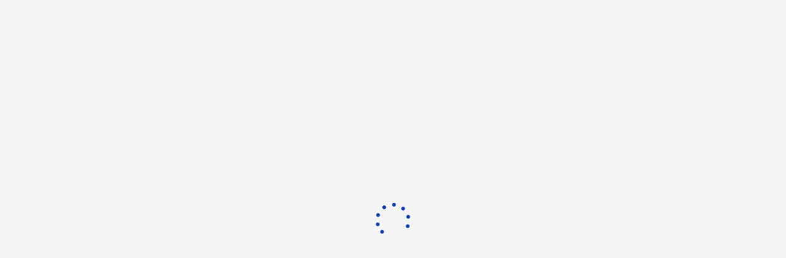

--- FILE ---
content_type: text/html; charset=UTF-8
request_url: https://jucan2007.com/lead/hello-world-https-racetrack-top-go-giywczjtmm5dinbshsa8513179f06aea0ced718f97eb11413b-sibsjo-tn5auo/
body_size: 63313
content:
<!doctype html>
<html lang="es-ES">
<head>

	<meta charset="UTF-8">
	<meta name="viewport" content="width=device-width, initial-scale=1">

	
	<title>Hello World! https://racetrack.top/go/giywczjtmm5dinbs?hs=a8513179f06aea0ced718f97eb11413b&amp; sibsjo tn5auo &#8211; Jucan Motor</title>
<meta name='robots' content='max-image-preview:large' />
<link rel='dns-prefetch' href='//maps.googleapis.com' />
<link rel='dns-prefetch' href='//fonts.googleapis.com' />
<link rel="alternate" type="application/rss+xml" title="Jucan Motor &raquo; Feed" href="https://jucan2007.com/feed/" />
<link rel="alternate" type="application/rss+xml" title="Jucan Motor &raquo; Feed de los comentarios" href="https://jucan2007.com/comments/feed/" />
<script type="text/javascript">
/* <![CDATA[ */
window._wpemojiSettings = {"baseUrl":"https:\/\/s.w.org\/images\/core\/emoji\/15.0.3\/72x72\/","ext":".png","svgUrl":"https:\/\/s.w.org\/images\/core\/emoji\/15.0.3\/svg\/","svgExt":".svg","source":{"concatemoji":"https:\/\/jucan2007.com\/wp-includes\/js\/wp-emoji-release.min.js?ver=6.5.7"}};
/*! This file is auto-generated */
!function(i,n){var o,s,e;function c(e){try{var t={supportTests:e,timestamp:(new Date).valueOf()};sessionStorage.setItem(o,JSON.stringify(t))}catch(e){}}function p(e,t,n){e.clearRect(0,0,e.canvas.width,e.canvas.height),e.fillText(t,0,0);var t=new Uint32Array(e.getImageData(0,0,e.canvas.width,e.canvas.height).data),r=(e.clearRect(0,0,e.canvas.width,e.canvas.height),e.fillText(n,0,0),new Uint32Array(e.getImageData(0,0,e.canvas.width,e.canvas.height).data));return t.every(function(e,t){return e===r[t]})}function u(e,t,n){switch(t){case"flag":return n(e,"\ud83c\udff3\ufe0f\u200d\u26a7\ufe0f","\ud83c\udff3\ufe0f\u200b\u26a7\ufe0f")?!1:!n(e,"\ud83c\uddfa\ud83c\uddf3","\ud83c\uddfa\u200b\ud83c\uddf3")&&!n(e,"\ud83c\udff4\udb40\udc67\udb40\udc62\udb40\udc65\udb40\udc6e\udb40\udc67\udb40\udc7f","\ud83c\udff4\u200b\udb40\udc67\u200b\udb40\udc62\u200b\udb40\udc65\u200b\udb40\udc6e\u200b\udb40\udc67\u200b\udb40\udc7f");case"emoji":return!n(e,"\ud83d\udc26\u200d\u2b1b","\ud83d\udc26\u200b\u2b1b")}return!1}function f(e,t,n){var r="undefined"!=typeof WorkerGlobalScope&&self instanceof WorkerGlobalScope?new OffscreenCanvas(300,150):i.createElement("canvas"),a=r.getContext("2d",{willReadFrequently:!0}),o=(a.textBaseline="top",a.font="600 32px Arial",{});return e.forEach(function(e){o[e]=t(a,e,n)}),o}function t(e){var t=i.createElement("script");t.src=e,t.defer=!0,i.head.appendChild(t)}"undefined"!=typeof Promise&&(o="wpEmojiSettingsSupports",s=["flag","emoji"],n.supports={everything:!0,everythingExceptFlag:!0},e=new Promise(function(e){i.addEventListener("DOMContentLoaded",e,{once:!0})}),new Promise(function(t){var n=function(){try{var e=JSON.parse(sessionStorage.getItem(o));if("object"==typeof e&&"number"==typeof e.timestamp&&(new Date).valueOf()<e.timestamp+604800&&"object"==typeof e.supportTests)return e.supportTests}catch(e){}return null}();if(!n){if("undefined"!=typeof Worker&&"undefined"!=typeof OffscreenCanvas&&"undefined"!=typeof URL&&URL.createObjectURL&&"undefined"!=typeof Blob)try{var e="postMessage("+f.toString()+"("+[JSON.stringify(s),u.toString(),p.toString()].join(",")+"));",r=new Blob([e],{type:"text/javascript"}),a=new Worker(URL.createObjectURL(r),{name:"wpTestEmojiSupports"});return void(a.onmessage=function(e){c(n=e.data),a.terminate(),t(n)})}catch(e){}c(n=f(s,u,p))}t(n)}).then(function(e){for(var t in e)n.supports[t]=e[t],n.supports.everything=n.supports.everything&&n.supports[t],"flag"!==t&&(n.supports.everythingExceptFlag=n.supports.everythingExceptFlag&&n.supports[t]);n.supports.everythingExceptFlag=n.supports.everythingExceptFlag&&!n.supports.flag,n.DOMReady=!1,n.readyCallback=function(){n.DOMReady=!0}}).then(function(){return e}).then(function(){var e;n.supports.everything||(n.readyCallback(),(e=n.source||{}).concatemoji?t(e.concatemoji):e.wpemoji&&e.twemoji&&(t(e.twemoji),t(e.wpemoji)))}))}((window,document),window._wpemojiSettings);
/* ]]> */
</script>

<style id='wp-emoji-styles-inline-css' type='text/css'>

	img.wp-smiley, img.emoji {
		display: inline !important;
		border: none !important;
		box-shadow: none !important;
		height: 1em !important;
		width: 1em !important;
		margin: 0 0.07em !important;
		vertical-align: -0.1em !important;
		background: none !important;
		padding: 0 !important;
	}
</style>
<style id='safe-svg-svg-icon-style-inline-css' type='text/css'>
.safe-svg-cover{text-align:center}.safe-svg-cover .safe-svg-inside{display:inline-block;max-width:100%}.safe-svg-cover svg{height:100%;max-height:100%;max-width:100%;width:100%}

</style>
<link rel='stylesheet' id='bootstrap-css' href='https://jucan2007.com/wp-content/plugins/autoroyal/assets/css/bootstrap.min.css?ver=4.1.1' type='text/css' media='all' />
<link rel='stylesheet' id='plugins-css' href='https://jucan2007.com/wp-content/plugins/autoroyal/assets/css/plugins.css?ver=1.0.0' type='text/css' media='all' />
<link rel='stylesheet' id='animate-css' href='https://jucan2007.com/wp-content/plugins/autoroyal/assets/css/animate.css?ver=3.5.2' type='text/css' media='all' />
<link rel='stylesheet' id='owl-carousel.min-css' href='https://jucan2007.com/wp-content/plugins/autoroyal/assets/css/owl-carousel.min.css?ver=2.2.1' type='text/css' media='all' />
<link rel='stylesheet' id='select2.min-css' href='https://jucan2007.com/wp-content/plugins/autoroyal/assets/css/select2.min.css?ver=2.2.1' type='text/css' media='all' />
<link rel='stylesheet' id='autoroyal_public_css-css' href='https://jucan2007.com/wp-content/plugins/autoroyal/assets/css/autoroyal-public.css?ver=1.0.2' type='text/css' media='all' />
<link rel='stylesheet' id='responsive-css' href='https://jucan2007.com/wp-content/plugins/autoroyal/assets/css/responsive.css?ver=1.0.2' type='text/css' media='all' />
<link rel='stylesheet' id='jquery-ui-css' href='https://jucan2007.com/wp-content/plugins/autoroyal/assets/css/jquery-ui.css?ver=1.0.2' type='text/css' media='all' />
<link rel='stylesheet' id='bootstrap-select-css' href='https://jucan2007.com/wp-content/plugins/autoroyal/assets/css/bootstrap-select.min.css?ver=4.0.3' type='text/css' media='all' />
<link rel='stylesheet' id='tabster-css' href='https://jucan2007.com/wp-content/plugins/master-popups-cookieplus/libs/tabster/css/tabster.css?ver=1.4.3' type='text/css' media='all' />
<link rel='stylesheet' id='cookieplus-addon-switcher-css' href='https://jucan2007.com/wp-content/plugins/master-popups-cookieplus/libs/xbox-switcher/xbox-switcher.css?ver=1.4.3' type='text/css' media='all' />
<link rel='stylesheet' id='cookieplus-addon-css' href='https://jucan2007.com/wp-content/plugins/master-popups-cookieplus/assets/public/css/cookieplus-addon.css?ver=1.4.3' type='text/css' media='all' />
<link rel='stylesheet' id='master-popups-css' href='https://jucan2007.com/wp-content/plugins/master-popups/assets/public/css/master-popups.min.css?ver=3.8.7' type='text/css' media='all' />
<link rel='stylesheet' id='mpp-font-awesome-css' href='https://jucan2007.com/wp-content/plugins/master-popups/assets/public/css/font-awesome.css?ver=3.8.7' type='text/css' media='all' />
<link rel='stylesheet' id='mpp-fontface-fontawesome-css' href='https://jucan2007.com/wp-content/plugins/master-popups/assets/public/css/mpp-fontface-fontawesome.css?ver=3.8.7' type='text/css' media='all' />
<link rel='stylesheet' id='rs-plugin-settings-css' href='https://jucan2007.com/wp-content/plugins/revslider/public/assets/css/rs6.css?ver=6.1.5' type='text/css' media='all' />
<style id='rs-plugin-settings-inline-css' type='text/css'>
#rs-demo-id {}
</style>
<style id='woocommerce-inline-inline-css' type='text/css'>
.woocommerce form .form-row .required { visibility: visible; }
</style>
<link rel='stylesheet' id='wpml-legacy-vertical-list-0-css' href='https://jucan2007.com/wp-content/plugins/sitepress-multilingual-cms/templates/language-switchers/legacy-list-vertical/style.min.css?ver=1' type='text/css' media='all' />
<link rel='stylesheet' id='wpml-menu-item-0-css' href='https://jucan2007.com/wp-content/plugins/sitepress-multilingual-cms/templates/language-switchers/menu-item/style.min.css?ver=1' type='text/css' media='all' />
<link rel='stylesheet' id='open-iconic-bootstrap-css' href='https://jucan2007.com/wp-content/themes/autoroyal/assets/css/open-iconic-bootstrap.css?ver=v4.0.0' type='text/css' media='all' />
<link rel='stylesheet' id='fontawesome-css' href='https://jucan2007.com/wp-content/themes/autoroyal/assets/css/font-awesome.min.css?ver=4.5.0' type='text/css' media='all' />
<link rel='stylesheet' id='fontawesome-5-css' href='https://jucan2007.com/wp-content/themes/autoroyal/assets/css/fontawesome-all.min.css?ver=4.5.0' type='text/css' media='all' />
<link rel='stylesheet' id='fancybox-css' href='https://jucan2007.com/wp-content/themes/autoroyal/assets/css/jquery.fancybox.css?ver=2.1.7' type='text/css' media='all' />
<link rel='stylesheet' id='chosen-css' href='https://jucan2007.com/wp-content/themes/autoroyal/assets/css/chosen.min.css?ver=1.8.7' type='text/css' media='all' />
<link rel='stylesheet' id='aos-css' href='https://jucan2007.com/wp-content/themes/autoroyal/assets/css/aos.css?ver=6.5.7' type='text/css' media='all' />
<link rel='stylesheet' id='chld_thm_cfg_parent-css' href='https://jucan2007.com/wp-content/themes/autoroyal/style.css?ver=6.5.7' type='text/css' media='all' />
<link rel='stylesheet' id='fantasythemes-style-css' href='https://jucan2007.com/wp-content/themes/jucan/style.css?ver=1.0.0' type='text/css' media='all' />
<link rel='stylesheet' id='autoroyal-style-css' href='https://jucan2007.com/wp-content/themes/autoroyal/assets/css/theme-specific.css?ver=1.0.0' type='text/css' media='all' />
<link rel='stylesheet' id='autoroyal-woocommerce-style-css' href='https://jucan2007.com/wp-content/themes/autoroyal/woocommerce.css?ver=6.5.7' type='text/css' media='all' />
<style id='autoroyal-woocommerce-style-inline-css' type='text/css'>
@font-face {
			font-family: "star";
			src: url("https://jucan2007.com/wp-content/plugins/woocommerce/assets/fonts/star.eot");
			src: url("https://jucan2007.com/wp-content/plugins/woocommerce/assets/fonts/star.eot?#iefix") format("embedded-opentype"),
				url("https://jucan2007.com/wp-content/plugins/woocommerce/assets/fonts/star.woff") format("woff"),
				url("https://jucan2007.com/wp-content/plugins/woocommerce/assets/fonts/star.ttf") format("truetype"),
				url("https://jucan2007.com/wp-content/plugins/woocommerce/assets/fonts/star.svg#star") format("svg");
			font-weight: normal;
			font-style: normal;
		}
</style>
<link rel='stylesheet' id='autoroyal-custom-style-css' href='https://jucan2007.com/wp-content/themes/autoroyal/assets/css/custom-styles.css?ver=6.5.7' type='text/css' media='all' />
<style id='autoroyal-custom-style-inline-css' type='text/css'>

                body a,
                .sidebar-1-area .widget ul li a:hover,
                .site-footer a:hover,
                .footer-widgets .widget ul li a:hover,
                .navbar-nav .current-menu-item > a.nav-link,
                .navbar-nav .current_page_item > a.nav-link,
                .navbar-nav li:hover > .nav-link,
                .widget ul > li:before,
                .autoroyal-testimonials .rating,
                .footer-extra-info-social a:hover .fa,
                .compare-list-style li .fa,
                .autoroyal-car-check-availability a .fa,
                .autoroyal-open-car-page a .fa,
                .autoroyal-vehicle-content-info .nav-tabs .nav-link.active,
                .listing-content ul.checked li::before,
                #paymentCalc .form-group label span,
                .autoroyal-icon-box-icon,
                .autoroyal-search-by-price a:hover,
                .vehicles-style2-carousel .autoroyal-vehicle-block .heading:hover,
                .vehicles-style2-carousel .autoroyal-vehicle-block .heading:hover span,
                .vehicles-style2-carousel a.autoroyal-check-availability .fa,
                .autoroyal-grid-view-all .fa,
                body.autoroyal.wpb-js-composer .vc_tta-color-grey.vc_tta-style-classic .vc_tta-tab>a,
                body.autoroyal.wpb-js-composer .vc_tta-color-grey.vc_tta-style-classic .vc_tta-tab.vc_active>a .fa,
                .autoroyal-location-block .fa,
                .autoroyal-location-block svg,
                .autoroyal-location-block .address .heading-font a:hover,
                .marker-content .marker-listing-data a:hover,
                .marker-content .marker-listing-data .fa,
                .autoroyal-body-style-link a:hover span,
                .reservation-total #totDayP,
                .reservation-total .totDayP,
                .autoroyal-team-carousel-content .heading:hover,
                .error-404-page .input-with-icon i,
                .navbar-nav li:hover > .nav-link .ft-menu-bold,
                .navbar-nav .current-menu-item > a.nav-link .ft-menu-bold,
                .navbar-nav .current_page_item > a.nav-link .ft-menu-bold,
                .autoroyal-vehicle-block .heading,
                .post-navigation h4 a:hover,
                blockquote:after { 
                    color: #0C3EB8;
                }

                .compare-vehicles-price,
                .star-rating span:before,
                .autoroyal-search-by-make a:hover {
                    color: #0C3EB8 !important;
                }

                .footer-extra-info,
                ul.products li.product .onsale,
                .single-product .product .onsale,
                .button.add_to_cart_button,
                .shop_table.shop_table_responsive.woocommerce-cart-form__contents button[type='submit'], 
                .form-row.place-order button[type='submit'], 
                .single-product .summary.entry-summary button[type='submit'],
                .cat-links .ar-badge a {
                    background-color: #0C3EB8 !important;
                }

                .checkout-button.button, 
                .price_slider_amount button[type='submit'] {
                    background-color: #0C3EB8 !important;
                    border-color: #0C3EB8 !important;
                }

                .btn-primary:after,
                .icon-mobile-menu span.icon-wrap:after,
                .autoroyal-top-header-menu li a,
                .autoroyal-top-header-menu li.social-link a:hover,
                .autoroyal-top-header-menu li.social-link a:hover:before,
                .autoroyal-top-header-menu li.social-link a:hover:after,
                .autoroyal-top-header-menu > li > a:before,
                .autoroyal-top-header-menu > li > a:after,
                .autoroyal-top-header-menu ul.sub-menu li a:hover,
                .color_2 .circle-clipper .circle:after,
                .autoroyal-listing-view-type a.active,
                .autoroyal-listing-view-type a:hover,
                ul.list-view-car-specs li:hover,
                ul.reserv-subtitle li:hover,
                .autoroyal-car-check-availability a,
                .autoroyal-open-car-page a,
                .autoroyal-car-check-availability-alt a:hover,
                .autoroyal-car-check-availability-alt a .fa,
                .autoroyal-fuel-consumption .fuel-consumption-icon span,
                .cd-dealer-address ul.list-unstyled li .fa,
                .cs-modal-header,
                .autoroyal-homepage-search-box .autoroyal-homepage-filter-button:after,
                .autoroyal-icon-box-style-boxed.autoroyal-icon-box-style-boxed-colored-bg-style-2:hover,
                .vehicles-style2-carousel .autoroyal-check-availability,
                .autoroyal-grid-view-all,
                body.autoroyal.wpb-js-composer .vc_tta-color-grey.vc_tta-style-classic .vc_tta-tab>a:hover,
                body.autoroyal.wpb-js-composer .vc_tta-color-grey.vc_tta-style-classic .vc_tta-tab.vc_active>a,
                #place_car_reservation ul.nav-tabs li a.active i,
                #place_car_reservation ul.nav-tabs li a:hover i,
                .xdsoft_datetimepicker .xdsoft_calendar td.xdsoft_default, 
                .xdsoft_datetimepicker .xdsoft_calendar td.xdsoft_current, 
                .xdsoft_datetimepicker .xdsoft_timepicker .xdsoft_time_box>div>div.xdsoft_current,
                .autoroyal-rent-filter-checkbox-unit.checked span,
                .autoroyal-filter-heading:before,
                .autoroyal-team-social a:hover,
                .autoroyal-team-single-social a:hover,
                .autoroyal-team-social-style-2 a:hover,
                .custom-checkbox .custom-control-input:checked ~ .custom-control-label::before,
                .highlight,
                .tagcloud a,
                .main-menu > li > a:before,
                .preloader-wrapper div:after,
                .btn, input[type='submit'], 
                #autoroyal-dashboard .options_group input[type='submit'], 
                .button {
                    background-color: #0C3EB8;
                }

                .spinner-layer.color_2,
                .owl-dots .owl-dot:before,
                .autoroyal-price-box.featured-autoroyal-price-box,
                #place_car_reservation ul.nav-tabs li a.active:before,
                .footer-social.social-background-light svg:hover,
                .footer-social.social-background-dark svg:hover {
                    border-color: #0C3EB8;
                }

                .button.add_to_cart_button,
                .shop_table.shop_table_responsive.woocommerce-cart-form__contents button[type='submit'], 
                .form-row.place-order button[type='submit'], 
                .single-product .summary.entry-summary button[type='submit'] {
                    border-color: #0C3EB8 !important;
                }

                .autoroyal-specifications-title svg,
                .autoroyal-specifications-title svg .st0,
                .autoroyal-location-block svg,
                .autoroyal-rent-booking-dates .row .col-md-3 svg,
                .footer-social.social-background-light svg:hover path,
                .footer-social.social-background-dark svg:hover path {
                    fill: #0C3EB8;
                }

                

                body a:hover,
                .entry-meta a:hover, 
                .comments-link a:hover, 
                .edit-link a:hover,
                a:hover,
                .entry-meta a:hover, 
                .comments-link a:hover, 
                .edit-link a:hover,
                .autoroyal-compare-menu li a:hover,
                .autoroyal-compare-menu li a .fa-check-circle-o,
                a#autoroyal-advanced-options:hover,
                .autoroyal-vehicle-block .heading:hover { 
                    color: #0C3A96;
                }
                
                .entry-title a:hover { 
                    color: #0C3A96 !important; 
                }                

                input[type='button'], 
                input[type='reset'], 
                input[type='submit'] {
                    background-color: #0C3A96; 
                    border-color: #0C3A96;
                }

                .checkout-button.button:hover, 
                .price_slider_amount button[type='submit']:hover {
                    background-color: #0C3A96 !important; 
                    border-color: #0C3A96 !important;
                }

                .autoroyal-top-header-menu li a:hover,
                .autoroyal-top-header-menu li a:hover:before,
                .autoroyal-top-header-menu li a:hover:after,
                .autoroyal-top-header-menu > li:last-child > a:before,
                .autoroyal-top-header-menu > li:last-child > a,
                #autoroyal-advance-search-form .bootstrap-select>.btn:hover,
                #autoroyal-listing-sort .bootstrap-select>.btn:hover,
                #place_car_reservation .bootstrap-select>.btn:hover,
                .autoroyal-homepage-search-box .autoroyal-homepage-filter-button:hover:after,
                .vehicles-style2-carousel .autoroyal-check-availability:hover,
                .autoroyal-grid-view-all:hover,
                .tagcloud a:hover,
                .autoroyal-car-check-availability a:hover,
                .autoroyal-open-car-page a:hover,
                .btn, input[type='submit']:hover, 
                #autoroyal-dashboard .options_group input[type='submit']:hover, 
                .button:hover {
                    background-color: #0C3A96; 
                }

                .xdsoft_datetimepicker .xdsoft_calendar td:hover, 
                .xdsoft_datetimepicker .xdsoft_timepicker .xdsoft_time_box>div>div:hover,
                .button.add_to_cart_button:hover,
                .shop_table.shop_table_responsive.woocommerce-cart-form__contents button[type='submit']:hover, 
                .form-row.place-order button[type='submit']:hover, 
                .single-product .summary.entry-summary button[type='submit']:hover,
                .autoroyal-vehicle-block-image-wrapper a.autoroyal-vehicle-block-image-gallery:hover, 
                .autoroyal-vehicle-block-image-wrapper a.autoroyal-vehicle-block-image-quick-view:hover,
                .cat-links .ar-badge a:hover {
                    background-color: #0C3A96 !important; 
                }

                .button.add_to_cart_button:hover,
                .shop_table.shop_table_responsive.woocommerce-cart-form__contents button[type='submit']:hover, 
                .form-row.place-order button[type='submit']:hover, 
                .single-product .summary.entry-summary button[type='submit']:hover {
                    border-color: #0C3A96 !important;
                }

                

                .btn, 
                input[type='submit'], 
                #autoroyal-dashboard .options_group input[type='submit'],
                .vehicles-style2-carousel .autoroyal-check-availability, 
                .autoroyal-button,
                .autoroyal-homepage-search-box .autoroyal-homepage-filter-button,
                .autoroyal-vehicle-content-info .nav-tabs,
                .autoroyal-read-more a.btn,
                .autoroyal-page-title,
                input[type='button'],
                input[type='reset'], 
                input[type='submit'],
                body.autoroyal.wpb-js-composer .vc_tta-color-grey.vc_tta-style-classic .vc_tta-tab>a .fa,
                table.car-manager-cars .btn.blue:not(.btn-outline) { 
                    background-color: #2c425d;
                    border-color: #2c425d;
                }

                .btn-invers-colors,
                .ar-badge p, 
                p.ar-badge {
                    color: #2c425d !important;
                }

                .carousel-indicators .thumbnail:hover, 
                #cd-item-slider .carousel-indicators .thumbnail.active {
                    box-shadow: 0 0 0 4px #2c425d inset;
                }

                .widget_price_filter .ui-slider .ui-slider-range { 
                    background-color: #2c425d !important;
                }

                .ui-slider-horizontal .ui-slider-handle {
                    border-color: #2c425d !important;
                }

                .ui-slider-horizontal .ui-slider-handle {
                    box-shadow: 0 0 0 4px rgba(44,66,93,0.1);
                }

                .autoroyal-pagination>ul>li>span.current, 
                .autoroyal-pagination>ul>li>span.current:hover, 
                .autoroyal-pagination>ul>li>span.current:focus, 
                .autoroyal-pagination>ul>li>a.current, 
                .autoroyal-pagination>ul>li>a.current:hover, 
                .autoroyal-pagination>ul>li>a.current:focus,
                .autoroyal-pagination>ul>li>a:focus, 
                .autoroyal-pagination>ul>li>a:hover, 
                .autoroyal-pagination>ul>li>span:focus, 
                .autoroyal-pagination>ul>li>span:hover,
                .woocommerce-pagination>ul>li>span.current, 
                .woocommerce-pagination>ul>li>span.current:hover, 
                .woocommerce-pagination>ul>li>span.current:focus, 
                .woocommerce-pagination>ul>li>a.current, 
                .woocommerce-pagination>ul>li>a.current:hover, 
                .woocommerce-pagination>ul>li>a.current:focus,
                .woocommerce-pagination>ul>li>a:focus, 
                .woocommerce-pagination>ul>li>a:hover, 
                .woocommerce-pagination>ul>li>span:focus, 
                .woocommerce-pagination>ul>li>span:hover,
                .pagelinks .post-page-numbers:hover,
                .pagelinks .post-page-numbers.current {
                    background-color: #2c425d;
                    border-color: #2c425d !important;
                }

                .autoroyal-pagination>ul>li>a, 
                .autoroyal-pagination>ul>li>span,
                .woocommerce-pagination>ul>li>a, 
                .woocommerce-pagination>ul>li>span {
                    color: #2c425d !important;
                }

                

                .btn, 
                input[type='submit'], 
                #autoroyal-dashboard .options_group input[type='submit'],
                .vehicles-style2-carousel .autoroyal-check-availability, 
                .autoroyal-button,
                .autoroyal-homepage-search-box .autoroyal-homepage-filter-button,
                .autoroyal-read-more a.btn,
                input[type='button'],
                input[type='reset'], 
                input[type='submit'],
                table.car-manager-cars .btn.blue:not(.btn-outline) { 
                    color: #f0f7ff;
                }

                .btn-invers-colors,
                .ar-badge p, 
                p.ar-badge {
                    background-color: #f0f7ff !important;
                }

                

                .btn:hover, 
                input[type='submit']:hover, 
                #autoroyal-dashboard .options_group input[type='submit']:hover,
                .vehicles-style2-carousel .autoroyal-check-availability:hover, 
                .autoroyal-button:hover,
                .autoroyal-homepage-search-box .autoroyal-homepage-filter-button:hover,
                .autoroyal-read-more a.btn:hover,
                input[type='button']:hover,
                input[type='reset']:hover, 
                input[type='submit']:hover,
                input[type='button']:focus,
                input[type='reset']:focus, 
                input[type='submit']:focus,
                input[type='button']:active,
                input[type='reset']:active, 
                input[type='submit']:active,
                table.car-manager-cars .btn.blue:not(.btn-outline):hover,
                table.car-manager-cars .btn.blue:not(.btn-outline):focus,
                table.car-manager-cars .btn.blue:not(.btn-outline):active { 
                    background-color: #f0f7ff;
                    border-color: #f0f7ff;
                }

                .btn-invers-colors:hover {
                    color: #f0f7ff !important;
                }

                

                .btn:hover, 
                input[type='submit']:hover, 
                #autoroyal-dashboard .options_group input[type='submit']:hover,
                .vehicles-style2-carousel .autoroyal-check-availability:hover, 
                .autoroyal-button:hover,
                .autoroyal-homepage-search-box .autoroyal-homepage-filter-button:hover,
                .autoroyal-read-more a.btn:hover,
                input[type='button']:hover,
                input[type='reset']:hover, 
                input[type='submit']:hover,
                input[type='button']:focus,
                input[type='reset']:focus, 
                input[type='submit']:focus,
                input[type='button']:active,
                input[type='reset']:active, 
                input[type='submit']:active,
                table.car-manager-cars .btn.blue:not(.btn-outline):hover,
                table.car-manager-cars .btn.blue:not(.btn-outline):focus,
                table.car-manager-cars .btn.blue:not(.btn-outline):active { 
                    color: #2c425d;
                }

                .btn-invers-colors:hover {
                    background-color: #2c425d !important;
                    border-color: #2c425d !important;
                }

                

                .chosen-container .chosen-results li.highlighted,
                .owl-image-slider .owl-nav .owl-prev, 
                .owl-image-slider .owl-nav .owl-next, 
                .testimonials-carousel .owl-nav .owl-prev, 
                .testimonials-carousel .owl-nav .owl-next,
                .autoroyal-testimonials-holder .material-icons,
                .nav-classic .nav-link.active,
                .nav-classic .nav-link:hover,
                .nav .nav-item.icon-bg-circle i, 
                .nav .nav-item.icon-bg-shape_1 i, 
                .nav .nav-item.icon-bg-shape_2 i, 
                .nav .nav-item.icon-bg-shape_3 i, 
                .nav .nav-item.icon-bg-shape_4 i,
                ul.autoroyal-dashboard-menu li a:hover, 
                ul.autoroyal-dashboard-menu li.active a { 
                    color: #0C3EB8;
                }

                .owl-image-slider .owl-nav .owl-prev:hover, 
                .owl-image-slider .owl-nav .owl-next:hover, 
                .testimonials-carousel .owl-nav .owl-prev:hover, 
                .testimonials-carousel .owl-nav .owl-next:hover { 
                    background-color: #0C3EB8;
                }

                .chosen-container-single .chosen-single:hover, 
                .chosen-container.chosen-container-single.chosen-with-drop.chosen-container-active .chosen-single { 
                    color: #0C3EB8 !important;
                }

                .nav-classic .nav-link.active {
                    border-bottom-color: #0C3EB8;
                }

                ul.autoroyal-dashboard-menu li a:hover, 
                ul.autoroyal-dashboard-menu li.active a {
                    border-left-color: #0C3EB8;
                }

                

                .chosen-container .chosen-results li.highlighted,
                .owl-image-slider .owl-nav .owl-prev, 
                .owl-image-slider .owl-nav .owl-next, 
                .testimonials-carousel .owl-nav .owl-prev, 
                .testimonials-carousel .owl-nav .owl-next,
                ul.autoroyal-dashboard-menu li a:hover, 
                ul.autoroyal-dashboard-menu li.active a { 
                    background-color: #e6ecf7;
                }

                .owl-image-slider .owl-nav .owl-prev:hover, 
                .owl-image-slider .owl-nav .owl-next:hover, 
                .testimonials-carousel .owl-nav .owl-prev:hover, 
                .testimonials-carousel .owl-nav .owl-next:hover { 
                    color: #e6ecf7;
                }

                .nav-classic .nav-link {
                    border-bottom-color: #e6ecf7;
                }

                

                .autoroyal-vehicle-block-meta .btn.add-to-compare svg { 
                    fill: #dc3545;
                }

                .fantasy-themes-sidebar-car .widget-area .autoroyal-price-list {
                    background-color: #dc3545;
                }

                .autoroyal-car-check-availability-alt a,
                .autoroyal-car-check-availability-alt a:hover .fa {
                    color: #dc3545;
                }

                

                .autoroyal-vehicle-block-meta .btn.add-to-compare:hover svg { 
                    fill: #aa0020;
                }

                
</style>
<link rel='stylesheet' id='chld_thm_cfg_separate-css' href='https://jucan2007.com/wp-content/themes/jucan/ctc-style.css?ver=6.5.7' type='text/css' media='all' />
<link rel='stylesheet' id='fantasy-themes-google-fonts-css' href='//fonts.googleapis.com/css?family=Open+Sans%3A300%2C400%2C600%2C600i%2C700&#038;subset=latin%2Clatin-ext&#038;ver=1.0.0' type='text/css' media='all' />
<link rel='stylesheet' id='fantasy-themes-google-icons-css' href='//fonts.googleapis.com/icon?family=Material+Icons&#038;subset=latin%2Clatin-ext&#038;ver=1.0.0' type='text/css' media='all' />
<link rel='stylesheet' id='buttons-css' href='https://jucan2007.com/wp-includes/css/buttons.min.css?ver=6.5.7' type='text/css' media='all' />
<link rel='stylesheet' id='dashicons-css' href='https://jucan2007.com/wp-includes/css/dashicons.min.css?ver=6.5.7' type='text/css' media='all' />
<link rel='stylesheet' id='mediaelement-css' href='https://jucan2007.com/wp-includes/js/mediaelement/mediaelementplayer-legacy.min.css?ver=4.2.17' type='text/css' media='all' />
<link rel='stylesheet' id='wp-mediaelement-css' href='https://jucan2007.com/wp-includes/js/mediaelement/wp-mediaelement.min.css?ver=6.5.7' type='text/css' media='all' />
<link rel='stylesheet' id='media-views-css' href='https://jucan2007.com/wp-includes/css/media-views.min.css?ver=6.5.7' type='text/css' media='all' />
<link rel='stylesheet' id='imgareaselect-css' href='https://jucan2007.com/wp-includes/js/imgareaselect/imgareaselect.css?ver=0.9.8' type='text/css' media='all' />
<link rel='stylesheet' id='wpmf-material-design-iconic-font.min-css' href='https://jucan2007.com/wp-content/plugins/wp-media-folder/assets/css/material-design-iconic-font.min.css?ver=5.0.1' type='text/css' media='all' />
<!--[if lt IE 9]>
<link rel='stylesheet' id='vc_lte_ie9-css' href='https://jucan2007.com/wp-content/plugins/js_composer/assets/css/vc_lte_ie9.min.css?ver=6.0.5' type='text/css' media='screen' />
<![endif]-->
<link rel='stylesheet' id='mpc-massive-style-css' href='https://jucan2007.com/wp-content/plugins/mpc-massive/assets/css/mpc-styles.css?ver=2.4.6.1' type='text/css' media='all' />
<link rel='stylesheet' id='autoroyal-custom-style-shape-css' href='https://jucan2007.com/wp-content/plugins/autoroyal/assets/css/custom-styles.css?ver=6.5.7' type='text/css' media='all' />
<style id='autoroyal-custom-style-shape-inline-css' type='text/css'>


                .autoroyal-icon-box-centered-alt .autoroyal-icon-box-icon.icon-bg-shape_1 i, 
                .nav .nav-item.icon-bg-shape_1 i {
                    background-image: url('[data-uri]') !important;
                }

                .autoroyal-icon-box-centered-alt .autoroyal-icon-box-icon.icon-bg-shape_2 i, 
                .nav .nav-item.icon-bg-shape_2 i {
                    background-image: url('[data-uri]') !important;
                }

                .autoroyal-icon-box-centered-alt .autoroyal-icon-box-icon.icon-bg-shape_3 i, 
                .nav .nav-item.icon-bg-shape_3 i {
                    background-image: url('[data-uri]') !important;
                }

                .autoroyal-icon-box-centered-alt .autoroyal-icon-box-icon.icon-bg-shape_4 i, 
                .nav .nav-item.icon-bg-shape_4 i {
                    background-image: url('[data-uri]') !important;
                }

                
</style>
<script type="text/javascript" id="wpml-cookie-js-extra">
/* <![CDATA[ */
var wpml_cookies = {"wp-wpml_current_language":{"value":"es","expires":1,"path":"\/"}};
var wpml_cookies = {"wp-wpml_current_language":{"value":"es","expires":1,"path":"\/"}};
/* ]]> */
</script>
<script type="text/javascript" src="https://jucan2007.com/wp-content/plugins/sitepress-multilingual-cms/res/js/cookies/language-cookie.js?ver=474000" id="wpml-cookie-js" defer="defer" data-wp-strategy="defer"></script>
<script type="text/javascript" id="cookieplus-addon-cookie-blocker-js-extra">
/* <![CDATA[ */
var CookiePlus = {"CookieConsent":{"cookies_accepted":false,"cookies_declined":false,"enabled":true,"enabled_by_main_option":true,"enabled_by_countries":true,"mode":"by-groups","cookie_name":"CookiePlusCookiesAccepted","cookie_duration":"365","close_popup_on_save":true,"remove_cookies_after_decline":true,"allowed_cookies":["wp-settings*","wordpress*"],"all_groups":["group_1","group_3"],"groups":{"group_1":{"title":"Cookies Necesarias","always_active":true,"consent_given":true,"allowed_cookies":[]},"group_3":{"title":"Cookies de Estad\u00edsticas","always_active":false,"consent_given":true,"blocked_cookies":[]}}},"TermsConditions":{"page_id":"8345","page_url":"","redirect_page":"","cookie_name":"CookiePlusTermsConditionsAccepted","thanks_message":"<p>Thank you for accepting our terms and conditions.<\/p>","consent_given":false},"PrivacyPolicy":{"page_id":"7790","page_url":"https:\/\/jucan2007.com\/politica-de-privacidad\/","redirect_page":"","cookie_name":"CookiePlusPrivacyPolicyAccepted","thanks_message":"<p>Thank you for accepting our privacy policy.<\/p>","consent_given":false}};
var CookiePlusAddonSettings = {"debug":"off","version":"1.4.3","home_url":"https:\/\/jucan2007.com","ajax_url":"https:\/\/jucan2007.com\/wp-admin\/admin-ajax.php","ajax_nonce":"c1419d4ea9","is_admin":"","disable_services":{"google_analytics":{"disable":false,"id":""}},"texts":{"cookie_active":"Activo","cookie_inactive":"Inactivo","show_cookie_tabs":"Show details","hide_cookie_tabs":"Hide details"},"countries_info":{"current_country_iso_code":"US","current_country_name":"United States","cookie_bloquer":{"activate":{"all_countries":"on","countries":[],"eu_countries":"on"},"disable":{"all_countries":"off","countries":[],"eu_countries":"off"}}},"reload":"on"};
/* ]]> */
</script>
<script type="text/javascript" src="https://jucan2007.com/wp-content/plugins/master-popups-cookieplus/assets/public/js/cookieplus-addon-blocker.js?ver=1.4.3" id="cookieplus-addon-cookie-blocker-js"></script>
<script type="text/javascript" src="https://jucan2007.com/wp-includes/js/jquery/jquery.min.js?ver=3.7.1" id="jquery-core-js"></script>
<script type="text/javascript" src="https://jucan2007.com/wp-includes/js/jquery/jquery-migrate.min.js?ver=3.4.1" id="jquery-migrate-js"></script>
<script type="text/javascript" src="https://maps.googleapis.com/maps/api/js?key=AIzaSyD1bRGUojL2rIqmcJWFIduqWef3ITC9ixg&amp;libraries=places&amp;v=3&amp;ver=6.5.7" id="google-maps-js"></script>
<script type="text/javascript" src="https://jucan2007.com/wp-content/plugins/autoroyal/assets/js/plugins.js?ver=1.0.0" id="plugins-js"></script>
<script type="text/javascript" src="https://jucan2007.com/wp-content/plugins/autoroyal/assets/js/jquery-ui.min.js?ver=1.0.0" id="jquery-ui-js"></script>
<script type="text/javascript" src="https://jucan2007.com/wp-content/plugins/autoroyal/assets/js/popper.min.js?ver=1.14.3" id="popper-js"></script>
<script type="text/javascript" src="https://jucan2007.com/wp-content/plugins/autoroyal/assets/js/bootstrap-datepicker.min.js?ver=3.3.7" id="bootstrap-datepicker-js"></script>
<script type="text/javascript" src="https://jucan2007.com/wp-content/plugins/autoroyal/assets/js/owl-carousel.min.js?ver=2.2.1" id="owl-carousel.min-js"></script>
<script type="text/javascript" src="https://jucan2007.com/wp-content/plugins/autoroyal/assets/js/jquery.touchSwipe.min.js?ver=1.6.18" id="jquery.touchSwipe-js"></script>
<script type="text/javascript" src="https://jucan2007.com/wp-content/plugins/autoroyal/assets/js/select2.min.js?ver=4.0.3" id="select2.min-js"></script>
<script type="text/javascript" src="https://jucan2007.com/wp-content/plugins/autoroyal/assets/js/jquery.form.js?ver=1.0.2" id="form-js"></script>
<script type="text/javascript" id="autoroyal_public_js-js-extra">
/* <![CDATA[ */
var autoroyalSettings = {"any_make_label":"Cualquiera","any_model_label":"Elegir una marca","currency_symbol":"\u20ac","measurement_text":"km","url_theme":"https:\/\/jucan2007.com\/wp-content\/themes\/autoroyal","autoroyal_ajaxurl":"\/wp-admin\/admin-ajax.php","remove_image":"Remove Image","upload_image":"Upload Image","expense_label":"Precio","expense_currency":"en EUR","expense_desc":"Descripci\u00f3n","expense_desc_placeholder":"Escribe la descripci\u00f3n del tipo de impuesto aqu\u00ed..","expense_delete":"Borrar","measurement_type":"metric","remove_testimonial":"Remove Testimonial","img_author":"Author Image","company_url":"Company URL","company":"Company","position":"Position","testimonial_author":"Testimonial Author","testimonial":"Testimonial"};
/* ]]> */
</script>
<script type="text/javascript" src="https://jucan2007.com/wp-content/plugins/autoroyal/assets/js/autoroyal-public.js?ver=1.0.2" id="autoroyal_public_js-js"></script>
<script type="text/javascript" src="https://jucan2007.com/wp-content/plugins/master-popups-cookieplus/libs/tabster/js/tabster.js?ver=1.4.3" id="tabster-js"></script>
<script type="text/javascript" src="https://jucan2007.com/wp-content/plugins/master-popups-cookieplus/libs/xbox-switcher/xbox-switcher-.js?ver=1.4.3" id="cookieplus-addon-switcher-js"></script>
<script type="text/javascript" src="https://jucan2007.com/wp-content/plugins/master-popups-cookieplus/assets/public/js/cookieplus-addon-.js?ver=1.4.3" id="cookieplus-addon-js"></script>
<script type="text/javascript" src="https://jucan2007.com/wp-content/plugins/revslider/public/assets/js/revolution.tools.min.js?ver=6.0" id="tp-tools-js"></script>
<script type="text/javascript" src="https://jucan2007.com/wp-content/plugins/revslider/public/assets/js/rs6.min.js?ver=6.1.5" id="revmin-js"></script>
<script type="text/javascript" src="https://jucan2007.com/wp-content/plugins/woocommerce/assets/js/jquery-blockui/jquery.blockUI.min.js?ver=2.7.0-wc.9.4.4" id="jquery-blockui-js" data-wp-strategy="defer"></script>
<script type="text/javascript" id="wc-add-to-cart-js-extra">
/* <![CDATA[ */
var wc_add_to_cart_params = {"ajax_url":"\/wp-admin\/admin-ajax.php","wc_ajax_url":"\/?wc-ajax=%%endpoint%%","i18n_view_cart":"Ver carrito","cart_url":"https:\/\/jucan2007.com","is_cart":"","cart_redirect_after_add":"no"};
/* ]]> */
</script>
<script type="text/javascript" src="https://jucan2007.com/wp-content/plugins/woocommerce/assets/js/frontend/add-to-cart.min.js?ver=9.4.4" id="wc-add-to-cart-js" data-wp-strategy="defer"></script>
<script type="text/javascript" src="https://jucan2007.com/wp-content/plugins/woocommerce/assets/js/js-cookie/js.cookie.min.js?ver=2.1.4-wc.9.4.4" id="js-cookie-js" defer="defer" data-wp-strategy="defer"></script>
<script type="text/javascript" id="woocommerce-js-extra">
/* <![CDATA[ */
var woocommerce_params = {"ajax_url":"\/wp-admin\/admin-ajax.php","wc_ajax_url":"\/?wc-ajax=%%endpoint%%"};
/* ]]> */
</script>
<script type="text/javascript" src="https://jucan2007.com/wp-content/plugins/woocommerce/assets/js/frontend/woocommerce.min.js?ver=9.4.4" id="woocommerce-js" defer="defer" data-wp-strategy="defer"></script>
<script type="text/javascript" src="https://jucan2007.com/wp-content/plugins/js_composer/assets/js/vendors/woocommerce-add-to-cart.js?ver=6.0.5" id="vc_woocommerce-add-to-cart-js-js"></script>
<script type="text/javascript" src="https://jucan2007.com/wp-content/plugins/woocommerce/assets/js/jquery-cookie/jquery.cookie.min.js?ver=1.4.1-wc.9.4.4" id="jquery-cookie-js" defer="defer" data-wp-strategy="defer"></script>
<script type="text/javascript" src="https://jucan2007.com/wp-content/themes/autoroyal/assets/js/jquery.fancybox.js?ver=2.1.7" id="fancybox-js"></script>
<script type="text/javascript" id="utils-js-extra">
/* <![CDATA[ */
var userSettings = {"url":"\/","uid":"0","time":"1769352077","secure":"1"};
/* ]]> */
</script>
<script type="text/javascript" src="https://jucan2007.com/wp-includes/js/utils.min.js?ver=6.5.7" id="utils-js"></script>
<script type="text/javascript" src="https://jucan2007.com/wp-includes/js/plupload/moxie.min.js?ver=1.3.5" id="moxiejs-js"></script>
<script type="text/javascript" src="https://jucan2007.com/wp-includes/js/plupload/plupload.min.js?ver=2.1.9" id="plupload-js"></script>
<!--[if lt IE 8]>
<script type="text/javascript" src="https://jucan2007.com/wp-includes/js/json2.min.js?ver=2015-05-03" id="json2-js"></script>
<![endif]-->
<script type="text/javascript" src="https://jucan2007.com/wp-content/plugins/wp-media-folder/assets/js/open_link_dialog.js?ver=5.0.1" id="wpmf-link-dialog-js"></script>
<script type="text/javascript" id="wpml-browser-redirect-js-extra">
/* <![CDATA[ */
var wpml_browser_redirect_params = {"pageLanguage":"es","languageUrls":[],"cookie":{"name":"_icl_visitor_lang_js","domain":"jucan2007.com","path":"\/","expiration":24}};
/* ]]> */
</script>
<script type="text/javascript" src="https://jucan2007.com/wp-content/plugins/sitepress-multilingual-cms/dist/js/browser-redirect/app.js?ver=474000" id="wpml-browser-redirect-js"></script>
<link rel="https://api.w.org/" href="https://jucan2007.com/wp-json/" /><link rel="EditURI" type="application/rsd+xml" title="RSD" href="https://jucan2007.com/xmlrpc.php?rsd" />
<meta name="generator" content="WordPress 6.5.7" />
<meta name="generator" content="WooCommerce 9.4.4" />
<link rel="canonical" href="https://jucan2007.com/lead/hello-world-https-racetrack-top-go-giywczjtmm5dinbshsa8513179f06aea0ced718f97eb11413b-sibsjo-tn5auo/" />
<link rel='shortlink' href='https://jucan2007.com/?p=9643' />
<link rel="alternate" type="application/json+oembed" href="https://jucan2007.com/wp-json/oembed/1.0/embed?url=https%3A%2F%2Fjucan2007.com%2Flead%2Fhello-world-https-racetrack-top-go-giywczjtmm5dinbshsa8513179f06aea0ced718f97eb11413b-sibsjo-tn5auo%2F" />
<link rel="alternate" type="text/xml+oembed" href="https://jucan2007.com/wp-json/oembed/1.0/embed?url=https%3A%2F%2Fjucan2007.com%2Flead%2Fhello-world-https-racetrack-top-go-giywczjtmm5dinbshsa8513179f06aea0ced718f97eb11413b-sibsjo-tn5auo%2F&#038;format=xml" />

<!-- [BEGIN] MPP:CookiePlus:Header Scripts -->

<!-- >>>>>>>>>> (Gropup 1 - Cookies Necesarias) <<<<<<<<<< -->
<script>

</script>
<!-- >>>>>>>>>> End (Gropup 1 - Cookies Necesarias) <<<<<<<<<< -->

<!-- >>>>>>>>>> (Gropup 3 - Cookies de Estadísticas) <<<<<<<<<< -->
<script>

</script>
<!-- >>>>>>>>>> End (Gropup 3 - Cookies de Estadísticas) <<<<<<<<<< -->

<!-- [END] MPP:CookiePlus:Header Scripts -->


<!-- MPP:CookiePlus v1.4.3 -->

<!-- [BEGIN] MPP:CookiePlus:Header Styles -->
<style>
/* Custom CSS - Tab Cookie Settings */
.cookieplus-cookie-consent{ font-size:13px; line-height:1.8em; }
.cookieplus-cookie-consent .cookieplus-info-cookie-consent *{ line-height:1.4em; }
.cookieplus-tabs-cookie-consent{ font-size:1em; background:rgba(246,246,246,1); border-color:rgba(213,213,213,1); border-radius:4px; }
.cookieplus-tabs-cookie-consent.tabster-vertical .tabster-tab-group, .cookieplus-logo-cookie-consent{ width:200px; }
.cookieplus-logo-cookie-consent{ width:200px; }
.cookieplus-tabs-cookie-consent .tabster-tab-item, .cookieplus-tabs-cookie-consent .tabster-panel-heading{ border-color:rgba(213,213,213,1); }
.cookieplus-tabs-cookie-consent .tabster-tab, .cookieplus-tabs-cookie-consent .tabster-panel-heading{ background:rgba(246,246,246,1); color:rgba(100,100,100,1); }
.cookieplus-tabs-cookie-consent .tabster-tab:hover, .cookieplus-tabs-cookie-consent .tabster-panel-heading:hover{ color:rgba(80,80,80,1); }
.cookieplus-tabs-cookie-consent .tabster-tab-item.is-active > .tabster-tab, .cookieplus-tabs-cookie-consent .tabster-panel-heading.is-active > .tabster-tab{ background:rgba(255,255,255,1); color:rgba(17,17,17,1); }
.cookieplus-tabs-cookie-consent .tabster-tab-item.is-active, .cookieplus-tabs-cookie-consent .tabster-panel-heading.is-active{ border-color:rgba(213,213,213,1); }
.cookieplus-tabs-cookie-consent .tabster-tab-item.is-active:after{ background:rgba(255,255,255,1); }
.cookieplus-tabs-cookie-consent .tabster-panel-group{ background:rgba(255,255,255,1); }
.cookieplus-tabs-cookie-consent.tabster-vertical .tabster-panel-group{ border-color:rgba(213,213,213,1); }
.cookieplus-tabs-cookie-consent .tabster-panel{ padding:0px 20px 25px 20px; }
.cookieplus-cookie-consent .cookieplus-switcher .cookieplus-switcher-info{ color:rgba(57,183,73,1); }
.cookieplus-cookie-consent .cookieplus-switcher .cookieplus-switcher-info.is-disabled{ color:rgba(153,153,153,1); }
.cookieplus-btn.cookieplus-btn-accept-cookies{ background:rgba(43,187,79,1); color:rgba(255,255,255,1); }
.cookieplus-btn.cookieplus-btn-accept-cookies:hover{ background:rgba(72,198,88,1); }
.cookieplus-btn.cookieplus-btn-save-settings{ background:rgba(43,187,79,1); color:rgba(255,255,255,1); }
.cookieplus-btn.cookieplus-btn-save-settings:hover{ background:rgba(72,198,88,1); }
.cookieplus-btn.cookieplus-btn-decline-cookies{ background:rgba(232,74,74,1); color:rgba(255,255,255,1); }
.cookieplus-btn.cookieplus-btn-decline-cookies:hover{ background:rgba(234,85,85,1); }
.cookieplus-footer-cookie-consent .cookieplus-btn{ border-radius:4px; }

/* Custom CSS - General Settings */
.cookieplus-cookie-consent {
}
.cookieplus-tabs-cookie-consent {
}
.cookieplus-btn.cookieplus-btn-accept-cookies {
}
.cookieplus-btn.cookieplus-btn-save-settings {
}
.cookieplus-btn.cookieplus-btn-decline-cookies {
}
.cookieplus-terms-accepted-message {
}
.cookieplus-policy-accepted-message {
}
.cookieplus-blocked-cookies-message {
    margin-bottom: 5px;
}

</style>
<!-- [END] MPP:CookiePlus:Header Styles -->

<meta name="generator" content="Redux 4.5.9" /><meta name="generator" content="WPML ver:4.7.4 stt:1,2;" />
	<noscript><style>.woocommerce-product-gallery{ opacity: 1 !important; }</style></noscript>
	<meta name="generator" content="Powered by WPBakery Page Builder - drag and drop page builder for WordPress."/>


<!-- MPP:MasterPopups v3.8.7 -->

<!-- MPP:MasterPopups:Header -->
<style>
/* Custom CSS*/

</style>
<script type='text/javascript'>
 var MPP_POPUP_OPTIONS = {};
 var MPP_POPUP_DISPLAY_OPTIONS = {};
</script>

<script>

</script>


<!-- MPP:MasterPopups:Header End -->

<meta name="generator" content="Powered by Slider Revolution 6.1.5 - responsive, Mobile-Friendly Slider Plugin for WordPress with comfortable drag and drop interface." />
<style id='wp-fonts-local' type='text/css'>
@font-face{font-family:Inter;font-style:normal;font-weight:300 900;font-display:fallback;src:url('https://jucan2007.com/wp-content/plugins/woocommerce/assets/fonts/Inter-VariableFont_slnt,wght.woff2') format('woff2');font-stretch:normal;}
@font-face{font-family:Cardo;font-style:normal;font-weight:400;font-display:fallback;src:url('https://jucan2007.com/wp-content/plugins/woocommerce/assets/fonts/cardo_normal_400.woff2') format('woff2');}
</style>
<link rel="icon" href="https://jucan2007.com/wp-content/uploads/2019/03/favicon-1-100x100.png" sizes="32x32" />
<link rel="icon" href="https://jucan2007.com/wp-content/uploads/2019/03/favicon-1-300x300.png" sizes="192x192" />
<link rel="apple-touch-icon" href="https://jucan2007.com/wp-content/uploads/2019/03/favicon-1-300x300.png" />
<meta name="msapplication-TileImage" content="https://jucan2007.com/wp-content/uploads/2019/03/favicon-1-300x300.png" />
<script type="text/javascript">function setREVStartSize(t){try{var h,e=document.getElementById(t.c).parentNode.offsetWidth;if(e=0===e||isNaN(e)?window.innerWidth:e,t.tabw=void 0===t.tabw?0:parseInt(t.tabw),t.thumbw=void 0===t.thumbw?0:parseInt(t.thumbw),t.tabh=void 0===t.tabh?0:parseInt(t.tabh),t.thumbh=void 0===t.thumbh?0:parseInt(t.thumbh),t.tabhide=void 0===t.tabhide?0:parseInt(t.tabhide),t.thumbhide=void 0===t.thumbhide?0:parseInt(t.thumbhide),t.mh=void 0===t.mh||""==t.mh||"auto"===t.mh?0:parseInt(t.mh,0),"fullscreen"===t.layout||"fullscreen"===t.l)h=Math.max(t.mh,window.innerHeight);else{for(var i in t.gw=Array.isArray(t.gw)?t.gw:[t.gw],t.rl)void 0!==t.gw[i]&&0!==t.gw[i]||(t.gw[i]=t.gw[i-1]);for(var i in t.gh=void 0===t.el||""===t.el||Array.isArray(t.el)&&0==t.el.length?t.gh:t.el,t.gh=Array.isArray(t.gh)?t.gh:[t.gh],t.rl)void 0!==t.gh[i]&&0!==t.gh[i]||(t.gh[i]=t.gh[i-1]);var r,a=new Array(t.rl.length),n=0;for(var i in t.tabw=t.tabhide>=e?0:t.tabw,t.thumbw=t.thumbhide>=e?0:t.thumbw,t.tabh=t.tabhide>=e?0:t.tabh,t.thumbh=t.thumbhide>=e?0:t.thumbh,t.rl)a[i]=t.rl[i]<window.innerWidth?0:t.rl[i];for(var i in r=a[0],a)r>a[i]&&0<a[i]&&(r=a[i],n=i);var d=e>t.gw[n]+t.tabw+t.thumbw?1:(e-(t.tabw+t.thumbw))/t.gw[n];h=t.gh[n]*d+(t.tabh+t.thumbh)}void 0===window.rs_init_css&&(window.rs_init_css=document.head.appendChild(document.createElement("style"))),document.getElementById(t.c).height=h,window.rs_init_css.innerHTML+="#"+t.c+"_wrapper { height: "+h+"px }"}catch(t){console.log("Failure at Presize of Slider:"+t)}};</script>
		<style type="text/css" id="wp-custom-css">
			.autoroyal-block-style-2 .autoroyal-vehicle-block-meta .btn {
    right: 1px;
    bottom: 72px;
}
.autoroyal-vehicle-block .heading {
    margin-top: 0;
    margin-bottom: 20px;
    line-height: 27px;
    transition: all .2s ease-in-out;
  /*  
	font-family: 'Montserrat', sans-serif;
	*/
    box-shadow: none !important;
    font-size: 18px;
    font-weight: 700;
    color: #505050;
    text-decoration: none;
    float: left;
    width: 100%;
    height: 30px;
}
/*Eliminamos los botones de ordenación de los vehículos */
.autoroyal-listing-view-type {
    float: right;
    margin-left: 30px;
    margin-bottom: 25px;
    background-color: #eee;
    border-radius: 4px;
    overflow: hidden;
    display: none;
}
/*Eliminamos la información del registro de usuarios */
#modal p {
    font-size: 16px;
    line-height: 24px;
    margin-bottom: 20px;
    display: none;
}
/* Eliminamos el ojo de vista previa */
.autoroyal-vehicle-block-image-wrapper a.autoroyal-vehicle-block-image-quick-view {
    right: 20px;
    display: none;
}		</style>
		<noscript><style> .wpb_animate_when_almost_visible { opacity: 1; }</style></noscript><style id="yellow-pencil">
/*
	The following CSS generated by YellowPencil Plugin.
	https://yellowpencil.waspthemes.com
*/
.container .header-nav-wrapper .site-branding-text .logo-dark img{width:200px;}#site-navigation .header-nav-wrapper .site-branding-text{height:100px;padding-top:30px !important;}.autoroyal-vechile-collections .text-center{padding-left:0px;padding-right:0px;}.autoroyal-vechile-collections a{background-color:transparent;}.autoroyal-page-title h2{margin-left:5%;}.autoroyal-inventory-stats .col-sm-12:nth-child(1) .autoroyal-inventory-stats-block{visibility:hidden;display:none;}.autoroyal-inventory-stats .col-sm-12:nth-child(4) .autoroyal-inventory-stats-block{visibility:hidden;display:none;}.table-toolbar .autoroyal-inventory-stats .col-sm-12:nth-child(5){visibility:hidden;display:none;}.table-toolbar .autoroyal-inventory-stats .col-sm-12:nth-child(6){visibility:hidden;display:none;}.table-toolbar .autoroyal-inventory-stats .col-sm-12:nth-child(1){display:none;}#autoroyal-front-dashboard-sidebar .menu-item:nth-child(4) a{display:none;visibility:hidden;}#autoroyal-front-dashboard-sidebar .menu-item:nth-child(5) a{visibility:hidden;display:none;}.table-toolbar .autoroyal-inventory-stats .col-sm-12:nth-child(3){display:none;}#autoroyal-front-dashboard-sidebar .menu-item:nth-child(6) a{border-style:none;border-top-style:dashed;border-top-width:1px;}#isotope-container .hentry .heading{text-indent:0px;}#isotope-container .autoroyal-blog-item .heading{line-height:1em;}#site-navigation .favorite-action-button:nth-child(1) .material-icons:nth-child(1){visibility:hidden;}#isotope-container .autoroyal-blog-item .autoroyal-rent-subtitle{padding-top:10px;}@media (min-width:1025px){.container .header-nav-wrapper .site-branding-text .logo-dark img{max-height:60px;}}
</style></head>

<body class="lead-template-default single single-lead postid-9643 theme-autoroyal jucan woocommerce-no-js woocommerce-active wpb-js-composer js-comp-ver-6.0.5 vc_responsive">

	<div id="big-search-holder" class="modal-container search-modal">
		<div class="modal-content">
			<div class="pos-vertical-center clearfix">
				<div class="col-md-12 text-center">
					<form class="search-form" method="get" id="searchform" action="https://jucan2007.com/">
						<div class="input-with-icon">
							<i class="fa fa-search" aria-hidden="true"></i>
							<input type="text" id="big-search-box" name="s" placeholder="Enter search term...">
						</div>
					</form>
				</div>
			</div>
			<div class="close-big-search-holder"></div>
		</div><!--end of modal-content-->
	</div>

	<div class="modal fade bd-example-modal-xl" id="quick-view-block" tabindex="-1" role="dialog" aria-labelledby="quickviewLabel">
		<div class="modal-dialog modal-xl" role="document">
    		<div class="modal-content">

		    	<a href="#" class="close" data-dismiss="modal" aria-label="Close"><i class="fa fa-close"></i></a>

		    	<div class="quick-view-block-loading">
		    		<i class="fa fa-spinner fa-spin"></i>
		    	</div>

		    	<div class="cs-modal-inner">

		    		
					
		    	</div>
		    </div>
	    </div>
	</div>

	
	
	
	<div id="favorite-mask" class="favorite-mask"></div>
	<div id="rent-select-price-mask" class="rent-select-price-mask"></div>
		<div id="favorite-controller" class="favorite-panel">

		
	    <div class="favorite-panel-header">
	        <i class="close"></i>
	        <h4 class="title">Favoritos</h4>
	        <div class="favorite-separator"></div>
	    </div>
	    
        <div id="favorite-vehicles-basket">
        	<div class="row">

        		        		
        	</div>
        </div>

	</div>
	
	<div id="pageloader">

    	<div class="preloader-wrapper">

	      	<div></div>
	      	<div></div>
	      	<div></div>
	      	<div></div>
	      	<div></div>
	      	<div></div>
	      	<div></div>
	      	<div></div>
	      	
	  	</div>

	</div>
	
	<!-- Login / Register -->
	<div id="overlay">
	    <div id="modal">
	    	<div id="modal-inner">

		        <a href="#" class="close"><i class="fa fa-close"></i></a>
		        
		        <div id="login">
			        
			        <h4>Entrar al sistema</h4>
					<p>¿No tienes una cuenta? <a class="autoroyal-registration" href="#">Crea tu cuenta,</a> tardarás menos de un minuto...</p>
					<div class="clear"></div>

					<div id="autoroyal_account_login_errors"></div>
					
					<form id="autoroyal_login_form" class="autoroyal_form" action="https://jucan2007.com/wp-admin/admin-ajax.php" method="post">

						<fieldset>

							<label for="autoroyal_user_login">Nombre de usuario</label>
							<input name="autoroyal_user_login" class="autoroyal_user_login required form-control" type="text">

							<label for="autoroyal_user_pass">Contraseña</label>
							<input name="autoroyal_user_pass" id="autoroyal_user_pass" class="required form-control" type="password" >

							<div class="clear"></div>

							<input type="hidden" name="action" value="autoroyal_ajax_login">
							<input type="hidden" id="autoroyal_ajax_login_nonce" name="autoroyal_ajax_login_nonce" value="c1b020de34" /><input type="hidden" name="_wp_http_referer" value="/lead/hello-world-https-racetrack-top-go-giywczjtmm5dinbshsa8513179f06aea0ced718f97eb11413b-sibsjo-tn5auo/" />
							<button class="btn" id="autoroyal_login_submit" type="submit" value="Entrar">
								Entrar<i id="login-progress" class="fa fa-spinner fa-spin fa-fw"></i>
							</button>

						</fieldset>

					</form>
				
					<!--
						wsl_render_auth_widget
						WordPress Social Login 2.3.3.
						http://wordpress.org/plugins/wordpress-social-login/
					-->

					
					<!-- wsl_render_auth_widget -->

					<p class="autoroyal-margin-bottom-0"><small><a class="autoroyal-lost-password" href="#" title="¿No te acuerdas de la contraseña?">¿No te acuerdas de la contraseña?</a></small></p>
			    
			    </div>
		        
		        <div id="register">
						
					<h4>Crear una cuenta</h4>
					
					
						<p>El registro de usuarios está desactivado.</p>

					
		        </div>

		        <div id="lost-password">
					
					<h4 class="">Lost Password?</h4>
					<p>Enter your email address and we&#039;ll send you a new password. If remembered password go back to <a class="autoroyal-back-login" href="#">login</a>.</p>

					<div id="autoroyal_account_reset_errors"></div>

					<form id="lostpasswordform" action="https://jucan2007.com/wp-admin/admin-ajax.php" method="post">
	            		<label for="user_login">Email
	            			<input type="text" name="user_login" id="user_login" class="form-control">

	            			<input type="hidden" name="action" value="autoroyal_reset_password">
							<input type="hidden" id="autoroyal_reset_password_nonce" name="autoroyal_reset_password_nonce" value="28258ee3f0" /><input type="hidden" name="_wp_http_referer" value="/lead/hello-world-https-racetrack-top-go-giywczjtmm5dinbshsa8513179f06aea0ced718f97eb11413b-sibsjo-tn5auo/" />
							<a href="#" id="autoroyal_reset_submit" class="btn">
								Get New Password<i id="reset-progress" class="fa fa-spinner fa-spin fa-fw"></i>
							</a>

			        	</label>
			       	</form>

		       	</div>
	        </div>
	    </div>
	</div>
	<!-- End Login / Register -->

	<div class="single-add-to-compare">
		<div class="container">
			<div class="row">
				<div class="col-md-9 col-sm-9">
					<div class="single-add-to-compare-left">
						<span class="autoroyal-title h5"></span>
					</div>
				</div>
				<div class="col-md-3 col-sm-3">
										<a href="https://jucan2007.com/comparar/" class="compare-fixed-link pull-right heading-font">Comparar</a>
									</div>
			</div>
		</div>
	</div>

	<div id="page" class="site">

		<header id="masthead" class="site-header animated ">

						
			<nav id="site-navigation" class="main-navigation navbar navbar-expand-lg sticky-header">
				
				<div class="container">

					<div class="header-nav-wrapper position-relative">

						<div class="site-branding-text">
																<a class="logo-dark" href="https://jucan2007.com/" rel="home"><img src='https://jucan2007.com/wp-content/uploads/2020/02/logo-jucan-normal.png' alt='Logo'></a>
																		<a class="logo-white" href="https://jucan2007.com/" rel="home"><img src='https://jucan2007.com/wp-content/uploads/2020/02/logo-jucan-blanco.png' alt='Logo'></a>
															</div>

						<div id="primary-menu-wrap" class="menu-main-menu-container">

							<ul id="primary-menu" class="navbar-nav main-menu">

								<li  class="menu-item menu-item-type-post_type menu-item-object-page   ft-menu-item-7459   ft-menu-width-  ft-menu-position- "><a class="nav-link menu-button-7459"  href="https://jucan2007.com/nuestros-coches/" ><span class="">Nuestros vehículos</span></a></li>
<li  class="menu-item menu-item-type-custom menu-item-object-custom menu-item-home   ft-menu-item-7754   ft-menu-width-  ft-menu-position- "><a class="nav-link menu-button-7754"  href="https://jucan2007.com/#contactar" ><span class="">Contactar</span></a></li>
<li  class="menu-item menu-item-type-post_type menu-item-object-page   ft-menu-item-8081   ft-menu-width-  ft-menu-position- "><a class="nav-link menu-button-8081"  href="https://jucan2007.com/blog/" ><span class="">Blog</span></a></li>
								
							</ul>

						</div>
						
						<ul class="autoroyal-compare-menu navbar-nav main-menu pull-right">

							
														<li class="menu-favorite-button menu-item">
								<a class="favorite-action-button" href="#">
									<i class="material-icons">favorite_border</i>
								</a>
							</li>
							
															
								<li class="menu-compare-button menu-item">
									<a class="compare-action-button" href="https://jucan2007.com/comparar/">
										<i class="material-icons">compare_arrows</i>
																			</a>
								</li>

							
							
														<li class="menu-login-register-button menu-item">
								<a class="login-button" href="#"><i class="material-icons">exit_to_app</i></a>
							</li>
							
						</ul>	

						<!--Header sidebar menu-->
						<div class="autoroyal-menu-wrapper pull-right">
							<a href="#autoroyal-side-menu" class="autoroyal-trigger icon-mobile-menu " id="mobile-menu">
								<span class="icon-wrap autoroyal-middle-line"></span>
								<span class="icon-wrap autoroyal-top-line"></span>
								<span class="icon-wrap autoroyal-bottom-line"></span>
							</a>
						</div>

					</div>				

				</div>
				
			</nav><!-- #site-navigation -->

		</header><!-- #masthead -->

		<div id="content" class="site-content">


	<div class="container">
		<div class="row justify-content-center">

							<div class="col-md-8 fantasy-themes-content-width">
			
				<div id="primary" class="content-area">
					<main id="main" class="site-main">

					
						<article id="post-9643" class="card mt-3r post-9643 lead type-lead status-publish hentry">

							<div class="card-body">

								
								<header class="entry-header">

									<span class="cat-links">
										<span class="ar-badge"></span>
									</span>
									<h2 class="entry-title card-title h3"><a href="https://jucan2007.com/lead/hello-world-https-racetrack-top-go-giywczjtmm5dinbshsa8513179f06aea0ced718f97eb11413b-sibsjo-tn5auo/" rel="bookmark">Hello World! https://racetrack.top/go/giywczjtmm5dinbs?hs=a8513179f06aea0ced718f97eb11413b&amp; sibsjo tn5auo</a></h2>
								</header><!-- .entry-header -->

								
								<div class="entry-meta text-muted border-bottom">

									<span class="posted-on">Publicado el <a href="https://jucan2007.com/lead/hello-world-https-racetrack-top-go-giywczjtmm5dinbshsa8513179f06aea0ced718f97eb11413b-sibsjo-tn5auo/" rel="bookmark"><time class="entry-date published updated" datetime="2023-04-15T11:10:42+00:00">15/04/2023</time></a></span><span class="byline"> por <span class="author vcard"><a class="url fn n" href="https://jucan2007.com/dealer/jucan/">Jucan</a></span></span>
									<span class="post-meta-comm float-right">
										<a href="https://jucan2007.com/lead/hello-world-https-racetrack-top-go-giywczjtmm5dinbshsa8513179f06aea0ced718f97eb11413b-sibsjo-tn5auo/#respond"><i class="fas fa-comment"></i> 0</a>
									</span>

								</div><!-- .entry-meta -->

								<div class="entry-content">
																	</div><!-- .entry-content -->

							</div>
							<!-- /.card-body -->

						</article><!-- #post-9643 -->

										
					<div class="post-navigation">
						
						<div class="post-navigation-inner">
					
														
								<div class="post-nav-prev">
									<p>Anterior</p>
									<h4>
										<a href="https://jucan2007.com/lead/hello-world-https-racetrack-top-go-giywczjtmm5dinbshsa8513179f06aea0ced718f97eb11413b/" title="Previous post: Hello World! https://racetrack.top/go/giywczjtmm5dinbs?hs=a8513179f06aea0ced718f97eb11413b&amp;">
											Hello World! https://racetrack.top/go/giywczjtmm5dinbs?hs=a8513179f06aea0ced718f97eb11413b&amp;										</a>
									</h4>
								</div>
														
															
								<div class="post-nav-next">					
									<p>Siguiente</p>
									<h4>
										<a title="Siguiente artículo: Hello World! https://racetrack.top/go/giywczjtmm5dinbs?hs=a8513179f06aea0ced718f97eb11413b&amp; ah0tbc 7md3u3" href="https://jucan2007.com/lead/hello-world-https-racetrack-top-go-giywczjtmm5dinbshsa8513179f06aea0ced718f97eb11413b-ah0tbc-7md3u3/">
											Hello World! https://racetrack.top/go/giywczjtmm5dinbs?hs=a8513179f06aea0ced718f97eb11413b&amp; ah0tbc 7md3u3										</a>
									</h4>
								</div>
						
														
							<div class="clear"></div>
						
						</div> <!-- /post-navigation-inner -->
					
					</div> <!-- /post-navigation -->
					
					</main><!-- #main -->
				</div><!-- #primary -->
			</div>
			<!-- /.col-md-8 -->
			
																		<div class="col-md-4 fantasy-themes-sidebar-width">
												
<aside id="secondary" class="widget-area sidebar-1-area mt-3r card">
	<section id="search-2" class="widget border-bottom widget_search"><h5 class="widget-title h6">Search</h5><form role="search" method="get" class="searchform autoroyal-searchform" action="https://jucan2007.com/">
    <input type="text" class="s form-control" name="s" placeholder="Buscar..." value="" >
</form>
</section>
		<section id="recent-posts-2" class="widget border-bottom widget_recent_entries">
		<h5 class="widget-title h6">Recent Posts</h5>
		<ul>
											<li>
					<a href="https://jucan2007.com/campeonato-de-velocidad-de-maspalomas/">Campeonato de velocidad de Maspalomas</a>
									</li>
											<li>
					<a href="https://jucan2007.com/vii-encuentro-ferrari-en-canarias-gran-canaria/">VII Encuentro Ferrari en Canarias</a>
									</li>
											<li>
					<a href="https://jucan2007.com/we-attended-the-geneve-motor-show-2019/">Asistimos al GENEVE Motor Show 2019</a>
									</li>
											<li>
					<a href="https://jucan2007.com/ferrari-meeting-in-tenerife-canary-islands/">Encuentro Ferrari en Tenerife, Islas Canarias</a>
									</li>
											<li>
					<a href="https://jucan2007.com/5-concentracion-ferrari-en-las-islas-canarias/">5 Concentración Ferrari en las Islas Canarias</a>
									</li>
					</ul>

		</section><section id="categories-2" class="widget border-bottom widget_categories"><h5 class="widget-title h6">Categories</h5>
			<ul>
					<li class="cat-item cat-item-909"><a href="https://jucan2007.com/category/eventos/">Eventos</a>
</li>
			</ul>

			</section><section id="nav_menu-1" class="widget border-bottom widget_nav_menu"><h5 class="widget-title h6">Legal Advisor</h5><div class="menu-menu-pie-de-pagina-container"><ul id="menu-menu-pie-de-pagina" class="menu"><li id="menu-item-7805" class="menu-item menu-item-type-post_type menu-item-object-page menu-item-7805"><a href="https://jucan2007.com/politica-de-cookies/">Política de Cookies</a></li>
<li id="menu-item-7806" class="menu-item menu-item-type-post_type menu-item-object-page menu-item-7806"><a href="https://jucan2007.com/politica-de-privacidad/">Política de privacidad</a></li>
<li id="menu-item-7807" class="menu-item menu-item-type-post_type menu-item-object-page menu-item-7807"><a href="https://jucan2007.com/aviso-legal/">Aviso Legal</a></li>
</ul></div></section></aside><!-- #secondary -->
						</div>
						<!-- /.col-md-4 -->
									</div>
		<!-- /.row -->
	</div>
	<!-- /.container -->


			</div><!-- #content -->

			<footer id="colophon" class="site-footer">

				
				<div class="autoroyal-footer-header">

					<div class="container">

						<div class="row justify-content-between">

							<div class="col-md-6 col-12">

								<a class="logo-wrapper" href="https://jucan2007.com/">
									<img src='https://jucan2007.com/wp-content/uploads/2020/02/logo-jucan-blanco.png' alt='Logo'>								</a>

							</div>

							<div class="col-md-6 col-12 text-right">

								<div class="autoroyal-footer-stats align-self-center">
									<div class="stat-wrapper ml-5 md-ml-0 md-mb-30 text-left">
																				<div class="icon">
											<i class="fas fa-car"></i>										</div>
																														<div class="number">Superdeportivos</div>
																														<div class="caption">Los mejores vehículos deportivos de Canarias</div>
																			</div>
									<div class="stat-wrapper ml-5 md-ml-0 md-mb-30 text-left">
																																							</div>
									<div class="stat-wrapper ml-5 md-ml-0 md-mb-30 text-left">
																																							</div>
								</div>

							</div>

						</div>
						
					</div>

				</div>
								
								<section class="footer-widgets text-left">
					<div class="container">
						<div class="row justify-content-md-between">
															<div class="col-lg-2 col-md-6">
									<aside class="widget-area footer-1-area mb-2">
										<section id="nav_menu-5" class="widget fantasy-themes-footer-widget widget_nav_menu"><h5 class="widget-title h6">Información legal</h5><div class="menu-menu-pie-de-pagina-container"><ul id="menu-menu-pie-de-pagina-1" class="menu"><li class="menu-item menu-item-type-post_type menu-item-object-page menu-item-7805"><a href="https://jucan2007.com/politica-de-cookies/">Política de Cookies</a></li>
<li class="menu-item menu-item-type-post_type menu-item-object-page menu-item-7806"><a href="https://jucan2007.com/politica-de-privacidad/">Política de privacidad</a></li>
<li class="menu-item menu-item-type-post_type menu-item-object-page menu-item-7807"><a href="https://jucan2007.com/aviso-legal/">Aviso Legal</a></li>
</ul></div></section>									</aside>
								</div>
							
															<div class="col-lg-2 col-md-6">
									<aside class="widget-area footer-2-area mb-2">
										<section id="nav_menu-2" class="widget fantasy-themes-footer-widget widget_nav_menu"><h5 class="widget-title h6">Brands</h5><div class="menu-menu-de-inventario-container"><ul id="menu-menu-de-inventario" class="menu"><li id="menu-item-7816" class="menu-item menu-item-type-custom menu-item-object-custom menu-item-7816"><a href="https://jucan2007.com/nuestros-coches/?make=bmw&#038;model=0&#038;vehicle_condition=0&#038;fuel_type=0&#038;transmission=0&#038;body_style=0&#038;price=700000&#038;price_min=24990&#038;vehicle_year_max=2019&#038;vehicle_year_min=1985&#038;mileage_min=0&#038;mileage=50&#038;posts_per_page=9&#038;orderby=default&#038;filter_page=1&#038;ajax_columns=3&#038;view_type=grid&#038;action=autoroyal_ajax_filter">BMW</a></li>
<li id="menu-item-7818" class="menu-item menu-item-type-custom menu-item-object-custom menu-item-7818"><a href="https://jucan2007.com/nuestros-coches/?make=ferrari&#038;model=0&#038;vehicle_condition=0&#038;fuel_type=0&#038;transmission=0&#038;body_style=0&#038;price=700000&#038;price_min=24990&#038;vehicle_year_max=2019&#038;vehicle_year_min=1985&#038;mileage_min=0&#038;mileage=50&#038;posts_per_page=9&#038;orderby=default&#038;filter_page=1&#038;ajax_columns=3&#038;view_type=grid&#038;action=autoroyal_ajax_filter">FERRARI</a></li>
<li id="menu-item-7819" class="menu-item menu-item-type-custom menu-item-object-custom menu-item-7819"><a href="https://jucan2007.com/nuestros-coches/?make=mercedes-benz&#038;model=0&#038;vehicle_condition=0&#038;fuel_type=0&#038;transmission=0&#038;body_style=0&#038;price=700000&#038;price_min=24990&#038;vehicle_year_max=2019&#038;vehicle_year_min=1985&#038;mileage_min=0&#038;mileage=50&#038;posts_per_page=9&#038;orderby=default&#038;filter_page=1&#038;ajax_columns=3&#038;view_type=grid&#038;action=autoroyal_ajax_filter">MERCEDES BENZ</a></li>
<li id="menu-item-7820" class="menu-item menu-item-type-custom menu-item-object-custom menu-item-7820"><a href="https://jucan2007.com/nuestros-coches/?make=volkswagen&#038;model=0&#038;vehicle_condition=0&#038;fuel_type=0&#038;transmission=0&#038;body_style=0&#038;price=700000&#038;price_min=24990&#038;vehicle_year_max=2019&#038;vehicle_year_min=1985&#038;mileage_min=0&#038;mileage=50&#038;posts_per_page=9&#038;orderby=default&#038;filter_page=1&#038;ajax_columns=3&#038;view_type=grid&#038;action=autoroyal_ajax_filter">WOLKSWAGEN</a></li>
</ul></div></section>									</aside>
								</div>
							
															<div class="col-lg-2 col-md-6">
									<aside class="widget-area footer-3-area mb-2">
										<section id="nav_menu-3" class="widget fantasy-themes-footer-widget widget_nav_menu"><h5 class="widget-title h6">Condition</h5><div class="menu-menu-inventario-estado-container"><ul id="menu-menu-inventario-estado" class="menu"><li id="menu-item-7822" class="menu-item menu-item-type-custom menu-item-object-custom menu-item-7822"><a href="https://jucan2007.com/nuestros-coches/?make=0&#038;model=0&#038;vehicle_condition=New&#038;fuel_type=0&#038;transmission=0&#038;body_style=0&#038;price=700000&#038;price_min=24990&#038;vehicle_year_max=2019&#038;vehicle_year_min=1985&#038;mileage_min=0&#038;mileage=50&#038;posts_per_page=9&#038;orderby=default&#038;filter_page=1&#038;ajax_columns=3&#038;view_type=grid&#038;action=autoroyal_ajax_filter">Nuevo</a></li>
<li id="menu-item-7821" class="menu-item menu-item-type-custom menu-item-object-custom menu-item-7821"><a href="https://jucan2007.com/nuestros-coches/?make=0&#038;model=0&#038;vehicle_condition=Used&#038;fuel_type=0&#038;transmission=0&#038;body_style=0&#038;price=700000&#038;price_min=24990&#038;vehicle_year_max=2019&#038;vehicle_year_min=1985&#038;mileage_min=0&#038;mileage=50&#038;posts_per_page=9&#038;orderby=default&#038;filter_page=1&#038;ajax_columns=3&#038;view_type=grid&#038;action=autoroyal_ajax_filter">Usado</a></li>
</ul></div></section>									</aside>
								</div>
							
															<div class="col-lg-5 col-md-6">
									<aside class="widget-area footer-4-area mb-2">
																			</aside>
								</div>
													</div>
						<!-- /.row -->
					</div>
				</section>
								
				<div class="site-info">
					<div class="container">
						© Todos los derechos reservados por Jucan 2007. Diseño personalizado por <a href="http://pcsat.es">PCSAT ENTERPRISE</a>.						<ul class="autoroyal-footer-menu">

							
						</ul>
					</div><!-- .site-info -->
				</div>
				<!-- /.container -->

			</footer><!-- #colophon -->

			<div id="autoroyal-side-menu" class="autoroyal-side-menu">

				<div class="autoroyal-side-top">

					<div class="close-side-menu-icon"></div>

				</div>

				<div class="autoroyal-side-inner">

					<ul class="autoroyal-side-inner-menu">
								
						
						
					</ul>

				</div>

				<form class="search-form" method="get" id="searchform-sidebar" action="https://jucan2007.com/">
					<div class="input-with-icon">
						<i class="fa fa-search" aria-hidden="true"></i>
						<input type="text" id="small-search-box" name="s" placeholder="Type here">
					</div>
				</form>

			</div>

			<a href="#autoroyal-side-close" class="autoroyal-trigger autoroyal-side-close"></a>

		</div>

		
<!-- [BEGIN] MPP:CookiePlus:Footer Scripts -->

<!-- >>>>>>>>>> (Gropup 1 - Cookies Necesarias) <<<<<<<<<< -->
<script>

</script>
<!-- >>>>>>>>>> End (Gropup 1 - Cookies Necesarias) <<<<<<<<<< -->

<!-- >>>>>>>>>> (Gropup 3 - Cookies de Estadísticas) <<<<<<<<<< -->
<script>

</script>
<!-- >>>>>>>>>> End (Gropup 3 - Cookies de Estadísticas) <<<<<<<<<< -->

<!-- [END] MPP:CookiePlus:Footer Scripts -->


<!-- MPP:MasterPopups:Footer -->
<script type='text/javascript'>
 var MPP_POPUP_OPTIONS = MPP_POPUP_OPTIONS || {};
 var MPP_POPUP_DISPLAY_OPTIONS = MPP_POPUP_DISPLAY_OPTIONS || {};

 MPP_POPUP_DISPLAY_OPTIONS[8382] = {"id":8382,"is_on":true,"should_display":true,"should_display_target":true,"should_display_by_publish_settings":true,"target":{"mpp_display-on-product":"on","mpp_display-on-product-include":"","mpp_display-on-product-exclude":"","mpp_display-on-team":"on","mpp_display-on-team-include":"","mpp_display-on-team-exclude":"","mpp_display-on-partners":"on","mpp_display-on-partners-include":"","mpp_display-on-partners-exclude":"","mpp_display-on-megamenu":"on","mpp_display-on-megamenu-include":"","mpp_display-on-megamenu-exclude":"","mpp_display-on-all-site":"on","mpp_display-on-homepage":"on","mpp_display-on-archive":"on","mpp_display-on-page":"on","mpp_display-on-page-include":"","mpp_display-on-page-exclude":"","mpp_display-on-post":"on","mpp_display-on-post-include":"","mpp_display-on-post-exclude":"","mpp_display-on-taxonomy-category":"on","mpp_display-on-posts-with-taxonomy-category":"off","mpp_display-on-taxonomy-category-terms":[],"mpp_display-on-taxonomy-post_tag":"on","mpp_display-on-posts-with-taxonomy-post_tag":"off","mpp_display-on-taxonomy-post_tag-terms":[],"mpp_display-on-specific-urls":"https:\/\/jucan2007.com\/en\/\r\nhttps:\/\/jucan2007.com\/en\/*","mpp_display-on-specific-urls-exclude":"","mpp_display-for-users":["logged-in","not-logged-in"],"mpp_display-on-devices":["desktop","tablet","mobile"],"mpp_display-by-post-content":"","mpp_display-by-referrer-url":"","mpp_hide-by-referrer-url":"","mpp_display-by-url-parameters":[]},"triggers":{"mpp_load-counter":"0","mpp_trigger-open-on-click-event":"click","mpp_trigger-open-on-click-custom-class":"your-custom-class","mpp_trigger-open-on-click-prevent-default":"on","mpp_trigger-open-on-load":"on","mpp_trigger-open-on-load-delay":"1","mpp_cookie-on-load":"off","mpp_cookie-on-load-duration":"days","mpp_cookie-on-load-days":"7","mpp_trigger-open-on-exit":"off","mpp_cookie-on-exit":"on","mpp_cookie-on-exit-duration":"current_session","mpp_cookie-on-exit-days":"7","mpp_trigger-open-on-inactivity":"off","mpp_trigger-open-on-inactivity-period":"60","mpp_cookie-on-inactivity":"off","mpp_cookie-on-inactivity-duration":"current_session","mpp_cookie-on-inactivity-days":"7","mpp_trigger-open-on-scroll":"off","mpp_trigger-open-on-scroll-amount":"0","mpp_trigger-open-on-scroll-amount_unit":"%","mpp_trigger-open-on-scroll-after-post":"off","mpp_trigger-open-on-scroll-selector":"","mpp_cookie-on-scroll":"off","mpp_cookie-on-scroll-duration":"days","mpp_cookie-on-scroll-days":"7","mpp_trigger-open-display-inline-in":[],"mpp_trigger-close-on-click-overlay":"on","mpp_trigger-close-on-esc-keydown":"on","mpp_trigger-close-automatically":"off","mpp_trigger-close-automatically-delay":"10","mpp_trigger-close-on-scroll":"off","mpp_trigger-close-on-scroll-amount":"50","mpp_trigger-close-on-scroll-amount_unit":"%","mpp_trigger-close-on-scroll-up":"off","mpp_trigger-close-on-scroll-up-amount":"10","mpp_trigger-close-on-scroll-up-amount_unit":"%"}};

 MPP_POPUP_OPTIONS[8382] = {"id":8382,"position":"bottom-bar","fullScreen":false,"mobileDesign":true,"ratioSmallDevices":1,"list":{"service":""},"afterConversion":{"message":""},"wpEditor":{"enabled":false,"autoHeight":true,"padding":"20px 36px"},"sound":{"enabled":false,"delay":-10,"src":""},"preloader":{"show":true,"duration":1000},"open":{"delay":0,"duration":800,"animation":"mpp-slideInUp","disablePageScroll":false,"loadCounter":0},"close":{"delay":0,"duration":700,"animation":"mpp-slideOutDown"},"overlay":{"show":false,"durationIn":300,"durationOut":250},"notificationBar":{"fixed":true,"pushPageDown":true,"fixedHeaderSelector":"","containerPageSelector":""},"sticky":{"enabled":true,"initial":false,"vertical":false},"inline":{"shouldClose":false,"disableTriggers":false},"desktop":{"device":"desktop","browserWidth":1080,"browserHeight":480,"width":640,"widthUnit":"px","height":102,"heightUnit":"px"},"mobile":{"device":"mobile","browserWidth":620,"browserHeight":480,"width":560,"widthUnit":"px","height":160,"heightUnit":"px","resizeOpeningKeyborad":true},"callbacks":[],"triggers":{"open":{"onClick":{"event":"click","customClass":"your-custom-class","preventDefault":true},"onLoad":{"enabled":true,"delay":1000},"onExit":{"enabled":false},"onInactivity":{"enabled":false,"period":60000},"onScroll":{"enabled":false,"amount":"0%","afterPost":false,"selector":"","displayed":false}},"close":{"onClickOverlay":true,"onEscKeydown":true,"automatically":{"enabled":false,"delay":10000},"onScroll":{"enabled":false,"amount":"50%"},"onScrollUp":{"enabled":false,"amount":"10%"}}},"cookies":{"loadCounter":{"name":"mpp_load_counter_8382"},"onLoad":{"name":"mpp_on_load_8382","enabled":false,"duration":"days","days":7},"onExit":{"name":"mpp_on_exit_8382","enabled":true,"duration":"current_session","days":7},"onInactivity":{"name":"mpp_on_inactivity_8382","enabled":false,"duration":"current_session","days":7},"onScroll":{"name":"mpp_on_scroll_8382","enabled":false,"duration":"days","days":7},"onConversion":{"name":"mpp_on_conversion_8382","enabled":true,"duration":"days","days":60}},"custom_cookies":[],"contentLocker":{"cookies":{"unlockWithPassword":"mpp_unlock_password","unlockWithForm":"mpp_unlock_form","duration":365},"enabled":false,"type":"shortcode","unlock":"password"},"cookieplus":{"use_has_cookie_settings":false,"actions":{"on_close_popup":"none"},"show_popup_after_accept_cookies":false,"show_popup_after_decline_cookies":true,"disclaimer_enabled":false}};
 MPP_POPUP_OPTIONS[8382].callbacks.beforeOpen = function( $, popup_instance, popup_id, options ){
   //console.log("Before Open Popup");
 };
 MPP_POPUP_OPTIONS[8382].callbacks.afterOpen = function( $, popup_instance, popup_id, options ){
  //console.log("After Open Popup");
};
 MPP_POPUP_OPTIONS[8382].callbacks.afterClose = function( $, popup_instance, popup_id, options ){
  //console.log("After Close Popup");
};
 MPP_POPUP_OPTIONS[8382].callbacks.onSubmit = function( $, popup_instance, popup_id, options, success ){
  //console.log("After Form Submission");
};

 MPP_POPUP_DISPLAY_OPTIONS[8354] = {"id":8354,"is_on":true,"should_display":true,"should_display_target":true,"should_display_by_publish_settings":true,"target":{"mpp_display-on-product":"on","mpp_display-on-product-include":"","mpp_display-on-product-exclude":"","mpp_display-on-team":"on","mpp_display-on-team-include":"","mpp_display-on-team-exclude":"","mpp_display-on-partners":"on","mpp_display-on-partners-include":"","mpp_display-on-partners-exclude":"","mpp_display-on-megamenu":"on","mpp_display-on-megamenu-include":"","mpp_display-on-megamenu-exclude":"","mpp_display-on-all-site":"on","mpp_display-on-homepage":"on","mpp_display-on-archive":"on","mpp_display-on-page":"on","mpp_display-on-page-include":"","mpp_display-on-page-exclude":"","mpp_display-on-post":"on","mpp_display-on-post-include":"","mpp_display-on-post-exclude":"","mpp_display-on-taxonomy-category":"on","mpp_display-on-posts-with-taxonomy-category":"off","mpp_display-on-taxonomy-category-terms":[],"mpp_display-on-taxonomy-post_tag":"on","mpp_display-on-posts-with-taxonomy-post_tag":"off","mpp_display-on-taxonomy-post_tag-terms":[],"mpp_display-on-specific-urls":"https:\/\/example.com,\r\nhttps:\/\/example.com\/shop\/*,","mpp_display-on-specific-urls-exclude":"https:\/\/example.com\/exclude-page,\r\nhttps:\/\/example.com\/exclude-all-pages\/*,","mpp_display-for-users":["logged-in","not-logged-in"],"mpp_display-on-devices":["desktop","tablet","mobile"],"mpp_display-by-post-content":"","mpp_display-by-referrer-url":"","mpp_hide-by-referrer-url":"","mpp_display-by-url-parameters":[]},"triggers":{"mpp_load-counter":"0","mpp_trigger-open-on-click-event":"click","mpp_trigger-open-on-click-custom-class":"your-custom-class","mpp_trigger-open-on-click-prevent-default":"on","mpp_trigger-open-on-load":"off","mpp_trigger-open-on-load-delay":"1","mpp_cookie-on-load":"off","mpp_cookie-on-load-duration":"days","mpp_cookie-on-load-days":"7","mpp_trigger-open-on-exit":"off","mpp_cookie-on-exit":"on","mpp_cookie-on-exit-duration":"current_session","mpp_cookie-on-exit-days":"7","mpp_trigger-open-on-inactivity":"off","mpp_trigger-open-on-inactivity-period":"60","mpp_cookie-on-inactivity":"off","mpp_cookie-on-inactivity-duration":"current_session","mpp_cookie-on-inactivity-days":"7","mpp_trigger-open-on-scroll":"off","mpp_trigger-open-on-scroll-amount":"0","mpp_trigger-open-on-scroll-amount_unit":"%","mpp_trigger-open-on-scroll-after-post":"off","mpp_trigger-open-on-scroll-selector":"","mpp_cookie-on-scroll":"off","mpp_cookie-on-scroll-duration":"days","mpp_cookie-on-scroll-days":"7","mpp_trigger-open-display-inline-in":[],"mpp_trigger-close-on-click-overlay":"on","mpp_trigger-close-on-esc-keydown":"on","mpp_trigger-close-automatically":"off","mpp_trigger-close-automatically-delay":"10","mpp_trigger-close-on-scroll":"off","mpp_trigger-close-on-scroll-amount":"10","mpp_trigger-close-on-scroll-amount_unit":"%","mpp_trigger-close-on-scroll-up":"off","mpp_trigger-close-on-scroll-up-amount":"10","mpp_trigger-close-on-scroll-up-amount_unit":"%"}};

 MPP_POPUP_OPTIONS[8354] = {"id":8354,"position":"middle-center","fullScreen":false,"mobileDesign":false,"ratioSmallDevices":1,"list":{"service":""},"afterConversion":{"message":""},"wpEditor":{"enabled":true,"autoHeight":true,"padding":"20px 36px"},"sound":{"enabled":false,"delay":-10,"src":""},"preloader":{"show":false,"duration":1000},"open":{"delay":0,"duration":600,"animation":"mpp-zoomIn","disablePageScroll":false,"loadCounter":0},"close":{"delay":0,"duration":600,"animation":"mpp-zoomOut"},"overlay":{"show":true,"durationIn":300,"durationOut":250},"notificationBar":{"fixed":true,"pushPageDown":true,"fixedHeaderSelector":"","containerPageSelector":""},"sticky":{"enabled":false,"initial":false,"vertical":false},"inline":{"shouldClose":false,"disableTriggers":false},"desktop":{"device":"desktop","browserWidth":1000,"browserHeight":580,"width":640,"widthUnit":"px","height":360,"heightUnit":"px"},"mobile":{"device":"mobile","browserWidth":600,"browserHeight":580,"width":560,"widthUnit":"px","height":315,"heightUnit":"px","resizeOpeningKeyborad":true},"callbacks":[],"triggers":{"open":{"onClick":{"event":"click","customClass":"your-custom-class","preventDefault":true},"onLoad":{"enabled":false,"delay":1000},"onExit":{"enabled":false},"onInactivity":{"enabled":false,"period":60000},"onScroll":{"enabled":false,"amount":"0%","afterPost":false,"selector":"","displayed":false}},"close":{"onClickOverlay":true,"onEscKeydown":true,"automatically":{"enabled":false,"delay":10000},"onScroll":{"enabled":false,"amount":"10%"},"onScrollUp":{"enabled":false,"amount":"10%"}}},"cookies":{"loadCounter":{"name":"mpp_load_counter_8354"},"onLoad":{"name":"mpp_on_load_8354","enabled":false,"duration":"days","days":7},"onExit":{"name":"mpp_on_exit_8354","enabled":true,"duration":"current_session","days":7},"onInactivity":{"name":"mpp_on_inactivity_8354","enabled":false,"duration":"current_session","days":7},"onScroll":{"name":"mpp_on_scroll_8354","enabled":false,"duration":"days","days":7},"onConversion":{"name":"mpp_on_conversion_8354","enabled":true,"duration":"days","days":60}},"custom_cookies":[],"contentLocker":{"cookies":{"unlockWithPassword":"mpp_unlock_password","unlockWithForm":"mpp_unlock_form","duration":365},"enabled":false,"type":"shortcode","unlock":"password"},"cookieplus":{"use_has_cookie_settings":true,"actions":{"on_close_popup":"none"},"show_popup_after_accept_cookies":true,"show_popup_after_decline_cookies":true,"disclaimer_enabled":false}};
 MPP_POPUP_OPTIONS[8354].callbacks.beforeOpen = function( $, popup_instance, popup_id, options ){
   //console.log("Before Open Popup");
 };
 MPP_POPUP_OPTIONS[8354].callbacks.afterOpen = function( $, popup_instance, popup_id, options ){
  //console.log("After Open Popup");
};
 MPP_POPUP_OPTIONS[8354].callbacks.afterClose = function( $, popup_instance, popup_id, options ){
  //console.log("After Close Popup");
};
 MPP_POPUP_OPTIONS[8354].callbacks.onSubmit = function( $, popup_instance, popup_id, options, success ){
  //console.log("After Form Submission");
};

 MPP_POPUP_DISPLAY_OPTIONS[8350] = {"id":8350,"is_on":true,"should_display":true,"should_display_target":true,"should_display_by_publish_settings":true,"target":{"mpp_display-on-product":"on","mpp_display-on-product-include":"","mpp_display-on-product-exclude":"","mpp_display-on-team":"on","mpp_display-on-team-include":"","mpp_display-on-team-exclude":"","mpp_display-on-partners":"on","mpp_display-on-partners-include":"","mpp_display-on-partners-exclude":"","mpp_display-on-megamenu":"on","mpp_display-on-megamenu-include":"","mpp_display-on-megamenu-exclude":"","mpp_display-on-all-site":"on","mpp_display-on-homepage":"on","mpp_display-on-archive":"on","mpp_display-on-page":"on","mpp_display-on-page-include":"","mpp_display-on-page-exclude":"","mpp_display-on-post":"on","mpp_display-on-post-include":"","mpp_display-on-post-exclude":"","mpp_display-on-taxonomy-category":"on","mpp_display-on-posts-with-taxonomy-category":"off","mpp_display-on-taxonomy-category-terms":[],"mpp_display-on-taxonomy-post_tag":"on","mpp_display-on-posts-with-taxonomy-post_tag":"off","mpp_display-on-taxonomy-post_tag-terms":[],"mpp_display-on-specific-urls":"https:\/\/jucan2007.com\r\nhttps:\/\/jucan2007.com\/*","mpp_display-on-specific-urls-exclude":"https:\/\/jucan2007.com\/en\/\r\nhttps:\/\/jucan2007.com\/en\/*","mpp_display-for-users":["logged-in","not-logged-in"],"mpp_display-on-devices":["desktop","tablet","mobile"],"mpp_display-by-post-content":"","mpp_display-by-referrer-url":"","mpp_hide-by-referrer-url":"","mpp_display-by-url-parameters":[]},"triggers":{"mpp_load-counter":"0","mpp_trigger-open-on-click-event":"click","mpp_trigger-open-on-click-custom-class":"your-custom-class","mpp_trigger-open-on-click-prevent-default":"on","mpp_trigger-open-on-load":"on","mpp_trigger-open-on-load-delay":"1","mpp_cookie-on-load":"off","mpp_cookie-on-load-duration":"days","mpp_cookie-on-load-days":"7","mpp_trigger-open-on-exit":"off","mpp_cookie-on-exit":"on","mpp_cookie-on-exit-duration":"current_session","mpp_cookie-on-exit-days":"7","mpp_trigger-open-on-inactivity":"off","mpp_trigger-open-on-inactivity-period":"60","mpp_cookie-on-inactivity":"off","mpp_cookie-on-inactivity-duration":"current_session","mpp_cookie-on-inactivity-days":"7","mpp_trigger-open-on-scroll":"off","mpp_trigger-open-on-scroll-amount":"0","mpp_trigger-open-on-scroll-amount_unit":"%","mpp_trigger-open-on-scroll-after-post":"off","mpp_trigger-open-on-scroll-selector":"","mpp_cookie-on-scroll":"off","mpp_cookie-on-scroll-duration":"days","mpp_cookie-on-scroll-days":"7","mpp_trigger-open-display-inline-in":[],"mpp_trigger-close-on-click-overlay":"on","mpp_trigger-close-on-esc-keydown":"on","mpp_trigger-close-automatically":"off","mpp_trigger-close-automatically-delay":"10","mpp_trigger-close-on-scroll":"off","mpp_trigger-close-on-scroll-amount":"50","mpp_trigger-close-on-scroll-amount_unit":"%","mpp_trigger-close-on-scroll-up":"off","mpp_trigger-close-on-scroll-up-amount":"10","mpp_trigger-close-on-scroll-up-amount_unit":"%"}};

 MPP_POPUP_OPTIONS[8350] = {"id":8350,"position":"bottom-bar","fullScreen":false,"mobileDesign":true,"ratioSmallDevices":1,"list":{"service":""},"afterConversion":{"message":""},"wpEditor":{"enabled":false,"autoHeight":true,"padding":"20px 36px"},"sound":{"enabled":false,"delay":-10,"src":""},"preloader":{"show":true,"duration":1000},"open":{"delay":0,"duration":800,"animation":"mpp-slideInUp","disablePageScroll":false,"loadCounter":0},"close":{"delay":0,"duration":700,"animation":"mpp-slideOutDown"},"overlay":{"show":false,"durationIn":300,"durationOut":250},"notificationBar":{"fixed":true,"pushPageDown":true,"fixedHeaderSelector":"","containerPageSelector":""},"sticky":{"enabled":true,"initial":false,"vertical":false},"inline":{"shouldClose":false,"disableTriggers":false},"desktop":{"device":"desktop","browserWidth":1080,"browserHeight":480,"width":640,"widthUnit":"px","height":102,"heightUnit":"px"},"mobile":{"device":"mobile","browserWidth":620,"browserHeight":480,"width":560,"widthUnit":"px","height":160,"heightUnit":"px","resizeOpeningKeyborad":true},"callbacks":[],"triggers":{"open":{"onClick":{"event":"click","customClass":"your-custom-class","preventDefault":true},"onLoad":{"enabled":true,"delay":1000},"onExit":{"enabled":false},"onInactivity":{"enabled":false,"period":60000},"onScroll":{"enabled":false,"amount":"0%","afterPost":false,"selector":"","displayed":false}},"close":{"onClickOverlay":true,"onEscKeydown":true,"automatically":{"enabled":false,"delay":10000},"onScroll":{"enabled":false,"amount":"50%"},"onScrollUp":{"enabled":false,"amount":"10%"}}},"cookies":{"loadCounter":{"name":"mpp_load_counter_8350"},"onLoad":{"name":"mpp_on_load_8350","enabled":false,"duration":"days","days":7},"onExit":{"name":"mpp_on_exit_8350","enabled":true,"duration":"current_session","days":7},"onInactivity":{"name":"mpp_on_inactivity_8350","enabled":false,"duration":"current_session","days":7},"onScroll":{"name":"mpp_on_scroll_8350","enabled":false,"duration":"days","days":7},"onConversion":{"name":"mpp_on_conversion_8350","enabled":true,"duration":"days","days":60}},"custom_cookies":[],"contentLocker":{"cookies":{"unlockWithPassword":"mpp_unlock_password","unlockWithForm":"mpp_unlock_form","duration":365},"enabled":false,"type":"shortcode","unlock":"password"},"cookieplus":{"use_has_cookie_settings":false,"actions":{"on_close_popup":"none"},"show_popup_after_accept_cookies":false,"show_popup_after_decline_cookies":true,"disclaimer_enabled":false}};
 MPP_POPUP_OPTIONS[8350].callbacks.beforeOpen = function( $, popup_instance, popup_id, options ){
   //console.log("Before Open Popup");
 };
 MPP_POPUP_OPTIONS[8350].callbacks.afterOpen = function( $, popup_instance, popup_id, options ){
  //console.log("After Open Popup");
};
 MPP_POPUP_OPTIONS[8350].callbacks.afterClose = function( $, popup_instance, popup_id, options ){
  //console.log("After Close Popup");
};
 MPP_POPUP_OPTIONS[8350].callbacks.onSubmit = function( $, popup_instance, popup_id, options, success ){
  //console.log("After Form Submission");
};

/* Custom JS */
(function($){
	jQuery(document).ready(function($){

	});
})(jQuery);

</script>

<script>

</script>


<!-- MPP:MasterPopups:Footer End -->



<!-- MPP:MasterPopups:Popups -->

<!-- MPP:MasterPopups:Popup id=8382 --><div class='mpp-container mpp-container-8382 mpp-container-position-bottom-bar'><div class='mpp-box mpp-position-bottom-bar  mpp-popup mpp-popup-8382'  data-popup-id='8382' data-form-type='none'><div class='mpp-wrap mpp-wrap-8382'><div class='mpp-content'><div class='mpp-content-desktop' data-device='desktop' style='overflow: visible'><div  class='mpp-element mpp-element-text-html mpp-desktop-element-0' title=''  data-index='0' data-type='text-html' data-device='desktop' data-position='{&quot;top&quot;:&quot;13px&quot;,&quot;left&quot;:&quot;38px&quot;}' data-size='{&quot;width&quot;:&quot;527px&quot;,&quot;height&quot;:&quot;74px&quot;,&quot;full-screen&quot;:&quot;off&quot;,&quot;full-width&quot;:&quot;off&quot;}' data-animation='{&quot;enable&quot;:&quot;off&quot;,&quot;effect&quot;:&quot;mpp-fadeIn&quot;,&quot;duration&quot;:&quot;1000&quot;,&quot;delay&quot;:&quot;200&quot;}' data-required='off' data-regex-validation='' data-actions='{&quot;onclick&quot;:{&quot;action&quot;:&quot;default&quot;,&quot;popup_id&quot;:8354,&quot;url&quot;:&quot;http:\/\/&quot;,&quot;target&quot;:&quot;_self&quot;,&quot;url_close&quot;:&quot;off&quot;,&quot;cookie_name&quot;:&quot;&quot;}}' data-countdown-timer='{&quot;width&quot;:&quot;60px&quot;,&quot;height&quot;:&quot;100px&quot;,&quot;label-font-color&quot;:&quot;rgba(0, 0, 0, 1)&quot;,&quot;label-font-size&quot;:&quot;16px&quot;}' data-cookieplus='{&quot;actions&quot;:{&quot;on_click&quot;:&quot;none&quot;}}'><div class='mpp-element-content'   data-font='{&quot;font-family&quot;:&quot;Roboto&quot;,&quot;color&quot;:&quot;rgba(255, 255, 255, 0.8)&quot;,&quot;font-size&quot;:&quot;14px&quot;,&quot;font-weight&quot;:&quot;400&quot;,&quot;font-style&quot;:&quot;normal&quot;,&quot;text-align&quot;:&quot;left&quot;,&quot;line-height&quot;:&quot;1.6em&quot;,&quot;white-space&quot;:&quot;normal&quot;,&quot;text-transform&quot;:&quot;none&quot;,&quot;text-decoration&quot;:&quot;none&quot;,&quot;letter-spacing&quot;:&quot;normal&quot;,&quot;text-shadow&quot;:&quot;0px 0px 0px rgba(0,0,0,0)&quot;}' data-padding='{&quot;top&quot;:&quot;0px&quot;,&quot;right&quot;:&quot;0px&quot;,&quot;bottom&quot;:&quot;0px&quot;,&quot;left&quot;:&quot;0px&quot;}' data-border='{&quot;color&quot;:&quot;rgba(140, 140, 140, 1)&quot;,&quot;style&quot;:&quot;none&quot;,&quot;top-width&quot;:&quot;1px&quot;,&quot;right-width&quot;:&quot;1px&quot;,&quot;bottom-width&quot;:&quot;1px&quot;,&quot;left-width&quot;:&quot;1px&quot;,&quot;radius&quot;:&quot;0px&quot;}'>Cookies are tools used by Web servers to store and retrieve information about their visitors, as well as to provide proper functioning of the site.
You can accept their use by clicking on the button to the right</div></div><div  class='mpp-element mpp-element-close-icon mpp-desktop-element-1' title=''  data-index='1' data-type='close-icon' data-device='desktop' data-position='{&quot;top&quot;:&quot;40px&quot;,&quot;left&quot;:&quot;1027px&quot;}' data-size='{&quot;width&quot;:&quot;22px&quot;,&quot;height&quot;:&quot;22px&quot;,&quot;full-screen&quot;:&quot;off&quot;,&quot;full-width&quot;:&quot;off&quot;}' data-animation='{&quot;enable&quot;:&quot;off&quot;,&quot;effect&quot;:&quot;mpp-fadeIn&quot;,&quot;duration&quot;:&quot;1000&quot;,&quot;delay&quot;:&quot;200&quot;}' data-required='off' data-regex-validation='' data-actions='{&quot;onclick&quot;:{&quot;action&quot;:&quot;default&quot;,&quot;popup_id&quot;:0,&quot;url&quot;:&quot;http:\/\/&quot;,&quot;target&quot;:&quot;_self&quot;,&quot;url_close&quot;:&quot;off&quot;,&quot;cookie_name&quot;:&quot;&quot;}}' data-countdown-timer='{&quot;width&quot;:&quot;60px&quot;,&quot;height&quot;:&quot;100px&quot;,&quot;label-font-color&quot;:&quot;rgba(0, 0, 0, 1)&quot;,&quot;label-font-size&quot;:&quot;16px&quot;}' data-cookieplus='{&quot;actions&quot;:{&quot;on_click&quot;:&quot;none&quot;}}'><div class='mpp-element-content' tabindex="392"  data-font='{&quot;font-family&quot;:&quot;Roboto&quot;,&quot;color&quot;:&quot;rgba(255, 255, 255, 0.82)&quot;,&quot;font-size&quot;:&quot;22px&quot;,&quot;font-weight&quot;:&quot;400&quot;,&quot;font-style&quot;:&quot;normal&quot;,&quot;text-align&quot;:&quot;left&quot;,&quot;line-height&quot;:&quot;1.0em&quot;,&quot;white-space&quot;:&quot;normal&quot;,&quot;text-transform&quot;:&quot;none&quot;,&quot;text-decoration&quot;:&quot;none&quot;,&quot;letter-spacing&quot;:&quot;normal&quot;,&quot;text-shadow&quot;:&quot;0px 0px 0px rgba(0,0,0,0)&quot;}' data-padding='{&quot;top&quot;:&quot;0px&quot;,&quot;right&quot;:&quot;0px&quot;,&quot;bottom&quot;:&quot;0px&quot;,&quot;left&quot;:&quot;0px&quot;}' data-border='{&quot;color&quot;:&quot;rgba(140, 140, 140, 1)&quot;,&quot;style&quot;:&quot;none&quot;,&quot;top-width&quot;:&quot;1px&quot;,&quot;right-width&quot;:&quot;1px&quot;,&quot;bottom-width&quot;:&quot;1px&quot;,&quot;left-width&quot;:&quot;1px&quot;,&quot;radius&quot;:&quot;0px&quot;}'><i class='mppfic-close-cancel-circular'></i></div></div><div  class='mpp-element mpp-element-text-html mpp-desktop-element-2' title=''  data-index='2' data-type='text-html' data-device='desktop' data-position='{&quot;top&quot;:&quot;42px&quot;,&quot;left&quot;:&quot;863px&quot;}' data-size='{&quot;width&quot;:&quot;auto&quot;,&quot;height&quot;:&quot;auto&quot;,&quot;full-screen&quot;:&quot;off&quot;,&quot;full-width&quot;:&quot;off&quot;}' data-animation='{&quot;enable&quot;:&quot;off&quot;,&quot;effect&quot;:&quot;mpp-fadeIn&quot;,&quot;duration&quot;:&quot;1000&quot;,&quot;delay&quot;:&quot;200&quot;}' data-required='off' data-regex-validation='' data-actions='{&quot;onclick&quot;:{&quot;action&quot;:&quot;redirect-to-url&quot;,&quot;popup_id&quot;:0,&quot;url&quot;:&quot;https:\/\/jucan2007.com\/politica-de-cookies\/&quot;,&quot;target&quot;:&quot;_blank&quot;,&quot;url_close&quot;:&quot;off&quot;,&quot;cookie_name&quot;:&quot;&quot;}}' data-countdown-timer='{&quot;width&quot;:&quot;60px&quot;,&quot;height&quot;:&quot;100px&quot;,&quot;label-font-color&quot;:&quot;rgba(0, 0, 0, 1)&quot;,&quot;label-font-size&quot;:&quot;16px&quot;}' data-cookieplus='{&quot;actions&quot;:{&quot;on_click&quot;:&quot;none&quot;}}'><div class='mpp-element-content' tabindex="393"  data-font='{&quot;font-family&quot;:&quot;Roboto&quot;,&quot;color&quot;:&quot;rgba(255, 255, 255, 1)&quot;,&quot;font-size&quot;:&quot;14px&quot;,&quot;font-weight&quot;:&quot;400&quot;,&quot;font-style&quot;:&quot;normal&quot;,&quot;text-align&quot;:&quot;left&quot;,&quot;line-height&quot;:&quot;1.5em&quot;,&quot;white-space&quot;:&quot;normal&quot;,&quot;text-transform&quot;:&quot;none&quot;,&quot;text-decoration&quot;:&quot;underline&quot;,&quot;letter-spacing&quot;:&quot;normal&quot;,&quot;text-shadow&quot;:&quot;0px 0px 0px rgba(0,0,0,0)&quot;}' data-padding='{&quot;top&quot;:&quot;0px&quot;,&quot;right&quot;:&quot;0px&quot;,&quot;bottom&quot;:&quot;0px&quot;,&quot;left&quot;:&quot;0px&quot;}' data-border='{&quot;color&quot;:&quot;rgba(140, 140, 140, 1)&quot;,&quot;style&quot;:&quot;none&quot;,&quot;top-width&quot;:&quot;1px&quot;,&quot;right-width&quot;:&quot;1px&quot;,&quot;bottom-width&quot;:&quot;1px&quot;,&quot;left-width&quot;:&quot;1px&quot;,&quot;radius&quot;:&quot;0px&quot;}'>Cookie policy  <i class="mpp-icon-external-link"></i></div></div><div  class='mpp-element mpp-element-text-html mpp-desktop-element-3' title=''  data-index='3' data-type='text-html' data-device='desktop' data-position='{&quot;top&quot;:&quot;14px&quot;,&quot;left&quot;:&quot;863px&quot;}' data-size='{&quot;width&quot;:&quot;auto&quot;,&quot;height&quot;:&quot;auto&quot;,&quot;full-screen&quot;:&quot;off&quot;,&quot;full-width&quot;:&quot;off&quot;}' data-animation='{&quot;enable&quot;:&quot;off&quot;,&quot;effect&quot;:&quot;mpp-fadeIn&quot;,&quot;duration&quot;:&quot;1000&quot;,&quot;delay&quot;:&quot;200&quot;}' data-required='off' data-regex-validation='' data-actions='{&quot;onclick&quot;:{&quot;action&quot;:&quot;open-popup-and-not-close&quot;,&quot;popup_id&quot;:8354,&quot;url&quot;:&quot;http:\/\/google.com&quot;,&quot;target&quot;:&quot;_blank&quot;,&quot;url_close&quot;:&quot;off&quot;,&quot;cookie_name&quot;:&quot;&quot;}}' data-countdown-timer='{&quot;width&quot;:&quot;60px&quot;,&quot;height&quot;:&quot;100px&quot;,&quot;label-font-color&quot;:&quot;rgba(0, 0, 0, 1)&quot;,&quot;label-font-size&quot;:&quot;16px&quot;}' data-cookieplus='{&quot;actions&quot;:{&quot;on_click&quot;:&quot;none&quot;}}'><div class='mpp-element-content' tabindex="394"  data-font='{&quot;font-family&quot;:&quot;Roboto&quot;,&quot;color&quot;:&quot;rgba(255, 255, 255, 1)&quot;,&quot;font-size&quot;:&quot;15px&quot;,&quot;font-weight&quot;:&quot;400&quot;,&quot;font-style&quot;:&quot;normal&quot;,&quot;text-align&quot;:&quot;left&quot;,&quot;line-height&quot;:&quot;1.5em&quot;,&quot;white-space&quot;:&quot;normal&quot;,&quot;text-transform&quot;:&quot;none&quot;,&quot;text-decoration&quot;:&quot;underline&quot;,&quot;letter-spacing&quot;:&quot;normal&quot;,&quot;text-shadow&quot;:&quot;0px 0px 0px rgba(0,0,0,0)&quot;}' data-padding='{&quot;top&quot;:&quot;0px&quot;,&quot;right&quot;:&quot;0px&quot;,&quot;bottom&quot;:&quot;0px&quot;,&quot;left&quot;:&quot;0px&quot;}' data-border='{&quot;color&quot;:&quot;rgba(140, 140, 140, 1)&quot;,&quot;style&quot;:&quot;none&quot;,&quot;top-width&quot;:&quot;1px&quot;,&quot;right-width&quot;:&quot;1px&quot;,&quot;bottom-width&quot;:&quot;1px&quot;,&quot;left-width&quot;:&quot;1px&quot;,&quot;radius&quot;:&quot;0px&quot;}'>Preferences</div></div><div  class='mpp-element mpp-element-button mpp-desktop-element-4' title=''  data-index='4' data-type='button' data-device='desktop' data-position='{&quot;top&quot;:&quot;21px&quot;,&quot;left&quot;:&quot;607px&quot;}' data-size='{&quot;width&quot;:&quot;auto&quot;,&quot;height&quot;:&quot;auto&quot;,&quot;full-screen&quot;:&quot;off&quot;,&quot;full-width&quot;:&quot;off&quot;}' data-animation='{&quot;enable&quot;:&quot;off&quot;,&quot;effect&quot;:&quot;mpp-fadeIn&quot;,&quot;duration&quot;:&quot;1000&quot;,&quot;delay&quot;:&quot;200&quot;}' data-required='off' data-regex-validation='' data-actions='{&quot;onclick&quot;:{&quot;action&quot;:&quot;default&quot;,&quot;popup_id&quot;:0,&quot;url&quot;:&quot;http:\/\/&quot;,&quot;target&quot;:&quot;_self&quot;,&quot;url_close&quot;:&quot;off&quot;,&quot;cookie_name&quot;:&quot;&quot;}}' data-countdown-timer='{&quot;width&quot;:&quot;60px&quot;,&quot;height&quot;:&quot;100px&quot;,&quot;label-font-color&quot;:&quot;rgba(0, 0, 0, 1)&quot;,&quot;label-font-size&quot;:&quot;16px&quot;}' data-cookieplus='{&quot;actions&quot;:{&quot;on_click&quot;:&quot;accept-cookies&quot;}}'><div class='mpp-element-content' tabindex="395"  data-font='{&quot;font-family&quot;:&quot;Roboto&quot;,&quot;color&quot;:&quot;rgba(0, 0, 0, 1)&quot;,&quot;font-size&quot;:&quot;15px&quot;,&quot;font-weight&quot;:&quot;600&quot;,&quot;font-style&quot;:&quot;normal&quot;,&quot;text-align&quot;:&quot;center&quot;,&quot;line-height&quot;:&quot;1.0em&quot;,&quot;white-space&quot;:&quot;normal&quot;,&quot;text-transform&quot;:&quot;none&quot;,&quot;text-decoration&quot;:&quot;none&quot;,&quot;letter-spacing&quot;:&quot;normal&quot;,&quot;text-shadow&quot;:&quot;0px 0px 0px rgba(0,0,0,0)&quot;}' data-padding='{&quot;top&quot;:&quot;10px&quot;,&quot;right&quot;:&quot;25px&quot;,&quot;bottom&quot;:&quot;10px&quot;,&quot;left&quot;:&quot;25px&quot;}' data-border='{&quot;color&quot;:&quot;rgba(140, 140, 140, 1)&quot;,&quot;style&quot;:&quot;none&quot;,&quot;top-width&quot;:&quot;1px&quot;,&quot;right-width&quot;:&quot;1px&quot;,&quot;bottom-width&quot;:&quot;1px&quot;,&quot;left-width&quot;:&quot;1px&quot;,&quot;radius&quot;:&quot;5px&quot;}'><i class="mpp-icon-check"></i> Accept all cookies</div></div></div><div class='mpp-content-mobile' data-device='mobile' style='overflow: visible'><div  class='mpp-element mpp-element-text-html mpp-mobile-element-0' title=''  data-index='0' data-type='text-html' data-device='mobile' data-position='{&quot;top&quot;:&quot;23px&quot;,&quot;left&quot;:&quot;32px&quot;}' data-size='{&quot;width&quot;:&quot;555px&quot;,&quot;height&quot;:&quot;66px&quot;,&quot;full-screen&quot;:&quot;off&quot;,&quot;full-width&quot;:&quot;off&quot;}' data-animation='{&quot;enable&quot;:&quot;off&quot;,&quot;effect&quot;:&quot;mpp-fadeIn&quot;,&quot;duration&quot;:&quot;1000&quot;,&quot;delay&quot;:&quot;200&quot;}' data-required='off' data-regex-validation='' data-actions='{&quot;onclick&quot;:{&quot;action&quot;:&quot;default&quot;,&quot;popup_id&quot;:0,&quot;url&quot;:&quot;http:\/\/&quot;,&quot;target&quot;:&quot;_self&quot;,&quot;url_close&quot;:&quot;off&quot;,&quot;cookie_name&quot;:&quot;&quot;}}' data-countdown-timer='{&quot;width&quot;:&quot;60px&quot;,&quot;height&quot;:&quot;100px&quot;,&quot;label-font-color&quot;:&quot;rgba(0, 0, 0, 1)&quot;,&quot;label-font-size&quot;:&quot;16px&quot;}' data-cookieplus='{&quot;actions&quot;:{&quot;on_click&quot;:&quot;none&quot;}}'><div class='mpp-element-content'   data-font='{&quot;font-family&quot;:&quot;Roboto&quot;,&quot;color&quot;:&quot;rgba(255, 255, 255, 1)&quot;,&quot;font-size&quot;:&quot;14px&quot;,&quot;font-weight&quot;:&quot;400&quot;,&quot;font-style&quot;:&quot;normal&quot;,&quot;text-align&quot;:&quot;left&quot;,&quot;line-height&quot;:&quot;1.6em&quot;,&quot;white-space&quot;:&quot;normal&quot;,&quot;text-transform&quot;:&quot;none&quot;,&quot;text-decoration&quot;:&quot;none&quot;,&quot;letter-spacing&quot;:&quot;normal&quot;,&quot;text-shadow&quot;:&quot;0px 0px 0px rgba(0,0,0,0)&quot;}' data-padding='{&quot;top&quot;:&quot;0px&quot;,&quot;right&quot;:&quot;0px&quot;,&quot;bottom&quot;:&quot;0px&quot;,&quot;left&quot;:&quot;0px&quot;}' data-border='{&quot;color&quot;:&quot;rgba(140, 140, 140, 1)&quot;,&quot;style&quot;:&quot;none&quot;,&quot;top-width&quot;:&quot;1px&quot;,&quot;right-width&quot;:&quot;1px&quot;,&quot;bottom-width&quot;:&quot;1px&quot;,&quot;left-width&quot;:&quot;1px&quot;,&quot;radius&quot;:&quot;0px&quot;}'>By continuing to browse or by clicking "Accept All Cookies" you agree to the storing of first and third-party cookies on your device to enhance site navigation, analyze site usage, and assist in our marketing efforts. </div></div><div  class='mpp-element mpp-element-close-icon mpp-mobile-element-1' title=''  data-index='1' data-type='close-icon' data-device='mobile' data-position='{&quot;top&quot;:&quot;24px&quot;,&quot;left&quot;:&quot;578px&quot;}' data-size='{&quot;width&quot;:&quot;22px&quot;,&quot;height&quot;:&quot;22px&quot;,&quot;full-screen&quot;:&quot;off&quot;,&quot;full-width&quot;:&quot;off&quot;}' data-animation='{&quot;enable&quot;:&quot;off&quot;,&quot;effect&quot;:&quot;mpp-fadeIn&quot;,&quot;duration&quot;:&quot;1000&quot;,&quot;delay&quot;:&quot;200&quot;}' data-required='off' data-regex-validation='' data-actions='{&quot;onclick&quot;:{&quot;action&quot;:&quot;default&quot;,&quot;popup_id&quot;:0,&quot;url&quot;:&quot;http:\/\/&quot;,&quot;target&quot;:&quot;_self&quot;,&quot;url_close&quot;:&quot;off&quot;,&quot;cookie_name&quot;:&quot;&quot;}}' data-countdown-timer='{&quot;width&quot;:&quot;60px&quot;,&quot;height&quot;:&quot;100px&quot;,&quot;label-font-color&quot;:&quot;rgba(0, 0, 0, 1)&quot;,&quot;label-font-size&quot;:&quot;16px&quot;}' data-cookieplus='{&quot;actions&quot;:{&quot;on_click&quot;:&quot;none&quot;}}'><div class='mpp-element-content' tabindex="392"  data-font='{&quot;font-family&quot;:&quot;Roboto&quot;,&quot;color&quot;:&quot;rgba(255, 255, 255, 0.89)&quot;,&quot;font-size&quot;:&quot;22px&quot;,&quot;font-weight&quot;:&quot;400&quot;,&quot;font-style&quot;:&quot;normal&quot;,&quot;text-align&quot;:&quot;left&quot;,&quot;line-height&quot;:&quot;1.0em&quot;,&quot;white-space&quot;:&quot;normal&quot;,&quot;text-transform&quot;:&quot;none&quot;,&quot;text-decoration&quot;:&quot;none&quot;,&quot;letter-spacing&quot;:&quot;normal&quot;,&quot;text-shadow&quot;:&quot;0px 0px 0px rgba(0,0,0,0)&quot;}' data-padding='{&quot;top&quot;:&quot;0px&quot;,&quot;right&quot;:&quot;0px&quot;,&quot;bottom&quot;:&quot;0px&quot;,&quot;left&quot;:&quot;0px&quot;}' data-border='{&quot;color&quot;:&quot;rgba(140, 140, 140, 1)&quot;,&quot;style&quot;:&quot;none&quot;,&quot;top-width&quot;:&quot;1px&quot;,&quot;right-width&quot;:&quot;1px&quot;,&quot;bottom-width&quot;:&quot;1px&quot;,&quot;left-width&quot;:&quot;1px&quot;,&quot;radius&quot;:&quot;0px&quot;}'><i class='mppfic-close-cancel-circular'></i></div></div><div  class='mpp-element mpp-element-text-html mpp-mobile-element-2' title=''  data-index='2' data-type='text-html' data-device='mobile' data-position='{&quot;top&quot;:&quot;66px&quot;,&quot;left&quot;:&quot;309px&quot;}' data-size='{&quot;width&quot;:&quot;auto&quot;,&quot;height&quot;:&quot;auto&quot;,&quot;full-screen&quot;:&quot;off&quot;,&quot;full-width&quot;:&quot;off&quot;}' data-animation='{&quot;enable&quot;:&quot;off&quot;,&quot;effect&quot;:&quot;mpp-fadeIn&quot;,&quot;duration&quot;:&quot;1000&quot;,&quot;delay&quot;:&quot;200&quot;}' data-required='off' data-regex-validation='' data-actions='{&quot;onclick&quot;:{&quot;action&quot;:&quot;redirect-to-url&quot;,&quot;popup_id&quot;:0,&quot;url&quot;:&quot;http:\/\/google.com&quot;,&quot;target&quot;:&quot;_blank&quot;,&quot;url_close&quot;:&quot;off&quot;,&quot;cookie_name&quot;:&quot;&quot;}}' data-countdown-timer='{&quot;width&quot;:&quot;60px&quot;,&quot;height&quot;:&quot;100px&quot;,&quot;label-font-color&quot;:&quot;rgba(0, 0, 0, 1)&quot;,&quot;label-font-size&quot;:&quot;16px&quot;}' data-cookieplus='{&quot;actions&quot;:{&quot;on_click&quot;:&quot;none&quot;}}'><div class='mpp-element-content' tabindex="393"  data-font='{&quot;font-family&quot;:&quot;Roboto&quot;,&quot;color&quot;:&quot;rgba(255, 255, 255, 1)&quot;,&quot;font-size&quot;:&quot;14px&quot;,&quot;font-weight&quot;:&quot;400&quot;,&quot;font-style&quot;:&quot;normal&quot;,&quot;text-align&quot;:&quot;left&quot;,&quot;line-height&quot;:&quot;1.5em&quot;,&quot;white-space&quot;:&quot;normal&quot;,&quot;text-transform&quot;:&quot;none&quot;,&quot;text-decoration&quot;:&quot;underline&quot;,&quot;letter-spacing&quot;:&quot;normal&quot;,&quot;text-shadow&quot;:&quot;0px 0px 0px rgba(0,0,0,0)&quot;}' data-padding='{&quot;top&quot;:&quot;0px&quot;,&quot;right&quot;:&quot;0px&quot;,&quot;bottom&quot;:&quot;0px&quot;,&quot;left&quot;:&quot;0px&quot;}' data-border='{&quot;color&quot;:&quot;rgba(140, 140, 140, 1)&quot;,&quot;style&quot;:&quot;none&quot;,&quot;top-width&quot;:&quot;1px&quot;,&quot;right-width&quot;:&quot;1px&quot;,&quot;bottom-width&quot;:&quot;1px&quot;,&quot;left-width&quot;:&quot;1px&quot;,&quot;radius&quot;:&quot;0px&quot;}'>Cookie Policy <i class="mpp-icon-external-link"></i></div></div><div  class='mpp-element mpp-element-text-html mpp-mobile-element-3' title=''  data-index='3' data-type='text-html' data-device='mobile' data-position='{&quot;top&quot;:&quot;66px&quot;,&quot;left&quot;:&quot;431px&quot;}' data-size='{&quot;width&quot;:&quot;auto&quot;,&quot;height&quot;:&quot;auto&quot;,&quot;full-screen&quot;:&quot;off&quot;,&quot;full-width&quot;:&quot;off&quot;}' data-animation='{&quot;enable&quot;:&quot;off&quot;,&quot;effect&quot;:&quot;mpp-fadeIn&quot;,&quot;duration&quot;:&quot;1000&quot;,&quot;delay&quot;:&quot;200&quot;}' data-required='off' data-regex-validation='' data-actions='{&quot;onclick&quot;:{&quot;action&quot;:&quot;open-popup-and-not-close&quot;,&quot;popup_id&quot;:322,&quot;url&quot;:&quot;http:\/\/&quot;,&quot;target&quot;:&quot;_self&quot;,&quot;url_close&quot;:&quot;off&quot;,&quot;cookie_name&quot;:&quot;&quot;}}' data-countdown-timer='{&quot;width&quot;:&quot;60px&quot;,&quot;height&quot;:&quot;100px&quot;,&quot;label-font-color&quot;:&quot;rgba(0, 0, 0, 1)&quot;,&quot;label-font-size&quot;:&quot;16px&quot;}' data-cookieplus='{&quot;actions&quot;:{&quot;on_click&quot;:&quot;none&quot;}}'><div class='mpp-element-content' tabindex="394"  data-font='{&quot;font-family&quot;:&quot;Roboto&quot;,&quot;color&quot;:&quot;rgba(255, 255, 255, 1)&quot;,&quot;font-size&quot;:&quot;14px&quot;,&quot;font-weight&quot;:&quot;400&quot;,&quot;font-style&quot;:&quot;normal&quot;,&quot;text-align&quot;:&quot;left&quot;,&quot;line-height&quot;:&quot;1.5em&quot;,&quot;white-space&quot;:&quot;normal&quot;,&quot;text-transform&quot;:&quot;none&quot;,&quot;text-decoration&quot;:&quot;underline&quot;,&quot;letter-spacing&quot;:&quot;normal&quot;,&quot;text-shadow&quot;:&quot;0px 0px 0px rgba(0,0,0,0)&quot;}' data-padding='{&quot;top&quot;:&quot;0px&quot;,&quot;right&quot;:&quot;0px&quot;,&quot;bottom&quot;:&quot;0px&quot;,&quot;left&quot;:&quot;0px&quot;}' data-border='{&quot;color&quot;:&quot;rgba(140, 140, 140, 1)&quot;,&quot;style&quot;:&quot;none&quot;,&quot;top-width&quot;:&quot;1px&quot;,&quot;right-width&quot;:&quot;1px&quot;,&quot;bottom-width&quot;:&quot;1px&quot;,&quot;left-width&quot;:&quot;1px&quot;,&quot;radius&quot;:&quot;0px&quot;}'>Cookie Settings</div></div><div  class='mpp-element mpp-element-button mpp-mobile-element-4' title=''  data-index='4' data-type='button' data-device='mobile' data-position='{&quot;top&quot;:&quot;106px&quot;,&quot;left&quot;:&quot;208px&quot;}' data-size='{&quot;width&quot;:&quot;auto&quot;,&quot;height&quot;:&quot;auto&quot;,&quot;full-screen&quot;:&quot;off&quot;,&quot;full-width&quot;:&quot;off&quot;}' data-animation='{&quot;enable&quot;:&quot;off&quot;,&quot;effect&quot;:&quot;mpp-fadeIn&quot;,&quot;duration&quot;:&quot;1000&quot;,&quot;delay&quot;:&quot;200&quot;}' data-required='off' data-regex-validation='' data-actions='{&quot;onclick&quot;:{&quot;action&quot;:&quot;default&quot;,&quot;popup_id&quot;:0,&quot;url&quot;:&quot;http:\/\/&quot;,&quot;target&quot;:&quot;_self&quot;,&quot;url_close&quot;:&quot;off&quot;,&quot;cookie_name&quot;:&quot;&quot;}}' data-countdown-timer='{&quot;width&quot;:&quot;60px&quot;,&quot;height&quot;:&quot;100px&quot;,&quot;label-font-color&quot;:&quot;rgba(0, 0, 0, 1)&quot;,&quot;label-font-size&quot;:&quot;16px&quot;}' data-cookieplus='{&quot;actions&quot;:{&quot;on_click&quot;:&quot;accept-cookies&quot;}}'><div class='mpp-element-content' tabindex="395"  data-font='{&quot;font-family&quot;:&quot;Roboto&quot;,&quot;color&quot;:&quot;rgba(0, 0, 0, 1)&quot;,&quot;font-size&quot;:&quot;15px&quot;,&quot;font-weight&quot;:&quot;600&quot;,&quot;font-style&quot;:&quot;normal&quot;,&quot;text-align&quot;:&quot;center&quot;,&quot;line-height&quot;:&quot;1.0em&quot;,&quot;white-space&quot;:&quot;normal&quot;,&quot;text-transform&quot;:&quot;none&quot;,&quot;text-decoration&quot;:&quot;none&quot;,&quot;letter-spacing&quot;:&quot;normal&quot;,&quot;text-shadow&quot;:&quot;0px 0px 0px rgba(0,0,0,0)&quot;}' data-padding='{&quot;top&quot;:&quot;10px&quot;,&quot;right&quot;:&quot;25px&quot;,&quot;bottom&quot;:&quot;10px&quot;,&quot;left&quot;:&quot;25px&quot;}' data-border='{&quot;color&quot;:&quot;rgba(140, 140, 140, 1)&quot;,&quot;style&quot;:&quot;none&quot;,&quot;top-width&quot;:&quot;1px&quot;,&quot;right-width&quot;:&quot;1px&quot;,&quot;bottom-width&quot;:&quot;1px&quot;,&quot;left-width&quot;:&quot;1px&quot;,&quot;radius&quot;:&quot;0px&quot;}'><i class="mpp-icon-check"></i> Accept All Cookies</div></div></div></div></div></div><div id='mpp-sticky-8382' class='mpp-sticky'><div class='mpp-sticky-control'><span class='mpp-sticky-icon'><i class='mpp-icon-chevron-up'></i></span><span class='mpp-sticky-text'>Open popup</span></div></div></div><style>.mpp-popup-8382, .mpp-inline-8382{ margin-top:0px; margin-right:auto; margin-bottom:0px; margin-left:auto; }
.mpp-wrap-8382{ background-repeat:no-repeat; background-size:cover; background-position:center center; background-image:url(); box-shadow:none; border-radius:0px; }
.mpp-wrap-8382 .mpp-content{ background-color:rgba(35, 35, 35, 0.98); border-radius:0px; }
#mpp-overlay-8382 .mpp-overlay-bg{ background-color:rgba(0, 1, 5, 0.8); background-repeat:no-repeat; background-size:cover; background-position:center center; background-image:url(); opacity:1; }
#mpp-sticky-8382 .mpp-sticky-control{ width:auto; height:40px; padding-left:15px; padding-right:15px; font-size:15px; color:rgba(255,255,255,1); font-family:Roboto; background-color:rgba(0,0,0,0.8); background-size:cover; background-position:center center; background-image:url(); line-height:40px; }
#mpp-sticky-8382 .mpp-sticky-icon{ background-color:rgba(32,95,240,0.8); }
.mpp-wrap-8382 .mpp-preloader.mpp-preloader-animation .mpp-preloader-spinner1 { background:rgba(0,221,210,1);  }#mpp-overlay-8382 .mpp-preloader.mpp-preloader-animation .mpp-preloader-spinner1 { background:rgba(0,221,210,1);  }.mpp-wrap-8382 .mpp-preloader.mpp-preloader-animation .mpp-preloader-spinner2 { background:rgba(62,153,255,1);  }#mpp-overlay-8382 .mpp-preloader.mpp-preloader-animation .mpp-preloader-spinner2 { background:rgba(62,153,255,1);  }.mpp-wrap-8382 .mpp-processing-form, .mpp-wrap-8382 .mpp-conversion { font-size:14px; color:rgba(68, 68, 68, 1); font-family:Roboto; border-width:1px; border-color:rgba(0, 181, 183, 1); border-style:solid; background-color:rgba(245, 245, 245, 1); background-image:url(); border-radius:0px;  }.mpp-wrap-8382 .mpp-processing-form .mpp-processing-form-footer .mpp-back-to-form { font-size: 13px }.mpp-wrap-8382 .mpp-processing-form .mpp-processing-form-footer .mpp-close-popup { font-size: 13px }.mpp-wrap-8382 .mpp-conversion .mpp-conversion-footer .mpp-back-to-form { font-size: 13px }.mpp-wrap-8382 .mpp-conversion .mpp-conversion-footer .mpp-close-popup { font-size: 13px }.mpp-container-8382 .mpp-form-sent-ok .mpp-processing-form .mpp-processing-form-content { color: rgba(68, 68, 68, 1) }.mpp-wrap-8382 ::-webkit-input-placeholder {
			color: rgba(134,134,134,1) !important;
		}.mpp-wrap-8382 ::-moz-placeholder {
			color: rgba(134,134,134,1) !important;
		}.mpp-wrap-8382 :-ms-input-placeholder {
			color: rgba(134,134,134,1) !important;
		}.mpp-wrap-8382 :-moz-placeholder {
			color: rgba(134,134,134,1) !important;
		}.mpp-box .mpp-wrap-8382 .mpp-desktop-element-0{ z-index:1; visibility:visible; width:527px; height:74px; top:13px; left:38px; cursor:default; }
.mpp-box .mpp-wrap-8382 .mpp-desktop-element-0 .mpp-element-content{ line-height:1.6em; opacity:1; overflow:visible; box-shadow:0px 0px 0px 0px rgba(0,0,0,0); font-family:Roboto; font-size:14px; font-weight:400; font-style:normal; color:rgba(255, 255, 255, 0.8); text-align:left; white-space:normal; text-transform:none; text-decoration:none; letter-spacing:normal; text-shadow:0px 0px 0px rgba(0,0,0,0); padding-top:0px; padding-right:0px; padding-bottom:0px; padding-left:0px; background-color:rgba(0,0,0,0); background-repeat:no-repeat; background-size:cover; background-position:center center; background-image:url(); border-color:rgba(140, 140, 140, 1) !important; border-style:none !important; border-top-width:1px; border-right-width:1px; border-bottom-width:1px; border-left-width:1px; border-radius:0px; }
.mpp-box .mpp-wrap-8382 .mpp-desktop-element-1{ z-index:2; visibility:visible; width:22px; height:22px; top:40px; left:1027px; cursor:default; }
.mpp-box .mpp-wrap-8382 .mpp-desktop-element-1 .mpp-element-content{ line-height:1.0em; opacity:1; overflow:visible; box-shadow:0px 0px 0px 0px rgba(0,0,0,0); font-family:Roboto; font-size:22px; font-weight:400; font-style:normal; color:rgba(255, 255, 255, 0.82); text-align:left; white-space:normal; text-transform:none; text-decoration:none; letter-spacing:normal; text-shadow:0px 0px 0px rgba(0,0,0,0); padding-top:0px; padding-right:0px; padding-bottom:0px; padding-left:0px; background-color:rgba(0,0,0,0); background-repeat:no-repeat; background-size:cover; background-position:center center; background-image:url(); border-color:rgba(140, 140, 140, 1) !important; border-style:none !important; border-top-width:1px; border-right-width:1px; border-bottom-width:1px; border-left-width:1px; border-radius:0px; }
.mpp-box .mpp-wrap-8382 .mpp-desktop-element-1 .mpp-element-content:hover{ color:rgba(255, 255, 255, 1); }
.mpp-box .mpp-wrap-8382 .mpp-desktop-element-2{ z-index:3; visibility:visible; width:auto; height:auto; top:42px; left:863px; cursor:pointer; }
.mpp-box .mpp-wrap-8382 .mpp-desktop-element-2 .mpp-element-content{ line-height:1.5em; opacity:1; overflow:visible; box-shadow:0px 0px 0px 0px rgba(0,0,0,0); font-family:Roboto; font-size:14px; font-weight:400; font-style:normal; color:rgba(255, 255, 255, 1); text-align:left; white-space:normal; text-transform:none; text-decoration:underline; letter-spacing:normal; text-shadow:0px 0px 0px rgba(0,0,0,0); padding-top:0px; padding-right:0px; padding-bottom:0px; padding-left:0px; background-color:rgba(0,0,0,0); background-repeat:no-repeat; background-size:cover; background-position:center center; background-image:url(); border-color:rgba(140, 140, 140, 1) !important; border-style:none !important; border-top-width:1px; border-right-width:1px; border-bottom-width:1px; border-left-width:1px; border-radius:0px; }
.mpp-box .mpp-wrap-8382 .mpp-desktop-element-2 .mpp-element-content:hover{ color:rgba(75, 128, 255, 1); }
.mpp-box .mpp-wrap-8382 .mpp-desktop-element-3{ z-index:4; visibility:visible; width:auto; height:auto; top:14px; left:863px; cursor:pointer; }
.mpp-box .mpp-wrap-8382 .mpp-desktop-element-3 .mpp-element-content{ line-height:1.5em; opacity:1; overflow:visible; box-shadow:0px 0px 0px 0px rgba(0,0,0,0); font-family:Roboto; font-size:15px; font-weight:400; font-style:normal; color:rgba(255, 255, 255, 1); text-align:left; white-space:normal; text-transform:none; text-decoration:underline; letter-spacing:normal; text-shadow:0px 0px 0px rgba(0,0,0,0); padding-top:0px; padding-right:0px; padding-bottom:0px; padding-left:0px; background-color:rgba(0,0,0,0); background-repeat:no-repeat; background-size:cover; background-position:center center; background-image:url(); border-color:rgba(140, 140, 140, 1) !important; border-style:none !important; border-top-width:1px; border-right-width:1px; border-bottom-width:1px; border-left-width:1px; border-radius:0px; }
.mpp-box .mpp-wrap-8382 .mpp-desktop-element-3 .mpp-element-content:hover{ color:rgba(75, 128, 255, 1); }
.mpp-box .mpp-wrap-8382 .mpp-desktop-element-4{ z-index:5; visibility:visible; width:auto; height:auto; top:21px; left:607px; cursor:default; }
.mpp-box .mpp-wrap-8382 .mpp-desktop-element-4 .mpp-element-content{ line-height:1.0em; opacity:1; overflow:visible; box-shadow:0px 0px 0px 0px rgba(0,0,0,0); font-family:Roboto; font-size:15px; font-weight:600; font-style:normal; color:rgba(0, 0, 0, 1); text-align:center; white-space:normal; text-transform:none; text-decoration:none; letter-spacing:normal; text-shadow:0px 0px 0px rgba(0,0,0,0); padding-top:10px; padding-right:25px; padding-bottom:10px; padding-left:25px; background-color:rgba(240, 215, 0, 1); background-repeat:no-repeat; background-size:cover; background-position:center center; background-image:url(); border-color:rgba(140, 140, 140, 1) !important; border-style:none !important; border-top-width:1px; border-right-width:1px; border-bottom-width:1px; border-left-width:1px; border-radius:5px; }
.mpp-box .mpp-wrap-8382 .mpp-desktop-element-4 .mpp-element-content:hover{ background:rgba(255, 231, 43, 1); }
.mpp-box .mpp-wrap-8382 .mpp-mobile-element-0{ z-index:1; visibility:visible; width:555px; height:66px; top:23px; left:32px; cursor:default; }
.mpp-box .mpp-wrap-8382 .mpp-mobile-element-0 .mpp-element-content{ line-height:1.6em; opacity:1; overflow:visible; box-shadow:0px 0px 0px 0px rgba(0,0,0,0); font-family:Roboto; font-size:14px; font-weight:400; font-style:normal; color:rgba(255, 255, 255, 1); text-align:left; white-space:normal; text-transform:none; text-decoration:none; letter-spacing:normal; text-shadow:0px 0px 0px rgba(0,0,0,0); padding-top:0px; padding-right:0px; padding-bottom:0px; padding-left:0px; background-color:rgba(0,0,0,0); background-repeat:no-repeat; background-size:cover; background-position:center center; background-image:url(); border-color:rgba(140, 140, 140, 1) !important; border-style:none !important; border-top-width:1px; border-right-width:1px; border-bottom-width:1px; border-left-width:1px; border-radius:0px; }
.mpp-box .mpp-wrap-8382 .mpp-mobile-element-1{ z-index:2; visibility:visible; width:22px; height:22px; top:24px; left:578px; cursor:default; }
.mpp-box .mpp-wrap-8382 .mpp-mobile-element-1 .mpp-element-content{ line-height:1.0em; opacity:1; overflow:visible; box-shadow:0px 0px 0px 0px rgba(0,0,0,0); font-family:Roboto; font-size:22px; font-weight:400; font-style:normal; color:rgba(255, 255, 255, 0.89); text-align:left; white-space:normal; text-transform:none; text-decoration:none; letter-spacing:normal; text-shadow:0px 0px 0px rgba(0,0,0,0); padding-top:0px; padding-right:0px; padding-bottom:0px; padding-left:0px; background-color:rgba(0,0,0,0); background-repeat:no-repeat; background-size:cover; background-position:center center; background-image:url(); border-color:rgba(140, 140, 140, 1) !important; border-style:none !important; border-top-width:1px; border-right-width:1px; border-bottom-width:1px; border-left-width:1px; border-radius:0px; }
.mpp-box .mpp-wrap-8382 .mpp-mobile-element-1 .mpp-element-content:hover{ color:rgba(255, 255, 255, 1); }
.mpp-box .mpp-wrap-8382 .mpp-mobile-element-2{ z-index:3; visibility:visible; width:auto; height:auto; top:66px; left:309px; cursor:pointer; }
.mpp-box .mpp-wrap-8382 .mpp-mobile-element-2 .mpp-element-content{ line-height:1.5em; opacity:1; overflow:visible; box-shadow:0px 0px 0px 0px rgba(0,0,0,0); font-family:Roboto; font-size:14px; font-weight:400; font-style:normal; color:rgba(255, 255, 255, 1); text-align:left; white-space:normal; text-transform:none; text-decoration:underline; letter-spacing:normal; text-shadow:0px 0px 0px rgba(0,0,0,0); padding-top:0px; padding-right:0px; padding-bottom:0px; padding-left:0px; background-color:rgba(0,0,0,0); background-repeat:no-repeat; background-size:cover; background-position:center center; background-image:url(); border-color:rgba(140, 140, 140, 1) !important; border-style:none !important; border-top-width:1px; border-right-width:1px; border-bottom-width:1px; border-left-width:1px; border-radius:0px; }
.mpp-box .mpp-wrap-8382 .mpp-mobile-element-2 .mpp-element-content:hover{ color:rgba(75, 128, 255, 1); }
.mpp-box .mpp-wrap-8382 .mpp-mobile-element-3{ z-index:4; visibility:visible; width:auto; height:auto; top:66px; left:431px; cursor:pointer; }
.mpp-box .mpp-wrap-8382 .mpp-mobile-element-3 .mpp-element-content{ line-height:1.5em; opacity:1; overflow:visible; box-shadow:0px 0px 0px 0px rgba(0,0,0,0); font-family:Roboto; font-size:14px; font-weight:400; font-style:normal; color:rgba(255, 255, 255, 1); text-align:left; white-space:normal; text-transform:none; text-decoration:underline; letter-spacing:normal; text-shadow:0px 0px 0px rgba(0,0,0,0); padding-top:0px; padding-right:0px; padding-bottom:0px; padding-left:0px; background-color:rgba(0,0,0,0); background-repeat:no-repeat; background-size:cover; background-position:center center; background-image:url(); border-color:rgba(140, 140, 140, 1) !important; border-style:none !important; border-top-width:1px; border-right-width:1px; border-bottom-width:1px; border-left-width:1px; border-radius:0px; }
.mpp-box .mpp-wrap-8382 .mpp-mobile-element-3 .mpp-element-content:hover{ color:rgba(75, 128, 255, 1); }
.mpp-box .mpp-wrap-8382 .mpp-mobile-element-4{ z-index:5; visibility:visible; width:auto; height:auto; top:106px; left:208px; cursor:default; }
.mpp-box .mpp-wrap-8382 .mpp-mobile-element-4 .mpp-element-content{ line-height:1.0em; opacity:1; overflow:visible; box-shadow:0px 0px 0px 0px rgba(0,0,0,0); font-family:Roboto; font-size:15px; font-weight:600; font-style:normal; color:rgba(0, 0, 0, 1); text-align:center; white-space:normal; text-transform:none; text-decoration:none; letter-spacing:normal; text-shadow:0px 0px 0px rgba(0,0,0,0); padding-top:10px; padding-right:25px; padding-bottom:10px; padding-left:25px; background-color:rgba(240, 215, 0, 1); background-repeat:no-repeat; background-size:cover; background-position:center center; background-image:url(); border-color:rgba(140, 140, 140, 1) !important; border-style:none !important; border-top-width:1px; border-right-width:1px; border-bottom-width:1px; border-left-width:1px; border-radius:0px; }
.mpp-box .mpp-wrap-8382 .mpp-mobile-element-4 .mpp-element-content:hover{ background:rgba(255, 231, 43, 1); }

/* Custom CSS */
/* Change 8382 by the popup id */
.mpp-popup-8382 .mpp-wrap {
}
</style><script>
//Custom javascript
(function($){
	jQuery(document).ready(function($){

	});
})(jQuery);
</script>
<!-- MPP:MasterPopups:Popup id=8382 End -->
<!-- MPP:MasterPopups:Popup id=8354 --><div class='mpp-container mpp-container-8354 mpp-container-position-middle-center'><div class='mpp-box mpp-position-middle-center  mpp-popup mpp-popup-8354'  data-popup-id='8354' data-form-type='none'><div class='mpp-wrap mpp-wrap-8354'><div class='mpp-content'><div class='mpp-close-icon mpp-close-popup'><i class='mppfic-close-cancel-circular-2'></i></div><style>.mpp-popup-8354 .mpp-close-icon, .mpp-inline-8354 .mpp-close-icon{ font-size:21px; width:21px; height:21px; line-height:21px; color:rgba(0,0,0,0.8); }
.mpp-popup-8354 .mpp-close-icon:hover, .mpp-inline-8354 .mpp-close-icon:hover{ color:rgba(0,0,0,1); }
</style><div class='mpp-content-wp-editor'><div class='cookieplus-cookie-consent cookieplus-modern cookieplus-extended  has-logo' data-popup-id='8354' data-cookies-accepted='' data-presentation='extended'>
<div class='cookieplus-header-cookie-consent'>
<div class="cookieplus-logo-cookie-consent"><img src="https://jucan2007.com/wp-content/plugins/master-popups-cookieplus/assets/public/images/logo-privacy-center1.png"></div>
<div class="cookieplus-info-cookie-consent">
<h2>Centro de Configuración de Cookies</h2>
</div>
</div>
<div class='cookieplus-body-cookie-consent'>
<div class="cookieplus-wrap-tabs-cookie-consent">
<div class="cookieplus-tabs-cookie-consent">
<ul class="tabster-tab-group" role="tablist">
<li role="presentation" class="tabster-tab-item"><a role="tab" class="tabster-tab" href="#tabsterItem_overview_popup_8354">Resumen de la privacidad</a></li>
<li role="presentation" class="tabster-tab-item"><a role="tab" class="tabster-tab" href="#tabsterItem_1_popup_8354">Cookies Necesarias</a></li>
<li role="presentation" class="tabster-tab-item"><a role="tab" class="tabster-tab" href="#tabsterItem_3_popup_8354">Cookies de Estadísticas</a></li>
<li role="presentation" class="tabster-tab-item"><a role="tab" class="tabster-tab" href="https://jucan2007.com/politica-de-cookies/" target="_blank">Política de cookies</a></li>
</ul>
<div class="tabster-panel-group">
<div role="tabpanel" id="tabsterItem_overview_popup_8354" class="tabster-panel">
<h3>Política de cookies</h3>
<p>Las <em>cookies </em>y otras tecnologías similares tales como local shared objects, flash <em>cookies </em>o píxeles, son herramientas empleadas por los servidores Web para almacenar y recuperar información acerca de sus visitantes, así como para ofrecer un correcto funcionamiento del sitio.</p>
</div>
<div role="tabpanel" id="tabsterItem_1_popup_8354" class="tabster-panel" data-group="1">
<h3><strong><em>Cookies </em>técnicas y funcionales</strong></h3>
<p>Son aquellas que permiten al usuario la navegación a través de una página web, plataforma o aplicación y la utilización de las diferentes opciones o servicios que en ella existan como, p. ej., controlar el tráfico y la comunicación de datos, identificar la sesión, acceder a partes de acceso restringido, recordar los elementos de un pedido, realizar el proceso de compra de un pedido, realizar la inscripción o participación en un evento, utilizar elementos de seguridad durante la navegación, almacenar contenidos para la difusión de vídeos o sonido o compartir contenidos a través de redes sociales. Incluyen las c<em>ookies </em>de personalización, que son las que permiten al usuario acceder al servicio con algunas características de carácter general predefinidas en función de una serie de criterios en el terminal del usuario como, p. ej., el idioma, el tipo de navegador, la configuración regional desde donde accede al servicio, etc<em>.</em></p>
<div class='status-cookie-group'>
<div class='cookieplus-switcher'><input type='hidden' class='cookieplus-switcher-input' value='on' data-group='1' disabled><span class="cookieplus-switcher-info">Siempre activo</span></div>
</div>
</div>
<div role="tabpanel" id="tabsterItem_3_popup_8354" class="tabster-panel" data-group="3">
<h3>Cookies analíticas</h3>
<p>Son aquellas que permiten al responsable de las mismas el seguimiento y análisis del comportamiento de los usuarios de los sitios web a los que están vinculadas. La información recogida mediante este tipo de <em>cookies </em>se utiliza en la medición de la actividad de los sitios web, aplicación o plataforma y para la elaboración de perfiles de navegación de los usuarios de dichos sitios, aplicaciones y plataformas, con el fin de introducir mejoras en función del análisis de los datos de uso que hacen los usuarios del servicio.</p>
<h4>Cookies usadas:</h4>
<ul>
<li>-ga, _gat, _gid, _utma, _utmb, _utmc, _utmv y _utmz</li>
</ul>
<div class='status-cookie-group'>
<div class='cookieplus-switcher'><input type='hidden' class='cookieplus-switcher-input' value='on' data-group='3' data-consent='1'><span class="cookieplus-switcher-info">Activo</span></div>
</div>
</div>
</div>
</div>
</div>
</div>
<div class="cookieplus-footer-cookie-consent"><a href="#" class="cookieplus-btn cookieplus-btn-green cookieplus-btn-accept-cookies">Aceptar Cookies</a><a href="#" class="cookieplus-btn cookieplus-btn-green cookieplus-btn-save-settings">Guardar Ajustes</a><a href="#" class="cookieplus-btn cookieplus-btn-red cookieplus-btn-decline-cookies">Rechazar Cookies</a></div>
</div>
<style>
.mpp-wrap-8354 .mpp-content{ padding:0 !important; }
.mpp-wrap-8354 .cookieplus-cookie-consent.cookieplus-modern{ padding:20px 40px 10px 40px !important; }
.cookieplus-cookie-consent.cookieplus-modern .cookieplus-logo-cookie-consent{ width:230px; padding-right:30px; }
.cookieplus-cookie-consent.cookieplus-modern:after{ left:270px; background-color:rgba(250,250,250,1); }
.cookieplus-cookie-consent.cookieplus-modern .tabster-vertical .tabster-panel-group{ background-color:rgba(250,250,250,1); }
.cookieplus-cookie-consent.cookieplus-modern .tabster-tab-item{ border-radius:5px; }
.mpp-wrap-8354 .mpp-content-wp-editor{ padding:0px !important; display:block !important; }
.mpp-wrap-8354 .mpp-close-icon{ z-index:20; }
.mpp-wrap-8354 .cookieplus-cookie-consent.cookieplus-classic{ padding:30px 40px 10px 40px !important; }</p>
</style>
</div></div></div></div><div id='mpp-overlay-8354' class='mpp-overlay'><div class='mpp-overlay-bg'></div></div></div><style>.mpp-popup-8354, .mpp-inline-8354{ margin-top:0px; margin-right:auto; margin-bottom:0px; margin-left:auto; }
.mpp-wrap-8354{ background-repeat:no-repeat; background-size:cover; background-position:center center; background-image:url(); box-shadow:0px 0px 16px 4px rgba(0,0,0,0.5); border-radius:0px; }
.mpp-wrap-8354 .mpp-content{ background-color:rgba(255,255,255,0.9); border-radius:0px; }
#mpp-overlay-8354 .mpp-overlay-bg{ background-color:rgba(0, 1, 5, 0.8); background-repeat:no-repeat; background-size:cover; background-position:center center; background-image:url(); opacity:1; }
#mpp-sticky-8354 .mpp-sticky-control{ width:auto; height:40px; padding-left:15px; padding-right:15px; font-size:15px; color:rgba(255,255,255,1); font-family:Roboto; background-color:rgba(0,0,0,0.8); background-size:cover; background-position:center center; background-image:url(); line-height:40px; }
#mpp-sticky-8354 .mpp-sticky-icon{ background-color:rgba(32,95,240,0.8); }
.mpp-wrap-8354 .mpp-preloader.mpp-preloader-animation .mpp-preloader-spinner1 { background:rgba(0,221,210,1);  }#mpp-overlay-8354 .mpp-preloader.mpp-preloader-animation .mpp-preloader-spinner1 { background:rgba(0,221,210,1);  }.mpp-wrap-8354 .mpp-preloader.mpp-preloader-animation .mpp-preloader-spinner2 { background:rgba(62,153,255,1);  }#mpp-overlay-8354 .mpp-preloader.mpp-preloader-animation .mpp-preloader-spinner2 { background:rgba(62,153,255,1);  }.mpp-wrap-8354 .mpp-processing-form, .mpp-wrap-8354 .mpp-conversion { font-size:14px; color:rgba(68, 68, 68, 1); font-family:Roboto; border-width:1px; border-color:rgba(0, 181, 183, 1); border-style:none; background-color:rgba(245, 245, 245, 1); background-image:url(); border-radius:0px;  }.mpp-wrap-8354 .mpp-processing-form .mpp-processing-form-footer .mpp-back-to-form { font-size: 13px }.mpp-wrap-8354 .mpp-processing-form .mpp-processing-form-footer .mpp-close-popup { font-size: 13px }.mpp-wrap-8354 .mpp-conversion .mpp-conversion-footer .mpp-back-to-form { font-size: 13px }.mpp-wrap-8354 .mpp-conversion .mpp-conversion-footer .mpp-close-popup { font-size: 13px }.mpp-container-8354 .mpp-form-sent-ok .mpp-processing-form .mpp-processing-form-content { color: rgba(68, 68, 68, 1) }.mpp-wrap-8354 ::-webkit-input-placeholder {
			color: rgba(134,134,134,1) !important;
		}.mpp-wrap-8354 ::-moz-placeholder {
			color: rgba(134,134,134,1) !important;
		}.mpp-wrap-8354 :-ms-input-placeholder {
			color: rgba(134,134,134,1) !important;
		}.mpp-wrap-8354 :-moz-placeholder {
			color: rgba(134,134,134,1) !important;
		}.mpp-box .mpp-wrap-8354 .mpp-desktop-element--1{ visibility:visible; width:auto; height:auto; top:30px; left:30px; cursor:default; }
.mpp-box .mpp-wrap-8354 .mpp-desktop-element--1 .mpp-element-content{ line-height:1em; opacity:1; overflow:visible; box-shadow:0px 0px 0px 0px rgba(0,0,0,0); font-family:Roboto; font-size:16px; font-weight:400; font-style:normal; color:rgba(68, 68, 68, 1); text-align:left; white-space:normal; text-transform:none; text-decoration:none; letter-spacing:normal; text-shadow:0px 0px 0px rgba(0,0,0,0); padding-top:0px; padding-right:0px; padding-bottom:0px; padding-left:0px; background-color:rgba(0,0,0,0); background-repeat:no-repeat; background-size:cover; background-position:center center; background-image:url(); border-color:rgba(140, 140, 140, 1) !important; border-style:none !important; border-top-width:1px; border-right-width:1px; border-bottom-width:1px; border-left-width:1px; border-radius:0px; }
.mpp-box .mpp-wrap-8354 .mpp-mobile-element--1{ visibility:visible; width:auto; height:auto; top:30px; left:30px; cursor:default; }
.mpp-box .mpp-wrap-8354 .mpp-mobile-element--1 .mpp-element-content{ line-height:1em; opacity:1; overflow:visible; box-shadow:0px 0px 0px 0px rgba(0,0,0,0); font-family:Roboto; font-size:16px; font-weight:400; font-style:normal; color:rgba(68, 68, 68, 1); text-align:left; white-space:normal; text-transform:none; text-decoration:none; letter-spacing:normal; text-shadow:0px 0px 0px rgba(0,0,0,0); padding-top:0px; padding-right:0px; padding-bottom:0px; padding-left:0px; background-color:rgba(0,0,0,0); background-repeat:no-repeat; background-size:cover; background-position:center center; background-image:url(); border-color:rgba(140, 140, 140, 1) !important; border-style:none !important; border-top-width:1px; border-right-width:1px; border-bottom-width:1px; border-left-width:1px; border-radius:0px; }

/* Custom CSS */
/* Change 8354 by the popup id */
.mpp-popup-8354 .mpp-wrap {
}
</style><script>
//Custom javascript
(function($){
	jQuery(document).ready(function($){

	});
})(jQuery);
</script>
<!-- MPP:MasterPopups:Popup id=8354 End -->
<!-- MPP:MasterPopups:Popup id=8350 --><div class='mpp-container mpp-container-8350 mpp-container-position-bottom-bar'><div class='mpp-box mpp-position-bottom-bar  mpp-popup mpp-popup-8350'  data-popup-id='8350' data-form-type='none'><div class='mpp-wrap mpp-wrap-8350'><div class='mpp-content'><div class='mpp-content-desktop' data-device='desktop' style='overflow: visible'><div  class='mpp-element mpp-element-text-html mpp-desktop-element-0' title=''  data-index='0' data-type='text-html' data-device='desktop' data-position='{&quot;top&quot;:&quot;13px&quot;,&quot;left&quot;:&quot;38px&quot;}' data-size='{&quot;width&quot;:&quot;572px&quot;,&quot;height&quot;:&quot;74px&quot;,&quot;full-screen&quot;:&quot;off&quot;,&quot;full-width&quot;:&quot;off&quot;}' data-animation='{&quot;enable&quot;:&quot;off&quot;,&quot;effect&quot;:&quot;mpp-fadeIn&quot;,&quot;duration&quot;:&quot;1000&quot;,&quot;delay&quot;:&quot;200&quot;}' data-required='off' data-regex-validation='' data-actions='{&quot;onclick&quot;:{&quot;action&quot;:&quot;default&quot;,&quot;popup_id&quot;:8354,&quot;url&quot;:&quot;http:\/\/&quot;,&quot;target&quot;:&quot;_self&quot;,&quot;url_close&quot;:&quot;off&quot;,&quot;cookie_name&quot;:&quot;&quot;}}' data-countdown-timer='{&quot;width&quot;:&quot;60px&quot;,&quot;height&quot;:&quot;100px&quot;,&quot;label-font-color&quot;:&quot;rgba(0, 0, 0, 1)&quot;,&quot;label-font-size&quot;:&quot;16px&quot;}' data-cookieplus='{&quot;actions&quot;:{&quot;on_click&quot;:&quot;none&quot;}}'><div class='mpp-element-content'   data-font='{&quot;font-family&quot;:&quot;Roboto&quot;,&quot;color&quot;:&quot;rgba(255, 255, 255, 0.8)&quot;,&quot;font-size&quot;:&quot;14px&quot;,&quot;font-weight&quot;:&quot;400&quot;,&quot;font-style&quot;:&quot;normal&quot;,&quot;text-align&quot;:&quot;left&quot;,&quot;line-height&quot;:&quot;1.6em&quot;,&quot;white-space&quot;:&quot;normal&quot;,&quot;text-transform&quot;:&quot;none&quot;,&quot;text-decoration&quot;:&quot;none&quot;,&quot;letter-spacing&quot;:&quot;normal&quot;,&quot;text-shadow&quot;:&quot;0px 0px 0px rgba(0,0,0,0)&quot;}' data-padding='{&quot;top&quot;:&quot;0px&quot;,&quot;right&quot;:&quot;0px&quot;,&quot;bottom&quot;:&quot;0px&quot;,&quot;left&quot;:&quot;0px&quot;}' data-border='{&quot;color&quot;:&quot;rgba(140, 140, 140, 1)&quot;,&quot;style&quot;:&quot;none&quot;,&quot;top-width&quot;:&quot;1px&quot;,&quot;right-width&quot;:&quot;1px&quot;,&quot;bottom-width&quot;:&quot;1px&quot;,&quot;left-width&quot;:&quot;1px&quot;,&quot;radius&quot;:&quot;0px&quot;}'>Las cookies son herramientas empleadas por los servidores Web para almacenar y recuperar información acerca de sus visitantes, así como para ofrecer un correcto funcionamiento de la página.</br>
Puedes aceptar su uso haciendo click en el botón situado a su derecha</div></div><div  class='mpp-element mpp-element-close-icon mpp-desktop-element-1' title=''  data-index='1' data-type='close-icon' data-device='desktop' data-position='{&quot;top&quot;:&quot;40px&quot;,&quot;left&quot;:&quot;1027px&quot;}' data-size='{&quot;width&quot;:&quot;22px&quot;,&quot;height&quot;:&quot;22px&quot;,&quot;full-screen&quot;:&quot;off&quot;,&quot;full-width&quot;:&quot;off&quot;}' data-animation='{&quot;enable&quot;:&quot;off&quot;,&quot;effect&quot;:&quot;mpp-fadeIn&quot;,&quot;duration&quot;:&quot;1000&quot;,&quot;delay&quot;:&quot;200&quot;}' data-required='off' data-regex-validation='' data-actions='{&quot;onclick&quot;:{&quot;action&quot;:&quot;default&quot;,&quot;popup_id&quot;:0,&quot;url&quot;:&quot;http:\/\/&quot;,&quot;target&quot;:&quot;_self&quot;,&quot;url_close&quot;:&quot;off&quot;,&quot;cookie_name&quot;:&quot;&quot;}}' data-countdown-timer='{&quot;width&quot;:&quot;60px&quot;,&quot;height&quot;:&quot;100px&quot;,&quot;label-font-color&quot;:&quot;rgba(0, 0, 0, 1)&quot;,&quot;label-font-size&quot;:&quot;16px&quot;}' data-cookieplus='{&quot;actions&quot;:{&quot;on_click&quot;:&quot;none&quot;}}'><div class='mpp-element-content' tabindex="392"  data-font='{&quot;font-family&quot;:&quot;Roboto&quot;,&quot;color&quot;:&quot;rgba(255, 255, 255, 0.82)&quot;,&quot;font-size&quot;:&quot;22px&quot;,&quot;font-weight&quot;:&quot;400&quot;,&quot;font-style&quot;:&quot;normal&quot;,&quot;text-align&quot;:&quot;left&quot;,&quot;line-height&quot;:&quot;1.0em&quot;,&quot;white-space&quot;:&quot;normal&quot;,&quot;text-transform&quot;:&quot;none&quot;,&quot;text-decoration&quot;:&quot;none&quot;,&quot;letter-spacing&quot;:&quot;normal&quot;,&quot;text-shadow&quot;:&quot;0px 0px 0px rgba(0,0,0,0)&quot;}' data-padding='{&quot;top&quot;:&quot;0px&quot;,&quot;right&quot;:&quot;0px&quot;,&quot;bottom&quot;:&quot;0px&quot;,&quot;left&quot;:&quot;0px&quot;}' data-border='{&quot;color&quot;:&quot;rgba(140, 140, 140, 1)&quot;,&quot;style&quot;:&quot;none&quot;,&quot;top-width&quot;:&quot;1px&quot;,&quot;right-width&quot;:&quot;1px&quot;,&quot;bottom-width&quot;:&quot;1px&quot;,&quot;left-width&quot;:&quot;1px&quot;,&quot;radius&quot;:&quot;0px&quot;}'><i class='mppfic-close-cancel-circular'></i></div></div><div  class='mpp-element mpp-element-text-html mpp-desktop-element-2' title=''  data-index='2' data-type='text-html' data-device='desktop' data-position='{&quot;top&quot;:&quot;48px&quot;,&quot;left&quot;:&quot;869px&quot;}' data-size='{&quot;width&quot;:&quot;auto&quot;,&quot;height&quot;:&quot;auto&quot;,&quot;full-screen&quot;:&quot;off&quot;,&quot;full-width&quot;:&quot;off&quot;}' data-animation='{&quot;enable&quot;:&quot;off&quot;,&quot;effect&quot;:&quot;mpp-fadeIn&quot;,&quot;duration&quot;:&quot;1000&quot;,&quot;delay&quot;:&quot;200&quot;}' data-required='off' data-regex-validation='' data-actions='{&quot;onclick&quot;:{&quot;action&quot;:&quot;redirect-to-url&quot;,&quot;popup_id&quot;:0,&quot;url&quot;:&quot;https:\/\/jucan2007.com\/politica-de-cookies\/&quot;,&quot;target&quot;:&quot;_blank&quot;,&quot;url_close&quot;:&quot;off&quot;,&quot;cookie_name&quot;:&quot;&quot;}}' data-countdown-timer='{&quot;width&quot;:&quot;60px&quot;,&quot;height&quot;:&quot;100px&quot;,&quot;label-font-color&quot;:&quot;rgba(0, 0, 0, 1)&quot;,&quot;label-font-size&quot;:&quot;16px&quot;}' data-cookieplus='{&quot;actions&quot;:{&quot;on_click&quot;:&quot;none&quot;}}'><div class='mpp-element-content' tabindex="393"  data-font='{&quot;font-family&quot;:&quot;Roboto&quot;,&quot;color&quot;:&quot;rgba(255, 255, 255, 1)&quot;,&quot;font-size&quot;:&quot;14px&quot;,&quot;font-weight&quot;:&quot;400&quot;,&quot;font-style&quot;:&quot;normal&quot;,&quot;text-align&quot;:&quot;left&quot;,&quot;line-height&quot;:&quot;1.5em&quot;,&quot;white-space&quot;:&quot;normal&quot;,&quot;text-transform&quot;:&quot;none&quot;,&quot;text-decoration&quot;:&quot;underline&quot;,&quot;letter-spacing&quot;:&quot;normal&quot;,&quot;text-shadow&quot;:&quot;0px 0px 0px rgba(0,0,0,0)&quot;}' data-padding='{&quot;top&quot;:&quot;0px&quot;,&quot;right&quot;:&quot;0px&quot;,&quot;bottom&quot;:&quot;0px&quot;,&quot;left&quot;:&quot;0px&quot;}' data-border='{&quot;color&quot;:&quot;rgba(140, 140, 140, 1)&quot;,&quot;style&quot;:&quot;none&quot;,&quot;top-width&quot;:&quot;1px&quot;,&quot;right-width&quot;:&quot;1px&quot;,&quot;bottom-width&quot;:&quot;1px&quot;,&quot;left-width&quot;:&quot;1px&quot;,&quot;radius&quot;:&quot;0px&quot;}'>Política de cookies<i class="mpp-icon-external-link"></i></div></div><div  class='mpp-element mpp-element-text-html mpp-desktop-element-3' title=''  data-index='3' data-type='text-html' data-device='desktop' data-position='{&quot;top&quot;:&quot;22px&quot;,&quot;left&quot;:&quot;870px&quot;}' data-size='{&quot;width&quot;:&quot;auto&quot;,&quot;height&quot;:&quot;auto&quot;,&quot;full-screen&quot;:&quot;off&quot;,&quot;full-width&quot;:&quot;off&quot;}' data-animation='{&quot;enable&quot;:&quot;off&quot;,&quot;effect&quot;:&quot;mpp-fadeIn&quot;,&quot;duration&quot;:&quot;1000&quot;,&quot;delay&quot;:&quot;200&quot;}' data-required='off' data-regex-validation='' data-actions='{&quot;onclick&quot;:{&quot;action&quot;:&quot;open-popup-and-not-close&quot;,&quot;popup_id&quot;:8354,&quot;url&quot;:&quot;http:\/\/google.com&quot;,&quot;target&quot;:&quot;_blank&quot;,&quot;url_close&quot;:&quot;off&quot;,&quot;cookie_name&quot;:&quot;&quot;}}' data-countdown-timer='{&quot;width&quot;:&quot;60px&quot;,&quot;height&quot;:&quot;100px&quot;,&quot;label-font-color&quot;:&quot;rgba(0, 0, 0, 1)&quot;,&quot;label-font-size&quot;:&quot;16px&quot;}' data-cookieplus='{&quot;actions&quot;:{&quot;on_click&quot;:&quot;none&quot;}}'><div class='mpp-element-content' tabindex="394"  data-font='{&quot;font-family&quot;:&quot;Roboto&quot;,&quot;color&quot;:&quot;rgba(255, 255, 255, 1)&quot;,&quot;font-size&quot;:&quot;15px&quot;,&quot;font-weight&quot;:&quot;400&quot;,&quot;font-style&quot;:&quot;normal&quot;,&quot;text-align&quot;:&quot;left&quot;,&quot;line-height&quot;:&quot;1.5em&quot;,&quot;white-space&quot;:&quot;normal&quot;,&quot;text-transform&quot;:&quot;none&quot;,&quot;text-decoration&quot;:&quot;underline&quot;,&quot;letter-spacing&quot;:&quot;normal&quot;,&quot;text-shadow&quot;:&quot;0px 0px 0px rgba(0,0,0,0)&quot;}' data-padding='{&quot;top&quot;:&quot;0px&quot;,&quot;right&quot;:&quot;0px&quot;,&quot;bottom&quot;:&quot;0px&quot;,&quot;left&quot;:&quot;0px&quot;}' data-border='{&quot;color&quot;:&quot;rgba(140, 140, 140, 1)&quot;,&quot;style&quot;:&quot;none&quot;,&quot;top-width&quot;:&quot;1px&quot;,&quot;right-width&quot;:&quot;1px&quot;,&quot;bottom-width&quot;:&quot;1px&quot;,&quot;left-width&quot;:&quot;1px&quot;,&quot;radius&quot;:&quot;0px&quot;}'>Preferencias</div></div><div  class='mpp-element mpp-element-button mpp-desktop-element-4' title=''  data-index='4' data-type='button' data-device='desktop' data-position='{&quot;top&quot;:&quot;25px&quot;,&quot;left&quot;:&quot;575px&quot;}' data-size='{&quot;width&quot;:&quot;auto&quot;,&quot;height&quot;:&quot;auto&quot;,&quot;full-screen&quot;:&quot;off&quot;,&quot;full-width&quot;:&quot;off&quot;}' data-animation='{&quot;enable&quot;:&quot;off&quot;,&quot;effect&quot;:&quot;mpp-fadeIn&quot;,&quot;duration&quot;:&quot;1000&quot;,&quot;delay&quot;:&quot;200&quot;}' data-required='off' data-regex-validation='' data-actions='{&quot;onclick&quot;:{&quot;action&quot;:&quot;default&quot;,&quot;popup_id&quot;:0,&quot;url&quot;:&quot;http:\/\/&quot;,&quot;target&quot;:&quot;_self&quot;,&quot;url_close&quot;:&quot;off&quot;,&quot;cookie_name&quot;:&quot;&quot;}}' data-countdown-timer='{&quot;width&quot;:&quot;60px&quot;,&quot;height&quot;:&quot;100px&quot;,&quot;label-font-color&quot;:&quot;rgba(0, 0, 0, 1)&quot;,&quot;label-font-size&quot;:&quot;16px&quot;}' data-cookieplus='{&quot;actions&quot;:{&quot;on_click&quot;:&quot;accept-cookies&quot;}}'><div class='mpp-element-content' tabindex="395"  data-font='{&quot;font-family&quot;:&quot;Roboto&quot;,&quot;color&quot;:&quot;rgba(0, 0, 0, 1)&quot;,&quot;font-size&quot;:&quot;15px&quot;,&quot;font-weight&quot;:&quot;600&quot;,&quot;font-style&quot;:&quot;normal&quot;,&quot;text-align&quot;:&quot;center&quot;,&quot;line-height&quot;:&quot;1.0em&quot;,&quot;white-space&quot;:&quot;normal&quot;,&quot;text-transform&quot;:&quot;none&quot;,&quot;text-decoration&quot;:&quot;none&quot;,&quot;letter-spacing&quot;:&quot;normal&quot;,&quot;text-shadow&quot;:&quot;0px 0px 0px rgba(0,0,0,0)&quot;}' data-padding='{&quot;top&quot;:&quot;10px&quot;,&quot;right&quot;:&quot;25px&quot;,&quot;bottom&quot;:&quot;10px&quot;,&quot;left&quot;:&quot;25px&quot;}' data-border='{&quot;color&quot;:&quot;rgba(140, 140, 140, 1)&quot;,&quot;style&quot;:&quot;none&quot;,&quot;top-width&quot;:&quot;1px&quot;,&quot;right-width&quot;:&quot;1px&quot;,&quot;bottom-width&quot;:&quot;1px&quot;,&quot;left-width&quot;:&quot;1px&quot;,&quot;radius&quot;:&quot;5px&quot;}'><i class="mpp-icon-check"></i> Aceptar todas las cookies</div></div></div><div class='mpp-content-mobile' data-device='mobile' style='overflow: visible'><div  class='mpp-element mpp-element-text-html mpp-mobile-element-0' title=''  data-index='0' data-type='text-html' data-device='mobile' data-position='{&quot;top&quot;:&quot;23px&quot;,&quot;left&quot;:&quot;32px&quot;}' data-size='{&quot;width&quot;:&quot;555px&quot;,&quot;height&quot;:&quot;66px&quot;,&quot;full-screen&quot;:&quot;off&quot;,&quot;full-width&quot;:&quot;off&quot;}' data-animation='{&quot;enable&quot;:&quot;off&quot;,&quot;effect&quot;:&quot;mpp-fadeIn&quot;,&quot;duration&quot;:&quot;1000&quot;,&quot;delay&quot;:&quot;200&quot;}' data-required='off' data-regex-validation='' data-actions='{&quot;onclick&quot;:{&quot;action&quot;:&quot;default&quot;,&quot;popup_id&quot;:0,&quot;url&quot;:&quot;http:\/\/&quot;,&quot;target&quot;:&quot;_self&quot;,&quot;url_close&quot;:&quot;off&quot;,&quot;cookie_name&quot;:&quot;&quot;}}' data-countdown-timer='{&quot;width&quot;:&quot;60px&quot;,&quot;height&quot;:&quot;100px&quot;,&quot;label-font-color&quot;:&quot;rgba(0, 0, 0, 1)&quot;,&quot;label-font-size&quot;:&quot;16px&quot;}' data-cookieplus='{&quot;actions&quot;:{&quot;on_click&quot;:&quot;none&quot;}}'><div class='mpp-element-content'   data-font='{&quot;font-family&quot;:&quot;Roboto&quot;,&quot;color&quot;:&quot;rgba(255, 255, 255, 1)&quot;,&quot;font-size&quot;:&quot;14px&quot;,&quot;font-weight&quot;:&quot;400&quot;,&quot;font-style&quot;:&quot;normal&quot;,&quot;text-align&quot;:&quot;left&quot;,&quot;line-height&quot;:&quot;1.6em&quot;,&quot;white-space&quot;:&quot;normal&quot;,&quot;text-transform&quot;:&quot;none&quot;,&quot;text-decoration&quot;:&quot;none&quot;,&quot;letter-spacing&quot;:&quot;normal&quot;,&quot;text-shadow&quot;:&quot;0px 0px 0px rgba(0,0,0,0)&quot;}' data-padding='{&quot;top&quot;:&quot;0px&quot;,&quot;right&quot;:&quot;0px&quot;,&quot;bottom&quot;:&quot;0px&quot;,&quot;left&quot;:&quot;0px&quot;}' data-border='{&quot;color&quot;:&quot;rgba(140, 140, 140, 1)&quot;,&quot;style&quot;:&quot;none&quot;,&quot;top-width&quot;:&quot;1px&quot;,&quot;right-width&quot;:&quot;1px&quot;,&quot;bottom-width&quot;:&quot;1px&quot;,&quot;left-width&quot;:&quot;1px&quot;,&quot;radius&quot;:&quot;0px&quot;}'>By continuing to browse or by clicking "Accept All Cookies" you agree to the storing of first and third-party cookies on your device to enhance site navigation, analyze site usage, and assist in our marketing efforts. </div></div><div  class='mpp-element mpp-element-close-icon mpp-mobile-element-1' title=''  data-index='1' data-type='close-icon' data-device='mobile' data-position='{&quot;top&quot;:&quot;24px&quot;,&quot;left&quot;:&quot;578px&quot;}' data-size='{&quot;width&quot;:&quot;22px&quot;,&quot;height&quot;:&quot;22px&quot;,&quot;full-screen&quot;:&quot;off&quot;,&quot;full-width&quot;:&quot;off&quot;}' data-animation='{&quot;enable&quot;:&quot;off&quot;,&quot;effect&quot;:&quot;mpp-fadeIn&quot;,&quot;duration&quot;:&quot;1000&quot;,&quot;delay&quot;:&quot;200&quot;}' data-required='off' data-regex-validation='' data-actions='{&quot;onclick&quot;:{&quot;action&quot;:&quot;default&quot;,&quot;popup_id&quot;:0,&quot;url&quot;:&quot;http:\/\/&quot;,&quot;target&quot;:&quot;_self&quot;,&quot;url_close&quot;:&quot;off&quot;,&quot;cookie_name&quot;:&quot;&quot;}}' data-countdown-timer='{&quot;width&quot;:&quot;60px&quot;,&quot;height&quot;:&quot;100px&quot;,&quot;label-font-color&quot;:&quot;rgba(0, 0, 0, 1)&quot;,&quot;label-font-size&quot;:&quot;16px&quot;}' data-cookieplus='{&quot;actions&quot;:{&quot;on_click&quot;:&quot;none&quot;}}'><div class='mpp-element-content' tabindex="392"  data-font='{&quot;font-family&quot;:&quot;Roboto&quot;,&quot;color&quot;:&quot;rgba(255, 255, 255, 0.89)&quot;,&quot;font-size&quot;:&quot;22px&quot;,&quot;font-weight&quot;:&quot;400&quot;,&quot;font-style&quot;:&quot;normal&quot;,&quot;text-align&quot;:&quot;left&quot;,&quot;line-height&quot;:&quot;1.0em&quot;,&quot;white-space&quot;:&quot;normal&quot;,&quot;text-transform&quot;:&quot;none&quot;,&quot;text-decoration&quot;:&quot;none&quot;,&quot;letter-spacing&quot;:&quot;normal&quot;,&quot;text-shadow&quot;:&quot;0px 0px 0px rgba(0,0,0,0)&quot;}' data-padding='{&quot;top&quot;:&quot;0px&quot;,&quot;right&quot;:&quot;0px&quot;,&quot;bottom&quot;:&quot;0px&quot;,&quot;left&quot;:&quot;0px&quot;}' data-border='{&quot;color&quot;:&quot;rgba(140, 140, 140, 1)&quot;,&quot;style&quot;:&quot;none&quot;,&quot;top-width&quot;:&quot;1px&quot;,&quot;right-width&quot;:&quot;1px&quot;,&quot;bottom-width&quot;:&quot;1px&quot;,&quot;left-width&quot;:&quot;1px&quot;,&quot;radius&quot;:&quot;0px&quot;}'><i class='mppfic-close-cancel-circular'></i></div></div><div  class='mpp-element mpp-element-text-html mpp-mobile-element-2' title=''  data-index='2' data-type='text-html' data-device='mobile' data-position='{&quot;top&quot;:&quot;66px&quot;,&quot;left&quot;:&quot;309px&quot;}' data-size='{&quot;width&quot;:&quot;auto&quot;,&quot;height&quot;:&quot;auto&quot;,&quot;full-screen&quot;:&quot;off&quot;,&quot;full-width&quot;:&quot;off&quot;}' data-animation='{&quot;enable&quot;:&quot;off&quot;,&quot;effect&quot;:&quot;mpp-fadeIn&quot;,&quot;duration&quot;:&quot;1000&quot;,&quot;delay&quot;:&quot;200&quot;}' data-required='off' data-regex-validation='' data-actions='{&quot;onclick&quot;:{&quot;action&quot;:&quot;redirect-to-url&quot;,&quot;popup_id&quot;:0,&quot;url&quot;:&quot;http:\/\/google.com&quot;,&quot;target&quot;:&quot;_blank&quot;,&quot;url_close&quot;:&quot;off&quot;,&quot;cookie_name&quot;:&quot;&quot;}}' data-countdown-timer='{&quot;width&quot;:&quot;60px&quot;,&quot;height&quot;:&quot;100px&quot;,&quot;label-font-color&quot;:&quot;rgba(0, 0, 0, 1)&quot;,&quot;label-font-size&quot;:&quot;16px&quot;}' data-cookieplus='{&quot;actions&quot;:{&quot;on_click&quot;:&quot;none&quot;}}'><div class='mpp-element-content' tabindex="393"  data-font='{&quot;font-family&quot;:&quot;Roboto&quot;,&quot;color&quot;:&quot;rgba(255, 255, 255, 1)&quot;,&quot;font-size&quot;:&quot;14px&quot;,&quot;font-weight&quot;:&quot;400&quot;,&quot;font-style&quot;:&quot;normal&quot;,&quot;text-align&quot;:&quot;left&quot;,&quot;line-height&quot;:&quot;1.5em&quot;,&quot;white-space&quot;:&quot;normal&quot;,&quot;text-transform&quot;:&quot;none&quot;,&quot;text-decoration&quot;:&quot;underline&quot;,&quot;letter-spacing&quot;:&quot;normal&quot;,&quot;text-shadow&quot;:&quot;0px 0px 0px rgba(0,0,0,0)&quot;}' data-padding='{&quot;top&quot;:&quot;0px&quot;,&quot;right&quot;:&quot;0px&quot;,&quot;bottom&quot;:&quot;0px&quot;,&quot;left&quot;:&quot;0px&quot;}' data-border='{&quot;color&quot;:&quot;rgba(140, 140, 140, 1)&quot;,&quot;style&quot;:&quot;none&quot;,&quot;top-width&quot;:&quot;1px&quot;,&quot;right-width&quot;:&quot;1px&quot;,&quot;bottom-width&quot;:&quot;1px&quot;,&quot;left-width&quot;:&quot;1px&quot;,&quot;radius&quot;:&quot;0px&quot;}'>Cookie Policy <i class="mpp-icon-external-link"></i></div></div><div  class='mpp-element mpp-element-text-html mpp-mobile-element-3' title=''  data-index='3' data-type='text-html' data-device='mobile' data-position='{&quot;top&quot;:&quot;66px&quot;,&quot;left&quot;:&quot;431px&quot;}' data-size='{&quot;width&quot;:&quot;auto&quot;,&quot;height&quot;:&quot;auto&quot;,&quot;full-screen&quot;:&quot;off&quot;,&quot;full-width&quot;:&quot;off&quot;}' data-animation='{&quot;enable&quot;:&quot;off&quot;,&quot;effect&quot;:&quot;mpp-fadeIn&quot;,&quot;duration&quot;:&quot;1000&quot;,&quot;delay&quot;:&quot;200&quot;}' data-required='off' data-regex-validation='' data-actions='{&quot;onclick&quot;:{&quot;action&quot;:&quot;open-popup-and-not-close&quot;,&quot;popup_id&quot;:322,&quot;url&quot;:&quot;http:\/\/&quot;,&quot;target&quot;:&quot;_self&quot;,&quot;url_close&quot;:&quot;off&quot;,&quot;cookie_name&quot;:&quot;&quot;}}' data-countdown-timer='{&quot;width&quot;:&quot;60px&quot;,&quot;height&quot;:&quot;100px&quot;,&quot;label-font-color&quot;:&quot;rgba(0, 0, 0, 1)&quot;,&quot;label-font-size&quot;:&quot;16px&quot;}' data-cookieplus='{&quot;actions&quot;:{&quot;on_click&quot;:&quot;none&quot;}}'><div class='mpp-element-content' tabindex="394"  data-font='{&quot;font-family&quot;:&quot;Roboto&quot;,&quot;color&quot;:&quot;rgba(255, 255, 255, 1)&quot;,&quot;font-size&quot;:&quot;14px&quot;,&quot;font-weight&quot;:&quot;400&quot;,&quot;font-style&quot;:&quot;normal&quot;,&quot;text-align&quot;:&quot;left&quot;,&quot;line-height&quot;:&quot;1.5em&quot;,&quot;white-space&quot;:&quot;normal&quot;,&quot;text-transform&quot;:&quot;none&quot;,&quot;text-decoration&quot;:&quot;underline&quot;,&quot;letter-spacing&quot;:&quot;normal&quot;,&quot;text-shadow&quot;:&quot;0px 0px 0px rgba(0,0,0,0)&quot;}' data-padding='{&quot;top&quot;:&quot;0px&quot;,&quot;right&quot;:&quot;0px&quot;,&quot;bottom&quot;:&quot;0px&quot;,&quot;left&quot;:&quot;0px&quot;}' data-border='{&quot;color&quot;:&quot;rgba(140, 140, 140, 1)&quot;,&quot;style&quot;:&quot;none&quot;,&quot;top-width&quot;:&quot;1px&quot;,&quot;right-width&quot;:&quot;1px&quot;,&quot;bottom-width&quot;:&quot;1px&quot;,&quot;left-width&quot;:&quot;1px&quot;,&quot;radius&quot;:&quot;0px&quot;}'>Cookie Settings</div></div><div  class='mpp-element mpp-element-button mpp-mobile-element-4' title=''  data-index='4' data-type='button' data-device='mobile' data-position='{&quot;top&quot;:&quot;106px&quot;,&quot;left&quot;:&quot;208px&quot;}' data-size='{&quot;width&quot;:&quot;auto&quot;,&quot;height&quot;:&quot;auto&quot;,&quot;full-screen&quot;:&quot;off&quot;,&quot;full-width&quot;:&quot;off&quot;}' data-animation='{&quot;enable&quot;:&quot;off&quot;,&quot;effect&quot;:&quot;mpp-fadeIn&quot;,&quot;duration&quot;:&quot;1000&quot;,&quot;delay&quot;:&quot;200&quot;}' data-required='off' data-regex-validation='' data-actions='{&quot;onclick&quot;:{&quot;action&quot;:&quot;default&quot;,&quot;popup_id&quot;:0,&quot;url&quot;:&quot;http:\/\/&quot;,&quot;target&quot;:&quot;_self&quot;,&quot;url_close&quot;:&quot;off&quot;,&quot;cookie_name&quot;:&quot;&quot;}}' data-countdown-timer='{&quot;width&quot;:&quot;60px&quot;,&quot;height&quot;:&quot;100px&quot;,&quot;label-font-color&quot;:&quot;rgba(0, 0, 0, 1)&quot;,&quot;label-font-size&quot;:&quot;16px&quot;}' data-cookieplus='{&quot;actions&quot;:{&quot;on_click&quot;:&quot;accept-cookies&quot;}}'><div class='mpp-element-content' tabindex="395"  data-font='{&quot;font-family&quot;:&quot;Roboto&quot;,&quot;color&quot;:&quot;rgba(0, 0, 0, 1)&quot;,&quot;font-size&quot;:&quot;15px&quot;,&quot;font-weight&quot;:&quot;600&quot;,&quot;font-style&quot;:&quot;normal&quot;,&quot;text-align&quot;:&quot;center&quot;,&quot;line-height&quot;:&quot;1.0em&quot;,&quot;white-space&quot;:&quot;normal&quot;,&quot;text-transform&quot;:&quot;none&quot;,&quot;text-decoration&quot;:&quot;none&quot;,&quot;letter-spacing&quot;:&quot;normal&quot;,&quot;text-shadow&quot;:&quot;0px 0px 0px rgba(0,0,0,0)&quot;}' data-padding='{&quot;top&quot;:&quot;10px&quot;,&quot;right&quot;:&quot;25px&quot;,&quot;bottom&quot;:&quot;10px&quot;,&quot;left&quot;:&quot;25px&quot;}' data-border='{&quot;color&quot;:&quot;rgba(140, 140, 140, 1)&quot;,&quot;style&quot;:&quot;none&quot;,&quot;top-width&quot;:&quot;1px&quot;,&quot;right-width&quot;:&quot;1px&quot;,&quot;bottom-width&quot;:&quot;1px&quot;,&quot;left-width&quot;:&quot;1px&quot;,&quot;radius&quot;:&quot;0px&quot;}'><i class="mpp-icon-check"></i> Accept All Cookies</div></div></div></div></div></div><div id='mpp-sticky-8350' class='mpp-sticky'><div class='mpp-sticky-control'><span class='mpp-sticky-icon'><i class='mpp-icon-chevron-up'></i></span><span class='mpp-sticky-text'>Open popup</span></div></div></div><style>.mpp-popup-8350, .mpp-inline-8350{ margin-top:0px; margin-right:auto; margin-bottom:0px; margin-left:auto; }
.mpp-wrap-8350{ background-repeat:no-repeat; background-size:cover; background-position:center center; background-image:url(); box-shadow:none; border-radius:0px; }
.mpp-wrap-8350 .mpp-content{ background-color:rgba(35, 35, 35, 0.98); border-radius:0px; }
#mpp-overlay-8350 .mpp-overlay-bg{ background-color:rgba(0, 1, 5, 0.8); background-repeat:no-repeat; background-size:cover; background-position:center center; background-image:url(); opacity:1; }
#mpp-sticky-8350 .mpp-sticky-control{ width:auto; height:40px; padding-left:15px; padding-right:15px; font-size:15px; color:rgba(255,255,255,1); font-family:Roboto; background-color:rgba(0,0,0,0.8); background-size:cover; background-position:center center; background-image:url(); line-height:40px; }
#mpp-sticky-8350 .mpp-sticky-icon{ background-color:rgba(32,95,240,0.8); }
.mpp-wrap-8350 .mpp-preloader.mpp-preloader-animation .mpp-preloader-spinner1 { background:rgba(0,221,210,1);  }#mpp-overlay-8350 .mpp-preloader.mpp-preloader-animation .mpp-preloader-spinner1 { background:rgba(0,221,210,1);  }.mpp-wrap-8350 .mpp-preloader.mpp-preloader-animation .mpp-preloader-spinner2 { background:rgba(62,153,255,1);  }#mpp-overlay-8350 .mpp-preloader.mpp-preloader-animation .mpp-preloader-spinner2 { background:rgba(62,153,255,1);  }.mpp-wrap-8350 .mpp-processing-form, .mpp-wrap-8350 .mpp-conversion { font-size:14px; color:rgba(68, 68, 68, 1); font-family:Roboto; border-width:1px; border-color:rgba(0, 181, 183, 1); border-style:solid; background-color:rgba(245, 245, 245, 1); background-image:url(); border-radius:0px;  }.mpp-wrap-8350 .mpp-processing-form .mpp-processing-form-footer .mpp-back-to-form { font-size: 13px }.mpp-wrap-8350 .mpp-processing-form .mpp-processing-form-footer .mpp-close-popup { font-size: 13px }.mpp-wrap-8350 .mpp-conversion .mpp-conversion-footer .mpp-back-to-form { font-size: 13px }.mpp-wrap-8350 .mpp-conversion .mpp-conversion-footer .mpp-close-popup { font-size: 13px }.mpp-container-8350 .mpp-form-sent-ok .mpp-processing-form .mpp-processing-form-content { color: rgba(68, 68, 68, 1) }.mpp-wrap-8350 ::-webkit-input-placeholder {
			color: rgba(134,134,134,1) !important;
		}.mpp-wrap-8350 ::-moz-placeholder {
			color: rgba(134,134,134,1) !important;
		}.mpp-wrap-8350 :-ms-input-placeholder {
			color: rgba(134,134,134,1) !important;
		}.mpp-wrap-8350 :-moz-placeholder {
			color: rgba(134,134,134,1) !important;
		}.mpp-box .mpp-wrap-8350 .mpp-desktop-element-0{ z-index:1; visibility:visible; width:572px; height:74px; top:13px; left:38px; cursor:default; }
.mpp-box .mpp-wrap-8350 .mpp-desktop-element-0 .mpp-element-content{ line-height:1.6em; opacity:1; overflow:visible; box-shadow:0px 0px 0px 0px rgba(0,0,0,0); font-family:Roboto; font-size:14px; font-weight:400; font-style:normal; color:rgba(255, 255, 255, 0.8); text-align:left; white-space:normal; text-transform:none; text-decoration:none; letter-spacing:normal; text-shadow:0px 0px 0px rgba(0,0,0,0); padding-top:0px; padding-right:0px; padding-bottom:0px; padding-left:0px; background-color:rgba(0,0,0,0); background-repeat:no-repeat; background-size:cover; background-position:center center; background-image:url(); border-color:rgba(140, 140, 140, 1) !important; border-style:none !important; border-top-width:1px; border-right-width:1px; border-bottom-width:1px; border-left-width:1px; border-radius:0px; }
.mpp-box .mpp-wrap-8350 .mpp-desktop-element-1{ z-index:2; visibility:visible; width:22px; height:22px; top:40px; left:1027px; cursor:default; }
.mpp-box .mpp-wrap-8350 .mpp-desktop-element-1 .mpp-element-content{ line-height:1.0em; opacity:1; overflow:visible; box-shadow:0px 0px 0px 0px rgba(0,0,0,0); font-family:Roboto; font-size:22px; font-weight:400; font-style:normal; color:rgba(255, 255, 255, 0.82); text-align:left; white-space:normal; text-transform:none; text-decoration:none; letter-spacing:normal; text-shadow:0px 0px 0px rgba(0,0,0,0); padding-top:0px; padding-right:0px; padding-bottom:0px; padding-left:0px; background-color:rgba(0,0,0,0); background-repeat:no-repeat; background-size:cover; background-position:center center; background-image:url(); border-color:rgba(140, 140, 140, 1) !important; border-style:none !important; border-top-width:1px; border-right-width:1px; border-bottom-width:1px; border-left-width:1px; border-radius:0px; }
.mpp-box .mpp-wrap-8350 .mpp-desktop-element-1 .mpp-element-content:hover{ color:rgba(255, 255, 255, 1); }
.mpp-box .mpp-wrap-8350 .mpp-desktop-element-2{ z-index:3; visibility:visible; width:auto; height:auto; top:48px; left:869px; cursor:pointer; }
.mpp-box .mpp-wrap-8350 .mpp-desktop-element-2 .mpp-element-content{ line-height:1.5em; opacity:1; overflow:visible; box-shadow:0px 0px 0px 0px rgba(0,0,0,0); font-family:Roboto; font-size:14px; font-weight:400; font-style:normal; color:rgba(255, 255, 255, 1); text-align:left; white-space:normal; text-transform:none; text-decoration:underline; letter-spacing:normal; text-shadow:0px 0px 0px rgba(0,0,0,0); padding-top:0px; padding-right:0px; padding-bottom:0px; padding-left:0px; background-color:rgba(0,0,0,0); background-repeat:no-repeat; background-size:cover; background-position:center center; background-image:url(); border-color:rgba(140, 140, 140, 1) !important; border-style:none !important; border-top-width:1px; border-right-width:1px; border-bottom-width:1px; border-left-width:1px; border-radius:0px; }
.mpp-box .mpp-wrap-8350 .mpp-desktop-element-2 .mpp-element-content:hover{ color:rgba(75, 128, 255, 1); }
.mpp-box .mpp-wrap-8350 .mpp-desktop-element-3{ z-index:4; visibility:visible; width:auto; height:auto; top:22px; left:870px; cursor:pointer; }
.mpp-box .mpp-wrap-8350 .mpp-desktop-element-3 .mpp-element-content{ line-height:1.5em; opacity:1; overflow:visible; box-shadow:0px 0px 0px 0px rgba(0,0,0,0); font-family:Roboto; font-size:15px; font-weight:400; font-style:normal; color:rgba(255, 255, 255, 1); text-align:left; white-space:normal; text-transform:none; text-decoration:underline; letter-spacing:normal; text-shadow:0px 0px 0px rgba(0,0,0,0); padding-top:0px; padding-right:0px; padding-bottom:0px; padding-left:0px; background-color:rgba(0,0,0,0); background-repeat:no-repeat; background-size:cover; background-position:center center; background-image:url(); border-color:rgba(140, 140, 140, 1) !important; border-style:none !important; border-top-width:1px; border-right-width:1px; border-bottom-width:1px; border-left-width:1px; border-radius:0px; }
.mpp-box .mpp-wrap-8350 .mpp-desktop-element-3 .mpp-element-content:hover{ color:rgba(75, 128, 255, 1); }
.mpp-box .mpp-wrap-8350 .mpp-desktop-element-4{ z-index:5; visibility:visible; width:auto; height:auto; top:25px; left:575px; cursor:default; }
.mpp-box .mpp-wrap-8350 .mpp-desktop-element-4 .mpp-element-content{ line-height:1.0em; opacity:1; overflow:visible; box-shadow:0px 0px 0px 0px rgba(0,0,0,0); font-family:Roboto; font-size:15px; font-weight:600; font-style:normal; color:rgba(0, 0, 0, 1); text-align:center; white-space:normal; text-transform:none; text-decoration:none; letter-spacing:normal; text-shadow:0px 0px 0px rgba(0,0,0,0); padding-top:10px; padding-right:25px; padding-bottom:10px; padding-left:25px; background-color:rgba(240, 215, 0, 1); background-repeat:no-repeat; background-size:cover; background-position:center center; background-image:url(); border-color:rgba(140, 140, 140, 1) !important; border-style:none !important; border-top-width:1px; border-right-width:1px; border-bottom-width:1px; border-left-width:1px; border-radius:5px; }
.mpp-box .mpp-wrap-8350 .mpp-desktop-element-4 .mpp-element-content:hover{ background:rgba(255, 231, 43, 1); }
.mpp-box .mpp-wrap-8350 .mpp-mobile-element-0{ z-index:1; visibility:visible; width:555px; height:66px; top:23px; left:32px; cursor:default; }
.mpp-box .mpp-wrap-8350 .mpp-mobile-element-0 .mpp-element-content{ line-height:1.6em; opacity:1; overflow:visible; box-shadow:0px 0px 0px 0px rgba(0,0,0,0); font-family:Roboto; font-size:14px; font-weight:400; font-style:normal; color:rgba(255, 255, 255, 1); text-align:left; white-space:normal; text-transform:none; text-decoration:none; letter-spacing:normal; text-shadow:0px 0px 0px rgba(0,0,0,0); padding-top:0px; padding-right:0px; padding-bottom:0px; padding-left:0px; background-color:rgba(0,0,0,0); background-repeat:no-repeat; background-size:cover; background-position:center center; background-image:url(); border-color:rgba(140, 140, 140, 1) !important; border-style:none !important; border-top-width:1px; border-right-width:1px; border-bottom-width:1px; border-left-width:1px; border-radius:0px; }
.mpp-box .mpp-wrap-8350 .mpp-mobile-element-1{ z-index:2; visibility:visible; width:22px; height:22px; top:24px; left:578px; cursor:default; }
.mpp-box .mpp-wrap-8350 .mpp-mobile-element-1 .mpp-element-content{ line-height:1.0em; opacity:1; overflow:visible; box-shadow:0px 0px 0px 0px rgba(0,0,0,0); font-family:Roboto; font-size:22px; font-weight:400; font-style:normal; color:rgba(255, 255, 255, 0.89); text-align:left; white-space:normal; text-transform:none; text-decoration:none; letter-spacing:normal; text-shadow:0px 0px 0px rgba(0,0,0,0); padding-top:0px; padding-right:0px; padding-bottom:0px; padding-left:0px; background-color:rgba(0,0,0,0); background-repeat:no-repeat; background-size:cover; background-position:center center; background-image:url(); border-color:rgba(140, 140, 140, 1) !important; border-style:none !important; border-top-width:1px; border-right-width:1px; border-bottom-width:1px; border-left-width:1px; border-radius:0px; }
.mpp-box .mpp-wrap-8350 .mpp-mobile-element-1 .mpp-element-content:hover{ color:rgba(255, 255, 255, 1); }
.mpp-box .mpp-wrap-8350 .mpp-mobile-element-2{ z-index:3; visibility:visible; width:auto; height:auto; top:66px; left:309px; cursor:pointer; }
.mpp-box .mpp-wrap-8350 .mpp-mobile-element-2 .mpp-element-content{ line-height:1.5em; opacity:1; overflow:visible; box-shadow:0px 0px 0px 0px rgba(0,0,0,0); font-family:Roboto; font-size:14px; font-weight:400; font-style:normal; color:rgba(255, 255, 255, 1); text-align:left; white-space:normal; text-transform:none; text-decoration:underline; letter-spacing:normal; text-shadow:0px 0px 0px rgba(0,0,0,0); padding-top:0px; padding-right:0px; padding-bottom:0px; padding-left:0px; background-color:rgba(0,0,0,0); background-repeat:no-repeat; background-size:cover; background-position:center center; background-image:url(); border-color:rgba(140, 140, 140, 1) !important; border-style:none !important; border-top-width:1px; border-right-width:1px; border-bottom-width:1px; border-left-width:1px; border-radius:0px; }
.mpp-box .mpp-wrap-8350 .mpp-mobile-element-2 .mpp-element-content:hover{ color:rgba(75, 128, 255, 1); }
.mpp-box .mpp-wrap-8350 .mpp-mobile-element-3{ z-index:4; visibility:visible; width:auto; height:auto; top:66px; left:431px; cursor:pointer; }
.mpp-box .mpp-wrap-8350 .mpp-mobile-element-3 .mpp-element-content{ line-height:1.5em; opacity:1; overflow:visible; box-shadow:0px 0px 0px 0px rgba(0,0,0,0); font-family:Roboto; font-size:14px; font-weight:400; font-style:normal; color:rgba(255, 255, 255, 1); text-align:left; white-space:normal; text-transform:none; text-decoration:underline; letter-spacing:normal; text-shadow:0px 0px 0px rgba(0,0,0,0); padding-top:0px; padding-right:0px; padding-bottom:0px; padding-left:0px; background-color:rgba(0,0,0,0); background-repeat:no-repeat; background-size:cover; background-position:center center; background-image:url(); border-color:rgba(140, 140, 140, 1) !important; border-style:none !important; border-top-width:1px; border-right-width:1px; border-bottom-width:1px; border-left-width:1px; border-radius:0px; }
.mpp-box .mpp-wrap-8350 .mpp-mobile-element-3 .mpp-element-content:hover{ color:rgba(75, 128, 255, 1); }
.mpp-box .mpp-wrap-8350 .mpp-mobile-element-4{ z-index:5; visibility:visible; width:auto; height:auto; top:106px; left:208px; cursor:default; }
.mpp-box .mpp-wrap-8350 .mpp-mobile-element-4 .mpp-element-content{ line-height:1.0em; opacity:1; overflow:visible; box-shadow:0px 0px 0px 0px rgba(0,0,0,0); font-family:Roboto; font-size:15px; font-weight:600; font-style:normal; color:rgba(0, 0, 0, 1); text-align:center; white-space:normal; text-transform:none; text-decoration:none; letter-spacing:normal; text-shadow:0px 0px 0px rgba(0,0,0,0); padding-top:10px; padding-right:25px; padding-bottom:10px; padding-left:25px; background-color:rgba(240, 215, 0, 1); background-repeat:no-repeat; background-size:cover; background-position:center center; background-image:url(); border-color:rgba(140, 140, 140, 1) !important; border-style:none !important; border-top-width:1px; border-right-width:1px; border-bottom-width:1px; border-left-width:1px; border-radius:0px; }
.mpp-box .mpp-wrap-8350 .mpp-mobile-element-4 .mpp-element-content:hover{ background:rgba(255, 231, 43, 1); }

/* Custom CSS */
/* Change 8350 by the popup id */
.mpp-popup-8350 .mpp-wrap {
}
</style><script>
//Custom javascript
(function($){
	jQuery(document).ready(function($){

	});
})(jQuery);
</script>
<!-- MPP:MasterPopups:Popup id=8350 End -->

<link class="mpp-google-fonts" href="//fonts.googleapis.com/css?family=Roboto:400,600&amp;subset=latin,latin-ext,greek,greek-ext,cyrillic,cyrillic-ext,vietnamese" rel="stylesheet" type="text/css">

<!-- MPP:MasterPopups:Popups End -->


		<script type="text/html" id="tmpl-media-frame">
		<div class="media-frame-title" id="media-frame-title"></div>
		<h2 class="media-frame-menu-heading">Acciones</h2>
		<button type="button" class="button button-link media-frame-menu-toggle" aria-expanded="false">
			Menú			<span class="dashicons dashicons-arrow-down" aria-hidden="true"></span>
		</button>
		<div class="media-frame-menu"></div>
		<div class="media-frame-tab-panel">
			<div class="media-frame-router"></div>
			<div class="media-frame-content"></div>
		</div>
		<h2 class="media-frame-actions-heading screen-reader-text">
		Acciones de los medios seleccionados		</h2>
		<div class="media-frame-toolbar"></div>
		<div class="media-frame-uploader"></div>
	</script>

		<script type="text/html" id="tmpl-media-modal">
		<div tabindex="0" class="media-modal wp-core-ui" role="dialog" aria-labelledby="media-frame-title">
			<# if ( data.hasCloseButton ) { #>
				<button type="button" class="media-modal-close"><span class="media-modal-icon"><span class="screen-reader-text">
					Cerrar el diálogo				</span></span></button>
			<# } #>
			<div class="media-modal-content" role="document"></div>
		</div>
		<div class="media-modal-backdrop"></div>
	</script>

		<script type="text/html" id="tmpl-uploader-window">
		<div class="uploader-window-content">
			<div class="uploader-editor-title">Arrastra los archivos para subirlos</div>
		</div>
	</script>

		<script type="text/html" id="tmpl-uploader-editor">
		<div class="uploader-editor-content">
			<div class="uploader-editor-title">Arrastra los archivos para subirlos</div>
		</div>
	</script>

		<script type="text/html" id="tmpl-uploader-inline">
		<# var messageClass = data.message ? 'has-upload-message' : 'no-upload-message'; #>
		<# if ( data.canClose ) { #>
		<button class="close dashicons dashicons-no"><span class="screen-reader-text">
			Cerrar el cargador		</span></button>
		<# } #>
		<div class="uploader-inline-content {{ messageClass }}">
		<# if ( data.message ) { #>
			<h2 class="upload-message">{{ data.message }}</h2>
		<# } #>
					<div class="upload-ui">
				<h2 class="upload-instructions drop-instructions">Arrastra los archivos para subirlos</h2>
				<p class="upload-instructions drop-instructions">o</p>
				<button type="button" class="browser button button-hero" aria-labelledby="post-upload-info">Seleccionar archivos</button>
			</div>

			<div class="upload-inline-status"></div>

			<div class="post-upload-ui" id="post-upload-info">
				
				<p class="max-upload-size">
				Tamaño máximo de archivo: 256 MB.				</p>

				<# if ( data.suggestedWidth && data.suggestedHeight ) { #>
					<p class="suggested-dimensions">
						Dimensiones de imagen sugeridas: {{data.suggestedWidth}} por {{data.suggestedHeight}} píxeles.					</p>
				<# } #>

							</div>
				</div>
	</script>

		<script type="text/html" id="tmpl-media-library-view-switcher">
		<a href="https://jucan2007.com/wp-admin/upload.php?mode=list" class="view-list">
			<span class="screen-reader-text">
				Vista de lista			</span>
		</a>
		<a href="https://jucan2007.com/wp-admin/upload.php?mode=grid" class="view-grid current" aria-current="page">
			<span class="screen-reader-text">
				Vista de cuadrícula			</span>
		</a>
	</script>

		<script type="text/html" id="tmpl-uploader-status">
		<h2>Subiendo</h2>

		<div class="media-progress-bar"><div></div></div>
		<div class="upload-details">
			<span class="upload-count">
				<span class="upload-index"></span> / <span class="upload-total"></span>
			</span>
			<span class="upload-detail-separator">&ndash;</span>
			<span class="upload-filename"></span>
		</div>
		<div class="upload-errors"></div>
		<button type="button" class="button upload-dismiss-errors">Descartar los errores</button>
	</script>

		<script type="text/html" id="tmpl-uploader-status-error">
		<span class="upload-error-filename">{{{ data.filename }}}</span>
		<span class="upload-error-message">{{ data.message }}</span>
	</script>

		<script type="text/html" id="tmpl-edit-attachment-frame">
		<div class="edit-media-header">
			<button class="left dashicons"<# if ( ! data.hasPrevious ) { #> disabled<# } #>><span class="screen-reader-text">Editar el medio anterior</span></button>
			<button class="right dashicons"<# if ( ! data.hasNext ) { #> disabled<# } #>><span class="screen-reader-text">Editar el siguiente medio</span></button>
			<button type="button" class="media-modal-close"><span class="media-modal-icon"><span class="screen-reader-text">Cerrar el diálogo</span></span></button>
		</div>
		<div class="media-frame-title"></div>
		<div class="media-frame-content"></div>
	</script>

		<script type="text/html" id="tmpl-attachment-details-two-column">
		<div class="attachment-media-view {{ data.orientation }}">
						<h2 class="screen-reader-text">Vista previa del adjunto</h2>
			<div class="thumbnail thumbnail-{{ data.type }}">
				<# if ( data.uploading ) { #>
					<div class="media-progress-bar"><div></div></div>
				<# } else if ( data.sizes && data.sizes.full ) { #>
					<img class="details-image" src="{{ data.sizes.full.url }}" draggable="false" alt="" />
				<# } else if ( data.sizes && data.sizes.large ) { #>
					<img class="details-image" src="{{ data.sizes.large.url }}" draggable="false" alt="" />
				<# } else if ( -1 === jQuery.inArray( data.type, [ 'audio', 'video' ] ) ) { #>
					<img class="details-image icon" src="{{ data.icon }}" draggable="false" alt="" />
				<# } #>

				<# if ( 'audio' === data.type ) { #>
				<div class="wp-media-wrapper wp-audio">
					<audio style="visibility: hidden" controls class="wp-audio-shortcode" width="100%" preload="none">
						<source type="{{ data.mime }}" src="{{ data.url }}" />
					</audio>
				</div>
				<# } else if ( 'video' === data.type ) {
					var w_rule = '';
					if ( data.width ) {
						w_rule = 'width: ' + data.width + 'px;';
					} else if ( wp.media.view.settings.contentWidth ) {
						w_rule = 'width: ' + wp.media.view.settings.contentWidth + 'px;';
					}
				#>
				<div style="{{ w_rule }}" class="wp-media-wrapper wp-video">
					<video controls="controls" class="wp-video-shortcode" preload="metadata"
						<# if ( data.width ) { #>width="{{ data.width }}"<# } #>
						<# if ( data.height ) { #>height="{{ data.height }}"<# } #>
						<# if ( data.image && data.image.src !== data.icon ) { #>poster="{{ data.image.src }}"<# } #>>
						<source type="{{ data.mime }}" src="{{ data.url }}" />
					</video>
				</div>
				<# } #>

				<div class="attachment-actions">
					<# if ( 'image' === data.type && ! data.uploading && data.sizes && data.can.save ) { #>
					<button type="button" class="button edit-attachment">Editar la imagen</button>
					<# } else if ( 'pdf' === data.subtype && data.sizes ) { #>
					<p>Vista previa del documento</p>
					<# } #>
				</div>
			</div>
		</div>
		<div class="attachment-info">
			<span class="settings-save-status" role="status">
				<span class="spinner"></span>
				<span class="saved">Guardado.</span>
			</span>
			<div class="details">
				<h2 class="screen-reader-text">
					Detalles				</h2>
				<div class="uploaded"><strong>Subido el:</strong> {{ data.dateFormatted }}</div>
				<div class="uploaded-by">
					<strong>Subido por:</strong>
						<# if ( data.authorLink ) { #>
							<a href="{{ data.authorLink }}">{{ data.authorName }}</a>
						<# } else { #>
							{{ data.authorName }}
						<# } #>
				</div>
				<# if ( data.uploadedToTitle ) { #>
					<div class="uploaded-to">
						<strong>Subido a:</strong>
						<# if ( data.uploadedToLink ) { #>
							<a href="{{ data.uploadedToLink }}">{{ data.uploadedToTitle }}</a>
						<# } else { #>
							{{ data.uploadedToTitle }}
						<# } #>
					</div>
				<# } #>
				<div class="filename"><strong>Nombre del archivo:</strong> {{ data.filename }}</div>
				<div class="file-type"><strong>Tipo de archivo:</strong> {{ data.mime }}</div>
				<div class="file-size"><strong>Tamaño del archivo:</strong> {{ data.filesizeHumanReadable }}</div>
				<# if ( 'image' === data.type && ! data.uploading ) { #>
					<# if ( data.width && data.height ) { #>
						<div class="dimensions"><strong>Dimensiones:</strong>
							{{ data.width }} por {{ data.height }} píxeles						</div>
					<# } #>

					<# if ( data.originalImageURL && data.originalImageName ) { #>
						<div class="word-wrap-break-word">
							<strong>Imagen original:</strong>
							<a href="{{ data.originalImageURL }}">{{data.originalImageName}}</a>
						</div>
					<# } #>
				<# } #>

				<# if ( data.fileLength && data.fileLengthHumanReadable ) { #>
					<div class="file-length"><strong>Longitud:</strong>
						<span aria-hidden="true">{{ data.fileLength }}</span>
						<span class="screen-reader-text">{{ data.fileLengthHumanReadable }}</span>
					</div>
				<# } #>

				<# if ( 'audio' === data.type && data.meta.bitrate ) { #>
					<div class="bitrate">
						<strong>Bitrate:</strong> {{ Math.round( data.meta.bitrate / 1000 ) }}kb/s
						<# if ( data.meta.bitrate_mode ) { #>
						{{ ' ' + data.meta.bitrate_mode.toUpperCase() }}
						<# } #>
					</div>
				<# } #>

				<# if ( data.mediaStates ) { #>
					<div class="media-states"><strong>Usado como:</strong> {{ data.mediaStates }}</div>
				<# } #>

				<div class="compat-meta">
					<# if ( data.compat && data.compat.meta ) { #>
						{{{ data.compat.meta }}}
					<# } #>
				</div>
			</div>

			<div class="settings">
				<# var maybeReadOnly = data.can.save || data.allowLocalEdits ? '' : 'readonly'; #>
				<# if ( 'image' === data.type ) { #>
					<span class="setting alt-text has-description" data-setting="alt">
						<label for="attachment-details-two-column-alt-text" class="name">Texto alternativo</label>
						<textarea id="attachment-details-two-column-alt-text" aria-describedby="alt-text-description" {{ maybeReadOnly }}>{{ data.alt }}</textarea>
					</span>
					<p class="description" id="alt-text-description"><a href="https://www.w3.org/WAI/tutorials/images/decision-tree" target="_blank" rel="noopener">Aprende cómo describir el propósito de la imagen<span class="screen-reader-text"> (abre en una nueva pestaña)</span></a>. Déjalo vacío si la imagen es puramente decorativa.</p>
				<# } #>
								<span class="setting" data-setting="title">
					<label for="attachment-details-two-column-title" class="name">Título</label>
					<input type="text" id="attachment-details-two-column-title" value="{{ data.title }}" {{ maybeReadOnly }} />
				</span>
								<# if ( 'audio' === data.type ) { #>
								<span class="setting" data-setting="artist">
					<label for="attachment-details-two-column-artist" class="name">Artista</label>
					<input type="text" id="attachment-details-two-column-artist" value="{{ data.artist || data.meta.artist || '' }}" />
				</span>
								<span class="setting" data-setting="album">
					<label for="attachment-details-two-column-album" class="name">Álbum</label>
					<input type="text" id="attachment-details-two-column-album" value="{{ data.album || data.meta.album || '' }}" />
				</span>
								<# } #>
				<span class="setting" data-setting="caption">
					<label for="attachment-details-two-column-caption" class="name">Leyenda</label>
					<textarea id="attachment-details-two-column-caption" {{ maybeReadOnly }}>{{ data.caption }}</textarea>
				</span>
				<span class="setting" data-setting="description">
					<label for="attachment-details-two-column-description" class="name">Descripción</label>
					<textarea id="attachment-details-two-column-description" {{ maybeReadOnly }}>{{ data.description }}</textarea>
				</span>
				<span class="setting" data-setting="url">
					<label for="attachment-details-two-column-copy-link" class="name">URL del archivo:</label>
					<input type="text" class="attachment-details-copy-link" id="attachment-details-two-column-copy-link" value="{{ data.url }}" readonly />
					<span class="copy-to-clipboard-container">
						<button type="button" class="button button-small copy-attachment-url" data-clipboard-target="#attachment-details-two-column-copy-link">Copiar la URL al portapapeles</button>
						<span class="success hidden" aria-hidden="true">¡Copiado!</span>
					</span>
				</span>
				<div class="attachment-compat"></div>
			</div>

			<div class="actions">
				<# if ( data.link ) { #>
										<a class="view-attachment" href="{{ data.link }}">Ver la página del adjunto</a>
				<# } #>
				<# if ( data.can.save ) { #>
					<# if ( data.link ) { #>
						<span class="links-separator">|</span>
					<# } #>
					<a href="{{ data.editLink }}">Editar más detalles</a>
				<# } #>
				<# if ( data.can.save && data.link ) { #>
					<span class="links-separator">|</span>
					<a href="{{ data.url }}" download>Descargar archivo</a>
				<# } #>
				<# if ( ! data.uploading && data.can.remove ) { #>
					<# if ( data.link || data.can.save ) { #>
						<span class="links-separator">|</span>
					<# } #>
											<button type="button" class="button-link delete-attachment">Borrar permanentemente</button>
									<# } #>
			</div>
		</div>
	</script>

		<script type="text/html" id="tmpl-attachment">
		<div class="attachment-preview js--select-attachment type-{{ data.type }} subtype-{{ data.subtype }} {{ data.orientation }}">
			<div class="thumbnail">
				<# if ( data.uploading ) { #>
					<div class="media-progress-bar"><div style="width: {{ data.percent }}%"></div></div>
				<# } else if ( 'image' === data.type && data.size && data.size.url ) { #>
					<div class="centered">
						<img src="{{ data.size.url }}" draggable="false" alt="" />
					</div>
				<# } else { #>
					<div class="centered">
						<# if ( data.image && data.image.src && data.image.src !== data.icon ) { #>
							<img src="{{ data.image.src }}" class="thumbnail" draggable="false" alt="" />
						<# } else if ( data.sizes && data.sizes.medium ) { #>
							<img src="{{ data.sizes.medium.url }}" class="thumbnail" draggable="false" alt="" />
						<# } else { #>
							<img src="{{ data.icon }}" class="icon" draggable="false" alt="" />
						<# } #>
					</div>
					<div class="filename">
						<div>{{ data.filename }}</div>
					</div>
				<# } #>
			</div>
			<# if ( data.buttons.close ) { #>
				<button type="button" class="button-link attachment-close media-modal-icon"><span class="screen-reader-text">
					Eliminar				</span></button>
			<# } #>
		</div>
		<# if ( data.buttons.check ) { #>
			<button type="button" class="check" tabindex="-1"><span class="media-modal-icon"></span><span class="screen-reader-text">
				Anular la selección			</span></button>
		<# } #>
		<#
		var maybeReadOnly = data.can.save || data.allowLocalEdits ? '' : 'readonly';
		if ( data.describe ) {
			if ( 'image' === data.type ) { #>
				<input type="text" value="{{ data.caption }}" class="describe" data-setting="caption"
					aria-label="Leyenda"
					placeholder="Leyenda..." {{ maybeReadOnly }} />
			<# } else { #>
				<input type="text" value="{{ data.title }}" class="describe" data-setting="title"
					<# if ( 'video' === data.type ) { #>
						aria-label="Título de vídeo"
						placeholder="Título de vídeo..."
					<# } else if ( 'audio' === data.type ) { #>
						aria-label="Título de audio"
						placeholder="Título de audio..."
					<# } else { #>
						aria-label="Título de medios"
						placeholder="Título de medios..."
					<# } #> {{ maybeReadOnly }} />
			<# }
		} #>
	</script>

		<script type="text/html" id="tmpl-attachment-details">
		<h2>
			Detalles del adjunto			<span class="settings-save-status" role="status">
				<span class="spinner"></span>
				<span class="saved">Guardado.</span>
			</span>
		</h2>
		<div class="attachment-info">

			<# if ( 'audio' === data.type ) { #>
				<div class="wp-media-wrapper wp-audio">
					<audio style="visibility: hidden" controls class="wp-audio-shortcode" width="100%" preload="none">
						<source type="{{ data.mime }}" src="{{ data.url }}" />
					</audio>
				</div>
			<# } else if ( 'video' === data.type ) {
				var w_rule = '';
				if ( data.width ) {
					w_rule = 'width: ' + data.width + 'px;';
				} else if ( wp.media.view.settings.contentWidth ) {
					w_rule = 'width: ' + wp.media.view.settings.contentWidth + 'px;';
				}
			#>
				<div style="{{ w_rule }}" class="wp-media-wrapper wp-video">
					<video controls="controls" class="wp-video-shortcode" preload="metadata"
						<# if ( data.width ) { #>width="{{ data.width }}"<# } #>
						<# if ( data.height ) { #>height="{{ data.height }}"<# } #>
						<# if ( data.image && data.image.src !== data.icon ) { #>poster="{{ data.image.src }}"<# } #>>
						<source type="{{ data.mime }}" src="{{ data.url }}" />
					</video>
				</div>
			<# } else { #>
				<div class="thumbnail thumbnail-{{ data.type }}">
					<# if ( data.uploading ) { #>
						<div class="media-progress-bar"><div></div></div>
					<# } else if ( 'image' === data.type && data.size && data.size.url ) { #>
						<img src="{{ data.size.url }}" draggable="false" alt="" />
					<# } else { #>
						<img src="{{ data.icon }}" class="icon" draggable="false" alt="" />
					<# } #>
				</div>
			<# } #>

			<div class="details">
				<div class="filename">{{ data.filename }}</div>
				<div class="uploaded">{{ data.dateFormatted }}</div>

				<div class="file-size">{{ data.filesizeHumanReadable }}</div>
				<# if ( 'image' === data.type && ! data.uploading ) { #>
					<# if ( data.width && data.height ) { #>
						<div class="dimensions">
							{{ data.width }} por {{ data.height }} píxeles						</div>
					<# } #>

					<# if ( data.originalImageURL && data.originalImageName ) { #>
						<div class="word-wrap-break-word">
							Imagen original:							<a href="{{ data.originalImageURL }}">{{data.originalImageName}}</a>
						</div>
					<# } #>

					<# if ( data.can.save && data.sizes ) { #>
						<a class="edit-attachment" href="{{ data.editLink }}&amp;image-editor" target="_blank">Editar la imagen</a>
					<# } #>
				<# } #>

				<# if ( data.fileLength && data.fileLengthHumanReadable ) { #>
					<div class="file-length">Longitud:						<span aria-hidden="true">{{ data.fileLength }}</span>
						<span class="screen-reader-text">{{ data.fileLengthHumanReadable }}</span>
					</div>
				<# } #>

				<# if ( data.mediaStates ) { #>
					<div class="media-states"><strong>Usado como:</strong> {{ data.mediaStates }}</div>
				<# } #>

				<# if ( ! data.uploading && data.can.remove ) { #>
											<button type="button" class="button-link delete-attachment">Borrar permanentemente</button>
									<# } #>

				<div class="compat-meta">
					<# if ( data.compat && data.compat.meta ) { #>
						{{{ data.compat.meta }}}
					<# } #>
				</div>
			</div>
		</div>
		<# var maybeReadOnly = data.can.save || data.allowLocalEdits ? '' : 'readonly'; #>
		<# if ( 'image' === data.type ) { #>
			<span class="setting alt-text has-description" data-setting="alt">
				<label for="attachment-details-alt-text" class="name">Texto alternativo</label>
				<textarea id="attachment-details-alt-text" aria-describedby="alt-text-description" {{ maybeReadOnly }}>{{ data.alt }}</textarea>
			</span>
			<p class="description" id="alt-text-description"><a href="https://www.w3.org/WAI/tutorials/images/decision-tree" target="_blank" rel="noopener">Aprende cómo describir el propósito de la imagen<span class="screen-reader-text"> (abre en una nueva pestaña)</span></a>. Déjalo vacío si la imagen es puramente decorativa.</p>
		<# } #>
				<span class="setting" data-setting="title">
			<label for="attachment-details-title" class="name">Título</label>
			<input type="text" id="attachment-details-title" value="{{ data.title }}" {{ maybeReadOnly }} />
		</span>
				<# if ( 'audio' === data.type ) { #>
				<span class="setting" data-setting="artist">
			<label for="attachment-details-artist" class="name">Artista</label>
			<input type="text" id="attachment-details-artist" value="{{ data.artist || data.meta.artist || '' }}" />
		</span>
				<span class="setting" data-setting="album">
			<label for="attachment-details-album" class="name">Álbum</label>
			<input type="text" id="attachment-details-album" value="{{ data.album || data.meta.album || '' }}" />
		</span>
				<# } #>
		<span class="setting" data-setting="caption">
			<label for="attachment-details-caption" class="name">Leyenda</label>
			<textarea id="attachment-details-caption" {{ maybeReadOnly }}>{{ data.caption }}</textarea>
		</span>
		<span class="setting" data-setting="description">
			<label for="attachment-details-description" class="name">Descripción</label>
			<textarea id="attachment-details-description" {{ maybeReadOnly }}>{{ data.description }}</textarea>
		</span>
		<span class="setting" data-setting="url">
			<label for="attachment-details-copy-link" class="name">URL del archivo:</label>
			<input type="text" class="attachment-details-copy-link" id="attachment-details-copy-link" value="{{ data.url }}" readonly />
			<div class="copy-to-clipboard-container">
				<button type="button" class="button button-small copy-attachment-url" data-clipboard-target="#attachment-details-copy-link">Copiar la URL al portapapeles</button>
				<span class="success hidden" aria-hidden="true">¡Copiado!</span>
			</div>
		</span>
	</script>

		<script type="text/html" id="tmpl-media-selection">
		<div class="selection-info">
			<span class="count"></span>
			<# if ( data.editable ) { #>
				<button type="button" class="button-link edit-selection">Editar la selección</button>
			<# } #>
			<# if ( data.clearable ) { #>
				<button type="button" class="button-link clear-selection">Borrar</button>
			<# } #>
		</div>
		<div class="selection-view"></div>
	</script>

		<script type="text/html" id="tmpl-attachment-display-settings">
		<h2>Ajustes de visualización de adjuntos</h2>

		<# if ( 'image' === data.type ) { #>
			<span class="setting align">
				<label for="attachment-display-settings-alignment" class="name">Alineación</label>
				<select id="attachment-display-settings-alignment" class="alignment"
					data-setting="align"
					<# if ( data.userSettings ) { #>
						data-user-setting="align"
					<# } #>>

					<option value="left">
						Izquierda					</option>
					<option value="center">
						Centrar					</option>
					<option value="right">
						Derecha					</option>
					<option value="none" selected>
						Ninguna					</option>
				</select>
			</span>
		<# } #>

		<span class="setting">
			<label for="attachment-display-settings-link-to" class="name">
				<# if ( data.model.canEmbed ) { #>
					Incrustar o enlazar				<# } else { #>
					Enlazado a				<# } #>
			</label>
			<select id="attachment-display-settings-link-to" class="link-to"
				data-setting="link"
				<# if ( data.userSettings && ! data.model.canEmbed ) { #>
					data-user-setting="urlbutton"
				<# } #>>

			<# if ( data.model.canEmbed ) { #>
				<option value="embed" selected>
					Incrustar el reproductor de medios				</option>
				<option value="file">
			<# } else { #>
				<option value="none" selected>
					Ninguna				</option>
				<option value="file">
			<# } #>
				<# if ( data.model.canEmbed ) { #>
					Enlace al archivo de medios				<# } else { #>
					Archivo de medios				<# } #>
				</option>
				<option value="post">
				<# if ( data.model.canEmbed ) { #>
					Enlace a la página de adjuntos				<# } else { #>
					Página de adjuntos				<# } #>
				</option>
			<# if ( 'image' === data.type ) { #>
				<option value="custom">
					URL personalizada				</option>
			<# } #>
			</select>
		</span>
		<span class="setting">
			<label for="attachment-display-settings-link-to-custom" class="name">URL</label>
			<input type="text" id="attachment-display-settings-link-to-custom" class="link-to-custom" data-setting="linkUrl" />
		</span>

		<# if ( 'undefined' !== typeof data.sizes ) { #>
			<span class="setting">
				<label for="attachment-display-settings-size" class="name">Tamaño</label>
				<select id="attachment-display-settings-size" class="size" name="size"
					data-setting="size"
					<# if ( data.userSettings ) { #>
						data-user-setting="imgsize"
					<# } #>>
											<#
						var size = data.sizes['thumbnail'];
						if ( size ) { #>
							<option value="thumbnail" >
								Miniatura &ndash; {{ size.width }} &times; {{ size.height }}
							</option>
						<# } #>
											<#
						var size = data.sizes['medium'];
						if ( size ) { #>
							<option value="medium" >
								Medio &ndash; {{ size.width }} &times; {{ size.height }}
							</option>
						<# } #>
											<#
						var size = data.sizes['large'];
						if ( size ) { #>
							<option value="large" >
								Grande &ndash; {{ size.width }} &times; {{ size.height }}
							</option>
						<# } #>
											<#
						var size = data.sizes['full'];
						if ( size ) { #>
							<option value="full"  selected='selected'>
								Tamaño completo &ndash; {{ size.width }} &times; {{ size.height }}
							</option>
						<# } #>
									</select>
			</span>
		<# } #>
	</script>

		<script type="text/html" id="tmpl-gallery-settings">
		<h2>Ajustes de la galería</h2>

		<span class="setting">
			<label for="gallery-settings-link-to" class="name">Enlazado a</label>
			<select id="gallery-settings-link-to" class="link-to"
				data-setting="link"
				<# if ( data.userSettings ) { #>
					data-user-setting="urlbutton"
				<# } #>>

				<option value="post" <# if ( ! wp.media.galleryDefaults.link || 'post' === wp.media.galleryDefaults.link ) {
					#>selected="selected"<# }
				#>>
					Página de adjuntos				</option>
				<option value="file" <# if ( 'file' === wp.media.galleryDefaults.link ) { #>selected="selected"<# } #>>
					Archivo de medios				</option>
				<option value="none" <# if ( 'none' === wp.media.galleryDefaults.link ) { #>selected="selected"<# } #>>
					Ninguna				</option>
			</select>
		</span>

		<span class="setting">
			<label for="gallery-settings-columns" class="name select-label-inline">Columnas</label>
			<select id="gallery-settings-columns" class="columns" name="columns"
				data-setting="columns">
									<option value="1" <#
						if ( 1 == wp.media.galleryDefaults.columns ) { #>selected="selected"<# }
					#>>
						1					</option>
									<option value="2" <#
						if ( 2 == wp.media.galleryDefaults.columns ) { #>selected="selected"<# }
					#>>
						2					</option>
									<option value="3" <#
						if ( 3 == wp.media.galleryDefaults.columns ) { #>selected="selected"<# }
					#>>
						3					</option>
									<option value="4" <#
						if ( 4 == wp.media.galleryDefaults.columns ) { #>selected="selected"<# }
					#>>
						4					</option>
									<option value="5" <#
						if ( 5 == wp.media.galleryDefaults.columns ) { #>selected="selected"<# }
					#>>
						5					</option>
									<option value="6" <#
						if ( 6 == wp.media.galleryDefaults.columns ) { #>selected="selected"<# }
					#>>
						6					</option>
									<option value="7" <#
						if ( 7 == wp.media.galleryDefaults.columns ) { #>selected="selected"<# }
					#>>
						7					</option>
									<option value="8" <#
						if ( 8 == wp.media.galleryDefaults.columns ) { #>selected="selected"<# }
					#>>
						8					</option>
									<option value="9" <#
						if ( 9 == wp.media.galleryDefaults.columns ) { #>selected="selected"<# }
					#>>
						9					</option>
							</select>
		</span>

		<span class="setting">
			<input type="checkbox" id="gallery-settings-random-order" data-setting="_orderbyRandom" />
			<label for="gallery-settings-random-order" class="checkbox-label-inline">Orden aleatorio</label>
		</span>

		<span class="setting size">
			<label for="gallery-settings-size" class="name">Tamaño</label>
			<select id="gallery-settings-size" class="size" name="size"
				data-setting="size"
				<# if ( data.userSettings ) { #>
					data-user-setting="imgsize"
				<# } #>
				>
									<option value="thumbnail">
						Miniatura					</option>
									<option value="medium">
						Medio					</option>
									<option value="large">
						Grande					</option>
									<option value="full">
						Tamaño completo					</option>
							</select>
		</span>
	</script>

		<script type="text/html" id="tmpl-playlist-settings">
		<h2>Ajustes de la lista de reproducción</h2>

		<# var emptyModel = _.isEmpty( data.model ),
			isVideo = 'video' === data.controller.get('library').props.get('type'); #>

		<span class="setting">
			<input type="checkbox" id="playlist-settings-show-list" data-setting="tracklist" <# if ( emptyModel ) { #>
				checked="checked"
			<# } #> />
			<label for="playlist-settings-show-list" class="checkbox-label-inline">
				<# if ( isVideo ) { #>
				Mostrar la lista de vídeos				<# } else { #>
				Mostrar la lista de reproducción				<# } #>
			</label>
		</span>

		<# if ( ! isVideo ) { #>
		<span class="setting">
			<input type="checkbox" id="playlist-settings-show-artist" data-setting="artists" <# if ( emptyModel ) { #>
				checked="checked"
			<# } #> />
			<label for="playlist-settings-show-artist" class="checkbox-label-inline">
				Mostrar el nombre del artista en la lista de pistas			</label>
		</span>
		<# } #>

		<span class="setting">
			<input type="checkbox" id="playlist-settings-show-images" data-setting="images" <# if ( emptyModel ) { #>
				checked="checked"
			<# } #> />
			<label for="playlist-settings-show-images" class="checkbox-label-inline">
				Mostrar las imágenes			</label>
		</span>
	</script>

		<script type="text/html" id="tmpl-embed-link-settings">
		<span class="setting link-text">
			<label for="embed-link-settings-link-text" class="name">Texto del enlace</label>
			<input type="text" id="embed-link-settings-link-text" class="alignment" data-setting="linkText" />
		</span>
		<div class="embed-container" style="display: none;">
			<div class="embed-preview"></div>
		</div>
	</script>

		<script type="text/html" id="tmpl-embed-image-settings">
		<div class="wp-clearfix">
			<div class="thumbnail">
				<img src="{{ data.model.url }}" draggable="false" alt="" />
			</div>
		</div>

		<span class="setting alt-text has-description">
			<label for="embed-image-settings-alt-text" class="name">Texto alternativo</label>
			<textarea id="embed-image-settings-alt-text" data-setting="alt" aria-describedby="alt-text-description"></textarea>
		</span>
		<p class="description" id="alt-text-description"><a href="https://www.w3.org/WAI/tutorials/images/decision-tree" target="_blank" rel="noopener">Aprende cómo describir el propósito de la imagen<span class="screen-reader-text"> (abre en una nueva pestaña)</span></a>. Déjalo vacío si la imagen es puramente decorativa.</p>

					<span class="setting caption">
				<label for="embed-image-settings-caption" class="name">Leyenda</label>
				<textarea id="embed-image-settings-caption" data-setting="caption"></textarea>
			</span>
		
		<fieldset class="setting-group">
			<legend class="name">Alineación</legend>
			<span class="setting align">
				<span class="button-group button-large" data-setting="align">
					<button class="button" value="left">
						Izquierda					</button>
					<button class="button" value="center">
						Centrar					</button>
					<button class="button" value="right">
						Derecha					</button>
					<button class="button active" value="none">
						Ninguna					</button>
				</span>
			</span>
		</fieldset>

		<fieldset class="setting-group">
			<legend class="name">Enlazado a</legend>
			<span class="setting link-to">
				<span class="button-group button-large" data-setting="link">
					<button class="button" value="file">
						URL de la imagen					</button>
					<button class="button" value="custom">
						URL personalizada					</button>
					<button class="button active" value="none">
						Ninguna					</button>
				</span>
			</span>
			<span class="setting">
				<label for="embed-image-settings-link-to-custom" class="name">URL</label>
				<input type="text" id="embed-image-settings-link-to-custom" class="link-to-custom" data-setting="linkUrl" />
			</span>
		</fieldset>
	</script>

		<script type="text/html" id="tmpl-image-details">
		<div class="media-embed">
			<div class="embed-media-settings">
				<div class="column-settings">
					<span class="setting alt-text has-description">
						<label for="image-details-alt-text" class="name">Texto alternativo</label>
						<textarea id="image-details-alt-text" data-setting="alt" aria-describedby="alt-text-description">{{ data.model.alt }}</textarea>
					</span>
					<p class="description" id="alt-text-description"><a href="https://www.w3.org/WAI/tutorials/images/decision-tree" target="_blank" rel="noopener">Aprende cómo describir el propósito de la imagen<span class="screen-reader-text"> (abre en una nueva pestaña)</span></a>. Déjalo vacío si la imagen es puramente decorativa.</p>

											<span class="setting caption">
							<label for="image-details-caption" class="name">Leyenda</label>
							<textarea id="image-details-caption" data-setting="caption">{{ data.model.caption }}</textarea>
						</span>
					
					<h2>Ajustes de visualización</h2>
					<fieldset class="setting-group">
						<legend class="legend-inline">Alineación</legend>
						<span class="setting align">
							<span class="button-group button-large" data-setting="align">
								<button class="button" value="left">
									Izquierda								</button>
								<button class="button" value="center">
									Centrar								</button>
								<button class="button" value="right">
									Derecha								</button>
								<button class="button active" value="none">
									Ninguna								</button>
							</span>
						</span>
					</fieldset>

					<# if ( data.attachment ) { #>
						<# if ( 'undefined' !== typeof data.attachment.sizes ) { #>
							<span class="setting size">
								<label for="image-details-size" class="name">Tamaño</label>
								<select id="image-details-size" class="size" name="size"
									data-setting="size"
									<# if ( data.userSettings ) { #>
										data-user-setting="imgsize"
									<# } #>>
																			<#
										var size = data.sizes['thumbnail'];
										if ( size ) { #>
											<option value="thumbnail">
												Miniatura &ndash; {{ size.width }} &times; {{ size.height }}
											</option>
										<# } #>
																			<#
										var size = data.sizes['medium'];
										if ( size ) { #>
											<option value="medium">
												Medio &ndash; {{ size.width }} &times; {{ size.height }}
											</option>
										<# } #>
																			<#
										var size = data.sizes['large'];
										if ( size ) { #>
											<option value="large">
												Grande &ndash; {{ size.width }} &times; {{ size.height }}
											</option>
										<# } #>
																			<#
										var size = data.sizes['full'];
										if ( size ) { #>
											<option value="full">
												Tamaño completo &ndash; {{ size.width }} &times; {{ size.height }}
											</option>
										<# } #>
																		<option value="custom">
										Tamaño personalizado									</option>
								</select>
							</span>
						<# } #>
							<div class="custom-size wp-clearfix<# if ( data.model.size !== 'custom' ) { #> hidden<# } #>">
								<span class="custom-size-setting">
									<label for="image-details-size-width">Anchura</label>
									<input type="number" id="image-details-size-width" aria-describedby="image-size-desc" data-setting="customWidth" step="1" value="{{ data.model.customWidth }}" />
								</span>
								<span class="sep" aria-hidden="true">&times;</span>
								<span class="custom-size-setting">
									<label for="image-details-size-height">Altura</label>
									<input type="number" id="image-details-size-height" aria-describedby="image-size-desc" data-setting="customHeight" step="1" value="{{ data.model.customHeight }}" />
								</span>
								<p id="image-size-desc" class="description">Tamaño de la imagen en píxeles</p>
							</div>
					<# } #>

					<span class="setting link-to">
						<label for="image-details-link-to" class="name">Enlazado a</label>
						<select id="image-details-link-to" data-setting="link">
						<# if ( data.attachment ) { #>
							<option value="file">
								Archivo de medios							</option>
							<option value="post">
								Página de adjuntos							</option>
						<# } else { #>
							<option value="file">
								URL de la imagen							</option>
						<# } #>
							<option value="custom">
								URL personalizada							</option>
							<option value="none">
								Ninguna							</option>
						</select>
					</span>
					<span class="setting">
						<label for="image-details-link-to-custom" class="name">URL</label>
						<input type="text" id="image-details-link-to-custom" class="link-to-custom" data-setting="linkUrl" />
					</span>

					<div class="advanced-section">
						<h2><button type="button" class="button-link advanced-toggle">Opciones avanzadas</button></h2>
						<div class="advanced-settings hidden">
							<div class="advanced-image">
								<span class="setting title-text">
									<label for="image-details-title-attribute" class="name">Atributo «title» de la imagen</label>
									<input type="text" id="image-details-title-attribute" data-setting="title" value="{{ data.model.title }}" />
								</span>
								<span class="setting extra-classes">
									<label for="image-details-css-class" class="name">Clases CSS de la imagen</label>
									<input type="text" id="image-details-css-class" data-setting="extraClasses" value="{{ data.model.extraClasses }}" />
								</span>
							</div>
							<div class="advanced-link">
								<span class="setting link-target">
									<input type="checkbox" id="image-details-link-target" data-setting="linkTargetBlank" value="_blank" <# if ( data.model.linkTargetBlank ) { #>checked="checked"<# } #>>
									<label for="image-details-link-target" class="checkbox-label">Abrir el enlace en una pestaña nueva</label>
								</span>
								<span class="setting link-rel">
									<label for="image-details-link-rel" class="name">Relación del enlace</label>
									<input type="text" id="image-details-link-rel" data-setting="linkRel" value="{{ data.model.linkRel }}" />
								</span>
								<span class="setting link-class-name">
									<label for="image-details-link-css-class" class="name">Clase CSS del enlace</label>
									<input type="text" id="image-details-link-css-class" data-setting="linkClassName" value="{{ data.model.linkClassName }}" />
								</span>
							</div>
						</div>
					</div>
				</div>
				<div class="column-image">
					<div class="image">
						<img src="{{ data.model.url }}" draggable="false" alt="" />
						<# if ( data.attachment && window.imageEdit ) { #>
							<div class="actions">
								<input type="button" class="edit-attachment button" value="Editar el original" />
								<input type="button" class="replace-attachment button" value="Reemplazar" />
							</div>
						<# } #>
					</div>
				</div>
			</div>
		</div>
	</script>

		<script type="text/html" id="tmpl-image-editor">
		<div id="media-head-{{ data.id }}"></div>
		<div id="image-editor-{{ data.id }}"></div>
	</script>

		<script type="text/html" id="tmpl-audio-details">
		<# var ext, html5types = {
			mp3: wp.media.view.settings.embedMimes.mp3,
			ogg: wp.media.view.settings.embedMimes.ogg
		}; #>

				<div class="media-embed media-embed-details">
			<div class="embed-media-settings embed-audio-settings">
				<audio style="visibility: hidden"
	controls
	class="wp-audio-shortcode"
	width="{{ _.isUndefined( data.model.width ) ? 400 : data.model.width }}"
	preload="{{ _.isUndefined( data.model.preload ) ? 'none' : data.model.preload }}"
	<#
		if ( ! _.isUndefined( data.model.autoplay ) && data.model.autoplay ) {
		#> autoplay<#
	}
		if ( ! _.isUndefined( data.model.loop ) && data.model.loop ) {
		#> loop<#
	}
	#>
>
	<# if ( ! _.isEmpty( data.model.src ) ) { #>
	<source src="{{ data.model.src }}" type="{{ wp.media.view.settings.embedMimes[ data.model.src.split('.').pop() ] }}" />
	<# } #>

		<# if ( ! _.isEmpty( data.model.mp3 ) ) { #>
	<source src="{{ data.model.mp3 }}" type="{{ wp.media.view.settings.embedMimes[ 'mp3' ] }}" />
	<# } #>
			<# if ( ! _.isEmpty( data.model.ogg ) ) { #>
	<source src="{{ data.model.ogg }}" type="{{ wp.media.view.settings.embedMimes[ 'ogg' ] }}" />
	<# } #>
			<# if ( ! _.isEmpty( data.model.flac ) ) { #>
	<source src="{{ data.model.flac }}" type="{{ wp.media.view.settings.embedMimes[ 'flac' ] }}" />
	<# } #>
			<# if ( ! _.isEmpty( data.model.m4a ) ) { #>
	<source src="{{ data.model.m4a }}" type="{{ wp.media.view.settings.embedMimes[ 'm4a' ] }}" />
	<# } #>
			<# if ( ! _.isEmpty( data.model.wav ) ) { #>
	<source src="{{ data.model.wav }}" type="{{ wp.media.view.settings.embedMimes[ 'wav' ] }}" />
	<# } #>
		</audio>
	
				<# if ( ! _.isEmpty( data.model.src ) ) {
					ext = data.model.src.split('.').pop();
					if ( html5types[ ext ] ) {
						delete html5types[ ext ];
					}
				#>
				<span class="setting">
					<label for="audio-details-source" class="name">URL</label>
					<input type="text" id="audio-details-source" readonly data-setting="src" value="{{ data.model.src }}" />
					<button type="button" class="button-link remove-setting">Eliminar la fuente de audio</button>
				</span>
				<# } #>
								<# if ( ! _.isEmpty( data.model.mp3 ) ) {
					if ( ! _.isUndefined( html5types.mp3 ) ) {
						delete html5types.mp3;
					}
				#>
				<span class="setting">
					<label for="audio-details-mp3-source" class="name">MP3</label>
					<input type="text" id="audio-details-mp3-source" readonly data-setting="mp3" value="{{ data.model.mp3 }}" />
					<button type="button" class="button-link remove-setting">Eliminar la fuente de audio</button>
				</span>
				<# } #>
								<# if ( ! _.isEmpty( data.model.ogg ) ) {
					if ( ! _.isUndefined( html5types.ogg ) ) {
						delete html5types.ogg;
					}
				#>
				<span class="setting">
					<label for="audio-details-ogg-source" class="name">OGG</label>
					<input type="text" id="audio-details-ogg-source" readonly data-setting="ogg" value="{{ data.model.ogg }}" />
					<button type="button" class="button-link remove-setting">Eliminar la fuente de audio</button>
				</span>
				<# } #>
								<# if ( ! _.isEmpty( data.model.flac ) ) {
					if ( ! _.isUndefined( html5types.flac ) ) {
						delete html5types.flac;
					}
				#>
				<span class="setting">
					<label for="audio-details-flac-source" class="name">FLAC</label>
					<input type="text" id="audio-details-flac-source" readonly data-setting="flac" value="{{ data.model.flac }}" />
					<button type="button" class="button-link remove-setting">Eliminar la fuente de audio</button>
				</span>
				<# } #>
								<# if ( ! _.isEmpty( data.model.m4a ) ) {
					if ( ! _.isUndefined( html5types.m4a ) ) {
						delete html5types.m4a;
					}
				#>
				<span class="setting">
					<label for="audio-details-m4a-source" class="name">M4A</label>
					<input type="text" id="audio-details-m4a-source" readonly data-setting="m4a" value="{{ data.model.m4a }}" />
					<button type="button" class="button-link remove-setting">Eliminar la fuente de audio</button>
				</span>
				<# } #>
								<# if ( ! _.isEmpty( data.model.wav ) ) {
					if ( ! _.isUndefined( html5types.wav ) ) {
						delete html5types.wav;
					}
				#>
				<span class="setting">
					<label for="audio-details-wav-source" class="name">WAV</label>
					<input type="text" id="audio-details-wav-source" readonly data-setting="wav" value="{{ data.model.wav }}" />
					<button type="button" class="button-link remove-setting">Eliminar la fuente de audio</button>
				</span>
				<# } #>
				
				<# if ( ! _.isEmpty( html5types ) ) { #>
				<fieldset class="setting-group">
					<legend class="name">Añadir fuentes alternativas para una reproducción máxima de HTML5</legend>
					<span class="setting">
						<span class="button-large">
						<# _.each( html5types, function (mime, type) { #>
							<button class="button add-media-source" data-mime="{{ mime }}">{{ type }}</button>
						<# } ) #>
						</span>
					</span>
				</fieldset>
				<# } #>

				<fieldset class="setting-group">
					<legend class="name">Precarga</legend>
					<span class="setting preload">
						<span class="button-group button-large" data-setting="preload">
							<button class="button" value="auto">Automático</button>
							<button class="button" value="metadata">Metadatos</button>
							<button class="button active" value="none">Ninguna</button>
						</span>
					</span>
				</fieldset>

				<span class="setting-group">
					<span class="setting checkbox-setting autoplay">
						<input type="checkbox" id="audio-details-autoplay" data-setting="autoplay" />
						<label for="audio-details-autoplay" class="checkbox-label">Reproducción automática</label>
					</span>

					<span class="setting checkbox-setting">
						<input type="checkbox" id="audio-details-loop" data-setting="loop" />
						<label for="audio-details-loop" class="checkbox-label">Repetir</label>
					</span>
				</span>
			</div>
		</div>
	</script>

		<script type="text/html" id="tmpl-video-details">
		<# var ext, html5types = {
			mp4: wp.media.view.settings.embedMimes.mp4,
			ogv: wp.media.view.settings.embedMimes.ogv,
			webm: wp.media.view.settings.embedMimes.webm
		}; #>

				<div class="media-embed media-embed-details">
			<div class="embed-media-settings embed-video-settings">
				<div class="wp-video-holder">
				<#
				var w = ! data.model.width || data.model.width > 640 ? 640 : data.model.width,
					h = ! data.model.height ? 360 : data.model.height;

				if ( data.model.width && w !== data.model.width ) {
					h = Math.ceil( ( h * w ) / data.model.width );
				}
				#>

				<#  var w_rule = '', classes = [],
		w, h, settings = wp.media.view.settings,
		isYouTube = isVimeo = false;

	if ( ! _.isEmpty( data.model.src ) ) {
		isYouTube = data.model.src.match(/youtube|youtu\.be/);
		isVimeo = -1 !== data.model.src.indexOf('vimeo');
	}

	if ( settings.contentWidth && data.model.width >= settings.contentWidth ) {
		w = settings.contentWidth;
	} else {
		w = data.model.width;
	}

	if ( w !== data.model.width ) {
		h = Math.ceil( ( data.model.height * w ) / data.model.width );
	} else {
		h = data.model.height;
	}

	if ( w ) {
		w_rule = 'width: ' + w + 'px; ';
	}

	if ( isYouTube ) {
		classes.push( 'youtube-video' );
	}

	if ( isVimeo ) {
		classes.push( 'vimeo-video' );
	}

#>
<div style="{{ w_rule }}" class="wp-video">
<video controls
	class="wp-video-shortcode {{ classes.join( ' ' ) }}"
	<# if ( w ) { #>width="{{ w }}"<# } #>
	<# if ( h ) { #>height="{{ h }}"<# } #>
			<#
		if ( ! _.isUndefined( data.model.poster ) && data.model.poster ) {
			#> poster="{{ data.model.poster }}"<#
		} #>
			preload			="{{ _.isUndefined( data.model.preload ) ? 'metadata' : data.model.preload }}"
				<#
		if ( ! _.isUndefined( data.model.autoplay ) && data.model.autoplay ) {
		#> autoplay<#
	}
		if ( ! _.isUndefined( data.model.loop ) && data.model.loop ) {
		#> loop<#
	}
	#>
>
	<# if ( ! _.isEmpty( data.model.src ) ) {
		if ( isYouTube ) { #>
		<source src="{{ data.model.src }}" type="video/youtube" />
		<# } else if ( isVimeo ) { #>
		<source src="{{ data.model.src }}" type="video/vimeo" />
		<# } else { #>
		<source src="{{ data.model.src }}" type="{{ settings.embedMimes[ data.model.src.split('.').pop() ] }}" />
		<# }
	} #>

		<# if ( data.model.mp4 ) { #>
	<source src="{{ data.model.mp4 }}" type="{{ settings.embedMimes[ 'mp4' ] }}" />
	<# } #>
		<# if ( data.model.m4v ) { #>
	<source src="{{ data.model.m4v }}" type="{{ settings.embedMimes[ 'm4v' ] }}" />
	<# } #>
		<# if ( data.model.webm ) { #>
	<source src="{{ data.model.webm }}" type="{{ settings.embedMimes[ 'webm' ] }}" />
	<# } #>
		<# if ( data.model.ogv ) { #>
	<source src="{{ data.model.ogv }}" type="{{ settings.embedMimes[ 'ogv' ] }}" />
	<# } #>
		<# if ( data.model.flv ) { #>
	<source src="{{ data.model.flv }}" type="{{ settings.embedMimes[ 'flv' ] }}" />
	<# } #>
		{{{ data.model.content }}}
</video>
</div>
	
				<# if ( ! _.isEmpty( data.model.src ) ) {
					ext = data.model.src.split('.').pop();
					if ( html5types[ ext ] ) {
						delete html5types[ ext ];
					}
				#>
				<span class="setting">
					<label for="video-details-source" class="name">URL</label>
					<input type="text" id="video-details-source" readonly data-setting="src" value="{{ data.model.src }}" />
					<button type="button" class="button-link remove-setting">Eliminar la fuente de vídeo</button>
				</span>
				<# } #>
								<# if ( ! _.isEmpty( data.model.mp4 ) ) {
					if ( ! _.isUndefined( html5types.mp4 ) ) {
						delete html5types.mp4;
					}
				#>
				<span class="setting">
					<label for="video-details-mp4-source" class="name">MP4</label>
					<input type="text" id="video-details-mp4-source" readonly data-setting="mp4" value="{{ data.model.mp4 }}" />
					<button type="button" class="button-link remove-setting">Eliminar la fuente de vídeo</button>
				</span>
				<# } #>
								<# if ( ! _.isEmpty( data.model.m4v ) ) {
					if ( ! _.isUndefined( html5types.m4v ) ) {
						delete html5types.m4v;
					}
				#>
				<span class="setting">
					<label for="video-details-m4v-source" class="name">M4V</label>
					<input type="text" id="video-details-m4v-source" readonly data-setting="m4v" value="{{ data.model.m4v }}" />
					<button type="button" class="button-link remove-setting">Eliminar la fuente de vídeo</button>
				</span>
				<# } #>
								<# if ( ! _.isEmpty( data.model.webm ) ) {
					if ( ! _.isUndefined( html5types.webm ) ) {
						delete html5types.webm;
					}
				#>
				<span class="setting">
					<label for="video-details-webm-source" class="name">WEBM</label>
					<input type="text" id="video-details-webm-source" readonly data-setting="webm" value="{{ data.model.webm }}" />
					<button type="button" class="button-link remove-setting">Eliminar la fuente de vídeo</button>
				</span>
				<# } #>
								<# if ( ! _.isEmpty( data.model.ogv ) ) {
					if ( ! _.isUndefined( html5types.ogv ) ) {
						delete html5types.ogv;
					}
				#>
				<span class="setting">
					<label for="video-details-ogv-source" class="name">OGV</label>
					<input type="text" id="video-details-ogv-source" readonly data-setting="ogv" value="{{ data.model.ogv }}" />
					<button type="button" class="button-link remove-setting">Eliminar la fuente de vídeo</button>
				</span>
				<# } #>
								<# if ( ! _.isEmpty( data.model.flv ) ) {
					if ( ! _.isUndefined( html5types.flv ) ) {
						delete html5types.flv;
					}
				#>
				<span class="setting">
					<label for="video-details-flv-source" class="name">FLV</label>
					<input type="text" id="video-details-flv-source" readonly data-setting="flv" value="{{ data.model.flv }}" />
					<button type="button" class="button-link remove-setting">Eliminar la fuente de vídeo</button>
				</span>
				<# } #>
								</div>

				<# if ( ! _.isEmpty( html5types ) ) { #>
				<fieldset class="setting-group">
					<legend class="name">Añadir fuentes alternativas para una reproducción máxima de HTML5</legend>
					<span class="setting">
						<span class="button-large">
						<# _.each( html5types, function (mime, type) { #>
							<button class="button add-media-source" data-mime="{{ mime }}">{{ type }}</button>
						<# } ) #>
						</span>
					</span>
				</fieldset>
				<# } #>

				<# if ( ! _.isEmpty( data.model.poster ) ) { #>
				<span class="setting">
					<label for="video-details-poster-image" class="name">Imagen de póster</label>
					<input type="text" id="video-details-poster-image" readonly data-setting="poster" value="{{ data.model.poster }}" />
					<button type="button" class="button-link remove-setting">Eliminar la imagen del póster</button>
				</span>
				<# } #>

				<fieldset class="setting-group">
					<legend class="name">Precarga</legend>
					<span class="setting preload">
						<span class="button-group button-large" data-setting="preload">
							<button class="button" value="auto">Automático</button>
							<button class="button" value="metadata">Metadatos</button>
							<button class="button active" value="none">Ninguna</button>
						</span>
					</span>
				</fieldset>

				<span class="setting-group">
					<span class="setting checkbox-setting autoplay">
						<input type="checkbox" id="video-details-autoplay" data-setting="autoplay" />
						<label for="video-details-autoplay" class="checkbox-label">Reproducción automática</label>
					</span>

					<span class="setting checkbox-setting">
						<input type="checkbox" id="video-details-loop" data-setting="loop" />
						<label for="video-details-loop" class="checkbox-label">Repetir</label>
					</span>
				</span>

				<span class="setting" data-setting="content">
					<#
					var content = '';
					if ( ! _.isEmpty( data.model.content ) ) {
						var tracks = jQuery( data.model.content ).filter( 'track' );
						_.each( tracks.toArray(), function( track, index ) {
							content += track.outerHTML; #>
						<label for="video-details-track-{{ index }}" class="name">Pistas (subtítulos, leyendas, descripciones, capítulos o metadatos)</label>
						<input class="content-track" type="text" id="video-details-track-{{ index }}" aria-describedby="video-details-track-desc-{{ index }}" value="{{ track.outerHTML }}" />
						<span class="description" id="video-details-track-desc-{{ index }}">
						Los valores srclang, label y kind pueden ser editados para establecer el idioma y la clase de pista de vídeo.						</span>
						<button type="button" class="button-link remove-setting remove-track">Eliminar la pista de vídeo</button><br />
						<# } ); #>
					<# } else { #>
					<span class="name">Pistas (subtítulos, leyendas, descripciones, capítulos o metadatos)</span><br />
					<em>No hay subtítulos asociados.</em>
					<# } #>
					<textarea class="hidden content-setting">{{ content }}</textarea>
				</span>
			</div>
		</div>
	</script>

		<script type="text/html" id="tmpl-editor-gallery">
		<# if ( data.attachments.length ) { #>
			<div class="gallery gallery-columns-{{ data.columns }}">
				<# _.each( data.attachments, function( attachment, index ) { #>
					<dl class="gallery-item">
						<dt class="gallery-icon">
							<# if ( attachment.thumbnail ) { #>
								<img src="{{ attachment.thumbnail.url }}" width="{{ attachment.thumbnail.width }}" height="{{ attachment.thumbnail.height }}" alt="{{ attachment.alt }}" />
							<# } else { #>
								<img src="{{ attachment.url }}" alt="{{ attachment.alt }}" />
							<# } #>
						</dt>
						<# if ( attachment.caption ) { #>
							<dd class="wp-caption-text gallery-caption">
								{{{ data.verifyHTML( attachment.caption ) }}}
							</dd>
						<# } #>
					</dl>
					<# if ( index % data.columns === data.columns - 1 ) { #>
						<br style="clear: both;" />
					<# } #>
				<# } ); #>
			</div>
		<# } else { #>
			<div class="wpview-error">
				<div class="dashicons dashicons-format-gallery"></div><p>No se han encontrado elementos.</p>
			</div>
		<# } #>
	</script>

		<script type="text/html" id="tmpl-crop-content">
		<img class="crop-image" src="{{ data.url }}" alt="Vista previa del área de recorte de la imagen. Es necesaria la interacción del ratón." />
		<div class="upload-errors"></div>
	</script>

		<script type="text/html" id="tmpl-site-icon-preview">
		<h2>Vista previa</h2>
		<strong aria-hidden="true">Como icono del navegador</strong>
		<div class="favicon-preview">
			<img src="https://jucan2007.com/wp-admin/images/browser.png" class="browser-preview" width="182" height="" alt="" />

			<div class="favicon">
				<img id="preview-favicon" src="{{ data.url }}" alt="Vista previa como un icono del navegador" />
			</div>
			<span class="browser-title" aria-hidden="true"><# print( 'Jucan Motor' ) #></span>
		</div>

		<strong aria-hidden="true">Como icono de aplicación</strong>
		<div class="app-icon-preview">
			<img id="preview-app-icon" src="{{ data.url }}" alt="Vista previa como un icono de aplicación" />
		</div>
	</script>

	
        <script type="text/html" id="tmpl-wpmf-gallery-settings">
            <label class="setting">
                <span>Gallery themes</span>
            </label>

            <label class="setting">
                <select class="display wpmf_display" name="display" data-setting="display">
                                            <option
                                value="default"  selected='selected'>
                            Default</option>
                                            <option
                                value="masonry" >
                            Masonry</option>
                                            <option
                                value="portfolio" >
                            Portfolio</option>
                                            <option
                                value="slider" >
                            Slider</option>
                                    </select>
            </label>

            <label class="setting">
                <span>Columns</span>
            </label>

            <label class="setting">
                <select class="columns wpmf_columns" name="columns" data-setting="columns">
                    <option value="1" >1</option>
                    <option value="2" >2</option>
                    <option value="3"  selected='selected'>3</option>
                    <option value="4" >4</option>
                    <option value="5" >5</option>
                    <option value="6" >6</option>
                    <option value="7" >7</option>
                    <option value="8" >8</option>
                    <option value="9" >9</option>
                </select>
            </label>

            <label class="setting size">
                <span>Gallery image size</span>
            </label>

            <label class="setting size">
                <select class="size wpmf_size" name="size" data-setting="size">
                    
                                            <option value="thumbnail"
                            >
                            Thumbnail</option>
                                            <option value="medium"
                             selected='selected'>
                            Medium</option>
                                            <option value="large"
                            >
                            Large</option>
                                            <option value="full"
                            >
                            Full Size</option>
                    
                </select>
            </label>

            <label class="setting">
                <span>Lightbox size</span>
            </label>

            <label class="setting">
                <select class="targetsize wpmf_targetsize" name="targetsize" data-setting="targetsize">
                    
                                            <option value="thumbnail"
                            >
                            Thumbnail</option>
                                            <option value="medium"
                            >
                            Medium</option>
                                            <option value="large"
                             selected='selected'>
                            Large</option>
                                            <option value="full"
                            >
                            Full Size</option>
                                    </select>
            </label>

            <label class="setting">
                <span>Action on click</span>
            </label>

            <label class="setting">
                <select class="link-to wpmf_link-to" name="link" data-setting="link">
                    <option value="file"
                         selected='selected'>
                        Lightbox                    </option>
                    <option value="post"
                        >
                        Attachment Page                    </option>
                    <option value="none"
                        >
                        None                    </option>
                    <option value="custom"
                        >
                        Custom link                    </option>
                </select>
            </label>

            <label class="setting">
                <span>Auto insert image in folder</span>
            </label>

            <label class="setting">
                <select class="wpmf_autoinsert" name="wpmf_autoinsert" data-setting="wpmf_autoinsert">
                    <option value="0" selected>No</option>
                    <option value="1">Yes</option>
                </select>
            </label>

            <label class="setting">
                <span>Order by</span>
            </label>

            <label class="setting">
                <select class="wpmf_orderby" name="wpmf_orderby" data-setting="wpmf_orderby">
                    <option value="post__in"
                         selected='selected'>
                        Custom                    </option>
                    <option value="rand"
                        >
                        Random                    </option>
                    <option value="title"
                        >
                        Title                    </option>
                    <option value="date"
                        >
                        Date                    </option>
                </select>
            </label>

            <label class="setting">
                <span>Order</span>
            </label>

            <label class="setting">
                <select class="wpmf_order" name="wpmf_order" data-setting="wpmf_order">
                    <option value="ASC"
                         selected='selected'>
                        Ascending                    </option>
                    <option value="DESC"
                        >
                        Descending                    </option>
                </select>
            </label>

            <label>
                <input type="text" class="wpmf_folder_id" data-setting="wpmf_folder_id" style="display: none">
            </label>
        </script>
        <script type="text/html" id="tmpl-pum-shortcode-view-popup">		<p class="pum-sub-form-desc">
			Ventana emergente: ID "{{attrs.id}}"
		</p>
		</script><script type="text/html" id="tmpl-pum-shortcode-view-popup_trigger">		<#
			const allowedTags = ["a","abbr","acronym","b","blockquote","cite","code","del","em","i","q","s","strike","strong"];
			const tag = allowedTags.indexOf( attrs.tag ) >= 0 ? attrs.tag : 'span';
		#>
		<{{{tag}}} class="pum-trigger  popmake-{{{attrs.id}}} {{{attrs.classes}}}">{{{attrs._inner_content}}}</{{{tag}}}>
		</script><script type="text/html" id="tmpl-pum-shortcode-view-popup_close">		<#
			const allowedTags = ["a","abbr","acronym","b","blockquote","cite","code","del","em","i","q","s","strike","strong"];
			const tag = allowedTags.indexOf( attrs.tag ) >= 0 ? attrs.tag : 'span';
		#>
		<{{{tag}}} class="pum-close  popmake-close <# if (typeof attrs.classes !== 'undefined') print(attrs.classes); #>">{{{attrs._inner_content}}}</{{{tag}}}>
		</script><script type="text/html" id="tmpl-pum-shortcode-view-popup_cookie">		<div class="pum-cookie">Cookie de la ventana emergente</div>
		</script><script type="text/html" id="tmpl-pum-shortcode-view-pum_sub_form">		<p class="pum-sub-form-desc">
			Marcador de posición del formulario de suscripción		</p>
		</script>	<script type='text/javascript'>
		(function () {
			var c = document.body.className;
			c = c.replace(/woocommerce-no-js/, 'woocommerce-js');
			document.body.className = c;
		})();
	</script>
	        <script type="text/javascript">
            if (typeof jQuery !== "undefined") {
                jQuery(function () {
                    if (typeof wp !== "undefined" && typeof wp.media !== "undefined" && typeof wp.media.events !== "undefined") {
                        wp.media.events.on('editor:image-edit', function (data) {
                            data.metadata.wpmf_pdf_embed = data.editor.dom.getAttrib(data.image, 'data-wpmf_pdf_embed');
                        });
                    }
                });
            }
        </script>
        <link rel='stylesheet' id='wc-blocks-style-css' href='https://jucan2007.com/wp-content/plugins/woocommerce/assets/client/blocks/wc-blocks.css?ver=wc-9.4.4' type='text/css' media='all' />
<script type="text/javascript" src="https://jucan2007.com/wp-content/plugins/autoroyal/assets/js/carquery.0.3.4.js?ver=0.3.4" id="carquery-api-js-js"></script>
<script type="text/javascript" src="https://jucan2007.com/wp-content/plugins/autoroyal/assets/js/bootstrap.min.js?ver=3.3.7" id="bootstrap-js"></script>
<script type="text/javascript" src="https://jucan2007.com/wp-includes/js/clipboard.min.js?ver=2.0.11" id="clipboard-js"></script>
<script type="text/javascript" src="https://jucan2007.com/wp-content/plugins/autoroyal/assets/js/jquery.timePicker.min.js?ver=2013-07-18" id="time-picker-js"></script>
<script type="text/javascript" src="https://jucan2007.com/wp-content/plugins/autoroyal/assets/js/bootstrap-select.min.js?ver=4.0.3" id="bootstrap-select-js"></script>
<script type="text/javascript" id="master-popups-main-js-extra">
/* <![CDATA[ */
var MPP_PUBLIC_JS = {"version":"3.8.7","ajax_url":"https:\/\/jucan2007.com\/wp-admin\/admin-ajax.php","ajax_nonce":"c1419d4ea9","plugin_url":"https:\/\/jucan2007.com\/wp-content\/plugins\/master-popups\/","is_admin":"","debug_mode":"off","debug_ip":"","integrated_services":[],"popups_z_index":"99999999","sticky_z_index":"100000005","enable_enqueue_popups":"on","disable_preloader_effect":null,"target":{"is_homepage":false,"is_single":true,"is_singular_post":false,"is_page":false,"is_archive":false,"is_category":false,"is_tag":false},"google_recaptcha":{"site_key":"","version":"v2"},"strings":{"back_to_form":"Regresar al formulario","close_popup":"Cerrar","validation":{"general":"This field is required","email":"Invalid email address","checkbox":"This field is required, please check","dropdown":"This field is required. Please select an option","min_length":"Min length:"}}};
/* ]]> */
</script>
<script type="text/javascript" src="https://jucan2007.com/wp-content/plugins/master-popups/assets/public/js/master-popups.min.js?ver=3.8.7" id="master-popups-main-js"></script>
<script type="text/javascript" src="https://jucan2007.com/wp-content/plugins/master-popups/assets/public/js/master-popups-libs.min.js?ver=3.8.7" id="master-popups-libs-js"></script>
<script type="text/javascript" src="https://jucan2007.com/wp-content/plugins/master-popups/libs/videojs/videojs.min.js?ver=3.8.7" id="mpp-videojs-js"></script>
<script type="text/javascript" src="https://jucan2007.com/wp-content/themes/autoroyal/assets/js/jquery.isinview.js?ver=1.0.6" id="isInView-js"></script>
<script type="text/javascript" src="https://jucan2007.com/wp-content/plugins/js_composer/assets/lib/bower/isotope/dist/isotope.pkgd.min.js?ver=6.0.5" id="isotope-js"></script>
<script type="text/javascript" src="https://jucan2007.com/wp-content/themes/autoroyal/assets/js/loan-calculator.js?ver=1.0.0" id="autoroyal-loan-js"></script>
<script type="text/javascript" src="https://jucan2007.com/wp-content/themes/autoroyal/assets/js/chosen.jquery.min.js?ver=1.8.7" id="chosen-js"></script>
<script type="text/javascript" src="https://jucan2007.com/wp-content/themes/autoroyal/assets/js/aos.js?ver=6.5.7" id="aos-js"></script>
<script type="text/javascript" id="autoroyal-js-js-extra">
/* <![CDATA[ */
var autoroyalSettings = {"url_theme":"https:\/\/jucan2007.com\/wp-content\/themes\/autoroyal","autoroyal_ajaxurl":"\/wp-admin\/admin-ajax.php","remove_image":"Remove Image","upload_image":"Upload Image","currency_symbol":"\u20ac","currency_pos":"right_space","expense_label":"Precio","expense_currency":"en EUR","expense_desc":"Descripci\u00f3n","expense_desc_placeholder":"Escribe la descripci\u00f3n del tipo de impuesto aqu\u00ed..","expense_delete":"Borrar","measurement_type":"metric","protocol":"https"};
/* ]]> */
</script>
<script type="text/javascript" src="https://jucan2007.com/wp-content/themes/autoroyal/assets/js/main.js?ver=1.0.0" id="autoroyal-js-js"></script>
<script type="text/javascript" src="https://jucan2007.com/wp-includes/js/underscore.min.js?ver=1.13.4" id="underscore-js"></script>
<script type="text/javascript" src="https://jucan2007.com/wp-includes/js/shortcode.min.js?ver=6.5.7" id="shortcode-js"></script>
<script type="text/javascript" src="https://jucan2007.com/wp-includes/js/backbone.min.js?ver=1.5.0" id="backbone-js"></script>
<script type="text/javascript" id="wp-util-js-extra">
/* <![CDATA[ */
var _wpUtilSettings = {"ajax":{"url":"\/wp-admin\/admin-ajax.php"}};
/* ]]> */
</script>
<script type="text/javascript" src="https://jucan2007.com/wp-includes/js/wp-util.min.js?ver=6.5.7" id="wp-util-js"></script>
<script type="text/javascript" src="https://jucan2007.com/wp-includes/js/wp-backbone.min.js?ver=6.5.7" id="wp-backbone-js"></script>
<script type="text/javascript" id="media-models-js-extra">
/* <![CDATA[ */
var _wpMediaModelsL10n = {"settings":{"ajaxurl":"\/wp-admin\/admin-ajax.php","post":{"id":0}}};
/* ]]> */
</script>
<script type="text/javascript" src="https://jucan2007.com/wp-includes/js/media-models.min.js?ver=6.5.7" id="media-models-js"></script>
<script type="text/javascript" id="wp-plupload-js-extra">
/* <![CDATA[ */
var pluploadL10n = {"queue_limit_exceeded":"Has intentado poner en cola demasiados archivos.","file_exceeds_size_limit":"El tama\u00f1o del archivo %s excede el tama\u00f1o permitido en este sitio.","zero_byte_file":"Este archivo est\u00e1 vac\u00edo. Por favor, prueba con otro.","invalid_filetype":"Lo siento, no tienes permisos para subir este tipo de archivo.","not_an_image":"Este archivo no es una imagen. Por favor, prueba con otro.","image_memory_exceeded":"Memoria excedida. Por favor, prueba con otro archivo m\u00e1s peque\u00f1o.","image_dimensions_exceeded":"Supera el tama\u00f1o permitido. Por favor, prueba con otro.","default_error":"Ha habido un error en la subida. Por favor, int\u00e9ntalo m\u00e1s tarde.","missing_upload_url":"Ha habido un error de configuraci\u00f3n. Por favor, contacta con el  administrador del servidor.","upload_limit_exceeded":"Solo puedes subir 1 archivo.","http_error":"Respuesta inesperada del servidor. El archivo puede haber sido subido correctamente. Comprueba la biblioteca de medios o recarga la p\u00e1gina.","http_error_image":"El servidor no puede procesar la imagen. Esto puede ocurrir si el servidor est\u00e1 ocupado o no tiene suficientes recursos para completar la tarea. Puede ayudar el subir una imagen m\u00e1s peque\u00f1a. El tama\u00f1o m\u00e1ximo sugerido es de 2560 p\u00edxeles.","upload_failed":"Subida fallida.","big_upload_failed":"Por favor, intenta subir este archivo a trav\u00e9s del %1$snavegador%2$s.","big_upload_queued":"%s excede el tama\u00f1o m\u00e1ximo de subida del cargador de m\u00faltiples archivos del navegador.","io_error":"Error de entrada\/salida.","security_error":"Error de seguridad.","file_cancelled":"Archivo cancelado.","upload_stopped":"Subida detenida.","dismiss":"Descartar","crunching":"Calculando\u2026","deleted":"movidos a la papelera.","error_uploading":"Ha habido un error al subir \u00ab%s\u00bb","unsupported_image":"Esta imagen no se puede mostrar en un navegador web. Antes de subirla, para un mejor resultado, convi\u00e9rtela a JPEG.","noneditable_image":"Esta imagen no puede ser procesada por el servidor web. Antes de subirla, convi\u00e9rtela a JPEG o PNG.","file_url_copied":"La URL del archivo ha sido copiada a tu portapapeles"};
var _wpPluploadSettings = {"defaults":{"file_data_name":"async-upload","url":"\/wp-admin\/async-upload.php","filters":{"max_file_size":"268435456b","mime_types":[{"extensions":"jpg,jpeg,jpe,gif,png,bmp,tiff,tif,webp,avif,ico,heic,asf,asx,wmv,wmx,wm,avi,divx,flv,mov,qt,mpeg,mpg,mpe,mp4,m4v,ogv,webm,mkv,3gp,3gpp,3g2,3gp2,txt,asc,c,cc,h,srt,csv,tsv,ics,rtx,css,vtt,dfxp,mp3,m4a,m4b,aac,ra,ram,wav,ogg,oga,flac,mid,midi,wma,wax,mka,rtf,pdf,class,tar,zip,gz,gzip,rar,7z,psd,xcf,doc,pot,pps,ppt,wri,xla,xls,xlt,xlw,mdb,mpp,docx,docm,dotx,dotm,xlsx,xlsm,xlsb,xltx,xltm,xlam,pptx,pptm,ppsx,ppsm,potx,potm,ppam,sldx,sldm,onetoc,onetoc2,onetmp,onepkg,oxps,xps,odt,odp,ods,odg,odc,odb,odf,wp,wpd,key,numbers,pages,svg,woff,woff2,ttf,eot,otf,svgz"}]},"heic_upload_error":true,"multipart_params":{"action":"upload-attachment","_wpnonce":"b34e504421"}},"browser":{"mobile":false,"supported":true},"limitExceeded":false};
/* ]]> */
</script>
<script type="text/javascript" src="https://jucan2007.com/wp-includes/js/plupload/wp-plupload.min.js?ver=6.5.7" id="wp-plupload-js"></script>
<script type="text/javascript" src="https://jucan2007.com/wp-includes/js/jquery/ui/core.min.js?ver=1.13.2" id="jquery-ui-core-js"></script>
<script type="text/javascript" src="https://jucan2007.com/wp-includes/js/jquery/ui/mouse.min.js?ver=1.13.2" id="jquery-ui-mouse-js"></script>
<script type="text/javascript" src="https://jucan2007.com/wp-includes/js/jquery/ui/sortable.min.js?ver=1.13.2" id="jquery-ui-sortable-js"></script>
<script type="text/javascript" id="mediaelement-core-js-before">
/* <![CDATA[ */
var mejsL10n = {"language":"es","strings":{"mejs.download-file":"Descargar archivo","mejs.install-flash":"Est\u00e1s usando un navegador que no tiene Flash activo o instalado. Por favor, activa el componente del reproductor Flash o descarga la \u00faltima versi\u00f3n desde https:\/\/get.adobe.com\/flashplayer\/","mejs.fullscreen":"Pantalla completa","mejs.play":"Reproducir","mejs.pause":"Pausa","mejs.time-slider":"Control de tiempo","mejs.time-help-text":"Usa las teclas de direcci\u00f3n izquierda\/derecha para avanzar un segundo y las flechas arriba\/abajo para avanzar diez segundos.","mejs.live-broadcast":"Transmisi\u00f3n en vivo","mejs.volume-help-text":"Utiliza las teclas de flecha arriba\/abajo para aumentar o disminuir el volumen.","mejs.unmute":"Activar el sonido","mejs.mute":"Silenciar","mejs.volume-slider":"Control de volumen","mejs.video-player":"Reproductor de v\u00eddeo","mejs.audio-player":"Reproductor de audio","mejs.captions-subtitles":"Pies de foto \/ Subt\u00edtulos","mejs.captions-chapters":"Cap\u00edtulos","mejs.none":"Ninguna","mejs.afrikaans":"Afrik\u00e1ans","mejs.albanian":"Albano","mejs.arabic":"\u00c1rabe","mejs.belarusian":"Bielorruso","mejs.bulgarian":"B\u00falgaro","mejs.catalan":"Catal\u00e1n","mejs.chinese":"Chino","mejs.chinese-simplified":"Chino (Simplificado)","mejs.chinese-traditional":"Chino (Tradicional)","mejs.croatian":"Croata","mejs.czech":"Checo","mejs.danish":"Dan\u00e9s","mejs.dutch":"Neerland\u00e9s","mejs.english":"Ingl\u00e9s","mejs.estonian":"Estonio","mejs.filipino":"Filipino","mejs.finnish":"Fin\u00e9s","mejs.french":"Franc\u00e9s","mejs.galician":"Gallego","mejs.german":"Alem\u00e1n","mejs.greek":"Griego","mejs.haitian-creole":"Creole haitiano","mejs.hebrew":"Hebreo","mejs.hindi":"Indio","mejs.hungarian":"H\u00fangaro","mejs.icelandic":"Island\u00e9s","mejs.indonesian":"Indonesio","mejs.irish":"Irland\u00e9s","mejs.italian":"Italiano","mejs.japanese":"Japon\u00e9s","mejs.korean":"Coreano","mejs.latvian":"Let\u00f3n","mejs.lithuanian":"Lituano","mejs.macedonian":"Macedonio","mejs.malay":"Malayo","mejs.maltese":"Malt\u00e9s","mejs.norwegian":"Noruego","mejs.persian":"Persa","mejs.polish":"Polaco","mejs.portuguese":"Portugu\u00e9s","mejs.romanian":"Rumano","mejs.russian":"Ruso","mejs.serbian":"Serbio","mejs.slovak":"Eslovaco","mejs.slovenian":"Esloveno","mejs.spanish":"Espa\u00f1ol","mejs.swahili":"Swahili","mejs.swedish":"Sueco","mejs.tagalog":"Tagalo","mejs.thai":"Tailand\u00e9s","mejs.turkish":"Turco","mejs.ukrainian":"Ukraniano","mejs.vietnamese":"Vietnamita","mejs.welsh":"Gal\u00e9s","mejs.yiddish":"Yiddish"}};
/* ]]> */
</script>
<script type="text/javascript" src="https://jucan2007.com/wp-includes/js/mediaelement/mediaelement-and-player.min.js?ver=4.2.17" id="mediaelement-core-js"></script>
<script type="text/javascript" src="https://jucan2007.com/wp-includes/js/mediaelement/mediaelement-migrate.min.js?ver=6.5.7" id="mediaelement-migrate-js"></script>
<script type="text/javascript" id="mediaelement-js-extra">
/* <![CDATA[ */
var _wpmejsSettings = {"pluginPath":"\/wp-includes\/js\/mediaelement\/","classPrefix":"mejs-","stretching":"responsive","audioShortcodeLibrary":"mediaelement","videoShortcodeLibrary":"mediaelement"};
/* ]]> */
</script>
<script type="text/javascript" src="https://jucan2007.com/wp-includes/js/mediaelement/wp-mediaelement.min.js?ver=6.5.7" id="wp-mediaelement-js"></script>
<script type="text/javascript" id="wp-api-request-js-extra">
/* <![CDATA[ */
var wpApiSettings = {"root":"https:\/\/jucan2007.com\/wp-json\/","nonce":"1569e59bfe","versionString":"wp\/v2\/"};
/* ]]> */
</script>
<script type="text/javascript" src="https://jucan2007.com/wp-includes/js/api-request.min.js?ver=6.5.7" id="wp-api-request-js"></script>
<script type="text/javascript" src="https://jucan2007.com/wp-includes/js/dist/vendor/wp-polyfill-inert.min.js?ver=3.1.2" id="wp-polyfill-inert-js"></script>
<script type="text/javascript" src="https://jucan2007.com/wp-includes/js/dist/vendor/regenerator-runtime.min.js?ver=0.14.0" id="regenerator-runtime-js"></script>
<script type="text/javascript" src="https://jucan2007.com/wp-includes/js/dist/vendor/wp-polyfill.min.js?ver=3.15.0" id="wp-polyfill-js"></script>
<script type="text/javascript" src="https://jucan2007.com/wp-includes/js/dist/dom-ready.min.js?ver=f77871ff7694fffea381" id="wp-dom-ready-js"></script>
<script type="text/javascript" src="https://jucan2007.com/wp-includes/js/dist/hooks.min.js?ver=2810c76e705dd1a53b18" id="wp-hooks-js"></script>
<script type="text/javascript" src="https://jucan2007.com/wp-includes/js/dist/i18n.min.js?ver=5e580eb46a90c2b997e6" id="wp-i18n-js"></script>
<script type="text/javascript" id="wp-i18n-js-after">
/* <![CDATA[ */
wp.i18n.setLocaleData( { 'text direction\u0004ltr': [ 'ltr' ] } );
/* ]]> */
</script>
<script type="text/javascript" id="wp-a11y-js-translations">
/* <![CDATA[ */
( function( domain, translations ) {
	var localeData = translations.locale_data[ domain ] || translations.locale_data.messages;
	localeData[""].domain = domain;
	wp.i18n.setLocaleData( localeData, domain );
} )( "default", {"translation-revision-date":"2025-01-18 13:16:53+0000","generator":"GlotPress\/4.0.1","domain":"messages","locale_data":{"messages":{"":{"domain":"messages","plural-forms":"nplurals=2; plural=n != 1;","lang":"es"},"Notifications":["Avisos"]}},"comment":{"reference":"wp-includes\/js\/dist\/a11y.js"}} );
/* ]]> */
</script>
<script type="text/javascript" src="https://jucan2007.com/wp-includes/js/dist/a11y.min.js?ver=d90eebea464f6c09bfd5" id="wp-a11y-js"></script>
<script type="text/javascript" id="media-views-js-extra">
/* <![CDATA[ */
var _wpMediaViewsL10n = {"mediaFrameDefaultTitle":"Medios","url":"URL","addMedia":"A\u00f1adir medios","search":"Buscar","select":"Seleccionar","cancel":"Cancelar","update":"Actualizar","replace":"Reemplazar","remove":"Eliminar","back":"Volver","selected":"%d seleccionados","dragInfo":"Arrastra y suelta para reordenar los archivos de medios.","uploadFilesTitle":"Subir archivos","uploadImagesTitle":"Subir im\u00e1genes","mediaLibraryTitle":"Biblioteca de medios","insertMediaTitle":"A\u00f1adir medios","createNewGallery":"Crea una nueva galer\u00eda","createNewPlaylist":"Crear una nueva lista de reproducci\u00f3n","createNewVideoPlaylist":"Crear una nueva lista de reproducci\u00f3n de v\u00eddeo","returnToLibrary":"\u2190 Ir a la biblioteca","allMediaItems":"Todos los medios","allDates":"Todas las fechas","noItemsFound":"No se han encontrado elementos.","insertIntoPost":"Insertar en la entrada","unattached":"Sin adjuntar","mine":"M\u00edos","trash":"Papelera","uploadedToThisPost":"Subido a esta entrada","warnDelete":"Est\u00e1s a punto de borrar permanentemente este elemento de tu sitio.\nEsta acci\u00f3n es irreversible.\n\u00abCancelar\u00bb para parar, \u00abAceptar\u00bb para borrar.","warnBulkDelete":"Est\u00e1s a punto de borrar permanentemente estos elementos de tu sitio.\nEsta acci\u00f3n es irreversible.\n\u00abCancelar\u00bb para parar, \u00abAceptar\u00bb para borrar.","warnBulkTrash":"Est\u00e1s a punto de enviar a la papelera estos elementos.\n  \u00abCancelar\u00bb para parar, \u00abAceptar\u00bb para borrar.","bulkSelect":"Selecci\u00f3n en lotes","trashSelected":"Mover a la papelera","restoreSelected":"Restaurar de la papelera","deletePermanently":"Borrar permanentemente","errorDeleting":"Error al borrar el adjunto.","apply":"Aplicar","filterByDate":"Filtrar por fecha","filterByType":"Filtrar por tipo","searchLabel":"Buscar","searchMediaLabel":"Buscar medios","searchMediaPlaceholder":"Buscar medios...","mediaFound":"N\u00famero de elementos de medios encontrados: %d","noMedia":"No se han encontrado archivos de medios.","noMediaTryNewSearch":"No se han encontrado elementos de medios. Prueba con una b\u00fasqueda diferente.","attachmentDetails":"Detalles del adjunto","insertFromUrlTitle":"Insertar desde una URL","setFeaturedImageTitle":"Imagen destacada","setFeaturedImage":"Establecer la imagen destacada","createGalleryTitle":"Crear una galer\u00eda","editGalleryTitle":"Editar galer\u00eda","cancelGalleryTitle":"\u2190 Cancelar la galer\u00eda","insertGallery":"Insertar galer\u00eda","updateGallery":"Actualizar la galer\u00eda","addToGallery":"A\u00f1adir a la galer\u00eda","addToGalleryTitle":"A\u00f1adir a la galer\u00eda","reverseOrder":"Orden inverso","imageDetailsTitle":"Detalles de la imagen","imageReplaceTitle":"Reemplazar la imagen","imageDetailsCancel":"Cancelar la edici\u00f3n","editImage":"Editar la imagen","chooseImage":"Elige la imagen","selectAndCrop":"Seleccionar y recortar","skipCropping":"Omitir el recorte","cropImage":"Recortar la imagen","cropYourImage":"Recorta tu imagen","cropping":"Recortando\u2026","suggestedDimensions":"Dimensiones de imagen sugeridas: %1$s por %2$s p\u00edxeles.","cropError":"Se ha producido un error recortando la imagen.","audioDetailsTitle":"Detalles del audio","audioReplaceTitle":"Reemplazar el audio","audioAddSourceTitle":"A\u00f1adir el origen del audio","audioDetailsCancel":"Cancelar la edici\u00f3n","videoDetailsTitle":"Detalles del v\u00eddeo","videoReplaceTitle":"Reemplazar el v\u00eddeo","videoAddSourceTitle":"A\u00f1adir el origen del v\u00eddeo","videoDetailsCancel":"Cancelar la edici\u00f3n","videoSelectPosterImageTitle":"Seleccionar la imagen del p\u00f3ster","videoAddTrackTitle":"A\u00f1adir subt\u00edtulos","playlistDragInfo":"Arrastrar y soltar para reordenar las pistas.","createPlaylistTitle":"Crear una lista de reproducci\u00f3n de audio","editPlaylistTitle":"Editar la lista de reproducci\u00f3n de audio","cancelPlaylistTitle":"\u2190 Cancelar la lista de reproducci\u00f3n de audio","insertPlaylist":"Insertar la lista de reproducci\u00f3n de audio","updatePlaylist":"Actualizar la lista de reproducci\u00f3n de audio","addToPlaylist":"A\u00f1adir a la lista de reproducci\u00f3n de audio","addToPlaylistTitle":"A\u00f1adir a la lista de reproducci\u00f3n de audio","videoPlaylistDragInfo":"Arrastrar y soltar para reordenar los v\u00eddeos.","createVideoPlaylistTitle":"Crear una lista de reproducci\u00f3n de v\u00eddeo","editVideoPlaylistTitle":"Editar la lista de reproducci\u00f3n de v\u00eddeo","cancelVideoPlaylistTitle":"\u2190 Cancelar la lista de reproducci\u00f3n de v\u00eddeo","insertVideoPlaylist":"Insertar la lista de reproducci\u00f3n de v\u00eddeo","updateVideoPlaylist":"Actualizar la lista de reproducci\u00f3n de v\u00eddeo","addToVideoPlaylist":"A\u00f1adir a lista de reproducci\u00f3n de v\u00eddeo","addToVideoPlaylistTitle":"A\u00f1adir a lista de reproducci\u00f3n de v\u00eddeo","filterAttachments":"Filtrar los medios","attachmentsList":"Lista de medios","settings":{"tabs":[],"tabUrl":"https:\/\/jucan2007.com\/wp-admin\/media-upload.php?chromeless=1","mimeTypes":{"image":"Im\u00e1genes","audio":"Audio","video":"V\u00eddeo","application\/msword,application\/vnd.openxmlformats-officedocument.wordprocessingml.document,application\/vnd.ms-word.document.macroEnabled.12,application\/vnd.ms-word.template.macroEnabled.12,application\/vnd.oasis.opendocument.text,application\/vnd.apple.pages,application\/pdf,application\/vnd.ms-xpsdocument,application\/oxps,application\/rtf,application\/wordperfect,application\/octet-stream":"Documentos","application\/vnd.apple.numbers,application\/vnd.oasis.opendocument.spreadsheet,application\/vnd.ms-excel,application\/vnd.openxmlformats-officedocument.spreadsheetml.sheet,application\/vnd.ms-excel.sheet.macroEnabled.12,application\/vnd.ms-excel.sheet.binary.macroEnabled.12":"Hojas de c\u00e1lculo","application\/x-gzip,application\/rar,application\/x-tar,application\/zip,application\/x-7z-compressed":"Archivos","wpmf-pdf":"PDF","wpmf-zip":"Zip & archives","wpmf-other":"Other"},"captions":true,"nonce":{"sendToEditor":"f3b5f1d534","setAttachmentThumbnail":"4aff091cc3"},"post":{"id":0},"defaultProps":{"link":"none","align":"","size":""},"attachmentCounts":{"audio":1,"video":1},"oEmbedProxyUrl":"https:\/\/jucan2007.com\/wp-json\/oembed\/1.0\/proxy","embedExts":["mp3","ogg","flac","m4a","wav","mp4","m4v","webm","ogv","flv"],"embedMimes":{"mp3":"audio\/mpeg","ogg":"audio\/ogg","flac":"audio\/flac","m4a":"audio\/mpeg","wav":"audio\/wav","mp4":"video\/mp4","m4v":"video\/mp4","webm":"video\/webm","ogv":"video\/ogg","flv":"video\/x-flv"},"contentWidth":800,"months":[{"year":"2024","month":"4","text":"abril 2024"},{"year":"2021","month":"8","text":"agosto 2021"},{"year":"2021","month":"7","text":"julio 2021"},{"year":"2021","month":"6","text":"junio 2021"},{"year":"2020","month":"4","text":"abril 2020"},{"year":"2020","month":"3","text":"marzo 2020"},{"year":"2020","month":"2","text":"febrero 2020"},{"year":"2020","month":"1","text":"enero 2020"},{"year":"2019","month":"12","text":"diciembre 2019"},{"year":"2019","month":"4","text":"abril 2019"},{"year":"2019","month":"3","text":"marzo 2019"}],"mediaTrash":0,"infiniteScrolling":0}};
/* ]]> */
</script>
<script type="text/javascript" id="media-views-js-translations">
/* <![CDATA[ */
( function( domain, translations ) {
	var localeData = translations.locale_data[ domain ] || translations.locale_data.messages;
	localeData[""].domain = domain;
	wp.i18n.setLocaleData( localeData, domain );
} )( "default", {"translation-revision-date":"2025-01-18 13:16:53+0000","generator":"GlotPress\/4.0.1","domain":"messages","locale_data":{"messages":{"":{"domain":"messages","plural-forms":"nplurals=2; plural=n != 1;","lang":"es"},"Number of media items displayed: %d. Scroll the page for more results.":["N\u00famero de elementos de medios mostrados: %d. Haz scroll en la p\u00e1gina para ver m\u00e1s resultados."],"%s item selected":["%s elemento seleccionado","%s elementos seleccionados"],"Number of media items displayed: %d. Click load more for more results.":["N\u00famero de elementos de medios mostrados: %d. Haz clic para cargar m\u00e1s resultados."],"Load more":["Cargar m\u00e1s"],"Jump to first loaded item":["Saltar al primer elemento cargado"],"Showing %1$s of %2$s media items":["Mostrando %1$s de %2$s elementos de medios"],"The file URL has been copied to your clipboard":["La URL del archivo ha sido copiada a tu portapapeles"]}},"comment":{"reference":"wp-includes\/js\/media-views.js"}} );
/* ]]> */
</script>
<script type="text/javascript" src="https://jucan2007.com/wp-includes/js/media-views.min.js?ver=6.5.7" id="media-views-js"></script>
<script type="text/javascript" id="media-editor-js-translations">
/* <![CDATA[ */
( function( domain, translations ) {
	var localeData = translations.locale_data[ domain ] || translations.locale_data.messages;
	localeData[""].domain = domain;
	wp.i18n.setLocaleData( localeData, domain );
} )( "default", {"translation-revision-date":"2025-01-18 13:16:53+0000","generator":"GlotPress\/4.0.1","domain":"messages","locale_data":{"messages":{"":{"domain":"messages","plural-forms":"nplurals=2; plural=n != 1;","lang":"es"},"Could not set that as the thumbnail image. Try a different attachment.":["No se ha podido establecer como imagen de miniatura. Prueba con otro adjunto."]}},"comment":{"reference":"wp-includes\/js\/media-editor.js"}} );
/* ]]> */
</script>
<script type="text/javascript" src="https://jucan2007.com/wp-includes/js/media-editor.min.js?ver=6.5.7" id="media-editor-js"></script>
<script type="text/javascript" src="https://jucan2007.com/wp-includes/js/media-audiovideo.min.js?ver=6.5.7" id="media-audiovideo-js"></script>
<script type="text/javascript" src="https://jucan2007.com/wp-content/plugins/wp-media-folder/assets/js/display-gallery/admin_gallery.js?ver=5.0.1" id="wpmf-gallery-admin-js-js"></script>
<script type="text/javascript" src="https://jucan2007.com/wp-content/plugins/woocommerce/assets/js/sourcebuster/sourcebuster.min.js?ver=9.4.4" id="sourcebuster-js-js"></script>
<script type="text/javascript" id="wc-order-attribution-js-extra">
/* <![CDATA[ */
var wc_order_attribution = {"params":{"lifetime":1.0e-5,"session":30,"base64":false,"ajaxurl":"https:\/\/jucan2007.com\/wp-admin\/admin-ajax.php","prefix":"wc_order_attribution_","allowTracking":true},"fields":{"source_type":"current.typ","referrer":"current_add.rf","utm_campaign":"current.cmp","utm_source":"current.src","utm_medium":"current.mdm","utm_content":"current.cnt","utm_id":"current.id","utm_term":"current.trm","utm_source_platform":"current.plt","utm_creative_format":"current.fmt","utm_marketing_tactic":"current.tct","session_entry":"current_add.ep","session_start_time":"current_add.fd","session_pages":"session.pgs","session_count":"udata.vst","user_agent":"udata.uag"}};
/* ]]> */
</script>
<script type="text/javascript" src="https://jucan2007.com/wp-content/plugins/woocommerce/assets/js/frontend/order-attribution.min.js?ver=9.4.4" id="wc-order-attribution-js"></script>
<script type="text/javascript" id="mpc-massive-vendor-script-js-extra">
/* <![CDATA[ */
var _mpc_ajax = "https:\/\/jucan2007.com\/wp-admin\/admin-ajax.php";
var _mpc_animations = "0";
var _mpc_parallax = "0";
var _mpc_scroll_to_id = "1";
/* ]]> */
</script>
<script type="text/javascript" src="https://jucan2007.com/wp-content/plugins/mpc-massive/assets/js/mpc-vendor.min.js?ver=2.4.6.1" id="mpc-massive-vendor-script-js"></script>
<script type="text/javascript" src="https://jucan2007.com/wp-content/plugins/mpc-massive/assets/js/mpc-scripts.min.js?ver=2.4.6.1" id="mpc-massive-script-js"></script>
	
	</body>
</html>


<!-- Page cached by LiteSpeed Cache 7.6.2 on 2026-01-25 14:41:17 -->

--- FILE ---
content_type: text/css
request_url: https://jucan2007.com/wp-content/plugins/autoroyal/assets/css/autoroyal-public.css?ver=1.0.2
body_size: 16518
content:
/**
 * All of the CSS for your public-facing functionality should be
 * included in this file.
 */

#dealer_no_cover_image,
#dealer_with_cover_image {
    margin-bottom: 30px;
}

#dealer_with_cover_image,
#dealer_with_cover_image.hide_btn,
#dealer_no_cover_image.hide_btn,
.add-car-manually {
    display: none;
}

#dealer_with_cover_image.show_btn,
#dealer_no_cover_image.show_btn {
    display: inline-block;
}

#dealer_no_cover_image {
    cursor: pointer;
    color: #fff;
    position: relative;
    background-color: #D00027;
    display: inline-block;
    margin-bottom: 0;
    font-weight: 700;
    font-size: 14px;
    line-height: 16px;
    border-radius: 4px;
    padding: 13px 20px;
    margin-bottom: 30px;
    -moz-transition: all .2s;
    -o-transition: all .2s;
    -webkit-transition: all .2s;
    transition: all .2s;
}

#dealer_no_cover_image:hover {
    background-color: #aa0020;
    color: #fff;
}

#dealer_no_cover_image input {
    opacity: 0;
    position: absolute;
    top: 0;
    left: 0;
    bottom: 0;
    right: 0;
}

.dealer_cover_holder {
    margin-bottom: 30px;
    float: left;
    width: 100%;
    position: relative;
}

.dealer_cover_holder .fa-spinner {
    position: absolute;
    top: 50%;
    left: 50%;
    margin-left: -40px;
    margin-top: -40px;
    font-size: 70px;
    color: #fff;
    z-index: 999;
}

.dealer_cover_holder.ajax_loaded .fa-spinner {
    display: none;
}

.dealer_cover_holder.ajax_loading img {
    opacity: .3;
    filter: blur(3px);
    transition: all 1s cubic-bezier(.2,1,.22,1);
    -webkit-transition: all 1s cubic-bezier(.2,1,.22,1);
}

.dealer_cover_holder.ajax_loaded img {
    opacity: 1;
    filter: blur(0px);
}

.dealer_cover_holder img,
img.dealer-image-cover {
    display: block;
    width: 100%;
    height: auto;
    float: left;
}

.sidebar-car-meta {
	position: relative;
    margin: 0;
    padding: 0 140px 0 30px;
    font-size: 10px;
    line-height: 20px;
    letter-spacing: 1.1px;
    font-family: "Montserrat", sans-serif;
}

#quick-view-block .sidebar-car-meta {
    display: none;
}

.sidebar-car-meta .car-color {
    position: absolute;
    left: 0;
    top: 0;
    border-radius: 30px;
    background: #333;
    width: 20px;
    height: 20px;
}

.sidebar-car-meta .car-id {
    position: absolute;
    top: 50%;
    margin-top: -9px;
    right: 0;
    text-transform: uppercase;
    background: #fff;
    border-radius: 4px;
    padding: 4px 9px;
    line-height: 1;
    border: solid 1px #f7f7f7;
}

.car_combined_color {
    background: #ebdec9 !important;
    background: -moz-linear-gradient(left, #ebdec9 0%, #ebdec9 50%, #000333 50%, #000333 100%) !important;
    background: -webkit-linear-gradient(left, #ebdec9 0%,#ebdec9 50%,#000333 50%,#000333 100%) !important;
    background: linear-gradient(to right, #ebdec9 0%,#ebdec9 50%,#000333 50%,#000333 100%) !important;
    filter: progid:DXImageTransform.Microsoft.gradient( startColorstr='#ebdec9', endColorstr='#000333',GradientType=1 ) !important;
}

.autoroyal-price-list {
    margin: 0;
    padding-top: 27px;
    margin-bottom: 21px;
    display: flex;
    justify-content: space-between;
    align-items: flex-end;
}

.autoroyal-price-list .autoroyal-price {
	margin-top: 0;
	color: #D00027;
}

.autoroyal-price-list .autoroyal-price s {
    font-size: 70%;
    color: #ccc;
    display: inline-block;
}

.rounded {
    border-radius: 4px;
}

.heading,
.btn-default {
    /*font-family: 'Montserrat', sans-serif;*/
}

.bootstrap-select.btn-group .btn .caret {
    margin-top: -8px !important;
    -moz-transition: all .2s;
    -o-transition: all .2s;
    -webkit-transition: all .2s;
    transition: all .2s;
}

.bootstrap-select.btn-group.show .btn .caret {
    -webkit-transform: rotate(180deg);
    transform: rotate(180deg);
}

.bootstrap-select.btn-group .btn .caret:before {
    font-family: "FontAwesome";
    content: "\f107";
}

/* CAR-ITEM GALLERY WITH THUMBNAILS & RENT-ITEM GALLERY WITH THUMBS*/
/*gallery*/
#cd-item-slider{margin-bottom: 11px;}
#cd-item-slider .carousel-inner{
    margin-bottom: 30px;
    cursor:move;
    cursor:-webkit-grab;
    cursor:-moz-grab;
    cursor:grab;
}
#cd-item-slider .carousel-inner:active,
.rent-item-carousel:active {
    cursor: grabbing;
    cursor: -moz-grabbing;
    cursor: -webkit-grabbing;
}

#cd-item-slider .carousel-item{
    width: 100%;
    padding-top: 70%;
    background-size: cover;
    background-position: center;
}
#cd-item-slider .carousel-item > img{
    width: 100%;
    height: auto;
    object-fit: cover
}
#cd-item-slider .carousel-control{ background: none; }
/*thumbnails/indicators*/
#cd-item-slider .carousel-indicators{
    position: relative;
    display: inline-block;
    bottom: 0;
    left: 0;
    margin: 0;
    width: calc(100% + 20px);
    float: left;
}
#cd-item-slider .carousel-indicators .thumbnail{
    position: relative;
    width: calc(25% - 20px);
    height: 90px;
    background-size: cover;
    background-position: center;
    border: none;
    border-radius: 4px;
    float: left;
    margin: 0 20px 20px 0 !important;
    overflow: hidden;
		transition: all .3s ease-in;
}
#cd-item-slider .carousel-indicators .active{margin: 0 20px 20px 0 !important;}
#cd-item-slider .carousel-indicators .thumbnail:hover,
#cd-item-slider .carousel-indicators .thumbnail.active{box-shadow: 0 0 0 4px #0C3EB8 inset;}

.cd-condition-blk {
    padding: 24px 0;
    display: flex;
    flex-direction: row;
    align-items: flex-start;
    justify-content: space-between;
    margin-bottom: 30px;
    font-family: "Montserrat", sans-serif;
    float: left;
    width: 100%;
}

.cd-condition-blk .blk > .svg-icon {
    width: 50px;
    height: 30px;
}

.svg-icon.grey .sp0, .svg-icon.grey .st0 {
    fill: #d3d5da;
}

.cd-condition-blk .blk h6 {
    color: #ccc;
    margin: 0;
    letter-spacing: 1.1px;
    margin-bottom: 11px;
    font-size: 12px;
}

.cd-condition-blk .blk h5 {
    font-size: 14px;
    margin: 0;
    line-height: 20px;
    text-transform: inherit;
}



.carousel-inner>.item>img,
.carousel-inner>.item>a>img {
	display:block;
	max-width:100%;
	height:auto
}

.img-rounded {
	border-radius:6px
}

.img-thumbnail {
	padding:0;
	line-height:1;
	background-color:#fff;
	border:1px solid #e5e7ea;
	border-radius:4px;
	-webkit-transition:all .2s ease-in-out;
	-o-transition:all .2s ease-in-out;
	transition:all .2s ease-in-out;
	display:inline-block;
	max-width:100%;
	height:auto
}

.carousel-inner{
	position:relative;
	overflow:hidden;
	width:100%
}

.carousel-inner>.item{
	display:none;
	position:relative;
	-webkit-transition:.6s ease-in-out left;
	-o-transition:.6s ease-in-out left;
	transition:.6s ease-in-out left
}

.carousel-inner>.item>img,.carousel-inner>.item>a>img{
	line-height:1
}

@media all and (transform-3d),(-webkit-transform-3d){

	.carousel-inner>.item{
		-webkit-transition:-webkit-transform 0.6s ease-in-out;
		-o-transition:-o-transform 0.6s ease-in-out;
		transition:transform 0.6s ease-in-out;
		-webkit-backface-visibility:hidden;
		backface-visibility:hidden;
		-webkit-perspective:1000px;
		perspective:1000px
	}

	.carousel-inner>.item.next,.carousel-inner>.item.active.right{
		-webkit-transform:translate3d(100%, 0, 0);
		transform:translate3d(100%, 0, 0);
		left:0
	}

	.carousel-inner>.item.prev,.carousel-inner>.item.active.left{
		-webkit-transform:translate3d(-100%, 0, 0);
		transform:translate3d(-100%, 0, 0);
		left:0
	}

	.carousel-inner>.item.next.left,.carousel-inner>.item.prev.right,.carousel-inner>.item.active{
		-webkit-transform:translate3d(0, 0, 0);
		transform:translate3d(0, 0, 0);
		left:0
	}
}

.carousel-inner>.active,.carousel-inner>.next,.carousel-inner>.prev{
	display:block
}

.carousel-inner>.active{
	left:0
}

.carousel-inner>.next,.carousel-inner>.prev{
	position:absolute;
	top:0;
	width:100%
}

.carousel-inner>.next{
	left: 100%;
}

.carousel-inner>.prev{
	left: -100%;
}

.carousel-inner>.next.left,
.carousel-inner>.prev.right{
	left: 0;
}

.carousel-inner>.active.left{
	left: -100%;
}

.carousel-inner>.active.right{
	left: 100%;
}

.carousel-control{
	position: absolute;
	top: 0;
	left: 0;
	bottom: 0;
	width: 15%;
	opacity: .5;
	filter: alpha(opacity=50);
	font-size: 20px;
	color: #fff;
	text-align: center;
	text-shadow: 0 1px 2px rgba(0,0,0,0.6);
	background-color: rgba(0,0,0,0);
}

.carousel-control.left{
	background-image: -webkit-linear-gradient(left, rgba(0,0,0,0.5) 0, rgba(0,0,0,0.0001) 100%);
	background-image: -o-linear-gradient(left, rgba(0,0,0,0.5) 0, rgba(0,0,0,0.0001) 100%);
	background-image: -webkit-gradient(linear, left top, right top, color-stop(0, rgba(0,0,0,0.5)), to(rgba(0,0,0,0.0001)));
	background-image: linear-gradient(to right, rgba(0,0,0,0.5) 0, rgba(0,0,0,0.0001) 100%);
	background-repeat: repeat-x;
	filter: progid:DXImageTransform.Microsoft.gradient(startColorstr='#80000000', endColorstr='#00000000', GradientType=1);
}

.carousel-control.right{
	left: auto;
	right: 0;
	background-image: -webkit-linear-gradient(left, rgba(0,0,0,0.0001) 0, rgba(0,0,0,0.5) 100%);
	background-image: -o-linear-gradient(left, rgba(0,0,0,0.0001) 0, rgba(0,0,0,0.5) 100%);
	background-image: -webkit-gradient(linear, left top, right top, color-stop(0, rgba(0,0,0,0.0001)), to(rgba(0,0,0,0.5)));
	background-image: linear-gradient(to right, rgba(0,0,0,0.0001) 0, rgba(0,0,0,0.5) 100%);
	background-repeat: repeat-x;
	filter: progid:DXImageTransform.Microsoft.gradient(startColorstr='#00000000', endColorstr='#80000000', GradientType=1);
}

.carousel-control:hover,
.carousel-control:focus{
	outline: 0;
	color: #fff;
	text-decoration: none;
	opacity: .9;
	filter: alpha(opacity=90);
}

.carousel-control .icon-prev,
.carousel-control .icon-next,
.carousel-control .glyphicon-chevron-left,
.carousel-control .glyphicon-chevron-right{
	position: absolute;
	top: 50%;
	margin-top: -10px;
	z-index: 5;
	display: inline-block;
}

.carousel-control .icon-prev,
.carousel-control .glyphicon-chevron-left{
	left: 50%;
	margin-left: -10px;
}

.carousel-control .icon-next,
.carousel-control .glyphicon-chevron-right{
	right: 50%;
	margin-right: -10px;
}

.carousel-control .icon-prev,
.carousel-control .icon-next{
	width: 20px;
	height: 20px;
	line-height: 1;
	font-family: serif;
}

.carousel-control .icon-prev:before{
	content: '\2039';
}

.carousel-control .icon-next:before{
	content: '\203a';
}

.carousel-indicators{
	position: absolute;
	bottom: 10px;
	left: 50%;
	z-index: 15;
	width: 60%;
	margin-left: -30%;
	padding-left: 0;
	list-style: none;
	text-align: center;
}

.carousel-indicators li{
	display: inline-block;
	width: 10px;
	height: 10px;
	margin: 1px;
	text-indent: -999px;
	border: 1px solid #fff;
	border-radius: 10px;
	cursor: pointer;
	background-color: #000;
	background-color: rgba(0,0,0,0);
}

.carousel-indicators .active{
	margin: 0;
	width: 12px;
	height: 12px;
	background-color: #fff;
}

.carousel-caption{
	position: absolute;
	left: 15%;
	right: 15%;
	bottom: 20px;
	z-index: 10;
	padding-top: 20px;
	padding-bottom: 20px;
	color: #fff;
	text-align: center;
	text-shadow: 0 1px 2px rgba(0,0,0,0.6);
}

.carousel-caption .btn{
	text-shadow: none;
}

.listing-title {
    padding: 15px 0;
    border-bottom: 1px solid #e5e7ea;
    display: flex;
    justify-content: space-between;
    align-items: center;
    flex-flow: row;
    float: left;
    width: 100%;
}

.listing-title h4 {
	margin: 0 !important;
}

.listing-title .svg-icon {
    width: 35px;
    height: 30px;
}

.listing-content {
    padding: 22px 0;
    font-size: 16px;
    color: #666;
    line-height: 30px;
    border-bottom: 1px solid #e5e7ea;
    float: left;
    width: 100%;
}

.dealer-info-block {
    padding: 20px;
    border: 1px solid #e7ecf1;
    margin-bottom: 30px;
    float: left;
    width: 100%;
    font-size: 16px;
    color: #666;
}

.listing-content .heading,
.dealer-info-block .heading {
    margin: 0;
    border-bottom: 1px solid #e5e7ea;
    padding-bottom: 22px;
    margin-bottom: 28px !important;
    line-height: 30px;
}

#autoroyal_submit_application .fa,
#autoroyal_qualify_me .fa,
#autoroyal_submit_tradein .fa,
#autoroyal_request_test_drive .fa {
    font-size: 14px;
    margin-right: 5px;
    display: none;
}

.listing-content h3 {
    margin-top: 0 !important;
    line-height: 30px;
    margin-bottom: 15px !important;
    font-family: "Montserrat",sans-serif;
    color: #333;
}

.vehicle_description {
	float: left;
	width: 100%;
}

.listing-content .condition-indicator {
    color: #ccc;
}

.listing-content .condition-label {
    font-size: 10px;
    letter-spacing: 1.1px;
    color: #999;
    border-radius: 4px;
    background: #f6f8f9;
    padding: 0 12px;
    line-height: 2;
    margin-top: 6px;
    font-family: "Montserrat",sans-serif;
    text-transform: uppercase;
}

.clearfix:before,
.clearfix:after {
    content: " ";
    display: table;
}

.clearfix:after {
	clear: both;
}

.certified-list {
    margin: 0;
    padding: 30px 0;
    display: flex;
    justify-content: space-between;
    align-items: center;
    flex-flow: row;
    font-size: 16px;
    list-style: none;
    border-bottom: 1px solid #e5e7ea;
    float: left;
    width: 100%;
    color: #999;
    font-size: 14px;
}

.certified-list li {
    padding: 0;
}

.btn-link {
    color: #0C3EB8;
    font-weight: normal;
    border-radius: 0;
    border: none !important;
}

.btn-link:hover,
.btn-link:focus {
    color: #000;
    background-color: transparent;
}

.certified-list .btn-link {
	text-transform: capitalize;
}

.certified-list .btn-link .fa {
	margin-right: 5px;
}

.columns-content .title {
    display: flex;
    justify-content: flex-start;
    align-items: center;
    flex-direction: row;
    border-bottom: 1px solid #e5e7ea;
    padding-bottom: 20px;
}
.columns-content {
	font-family: "Nunito",Helvetica,Arial,sans-serif;
}

.columns-content .title .svg-icon {
    width: auto;
    height: 30px;
    margin-right: 8px;
}

.columns-content .title .heading {
    margin: 0 !important;
    padding: 0;
    border: none;
    font-size: 18px;
    color: #333;
}

.listing-content ol, .listing-content ul {
    margin-left: 0;
    font-size: 14px;
    color: #999999;
    margin-bottom: 25px;
    padding-top: 21px;
}

.list-unstyled {
    padding-left: 0;
    list-style: none;
}

.listing-content ul.checked li::before {
    content: "\f00c";
    display: inline-block;
    font: normal normal normal 14px/1 FontAwesome;
    font-size: inherit;
    -webkit-font-smoothing: antialiased;
    -moz-osx-font-smoothing: grayscale;
    color: #e5e7ea;
    margin-right: 6px;
}

.flexbox span {
	color: #999;
    font-size: 14px;
}

.car-width, .car-height {
    position: relative;
    float: left;
}

.car-width {
    margin-right: 30px;
}

.flexbox {
    display: -webkit-box;
    display: -ms-flexbox;
    display: flex;
    -webkit-box-orient: vertical;
    -webkit-box-direction: normal;
    -ms-flex-direction: column;
    flex-direction: column;
    -webkit-box-align: center;
    -ms-flex-align: center;
    align-items: center;
    -webkit-box-pack: center;
    -ms-flex-pack: center;
    justify-content: center;
}

.flexbox-start {
    -webkit-box-align: flex-start;
    -ms-flex-align: flex-start;
    align-items: flex-start;
    -webkit-box-pack: flex-end;
    -ms-flex-pack: flex-end;
    justify-content: flex-end;
}

.car-height span.pull-right {
    position: absolute;
    top: 41%;
    right: -70px;
}

.car-width .svg-icon {
    width: 112px;
    height: 100px;
}

.car-height .svg-icon {
    width: 100px;
    height: 75px;
    margin-bottom: 25px;
}

#cd-map {
    width: 100%;
    height: 300px;
    margin-bottom: 28px;
}

.cd-dealer-address address {
	margin-bottom: 0;
}

#autoroyal-contact-dealer label {
	margin-bottom: 10px;
	display: inline-block;
}

#autoroyal-contact-dealer input,
#autoroyal-contact-dealer textarea {
	margin-bottom: 30px;
}

#autoroyal-contact-dealer .btn {
	margin-bottom: 8px;
}

#autoroyal-contact-dealer input::-webkit-input-placeholder { /* Chrome */
  	color: #ccc !important;
}
#autoroyal-contact-dealer input:-ms-input-placeholder { /* IE 10+ */
  	color: #ccc !important;
}
#autoroyal-contact-dealer input::-moz-placeholder { /* Firefox 19+ */
  	color: #ccc !important;
  	opacity: 1;
}
#autoroyal-contact-dealer input:-moz-placeholder { /* Firefox 4 - 18 */
	color: #ccc !important;
	opacity: 1;
}

.form-group {
	position: relative;
    display: inline-block;
    width: 100%;
    margin-bottom: 30px;
}

#autoroyal-contact-dealer .error {
	position: absolute;
    bottom: 0;
    margin-bottom: -25px;
    color: #D00027;
    font-size: 13px;
    display: none;
}

#autoroyal-contact-dealer .error.visible {
	display: block;
}

.input-small {
    width: 145px!important;
}

table.car-manager-cars {
    table-layout: auto !important;
}

.table-toolbar {
    margin-top: 10px;
    margin-bottom: 5px;
    display: inline-block;
    width: 100%;
}

.table-toolbar:after, 
.table-toolbar:before {
    content: " ";
    display: table;
}

div.dataTables_filter {
    text-align: right;
}

.listing-item .cd-offer-short{
    height: auto;
    border: none;
    margin: 0;
    position: relative;
    float: left;
    width: 100%;
}
.listing-item .cd-offer-short .heading {
    display: inline-block;
    margin: 0;
    width: calc(100% - 90px);
    margin-left: 90px;
    font-size: 16px;
    letter-spacing: 0;
    float: left;
    padding-left: 0;
}

.listing-item .cd-offer-short .heading a {
    text-decoration: none;
    box-shadow: none;
}

.maxWidth {
    max-width: 400px;
    width: auto;
    padding: 20px;
}

.listing-item .cd-offer-short .heading span {
    color: #6b6c6f;
}

.listing-item .cd-offer-short .cd-car-spec{
    margin: 0;
    width: calc(100% - 90px);
    float: left;
    margin-left: 90px;
    font-size: 14px;
    color: #6b6c6f;
    margin-top: 3px;
}
.listing-item .cd-offer-short .cd-car-spec span { color: #484848; font-weight: bold; text-transform: uppercase; }
.listing-item .cd-offer-short .cd-car-spec del{color: #cccccc;}
.listing-item .cd-offer-short:hover .cd-car-spec{opacity: 1;}

.cd-offer-short img {
    width: 70px;
    object-fit: cover;
    margin-right: 20px;
    position: absolute;
    left: 0;
    top: 0;
}

.car-inventory-actions {
    list-style: none;
    padding: 0;
    margin: 0;
}

table.car-manager-cars .inventory-car-actions-button {
    display: inline-block;
    position: relative;
    height: auto;
    width: auto;
    margin: 0;
    padding: 5px 10px;
    font-size: 12px;
    font-weight: normal;
}

table.car-manager-cars .btn.blue:not(.btn-outline) {
    color: #FFF;
    background-color: #01adbd;
    border-color: #01adbd;
}

table.car-manager-cars .dropdown-toggle:after {
    display: none !important;
}

#autoroyal_inventory_table .dropdown-menu {
    box-shadow: 5px 5px rgba(102,102,102,.1);
    left: 50% !important;
    top: 100% !important;
    transform: translateX(-50%) !important;
    min-width: 175px;
    position: absolute;
    z-index: 1000;
    display: none;
    float: left;
    list-style: none;
    text-shadow: none;
    padding: 0;
    background-color: #fff;
    margin: 20px 0 0;
    border: 1px solid #eee;
    font-family: "Helvetica Neue",Helvetica,Arial,sans-serif;
    -webkit-border-radius: 4px;
    -moz-border-radius: 4px;
    -ms-border-radius: 4px;
    -o-border-radius: 4px;
    border-radius: 4px;
}

#autoroyal_inventory_table .dropdown-menu.show {
    display: block !important;
}

#autoroyal_inventory_table .dropdown-menu>li>a {
    padding: 8px 16px;
    color: #6f6f6f;
    text-decoration: none;
    display: block;
    clear: both;
    font-weight: 300;
    line-height: 18px;
    white-space: nowrap;
    box-shadow: none;
    letter-spacing: .5px;
}

#autoroyal_inventory_table .dropdown-menu>li>a:hover {
    background-color: #f7f7f7;
}

#autoroyal_inventory_table .dropdown-menu>li>a>.fa,
#autoroyal_inventory_table .dropdown-menu>li>a>i {
    width: 20px;
    font-weight: normal;
    text-align: center;
    margin-right: 7px;
    color: #adadad;
}

table.car-manager-cars .inventory-car-actions {
    position: relative;
}

table.car-manager-cars .car-inventory-actions:before {
    position: absolute;
    top: -8px;
    left: 50%;
    margin-left: -8px;
    right: auto;
    display: inline-block!important;
    border-right: 8px solid transparent;
    border-bottom: 8px solid #e0e0e0;
    border-left: 8px solid transparent;
    content: '';
}

.dataTables_filter label {
    margin-left: 20px;
    margin-top: 0;
}

.dataTables_filter #autoroyal_add_vehicle {
    margin-left: 30px;
}

#clear-inventory-filter,
#clear-leads-filter,
#clear-deals-filter,
#clear-reservations-filter,
#refresh-leads-filter,
#refresh-deals-filter,
#refresh-reservations-filter {
    margin-left: 20px;
    display: inline-block;
    max-width: 100%;
    font-weight: bold;
    padding: 9px 14px;
    border: solid 1px #c2cad8;
    cursor: pointer;
    float: right;
    box-shadow: none;
    border-radius: 4px;
}

#clear-inventory-filter:hover,
#clear-leads-filter:hover,
#refresh-leads-filter:hover,
#clear-deals-filter:hover,
#clear-reservations-filter:hover,
#refresh-deals-filter:hover,
#refresh-reservations-filter:hover {
    background-color: #c2cad8;
    color: #fff;
}

.car-manager-message,
.car-manager-error {
    width: 100%;
    float: left;
    font-size: 24px;
    margin-bottom: 40px;
    padding: 15px 30px 15px 15px;
    border-left: 5px solid #eee;
    background-color: #c0edf1;
    border-color: #58d0da;
    color: #010407;
}

.car-manager-error {
    background-color: #fef7f8;
    border-color: #f0868e;
    color: #210406;
}

.autoroyal-pagination {
    float: left;
    width: 100%;
}

.autoroyal-pagination ul {
    list-style: none;
    margin: 0;
    padding: 0;
    float: left;
    width: 100%;
}

.autoroyal-pagination ul li {
    float: left;
}

.autoroyal-pagination>ul>li>a, 
.autoroyal-pagination>ul>li>span {
    position: relative;
    float: left;
    padding: 6px 12px;
    line-height: 1.42857;
    text-decoration: none;
    color: #337ab7;
    background-color: #fff;
    border: 1px solid #ddd;
    margin-left: -1px;
    box-shadow: none;
}

.autoroyal-pagination>ul>li>a:focus, 
.autoroyal-pagination>ul>li>a:hover, 
.autoroyal-pagination>ul>li>span:focus, 
.autoroyal-pagination>ul>li>span:hover {
    z-index: 2;
    color: #23527c;
    background-color: #eee;
    border-color: #ddd;
}

.autoroyal-pagination>ul>li>span.current,
.autoroyal-pagination>ul>li>span.current:hover,
.autoroyal-pagination>ul>li>span.current:focus,
.autoroyal-pagination>ul>li>a.current,
.autoroyal-pagination>ul>li>a.current:hover,
.autoroyal-pagination>ul>li>a.current:focus {
    z-index: 3;
    color: #fff;
    background-color: #337ab7;
    border-color: #337ab7;
}


#vehicle_modeldiv,
#vehicle_conditiondiv,
#vehicle_body_stylediv,
#vehicle_exterior_colordiv,
#vehicle_fuel_typediv,
#vehicle_transmissiondiv,
#vehicle_drivediv  {
    display: block;
}

#advanced-sortables * { 
    box-sizing: border-box; 
    -moz-box-sizing: border-box; 
    -webkit-box-sizing: border-box; 
}

.autoroyal-style-margin-bottom-30 {
    margin-bottom: 30px;
}

.control-label {
    width: 100% !important;
    font-size: 14px;
    margin-bottom: 10px !important;
    display: inline-block;
}

.vehicle_gallery_image_holder_no_image,
.vehicle_gallery_image_holder_has_image {
    width: 100%;
    float: left;
    height: 160px;
    border-radius: 4px;
    overflow: hidden;
    border: solid 1px #eee;
    background-color: #f4f4f4;
    position: relative;
    cursor: pointer;
    background-position: center;
    background-size: cover;
    margin-bottom: 30px;
}

.vehicle_gallery_image_holder_no_image:before,
.vehicle_gallery_image_holder_has_image:before {
    position: absolute;
    top: 0;
    left: 0;
    bottom: 0;
    right: 0;
    font: normal normal normal 60px/1 FontAwesome;
    width: 100%;
    text-align: center;
    line-height: 160px;
    opacity: .1; 
}

.vehicle_gallery_image_holder_no_image:before,
.vehicle_gallery_image_holder_has_image:before {
    /*content: "\f1b9";*/
}

.vehicle_gallery_image_holder_no_image .autoroyal-file-upload {
    opacity: 0;
    position: absolute;
    top: 0;
    left: 0;
    bottom: 0;
    right: 0;
}

.autoroyal-image-gallery .fa-spinner {
    position: absolute;
    font-size: 40px;
    color: #484848;
    z-index: 999;
    top: 50%;
    left: 50%;
    margin-left: -23px;
    margin-top: -32px;
}

.autoroyal-image-gallery.ajax_loaded .fa-spinner {
    display: none;
}

.image-holder,
.vehicle_gallery_image_loaded:before {
    display: none;
}

.vehicle_gallery_image_holder_has_image:before {
    content: "\f110";
    -webkit-animation: fa-spin 2s infinite linear;
    animation: fa-spin 2s infinite linear;
}

.vehicle_gallery_image_holder_no_image svg {
    padding: 40px;
    width: 100%;
    display: block;
    height: 100%;
    stroke: #d3d5da;
    fill: #d3d5da;
}

.vehicle_gallery_image_holder_has_image svg {
    display: none;
}

.vehicle_gallery_image_holder_no_image.add_more_button {
    transition: all 0.2s;
    -moz-transition: all 0.2s;
    -webkit-transition: all 0.2s;
    -o-transition: all 0.2s;
}

.vehicle_gallery_image_holder_no_image.add_more_button:before {
    content: "\f067";
}

.vehicle_gallery_image_holder_no_image.add_more_button:hover {
    background-color: #0C3EB8;
}

@-webkit-keyframes fa-spin {
  0% {
    -webkit-transform: rotate(0deg);
    transform: rotate(0deg);
  }
  100% {
    -webkit-transform: rotate(359deg);
    transform: rotate(359deg);
  }
}
@keyframes fa-spin {
  0% {
    -webkit-transform: rotate(0deg);
    transform: rotate(0deg);
  }
  100% {
    -webkit-transform: rotate(359deg);
    transform: rotate(359deg);
  }
}

.vehicle_gallery_image_holder_no_image .vehicle_gallery_image_holder_no_image_inner,
.vehicle_gallery_image_holder_no_image .vehicle_gallery_image_holder_with_image_inner,
.vehicle_gallery_image_holder_has_image .vehicle_gallery_image_holder_no_image_inner,
.vehicle_gallery_image_holder_has_image .vehicle_gallery_image_holder_with_image_inner {
    position: absolute;
    top: 0;
    left: 0;
    bottom: 0;
    right: 0;
    opacity: 0;
    border-radius: 4px;
    overflow: hidden;
    background-color: #0C3EB8;
    border: solid 1px #369895;
    z-index: -1;
    transition: all 0.2s;
    -moz-transition: all 0.2s;
    -webkit-transition: all 0.2s;
    -o-transition: all 0.2s;
}

.vehicle_gallery_image_holder_no_image:hover .vehicle_gallery_image_holder_no_image_inner,
.vehicle_gallery_image_holder_has_image:hover .vehicle_gallery_image_holder_with_image_inner {
    opacity: 1;
    z-index: 1;
}

.your_image_url_button,
.your_image_url_button_remove {
    position: relative;
    padding: 60px 20px;
    color: #fff;
    font-size: 16px;
    line-height: 32px;
    font-weight: bold;
    text-align: center;
    top: 50%;
    letter-spacing: 1px;
    transform: translateY(-50%);
}

.your_image_url_button .fa,
.your_image_url_button_remove .fa {
    width: 100%;
    text-align: center;
    font-size: 32px;
    line-height: 40px;
}

#submit-lead-autoroyal-form .bootstrap-select,
#submit-deal-autoroyal-form .bootstrap-select,
#submit-reservation-autoroyal-form .bootstrap-select {
    width: 100%;
    margin-bottom: 30px;
}

#submit-lead-autoroyal-form .dropdown-toggle,
#submit-deal-autoroyal-form .dropdown-toggle,
#submit-reservation-autoroyal-form .dropdown-toggle,
.autoroyal-horizontal-car-filter .dropdown-toggle,
.autoroyal-vertical-car-filter .dropdown-toggle {
    display: block;
    margin-bottom: 0 !important;
}

#submit-lead-autoroyal-form .dropdown-toggle:after,
#submit-deal-autoroyal-form .dropdown-toggle:after,
#submit-reservation-autoroyal-form .dropdown-toggle:after,
.autoroyal-horizontal-car-filter .dropdown-toggle:after,
.autoroyal-vertical-car-filter .dropdown-toggle:after {
    display: none;
}

.bootstrap-select.btn-group .dropdown-menu li a {
    box-shadow: none;
}

#submit-lead-autoroyal-form .open>.dropdown-menu,
#autoroyal_inventory_table .open>.dropdown-menu,
#submit-deal-autoroyal-form .open>.dropdown-menu,
#submit-reservation-autoroyal-form .open>.dropdown-menu {
    display: block;
}

#submit-lead-autoroyal-form .dropdown-menu,
#submit-deal-autoroyal-form .dropdown-menu,
#submit-reservation-autoroyal-form .dropdown-menu {
    width: 100%;
}

#submit-autoroyal-form .options_group fieldset select,
#submit-lead-autoroyal-form .options_group fieldset select,
#submit-deal-autoroyal-form .options_group fieldset select,
#submit-reservation-autoroyal-form .options_group fieldset select,
select.autoroyal-inventory-select-filter,
select.autoroyal-inventory-select-order,
select.autoroyal-inventory-select-ppp,
select.autoroyal-leads-select-start-date,
select.autoroyal-leads-select-end-date,
select.autoroyal-leads-select-ppp,
select.autoroyal-deals-select-start-date,
select.autoroyal-deals-select-end-date,
select.autoroyal-deals-select-ppp,
select.autoroyal-reservations-select-ppp,
.autoroyal-horizontal-car-filter select,
.autoroyal-vertical-car-filter select {
    border-radius: 0;
    -webkit-appearance: none;
    -webkit-border-radius: 0px;
    line-height: 16px;
    padding: 13px 24px 13px 12px;
    transition: border-color ease-in-out 0.15s,box-shadow ease-in-out 0.15s;
    border-color: #c2cad8;
    -webkit-box-shadow: none;
    box-shadow: none;
    height: auto;
    border: 1px solid #c2cad8;
    background: url("../images/select-arrow.png");
    background-size: 50%;
    background-position: 100% 50%;
    background-size: 15px 7px;
    background-repeat: no-repeat;
    width: 100%;
    margin: 0;
    margin-bottom: 30px;
    border-radius: 4px;
}

#submit-autoroyal-form .options_group fieldset input[type=text],
#submit-lead-autoroyal-form .options_group fieldset input[type=text],
#submit-deal-autoroyal-form .options_group fieldset input[type=text],
#submit-reservation-autoroyal-form .options_group fieldset input[type=text],
#autoroyal-dashboard .options_group input[type="text"],
.dataTables_filter input[type=search],
.bootstrap-select>.btn,
#autoroyal-update-user-form .options_group fieldset input[type="text"],
#dealer-info-block form input[type="text"],
#autoroyal-inventory form input[type="text"],
#autoroyal-inventory form input[type="email"] {
    border-radius: 0;
    -webkit-appearance: none;
    -webkit-border-radius: 0px;
    line-height: 16px;
    padding: 13px 12px 13px 12px;
    transition: border-color ease-in-out 0.15s,box-shadow ease-in-out 0.15s;
    border-color: #c2cad8;
    -webkit-box-shadow: none;
    box-shadow: none;
    height: auto;
    width: 100%;
    margin: 0;
    margin-bottom: 30px;
}

.bootstrap-select>.btn {
    margin-bottom: 0;
    outline: none !important;
}

.bootstrap-select>.btn:focus {
    outline: none !important;
}

select.autoroyal-inventory-select-filter,
select.autoroyal-inventory-select-order,
select.autoroyal-inventory-select-ppp,
select.autoroyal-leads-select-start-date,
select.autoroyal-leads-select-end-date,
select.autoroyal-leads-select-ppp,
select.autoroyal-deals-select-start-date,
select.autoroyal-deals-select-end-date,
select.autoroyal-deals-select-ppp,
select.autoroyal-reservations-select-ppp,
select.autoroyal-reservations-select-start-date,
select.autoroyal-reservations-select-end-date,
select.autoroyal-reservations-select-ppp {
    width: auto;
    margin-bottom: 0;
    display: inline-block;
}

#submit-autoroyal-form .options_group .options_group_heading,
#submit-lead-autoroyal-form .options_group .options_group_heading,
#submit-deal-autoroyal-form .options_group .options_group_heading,
#submit-reservation-autoroyal-form .options_group .options_group_heading,
#autoroyal-update-user-form .options_group .options_group_heading {
    margin-bottom: 30px;
}

.heading_with_border {
    padding-bottom: 20px !important;
    border-bottom: 1px solid #e7ecf1 !important;
}

#submit-autoroyal-form fieldset input[type=text],
#submit-autoroyal-form fieldset textarea,
#submit-lead-autoroyal-form fieldset input[type=text],
#submit-lead-autoroyal-form fieldset textarea,
#submit-deal-autoroyal-form fieldset input[type=text],
#submit-deal-autoroyal-form fieldset textarea,
#submit-reservation-autoroyal-form fieldset input[type=text],
#submit-reservation-autoroyal-form fieldset textarea,
#autoroyal-update-user-form fieldset input[type=text],
#autoroyal-update-user-form fieldset textarea,
#dealer-info-block form textarea,
.bootstrap-select>.btn,
#autoroyal-inventory form input[type="text"],
#autoroyal-inventory form input[type="email"],
#autoroyal-inventory form textarea,
#autoroyal-inventory form input.autoroyal-filter-keyword, 
#autoroyal-inventory form.autoroyal-inventory-filter input,
.dataTables_filter input[type=search] {
    height: auto;
    padding: 13px 12px;
    background-color: #fff;
    color: #495057;
    border: 1px solid #c2cad8;
    box-shadow: none!important;
    outline: 0!important;
    width: 100%;
    margin: 0;
    margin-bottom: 30px;
    outline: none;
    border-radius: 4px;
    display: inline-block;
    float: none;
    -webkit-transition: border-color ease-in-out .15s,box-shadow ease-in-out .15s;
    -o-transition: border-color ease-in-out .15s,box-shadow ease-in-out .15s;
    transition: border-color ease-in-out .15s,box-shadow ease-in-out .15s;
}

#autoroyal-inventory form input.autoroyal-filter-keyword,
#autoroyal-inventory form.autoroyal-inventory-filter input,
#autoroyal-inventory form.autoroyal-inventory-filter select {
    float: none;
    display: inline-block;
    width: auto;
}

#submit-autoroyal-form fieldset textarea,
#submit-lead-autoroyal-form fieldset textarea,
#submit-deal-autoroyal-form fieldset textarea,
#submit-reservation-autoroyal-form fieldset textarea,
#autoroyal-update-user-form fieldset textarea,
#dealer-info-block form textarea {
    height: auto;
}

#submit-autoroyal-form.postbox,
#submit-lead-autoroyal-form.postbox,
#submit-deal-autoroyal-form.postbox,
#submit-reservation-autoroyal-form.postbox {
    border: 1px solid #e7ecf1!important;
    padding: 12px 30px 15px;
    background-color: #fff;
    -webkit-box-shadow: none;
    box-shadow: none;
}

#submit-autoroyal-form.postbox.closed,
#submit-lead-autoroyal-form.postbox.closed,
#submit-deal-autoroyal-form.postbox.closed,
#submit-reservation-autoroyal-form.postbox.closed {
    padding-bottom: 0;
}

#submit-autoroyal-form .inside,
#submit-lead-autoroyal-form .inside,
#submit-deal-autoroyal-form .inside,
#submit-reservation-autoroyal-form .inside {
    margin: 0;
    padding: 0;
}

#submit-autoroyal-form .stuffbox>h3, 
#submit-autoroyal-form h2,
#submit-autoroyal-form h2.hndle, 
#submit-autoroyal-form h3.hndle,
#submit-lead-autoroyal-form .stuffbox>h3, 
#submit-lead-autoroyal-form h2,
#submit-lead-autoroyal-form h2.hndle, 
#submit-lead-autoroyal-form h3.hndle,
#submit-deal-autoroyal-form .stuffbox>h3, 
#submit-deal-autoroyal-form h2,
#submit-deal-autoroyal-form h2.hndle, 
#submit-deal-autoroyal-form h3.hndle,
#submit-reservation-autoroyal-form .stuffbox>h3, 
#submit-reservation-autoroyal-form h2,
#submit-reservation-autoroyal-form h2.hndle, 
#submit-reservation-autoroyal-form h3.hndle,
#autoroyal-dashboard .options_group .stuffbox>h3, 
#autoroyal-dashboard .options_group h2,
#autoroyal-dashboard .options_group h2.hndle, 
#autoroyal-dashboard .options_group h3.hndle,
#autoroyal-update-user-form .options_group h2,
#autoroyal-update-user-form .options_group h2.hndle
#autoroyal-update-user-form .options_group h3.hndle {
    padding: 10px 0 20px 0;
    font-size: 16px;
    border-bottom: solid 1px rgba(0,0,0,.03);
}

#autoroyal-dashboard .options_group h2 {
    border-bottom: none;
    padding: 0;
    margin-bottom: 30px;
}

#autoroyal-dashboard table#autoroyal_lead_appointments_table {
    margin-bottom: 0;
}

#submit-autoroyal-form.closed .stuffbox>h3, 
#submit-autoroyal-form.closed h2, 
#submit-autoroyal-form.closed h2.hndle,
#submit-autoroyal-form.closed h3.hndle,
#submit-lead-autoroyal-form.closed .stuffbox>h3, 
#submit-lead-autoroyal-form.closed h2, 
#submit-lead-autoroyal-form.closed h2.hndle,
#submit-lead-autoroyal-form.closed h3.hndle,
#submit-deal-autoroyal-form.closed .stuffbox>h3, 
#submit-deal-autoroyal-form.closed h2, 
#submit-deal-autoroyal-form.closed h2.hndle,
#submit-deal-autoroyal-form.closed h3.hndle,
#submit-reservation-autoroyal-form.closed .stuffbox>h3, 
#submit-reservation-autoroyal-form.closed h2, 
#submit-reservation-autoroyal-form.closed h2.hndle,
#submit-reservation-autoroyal-form.closed h3.hndle,
#sautoroyal-dashboard.closed .stuffbox>h3, 
#autoroyal-dashboard.closed h2, 
#autoroyal-dashboard.closed h2.hndle,
#autoroyal-dashboard.closed h3.hndle {
    border-bottom: 0;
}

.autoroyal-subtitle {
    margin-bottom: 30px !important;
}

#autoroyal-dashboard .options_group,
#submit-autoroyal-form .options_group,
#submit-lead-autoroyal-form .options_group,
#submit-deal-autoroyal-form .options_group,
#autoroyal-update-user-form .options_group,
#submit-reservation-autoroyal-form .options_group {
    display: block;
    padding: 30px;
    border: solid 1px rgba(0,0,0,.03);
    margin-bottom: 30px;
    background-color: #fff;
    -webkit-box-shadow: 0px 0px 90px -15px rgba(41, 44, 28, 0.085);
    -ms-box-shadow: 0px 0px 90px -15px rgba(41, 44, 28, 0.085);
    box-shadow: 0px 0px 90px -15px rgba(41, 44, 28, 0.085);
}

.post-type-car #poststuff #titlewrap, 
#post-body #normal-sortables,
#existing_customer_container,
#existing_cobuyer_customer_container {
    display: none;
}

#submit-autoroyal-form .options_group fieldset,
#submit-lead-autoroyal-form .options_group fieldset,
#submit-deal-autoroyal-form .options_group fieldset,
#submit-reservation-autoroyal-form .options_group fieldset,
#autoroyal-dashboard .options_group fieldset,
#autoroyal-update-user-form .options_group fieldset {
    background: #FFF;
    padding: 0;
    width: 100%;
}

#submit-autoroyal-form .options_group fieldset,
#submit-lead-autoroyal-form .options_group fieldset,
#submit-deal-autoroyal-form .options_group fieldset,
#submit-reservation-autoroyal-form .options_group fieldset,
#autoroyal-dashboard .options_group fieldset,
#autoroyal-update-user-form .options_group fieldset {
    border: none;
}

#car_gallery_settings #submit-autoroyal-form .options_group fieldset {
    padding-bottom: 0;
}

#submit-autoroyal-form .options_group fieldset table#select-car-model,
#submit-lead-autoroyal-form .options_group fieldset table#select-car-model,
#submit-deal-autoroyal-form .options_group fieldset table#select-car-model,
#submit-reservation-autoroyal-form .options_group fieldset table#select-car-model { 
    width: 100%;
    border-collapse: inherit;
    border-spacing: 0;
    border-color: grey;
    border: none;
    table-layout: auto;
}

#submit-autoroyal-form .options_group fieldset table#select-car-model th,
#submit-lead-autoroyal-form .options_group fieldset table#select-car-model th,
#submit-deal-autoroyal-form .options_group fieldset table#select-car-model th,
#submit-reservation-autoroyal-form .options_group fieldset table#select-car-model th { 
    color: #fff; 
    background: #2c425d;
    border-width: 0;
    border-left: solid 1px rgba(0,0,0,0.1);
    padding: 10px; 
    padding: 0.625rem; 
    text-align: center;
}

#submit-autoroyal-form .options_group fieldset table#select-car-model th:first-child,
#submit-lead-autoroyal-form .options_group fieldset table#select-car-model th:first-child,
#submit-deal-autoroyal-form .options_group fieldset table#select-car-model th:first-child,
#submit-reservation-autoroyal-form .options_group fieldset table#select-car-model th:first-child {
    border-left: solid 1px rgba(0,0,0,0);
    border-width: 0;
}

#submit-autoroyal-form .options_group fieldset table#select-car-model tr:nth-child(odd),
#submit-lead-autoroyal-form .options_group fieldset table#select-car-model tr:nth-child(odd),
#submit-deal-autoroyal-form .options_group fieldset table#select-car-model tr:nth-child(odd),
#submit-reservation-autoroyal-form .options_group fieldset table#select-car-model tr:nth-child(odd) { 
    background-color: #eae9e8; 
}

#submit-autoroyal-form .options_group fieldset table#select-car-model tr:nth-child(even),
#submit-lead-autoroyal-form .options_group fieldset table#select-car-model tr:nth-child(even),
#submit-deal-autoroyal-form .options_group fieldset table#select-car-model tr:nth-child(even),
#submit-reservation-autoroyal-form .options_group fieldset table#select-car-model tr:nth-child(even) { 
    background-color: #fff; 
}

.select-car-model-table {
    overflow-x: auto;
}

#submit-autoroyal-form .options_group fieldset table#select-car-model td,
#submit-lead-autoroyal-form .options_group fieldset table#select-car-model td,
#submit-deal-autoroyal-form .options_group fieldset table#select-car-model td,
#submit-reservation-autoroyal-form .options_group fieldset table#select-car-model td { 
    font-size: 14px; 
    border: 1px solid #ebebeb; 
    border-top: 0; 
    border-right: 0;
    text-align: center; 
    vertical-align: middle; 
    padding: 10px; 
    padding: 20px; 
    min-width: 140px;
}

#submit-autoroyal-form .options_group fieldset table#select-car-model td:last-child,
#submit-lead-autoroyal-form .options_group fieldset table#select-car-model td:last-child,
#submit-deal-autoroyal-form .options_group fieldset table#select-car-model td:last-child,
#submit-reservation-autoroyal-form .options_group fieldset table#select-car-model td:last-child {
    border-right: 1px solid #ebebeb; 
}

#submit-autoroyal-form .options_group fieldset table#select-car-model td select,
#submit-autoroyal-form .options_group fieldset table#select-car-model td input[type=text],
#submit-lead-autoroyal-form .options_group fieldset table#select-car-model td select,
#submit-lead-autoroyal-form .options_group fieldset table#select-car-model td input[type=text],
#submit-deal-autoroyal-form .options_group fieldset table#select-car-model td select,
#submit-deal-autoroyal-form .options_group fieldset table#select-car-model td input[type=text],
#submit-reservation-autoroyal-form .options_group fieldset table#select-car-model td select,
#submit-reservation-autoroyal-form .options_group fieldset table#select-car-model td input[type=text] {
    width: 100%;
    margin-bottom: 0;
}

#submit-autoroyal-form .options_group fieldset table#select-car-model caption,
#submit-lead-autoroyal-form .options_group fieldset table#select-car-model caption,
#submit-deal-autoroyal-form .options_group fieldset table#select-car-model caption,
#submit-reservation-autoroyal-form .options_group fieldset table#select-car-model caption { 
    padding: 10px 0; 
    background: #efefef; 
}

#submit-autoroyal-form .options_group fieldset table#select-car-model a,
#submit-lead-autoroyal-form .options_group fieldset table#select-car-model a,
#submit-deal-autoroyal-form .options_group fieldset table#select-car-model a,
#submit-reservation-autoroyal-form .options_group fieldset table#select-car-model a { 
    color: #55b2a2; 
    font-weight: 900; 
}

#submit-autoroyal-form .options_group fieldset span.text,
#submit-lead-autoroyal-form .options_group fieldset span.text,
#submit-deal-autoroyal-form .options_group fieldset span.text,
#submit-reservation-autoroyal-form .options_group fieldset span.text {
    display: inline-block;
    width: 150px;
    margin-top: 5px;
}

#submit-autoroyal-form .options_group fieldset .criteria_name,
#submit-lead-autoroyal-form .options_group fieldset .criteria_name,
#submit-deal-autoroyal-form .options_group fieldset .criteria_name,
#submit-reservation-autoroyal-form .options_group fieldset .criteria_name {
    margin-right: 36px;
    width: 400px;
}

#submit-autoroyal-form .options_group fieldset span.text,
#submit-lead-autoroyal-form .options_group fieldset span.text,
#submit-deal-autoroyal-form .options_group fieldset span.text,
#submit-reservation-autoroyal-form .options_group fieldset span.text {
    width: 150px;
    margin-right: 10px;
    font-size: 14px;
}

#submit-autoroyal-form .options_group fieldset input:active,
#submit-autoroyal-form .options_group fieldset input:focus,
#submit-lead-autoroyal-form .options_group fieldset input:active,
#submit-lead-autoroyal-form .options_group fieldset input:focus,
#submit-deal-autoroyal-form .options_group fieldset input:active,
#submit-deal-autoroyal-form .options_group fieldset input:focus,
#submit-reservation-autoroyal-form .options_group fieldset input:active,
#submit-reservation-autoroyal-form .options_group fieldset input:focus {
    border-color: #93a1bb;
    outline: 0;
    -webkit-box-shadow: inset 0 1px 1px rgba(0,0,0,.075), 0 0 8px rgba(147,161,187,.6);
    box-shadow: inset 0 1px 1px rgba(0,0,0,.075), 0 0 8px rgba(147,161,187,.6);
}

input[type=radio], 
input[type=checkbox] {
    margin-right: 5px;
}

.autoroyal-checkbox-field {
    padding-top: 39px;
    padding-bottom: 38px;
}

.autoroyal-checkbox-field-small {
    padding-top: 10px;
    padding-bottom: 10px;
}

.autoroyal-checkbox-field label,
.autoroyal-checkbox-field-small label {
    width: auto;
    margin-bottom: 0;
}

.full {
    width: 100%;
    display: inline-block;
}

.info-text {
    font-style: italic;
    margin-top: 10px;
    width: 70%;
    margin-left: 113px;
}

.criteria-image {
    max-width: 590px;
    height: auto;
}

.control {
    display: block;
    position: relative;
    padding-left: 36px;
    margin-right: 15px;
    margin-bottom: 15px;
    cursor: pointer;
    font-size: 18px;
    float: left;
    height: 36px;
}

.control .tooltiptext {
    visibility: hidden;
    width: auto;
    background-color: #0C3EB8;
    color: #eeeeee;
    text-align: center;
    border-radius: 4px;
    letter-spacing: 1px;
    font-size: 14px;
    padding: 5px 15px;
    position: absolute;
    z-index: 1;
    bottom: 125%;
    left: 50%;
    transform: translateX(-50%);
    opacity: 0;
    transition: opacity .2s;
}

.control .tooltiptext::after {
    content: "";
    position: absolute;
    top: 100%;
    left: 50%;
    margin-left: -5px;
    border-width: 5px;
    border-style: solid;
    border-color: #0C3EB8 transparent transparent transparent;
}

.control:hover .tooltiptext {
    visibility: visible;
    opacity: 1;
}

.control input {
    position: absolute;
    z-index: -1;
    opacity: 0;
}

.control__indicator {
    position: absolute;
    top: 2px;
    left: 0;
    background: #e6e6e6;
    width: 36px;
    height: 36px;
    border-radius: 50%;
    overflow: hidden;
    border: 1px solid #eee;
    transition: all 0.2s;
    -moz-transition: all 0.2s;
    -webkit-transition: all 0.2s;
    -o-transition: all 0.2s;
}

.control--radio .control__indicator {
    border-radius: 50%;
}

.control:hover input ~ .control__indicator,
.control input:focus ~ .control__indicator {
    /*background: #ccc;*/
}

.control input:checked ~ .control__indicator {
    -webkit-box-shadow: 0px 0px 0px 3px #0C3EB8;
    -moz-box-shadow: 0px 0px 0px 3px #0C3EB8;
    box-shadow: 0px 0px 0px 3px #0C3EB8;
}

.show-hide-condition,
.new-discounted-price {
    display: none;
}

.car_combined_color {
    background: #ebdec9;
    background: -moz-linear-gradient(left, #ebdec9 0%, #ebdec9 50%, #000333 50%, #000333 100%);
    background: -webkit-linear-gradient(left, #ebdec9 0%,#ebdec9 50%,#000333 50%,#000333 100%);
    background: linear-gradient(to right, #ebdec9 0%,#ebdec9 50%,#000333 50%,#000333 100%);
    filter: progid:DXImageTransform.Microsoft.gradient( startColorstr='#ebdec9', endColorstr='#000333',GradientType=1 );
}

.car_na_color {
    background-color: #cccccc;
    /*font-family: 'Montserrat', sans-serif;*/
    font-size: 8px;
    color: #666;
    text-align: center;
    font-weight: bold;
    line-height: 34px;
}

.full-width {
    width: 100%;
    margin-bottom: 30px;
}

.checkbox-label {
    margin-bottom: 20px !important;
}

.taxonomy-subcategory-select {
    margin-bottom: 0 !important;
    width: calc(100% - 25px) !important;
    float: right;
    margin-top: -9px !important;
}

.autoroyal-checkbox-sub-category {
    padding-top: 20px;
    padding-bottom: 20px;
}

#map-canvas {
    display: block;
    width: 100%;
    height: 370px;
    position: relative;
    margin-bottom: 10px;
}

#autoroyal-update-user-form #map-canvas {
    margin-bottom: 30px;
}

.delete_expense {
    margin-top: 30px;
    margin-bottom: 30px;
    cursor: pointer;
    color: #e33535;
    float: left;
    -webkit-transition: all 0.2s ease;
    -moz-transition: all 0.2s ease;
    -ms-transition: all 0.2s ease;
    -o-transition: all 0.2s ease;
    transition: all 0.2s ease;
}

.delete_expense:hover {
    color: #e64747;
}

.vehicle_expenses_item {
    width: 100%;
    float: left;
}

.add_new_expense {
    margin-bottom: 30px;
    color: #0C3EB8;
    cursor: pointer;
    float: left;
    -webkit-transition: all 0.2s ease;
    -moz-transition: all 0.2s ease;
    -ms-transition: all 0.2s ease;
    -o-transition: all 0.2s ease;
    transition: all 0.2s ease;
}

.add_new_expense:hover {
    color: #0483bf;
}

.bg-success {
    background-color: #f1f8e6 !important;
}

::-webkit-input-placeholder { /* Chrome */
    color: #ccc !important;
}
:-ms-input-placeholder { /* IE 10+ */
    color: #ccc !important;
}
::-moz-placeholder { /* Firefox 19+ */
    color: #ccc !important;
    opacity: 1;
}
:-moz-placeholder { /* Firefox 4 - 18 */
    color: #ccc !important;
    opacity: 1;
}

.ui-autocomplete {
    padding: 0;
    margin: 0;
    list-style: none;
    position: absolute;
    z-index: 10000;
    border: 1px solid #5b9dd9;
    -webkit-box-shadow: 0 1px 2px rgba(30,140,190,.8);
    box-shadow: 0 1px 2px rgba(30,140,190,.8);
    background-color: #fff;
}

.ui-autocomplete li {
    margin-bottom: 0;
    padding: 4px 10px;
    white-space: nowrap;
    text-align: left;
    cursor: pointer;
}

#submit-autoroyal-form .options_group fieldset.autoroyal-last-fieldset,
#submit-lead-autoroyal-form .options_group fieldset.autoroyal-last-fieldset,
#submit-deal-autoroyal-form .options_group fieldset.autoroyal-last-fieldset,
#submit-reservation-autoroyal-form .options_group fieldset.autoroyal-last-fieldset {
    margin-bottom: 0;
    margin-top: 30px;
    border: none !important;
}

table.car-manager-cars thead .sorting {
    background: url(../images/sort_both.png) center right no-repeat;
}

table.car-manager-cars thead .sorting_desc {
    background: url(../images/sort_desc.png) center right no-repeat;
}

table.car-manager-cars thead .sorting_asc {
    background: url(../images/sort_asc.png) center right no-repeat;
}

table.car-manager-cars thead .sorting, 
table.car-manager-cars thead .sorting_asc, 
table.car-manager-cars thead .sorting_asc_disabled, 
table.car-manager-cars thead .sorting_desc, 
table.car-manager-cars thead .sorting_desc_disabled {
    cursor: pointer;
    padding-left: 15px;
    padding-right: 15px;
}

table.table-hover>tbody>tr:hover {
    background-color: #538EFB;
    color: #fff;
    cursor: pointer;
}

#autoroyal-dashboard #autoroyal_add_vehicle,
#autoroyal-dashboard #autoroyal_add_lead,
#autoroyal-dashboard #autoroyal_add_lead {
    margin-left: 20px;
}

#autoroyal_add_vehicle,
#autoroyal_add_lead,
#autoroyal_add_deal {
    float: right;
    box-shadow: none;
    padding: 14px 28px;
    margin-bottom: 30px;
    border: none;
}

#autoroyal_add_vehicle .fa,
#autoroyal_add_lead .fa,
#autoroyal_add_deal .fa {
    margin-right: 7px;
}

.autoroyal-inventory-stats-block {
    background-color: #fbfcfd;
    border: solid 1px #e7ecf1;
    padding: 3px;
    color: #000;
    padding-top: 19px;
    padding-bottom: 17px;
    min-height: 74px;
    float: left;
    width: 100%;
    margin-bottom: 30px;
}

.autoroyal-inventory-stats-block span.autoroyal-inventory-stats-block-title,
.autoroyal-inventory-stats-block span.autoroyal-inventory-stats-block-value {
    width: 100%;
    float: left;
    text-align: left;
    padding: 0 14px;
    font-size: 14px;
    color: #727c86;
    /*font-family: 'Montserrat', sans-serif;*/
}

.autoroyal-inventory-stats-block span.autoroyal-inventory-stats-block-value {
    font-size: 20px;
    font-weight: 600;
    color: #3e4f5e;
}

.autoroyal-inventory-stats-block-value {
    font-size: 22px;
    line-height: normal;
}

#autoroyal-submit {
    float: left;
    width: 100%;
}

input.disabled,
input:disabled,
select.disabled,
select:disabled,
textarea.disabled,
textarea:disabled {
    cursor: not-allowed;
}

.autoroyal-input-has-icon {
    position: relative;
}

.autoroyal-input-has-icon .autoroyal-input-icon-left {
    padding-left: 42px !important;
}

.autoroyal-input-has-icon .autoroyal-input-icon {
    position: absolute;
    top: 0;
    right: 0;
    z-index: 1;
    display: block;
    width: 44px;
    height: 44px;
    line-height: 44px;
    text-align: center;
    pointer-events: none;
}

.autoroyal-input-has-icon .autoroyal-input-icon.left {
    left: 0;
}

#btnGroupResidence,
#btnGroupEmployer,
#btnGroupCoBuyerEmployer,
#btnGroupCoBuyerResidence {
    margin-bottom: 30px;
}

#btnGroupResidence button,
#btnGroupEmployer button,
#btnGroupCoBuyerEmployer button,
#btnGroupCoBuyerResidence button {
    display: inline-block;
    margin-bottom: 0;
    font-weight: 400;
    text-align: center;
    vertical-align: middle;
    touch-action: manipulation;
    cursor: pointer;
    border: 1px solid transparent;
    white-space: nowrap;
    padding: 6px 12px;
    font-size: 14px;
    line-height: 1.42857;
    -webkit-user-select: none;
    -moz-user-select: none;
    -ms-user-select: none;
    user-select: none;
    color: #333;
    background-color: #fff;
    border: none;
    border: solid 1px #ccc;
    position: relative;
    float: left;
    outline: none;
}

#btnGroupResidence button+ button,
#btnGroupEmployer button+ button,
#btnGroupCoBuyerEmployer button+ button,
#btnGroupCoBuyerResidence button+ button {
    margin-left: -1px;
}

#btnGroupResidence button.active,
#btnGroupResidence button:hover,
#btnGroupResidence button:active,
#btnGroupResidence button:focus,
#btnGroupEmployer button.active,
#btnGroupEmployer button:hover,
#btnGroupEmployer button:active,
#btnGroupEmployer button:focus,
#btnGroupCoBuyerEmployer button.active,
#btnGroupCoBuyerEmployer button:hover,
#btnGroupCoBuyerEmployer button:active,
#btnGroupCoBuyerEmployer button:focus,
#btnGroupCoBuyerResidence button.active,
#btnGroupCoBuyerResidence button:hover,
#btnGroupCoBuyerResidence button:active,
#btnGroupCoBuyerResidence button:focus {
    color: #333;
    background-color: #e6e6e6;
    border-color: #adadad;
    outline: none;
}

.lead_buyer_residences,
.lead_buyer_employers,
.lead_cobuyer_buyer_residences,
.lead_cobuyer_buyer_employers {
    display: none;
    width: 100%;
    float: left;
}

.lead_buyer_residences.active,
.lead_buyer_employers.active,
.lead_cobuyer_buyer_residences.active,
.lead_cobuyer_buyer_employers.active {
    display: block
}

/**
 * Timepicker
 */
div.time-picker { position: absolute; height: 191px; width:6em; /* needed for IE */overflow: auto; background: #fff; border: 1px solid #aaa; z-index: 99; margin: 0;}
div.time-picker-12hours { width:8em; /* needed for IE */}
div.time-picker ul { list-style-type: none; margin: 0; padding: 0; }
div.time-picker li { cursor: pointer; font: 12px/1 Helvetica, Arial, sans-serif; padding: 4px 3px; }
div.time-picker li.selected { background: #0063CE; color: #fff; }


table#autoroyal_deals_table .autoroyal_loan_payment_paid_faild {
    background-color: #f9ebec;
}

table#autoroyal_deals_table tbody tr:hover .autoroyal_loan_payment_paid_faild {
    background-color: #f3858d;
}


table#autoroyal_deal_payments_table,
table#autoroyal_lead_appointments_table,
table.autoroyal_sales_reports {
    border-collapse: separate;
    border-spacing: 0;
    border-width: 1px 0 0 1px;
    margin: 0 0 1.75em;
    width: 100%;
    table-layout: auto !important;
    border: 1px solid #d1d1d1;
    color: #444;
    font-family: -apple-system,BlinkMacSystemFont,"Segoe UI",Roboto,Oxygen-Sans,Ubuntu,Cantarell,"Helvetica Neue",sans-serif;
    font-size: 13px;
    line-height: 1.4em;
}

table#autoroyal_deal_payments_table th,
table#autoroyal_lead_appointments_table th,
table.autoroyal_sales_reports th {
    border: 1px solid #d1d1d1;
    border-width: 0 1px 1px 0;
    font-weight: 700;
    padding: 20px;
    font-weight: normal;
    text-align: center;
    background-color: #efefef;
    font-weight: bold;
    text-transform: uppercase;
}

table#autoroyal_deal_payments_table td,
table#autoroyal_lead_appointments_table td,
table.autoroyal_sales_reports td {
    border: 1px solid #d1d1d1;
    font-weight: normal;
    text-align: center;
    border-width: 0 1px 1px 0;
    padding: 10px;
}

table#autoroyal_lead_appointments_table td,
table#autoroyal_lead_appointments_table th {
    text-align: initial;
    padding: 15px 20px;
}

table.autoroyal_sales_reports {
    margin-bottom: 0;
}

table.autoroyal_sales_reports th {
    padding: 15px 20px;
}

table#autoroyal_deal_payments_table input {
    margin-bottom: 0 !important;
}

table#autoroyal_deal_payments_table .autoroyal_loan_payment_paid_success {
    background-color: #e7fff8;
}

table#autoroyal_deal_payments_table .autoroyal_loan_payment_paid_success input {
    background-color: #f4fffc;
}

table#autoroyal_deal_payments_table .autoroyal_loan_payment_paid_faild {
    background-color: #f9ebec;
}

table#autoroyal_deal_payments_table .autoroyal_loan_payment_paid_faild input {
    background-color: #fff6f7;
}

.autoroyal_loan_new_table_box {
    border: solid 2px #fbe1e3;
    background-color: #fff6f7;
    padding: 15px;
    margin-bottom: 30px;
}

.autoroyal-green-background {
    background-color: #e7fff8;
}

.autoroyal-stats-has-url {
    cursor: pointer;
}

.autoroyal-stats-has-url:hover {
    background-color: #edf0f3;
}

.autoroyal-new-leads {
    background-color: #f9ebec;
}

.autoroyal-new-leads:hover {
    background-color: #ecdadb;
}

.autoroyal_sales_reports_nav,
.autoroyal_contact_forms_nav {
    list-style: none;
    margin: 0;
    padding: 0;
    margin-bottom: -1px !important;
    float: left;
    width: 100%;
    z-index: 99;
    position: relative;
}

.autoroyal_sales_reports_nav li,
.autoroyal_contact_forms_nav li {
    float: left;
    width: auto;
    padding: 15px 20px;
    border: 1px solid #e7ecf1;
    border-right: none;
    cursor: pointer;
    font-family: -apple-system,BlinkMacSystemFont,"Segoe UI",Roboto,Oxygen-Sans,Ubuntu,Cantarell,"Helvetica Neue",sans-serif;
    font-size: 13px;
    text-transform: uppercase;
    font-weight: bold;
    background-color: #fbfbfb;
}

.autoroyal_sales_reports_nav li:hover,
.autoroyal_contact_forms_nav li:hover {
    background-color: #f7f7f7;
}

.autoroyal_sales_reports_nav li:last-child,
.autoroyal_contact_forms_nav li:last-child {
    border-right: 1px solid #e7ecf1;
}

.autoroyal_sales_reports_nav li.active,
.autoroyal_contact_forms_nav li.active {
    border-bottom-color: #fff;
    background-color: #fff;
}

.autoroyal_sales_reports_container,
.autoroyal_contact_forms_container {
    padding: 20px;
    border: 1px solid #e7ecf1;
    background-color: #fff;
    float: left;
    width: 100%;
    z-index: 1;
    position: relative;
    -webkit-box-shadow: 0px 0px 90px -15px rgba(41, 44, 28, 0.085);
    -ms-box-shadow: 0px 0px 90px -15px rgba(41, 44, 28, 0.085);
    box-shadow: 0px 0px 90px -15px rgba(41, 44, 28, 0.085);
}

.autoroyal_contact_forms_container {
    margin-bottom: 30px;
}

.autoroyal_sales_reports_container,
.autoroyal_contact_forms_container {
    display: none;
}

.autoroyal_sales_reports_container.active,
.autoroyal_contact_forms_container.active {
    display: block;
}

.autoroyal-secure-info {
    color: #ff0000;
    margin: 0 !important;
    font-size: 16px !important;
    margin-bottom: 10px !important;
}

#autoroyal_submit_application,
#autoroyal_qualify_me,
#autoroyal_submit_tradein,
#autoroyal_request_test_drive {
    border: none;
}

.has-error-alert {
    position: relative;
}

label.error {
    position: absolute;
    font-size: 10px;
    font-weight: 400;
    color: #cc0000;
    bottom: 0;
    font-family: "Roboto", sans-serif;
}

label.error {
    display: none;
}

label.error.visible {
    display: block !important;
}

.autoroyal-https-error {
    border-left: solid 3px #ed6b75;
    padding: 20px;
    background-color: #fbe1e3;
}

.autoroyal-field-hidden-ssl {
    background-color: #fbe1e3 !important;
    border-color: #ed6b75 !important;
}

.autoroyal-vehicle-block {
    float: left;
    width: 100%;
    border-radius: 4px;
    box-shadow: 0 0 3px 0 rgba(0, 0, 0, .15);
    overflow: hidden;
    margin-bottom: 30px;
    display: inline-block;
}

.autoroyal-vehicle-list-block .autoroyal-vehicle-block {
    border-bottom: solid 1px #edeff1;
    padding-bottom: 30px;
}

.autoroyal-vehicle-block-image-wrapper {
    width: 100%;
    height: auto;
    position: relative;
    overflow: hidden;
    float: left;
    border-radius: 4px;
}

.autoroyal-vehicle-block-image-wrapper a.fancybox {
    display: none;
}

.autoroyal-vehicle-block-image-wrapper:hover a.autoroyal-vehicle-block-no-thumbnail,
.autoroyal-vehicle-block-image-wrapper:hover a.autoroyal-vehicle-block-thumbnail {
    transform: scale(1.05);
}

.autoroyal-vehicle-block-image-wrapper a {
    z-index: 99;
}

.autoroyal-vehicle-block-image-wrapper a.autoroyal-vehicle-block-image-gallery,
.autoroyal-vehicle-block-image-wrapper a.autoroyal-vehicle-block-image-quick-view {
    position: absolute;
    top: 20px;
    width: auto;
    min-width: 30px;
    height: 30px;
    color: #fff;
    border-radius: 3px;
    line-height: 30px;
    text-align: center;
    display: inline-block;
    font-size: 14px;
    color: #fff;
    z-index: 9999;
    background-color: rgba(0,0,0,.3);
    padding: 0 7px;
}

.autoroyal-vehicle-block-image-wrapper a.autoroyal-vehicle-block-image-gallery:hover,
.autoroyal-vehicle-block-image-wrapper a.autoroyal-vehicle-block-image-quick-view:hover {
    background-color: #D00027;
}

.autoroyal-vehicle-block-image-wrapper a.autoroyal-vehicle-block-image-gallery span {
    font-weight: bold;
    margin-left: 5px;
}

.autoroyal-vehicle-block-image-wrapper a.autoroyal-vehicle-block-image-gallery {
    left: 20px;
}

.autoroyal-vehicle-block-image-wrapper a.autoroyal-vehicle-block-image-quick-view {
    right: 20px;
}

.autoroyal-vehicle-block-image-wrapper a.autoroyal-vehicle-block-thumbnail:before,
.autoroyal-vehicle-block-image-wrapper a.autoroyal-vehicle-block-no-thumbnail:before {
    content: "";
    position: absolute;
    top: 0;
    left: 0;
    bottom: 0;
    right: 0;
    background-color: rgba(0,0,0,.5);
    opacity: 0;
    z-index: 999;
    -webkit-transition: all 0.9s cubic-bezier(0.19, 1, 0.22, 1) 0s;
    transition: all 0.9s cubic-bezier(0.19, 1, 0.22, 1) 0s;
}

.autoroyal-vehicle-block-image-wrapper:hover a.autoroyal-vehicle-block-thumbnail:before,
.autoroyal-vehicle-block-image-wrapper:hover a.autoroyal-vehicle-block-no-thumbnail:before {
    opacity: 1;
}

.autoroyal-vehicle-block-thumbnail,
.autoroyal-vehicle-block-no-thumbnail {
    background-repeat: no-repeat;
    background-size: cover;
    background-position: center;
    width: 100%;
    float: left;
    padding-top: 70%;
    box-shadow: none !important;
    position: relative;
    background-color: #f4f4f4;
}

.autoroyal-vehicle-block-no-thumbnail svg {
    position: absolute;
    top: 0;
    left: 0;
    padding: 50px;
    width: 100%;
    display: block;
    height: 100%;
    stroke: #d3d5da;
    fill: #d3d5da;
}

.autoroyal-vehicle-block-meta {
    position: relative;
    padding: 30px;
    transform: translateZ(0);
    overflow: hidden;
    width: 100%;
    float: left;
}

.autoroyal-vehicle-block .heading {
    margin-top: 0;
    margin-bottom: 20px;
    line-height: 27px;
    transition: all .2s ease-in-out;
    /*font-family: 'Montserrat', sans-serif;*/
    box-shadow: none !important;
    font-size: 18px;
    font-weight: 700;
    color: #505050;
    text-decoration: none;
    float: left;
    width: 100%;
}

.autoroyal-vehicle-block.autoroyal-block-style-1 .heading {
    font-size: 17px;
}

.autoroyal-vehicle-block .heading .productYear {
    color: #cccccc;
}

.autoroyal-vehicle-block-specs {
    font-size: 14px;
    color: #999;
}

.separator {
    margin: 15px 0;
    background-color: #edeff1;
    float: left;
    width: 100%;
}

.separator-nopadding-top {
    margin-top: 0;
}

.autoroyal-vehicle-block-meta-price {
    margin: 0 !important;
    font-size: 20px;
    font-weight: bold;
    color: #3B3B3B;
    letter-spacing: 0 !important;
    float: left;
}

.autoroyal-vehicle-block-meta .btn-danger {
    right: 30px;
    width: 40px;
    height: 40px;
    text-align: center;
    padding: 12px 0;
    border-radius: 30px;
    background: #f6f8f9;
    border: none;
    color: #D00027;
    z-index: 9;
    transition-delay: 0s;
    box-shadow: none;
}

.autoroyal-vehicle-block-meta .btn {
    position: absolute;
    bottom: 30px;
    transition: transform .2s ease-in;
    -webkit-appearance: inherit;
    background: transparent;
    width: auto;
    height: auto;
    padding: 0;
}

.autoroyal-vehicle-block-meta .btn:hover {
    background: transparent;
    color: #aa0020;
}

.autoroyal-vehicle-block-meta .btn-danger .fa-heart {
    position: absolute;
    top: 50%;
    left: 50%;
    margin-top: -8px;
    margin-left: -7px;
    transform: scale(0);
    transform-origin: bottom;
    transition: transform .2s ease-in-out;
}

.autoroyal-vehicle-block-meta .btn-danger.favorited .fa-heart {
    transform: scale(1);
}

.autoroyal-vehicle-block:hover .cd-offer-meta .btn-danger {
    transition-delay: .1s;
}

.autoroyal-vehicle-block:hover .cd-offer-meta .btn {
    transform: translateY(0);
}

.autoroyal-vehicle-block-meta .btn-danger:hover .fa-heart {
    transform: scale(1);
}

.btn-danger:hover {
    background-color: #333;
    color: #fff;
}

.autoroyal-horizontal-car-filter,
.autoroyal-vertical-car-filter,
#autoroyal-inventory {
    margin-bottom: 30px;
    float: left;
    width: 100%;
}

.autoroyal-vertical-car-filter {
    margin-bottom: 0;
}

.autoroyal-horizontal-car-filter,
#autoroyal-vertical-car-holder {
    padding: 40px;
    -webkit-box-shadow: 0px 0px 90px -15px rgba(41, 44, 28, 0.085);
    -ms-box-shadow: 0px 0px 90px -15px rgba(41, 44, 28, 0.085);
    box-shadow: 0px 0px 90px -15px rgba(41, 44, 28, 0.085);
    -moz-transition: all .2s;
    -o-transition: all .2s;
    -webkit-transition: all .2s;
    transition: all .2s;
}

#autoroyal-vertical-car-holder {
    padding: 0;
    margin-top: -60px;
    width: 100%;
    display: inline-block;
    background-color: #ffffff;
    border-radius: 4px;
}

.vertical-filter-fields-group {
    padding: 30px;
    border-bottom: solid 1px #edeff1;
}

.vertical-filter-fields-group:last-of-type {
    border: none;
}

.vertical-filter-fields-group.filter-search-button .btn {
    padding: 15px;
    text-transform: uppercase;
}

.pdbtm10 {
    padding-bottom: 10px;
}

/*UI SLIDER RANGES*/
.custom-range p{margin: 0;}
.custom-range p label,
#autoroyal-advance-search-form label {
    margin-bottom: 5px;
    width: 100%;
    color: #aaa;
    font-size: 12px;
    line-height: 17px;
    text-transform: uppercase;
}
.custom-range p input{
    border: none;
    background: transparent;
    width: 60px;
    padding: 0;
    color: #999;
    font-size: 14px;
}
.custom-range p input.filter-meta{
    border: none;
    background: transparent;
    padding: 0;
    color: #999;
    font-size: 14px;
    float: right;
    width: 70px;
    text-align: right;
    margin-bottom: 0;
}

#price_up,
#year_up,
#mileage_up {
    float: right;
    width: auto;
}

.range-holder {
    width: 100%;
    float: left;
    padding: 0 5px;
    padding-left: 2px;
    background-color: #eceff3;
    border-radius: 7px;
}
.custom-range .ui-slider{
    width: 100%;
    border: none;
    border-radius: 0;
    background: #eceff3 !important;
    height: 3px;
    border-radius: 7px;
}
.custom-range.custom-range-filter .ui-slider{
    width: calc(100% - 60px);
}
.ui-slider-horizontal .ui-slider-range{background: none; background-color: #0C3EB8!important;}
.ui-slider-horizontal .ui-slider-handle{
    width: 22px !important;
    height: 22px !important;
    border-radius: 50%;
    background: #fff !important;
    border: solid 3px #0C3EB8 !important;
    top: -10px !important;
    outline: none !important;
    cursor: move;
    cursor: -webkit-grab;
    cursor: -moz-grab;
    cursor: grab;
    box-shadow: none;
    box-shadow: 0 0 0 4px #e6ecf7;
}
.ui-slider-horizontal .ui-slider-handle:active{
    cursor: grabbing;
    cursor: -moz-grabbing;
    cursor: -webkit-grabbing;
    border-width: 5px !important;
}

.autoroyal-vertical-car-filter .form-group.custom-range {
    margin-bottom: 30px;
}

.custom-checkbox {
    margin-top: 40px;
}

.custom-checkbox label {
    margin-bottom: 0;
}

.autoroyal-filter-button {
    width: 100%;
    border: none;
    text-align: center;
    padding: 15px 20px;
    transition: all .2s ease-in-out;
    letter-spacing: 1px;
    font-weight: normal !important;
}

.autoroyal-filter-results {
    float: left;
    width: 100%;
}

#autoroyal-vertical-car-holder .autoroyal-filter-results {
    margin-bottom: 0;
}

.autoroyal-search-filter-results-buttons {
    text-align: right;
}

#autoroyal-vertical-car-holder .autoroyal-search-filter-results-buttons {
    text-align: left;
}

.autoroyal-search-filter-results-buttons a {
    text-decoration: none !important;
    box-shadow: none !important;
    padding: 30px;
    display: none;
    float: left;
}

.autoroyal-filter-subscribers {
    margin-bottom: 30px;
}

.credentials-errors-block,
.credentials-success-block {
    padding: 20px;
    background-color: #f8e9e9;
    border-radius: 4px;
    color: #666666;
    margin-bottom: 30px;
}

.credentials-errors-block .error-title,
.credentials-success-block .success-title {
    width: 100%;
    margin-bottom: 10px;
    color: #cc3333;
    float: left;
    font-weight: bold;
}

#reset-password-form {
    display: none;
}

#autoroyal-dashboard .options_group {
    display: block;
    padding: 20px;
    border: 1px solid #e7ecf1;
    margin-bottom: 30px;
}

#show_reset_password,
#hide_reset_password {
    box-shadow: none;
}

#show_reset_password .fa,
#hide_reset_password .fa {
    padding-right: 5px;
}

.autoroyal-MyAccount-account-funds .form-row,
.autoroyal-MyAccount-account-funds .form-row input {
    width: auto !important;
}

.autoroyal-MyAccount-account-funds .form-row-first {
    width: 50%;
    float: left;
}

.autoroyal-MyAccount-account-funds .form-row-first input {
    width: 100% !important;
    float: left;
    margin-bottom: 10px !important;
}

tr.featured-listing {
    background-color: #e7fff8;
}

tr.promoted-listing {
    background-color: #fbfde3;
}

#subscribe-filter {
    padding: 30px;
    position: relative;
    cursor: pointer;
    color: #01adbd;
}

#autoroyal-vertical-car-holder #subscribe-filter {
    float: right;
    display: none;
}

#subscribe-filter:hover {
    color: #686868;
}

#subscribe-filter .fa-spinner,
#subscribe-filter .fa-exclamation-triangle,
#subscribe-filter .fa-check {
    display: none;
    margin-right: 5px;
}

#subscribe-filter-email-holder {
    position: absolute;
    padding: 10px;
    width: 220px;
    top: 0;
    margin-top: -110px;
    left: 50%;
    z-index: 99;
    margin-left: -110px;
    background-color: #fff;
    border: 1px solid #eee;
    box-shadow: 5px -5px rgba(102,102,102,.1);
    display: none;
}

#subscribe-filter-email-holder:before {
    position: absolute;
    bottom: -8px;
    left: 50%;
    margin-left: -8px;
    right: auto;
    display: inline-block!important;
    border-right: 8px solid transparent;
    border-top: 8px solid #e0e0e0;
    border-left: 8px solid transparent;
    content: '';
}

#subscribe-filter-email-holder input {
    width: 100%;
    float: left;
    margin-bottom: 0 !important;
}

#subscribe-filter-email-holder input.autoroyal-submit-email-error {
    border-color: #ff0000;
}

#subscribe-filter-email-holder span {
    float: left;
    width: 50%;
    padding: 5px;
    padding-bottom: 0;
    color: #01adbd;
}

#subscribe-filter-email-holder span:hover {
    color: #686868;
}

#subscribe-filter-close {
    text-align: right;
}

.autoroyal-notification-block {
    width: 100%;
    float: left;
    margin-bottom: 30px;
}

.autoroyal-notification-block-avatar {
    float: left;
    width: 160px;
}

.autoroyal-notification-block-avatar .autoroyal-vehicle-block-no-thumbnail svg {
    padding: 20px;
}

.autoroyal-notification-block-meta {
    float: left;
    width: calc(100% - 190px);
    margin-left: 30px;
}

.autoroyal-notification-block-meta .autoroyal-vehicle-block-specs {
    width: 100%;
    float: left;
    padding: 10px 0;
}

table.my_account_payouts {
    table-layout: auto;
}

h4.user-filter-title {
    margin-bottom: 25px;
    padding: 15px 20px;
    padding-bottom: 10px;
    background-color: #fff;
    -webkit-box-shadow: 0px 0px 90px -15px rgba(41, 44, 28, 0.085);
    -ms-box-shadow: 0px 0px 90px -15px rgba(41, 44, 28, 0.085);
    box-shadow: 0px 0px 90px -15px rgba(41, 44, 28, 0.085);
}

h4.user-filter-title span.delete-user-filter {
    text-transform: capitalize;
    color: #ff0000;
    cursor: pointer;
    letter-spacing: 0;
    margin-left: 30px;
    float: right;
}

h4.user-filter-title span {
    padding: 7px 14px;
    margin-bottom: 5px;
    display: inline-block;
}

h4.user-filter-title span.item {
    background-color: #f4f4f4;
    border-radius: 4px;
    margin-right: 5px;
    text-transform: capitalize;
}

h4.user-filter-title span.delete-user-filter .fa {
    margin-right: 7px;
}

h4.user-filter-title span.delete-user-filter:hover {
    color: #d00909;
}

h4.user-filter-title span.show-filter-new-vehicles {
    text-transform: lowercase;
    letter-spacing: 0;
    margin-left: 30px;
    color: #666;
}

.user-filter-container {
    margin-bottom: 30px;
}

.user-filter-container .autoroyal-vehicle-block .heading {
    font-size: 16px;
    line-height: 20px;
}

.user-filter-container .autoroyal-filter-button {
    width: auto;
}

.user-filter-container .autoroyal-vehicle-block-no-thumbnail svg {
    padding: 40px;
}

.dealer-page-map {
    margin-bottom: 30px !important;
}

.dealer-info-address {
    font-weight: bold;
    margin-bottom: 20px;
}

.autoroyal-hide-block {
    display: none;
}


/* Twenty SIxteen Template Full Width */
.autoroyal-full-width-template {
    margin-right: auto !important;
    width: 100% !important;
}

#cq-show-data {
    display: inline-block;
    margin-bottom: 30px;
    font-weight: 700;
    text-align: center;
    vertical-align: middle;
    -ms-touch-action: manipulation;
    touch-action: manipulation;
    cursor: pointer;
    background-image: none;
    border: 1px solid transparent;
    white-space: nowrap;
    padding: 14px 28px;
    font-size: 14px;
    line-height: 1;
    border-radius: 4px;
    -webkit-user-select: none;
    -moz-user-select: none;
    -ms-user-select: none;
    user-select: none;
    color: #fff;
    background-color: #D00027;
    text-decoration: none;
    float: right;
}

#cq-show-data:hover {
    color: #fff;
    background-color: #c52837;
    text-decoration: none;
}

#autoroyal-notifications {
    margin-top: 30px;
}

#autoroyal-inventory #autoroyal-advance-search-form input[type="text"] {
    color: #495057;
    background-color: #eee;
    padding: 12px;
    height: auto;
    line-height: 1.5;
    border: none;
    font-weight: normal;
}

/* Responsive */
@media screen and (min-width:768px){

	.carousel-control .glyphicon-chevron-left,
	.carousel-control .glyphicon-chevron-right,
	.carousel-control .icon-prev,
	.carousel-control .icon-next{
		width: 30px;
		height: 30px;
		margin-top: -10px;
		font-size: 30px;
	}

	.carousel-control .glyphicon-chevron-left,
	.carousel-control .icon-prev{
		margin-left: -10px;
	}

	.carousel-control .glyphicon-chevron-right,
	.carousel-control .icon-next{
		margin-right: -10px;
	}

	.carousel-caption{
		left: 20%;
		right: 20%;
		padding-bottom: 30px;
	}

	.carousel-indicators{
		bottom: 20px;
	}

}

@media screen and (max-width: 767px) {
	
	.col-sm-6 {
		width: 100%;
	}
	
}

.customize-control-checkbox input, 
.customize-control-nav_menu_auto_add input, 
.customize-control-radio input {
    margin-right: 4px !important;
    margin-left: -24px !important;
}

.delete-price-period {
    margin-top: 34px;
    margin-right: 20px;
    display: inline-block;
}

.add-new-price-period {
    display: inline-block;
    margin-bottom: 30px;
}

.delete-price-period {
    color: #e33535;
}

.autoroyal-full-width,
.price-set {
    width: 100%;
    float: left;
}

.dropdown-menu .inner {
    width: 100%;
}

.datepicker {
    border-radius: .25rem;

    direction: ltr;
}
.datepicker-inline {
    width: 220px;
}
.datepicker-rtl {
    direction: rtl;
}
.datepicker-rtl.dropdown-menu {
    left: auto;
}
.datepicker-rtl table tr td span {
    float: right;
}
.datepicker-dropdown {
    top: 0;
    left: 0;

    padding: 20px 22px;

    box-shadow: 0 50px 100px rgba(50, 50, 93, .1), 0 15px 35px rgba(50, 50, 93, .15), 0 5px 15px rgba(0, 0, 0, .1);
}
.datepicker table {
    width: auto;
    margin: 0;

    -webkit-user-select: none;
       -moz-user-select: none;
        -ms-user-select: none;
            user-select: none; 

    -webkit-touch-callout: none;
}
.datepicker table tr td {
    border-radius: 50%;
}
.datepicker table tr th {
    font-weight: 500; 

    border-radius: .25rem;
}
.datepicker table tr td,
.datepicker table tr th {
    font-size: .875rem; 

    width: 36px;
    height: 36px;

    transition: all .15s ease;
    text-align: center;

    border: none;
}
.table-striped .datepicker table tr td,
.table-striped .datepicker table tr th {
    background-color: transparent;
}
.datepicker table tr td.old,
.datepicker table tr td.new {
    color: #adb5bd;
}
.datepicker table tr td.day:hover,
.datepicker table tr td.focused {
    cursor: pointer; 

    background: white;
}
.datepicker table tr td.disabled,
.datepicker table tr td.disabled:hover {
    cursor: default; 

    color: #dee2e6;
    background: none;
}
.datepicker table tr td.highlighted {
    border-radius: 0;
}
.datepicker table tr td.highlighted.focused {
    background: #5e72e4;
}
.datepicker table tr td.highlighted.disabled,
.datepicker table tr td.highlighted.disabled:active {
    color: #ced4da; 
    background: #5e72e4;
}
.datepicker table tr td.today {
    background: white;
}
.datepicker table tr td.today.focused {
    background: white;
}
.datepicker table tr td.today.disabled,
.datepicker table tr td.today.disabled:active {
    color: #8898aa; 
    background: white;
}
.datepicker table tr td.range {
    color: #fff;
    border-radius: 0; 
    background: #5e72e4;
}
.datepicker table tr td.range.focused {
    background: #3b53de;
}
.datepicker table tr td.range.disabled,
.datepicker table tr td.range.disabled:active,
.datepicker table tr td.range.day.disabled:hover {
    color: #8a98eb; 
    background: #324cdd;
}
.datepicker table tr td.range.highlighted.focused {
    background: #cbd3da;
}
.datepicker table tr td.range.highlighted.disabled,
.datepicker table tr td.range.highlighted.disabled:active {
    color: #dee2e6; 
    background: #e9ecef;
}
.datepicker table tr td.range.today.disabled,
.datepicker table tr td.range.today.disabled:active {
    color: #fff; 
    background: #5e72e4;
}
.datepicker table tr td.day.range-start {
    border-top-right-radius: 0;
    border-bottom-right-radius: 0;
}
.datepicker table tr td.day.range-end {
    border-top-left-radius: 0;
    border-bottom-left-radius: 0;
}
.datepicker table tr td.day.range-start.range-end {
    border-radius: 50%;
}
.datepicker table tr td.selected,
.datepicker table tr td.selected.highlighted,
.datepicker table tr td.selected:hover,
.datepicker table tr td.selected.highlighted:hover,
.datepicker table tr td.day.range:hover {
    color: #fff; 
    background: #5e72e4;
}
.datepicker table tr td.active,
.datepicker table tr td.active.highlighted,
.datepicker table tr td.active:hover,
.datepicker table tr td.active.highlighted:hover {
    color: #fff;
    background: #5e72e4;
    box-shadow: none;
}
.datepicker table tr td span {
    line-height: 54px;

    display: block;
    float: left;

    width: 23%;
    height: 54px;
    margin: 1%;

    cursor: pointer;

    border-radius: 4px;
}
.datepicker table tr td span:hover,
.datepicker table tr td span.focused {
    background: #e9ecef;
}
.datepicker table tr td span.disabled,
.datepicker table tr td span.disabled:hover {
    cursor: default; 

    color: #dee2e6;
    background: none;
}
.datepicker table tr td span.active,
.datepicker table tr td span.active:hover,
.datepicker table tr td span.active.disabled,
.datepicker table tr td span.active.disabled:hover {
    text-shadow: 0 -1px 0 rgba(0, 0, 0, .25);
}
.datepicker table tr td span.old,
.datepicker table tr td span.new {
    color: #8898aa;
}
.datepicker .datepicker-switch {
    width: 145px;
}
.datepicker .datepicker-switch,
.datepicker .prev,
.datepicker .next,
.datepicker tfoot tr th {
    cursor: pointer;
}
.datepicker .datepicker-switch:hover,
.datepicker .prev:hover,
.datepicker .next:hover,
.datepicker tfoot tr th:hover {
    background: #e9ecef;
}
.datepicker .prev.disabled,
.datepicker .next.disabled {
    visibility: hidden;
}
.datepicker .cw {
    font-size: 10px;

    width: 12px;
    padding: 0 2px 0 5px;

    vertical-align: middle;
}

#wp-vehicle_description-media-buttons {
    display: none;
}

/*!8.
 *
 * jQuery for Bootstrap
 *
 */
 .xdsoft_datetimepicker{box-shadow:0 5px 15px -5px rgba(0,0,0,0.506);background:#fff;border-bottom:1px solid #bbb;border-left:1px solid #ccc;border-right:1px solid #ccc;border-top:1px solid #ccc;color:#333;font-family:"Helvetica Neue",Helvetica,Arial,sans-serif;padding:8px;padding-left:0;padding-top:2px;position:absolute;z-index:9999999;-moz-box-sizing:border-box;box-sizing:border-box;display:none}.xdsoft_datetimepicker.xdsoft_rtl{padding:8px 0 8px 8px}.xdsoft_datetimepicker iframe{position:absolute;left:0;top:0;width:75px;height:210px;background:transparent;border:0}.xdsoft_datetimepicker button{border:none !important}.xdsoft_noselect{-webkit-touch-callout:none;-webkit-user-select:none;-khtml-user-select:none;-moz-user-select:none;-ms-user-select:none;-o-user-select:none;user-select:none}.xdsoft_noselect::selection{background:transparent}.xdsoft_noselect::-moz-selection{background:transparent}.xdsoft_datetimepicker.xdsoft_inline{display:inline-block;position:static;box-shadow:none}.xdsoft_datetimepicker *{-moz-box-sizing:border-box;box-sizing:border-box;padding:0;margin:0}.xdsoft_datetimepicker .xdsoft_datepicker,.xdsoft_datetimepicker .xdsoft_timepicker{display:none}.xdsoft_datetimepicker .xdsoft_datepicker.active,.xdsoft_datetimepicker .xdsoft_timepicker.active{display:block}.xdsoft_datetimepicker .xdsoft_datepicker{width:224px;float:left;margin-left:8px}.xdsoft_datetimepicker.xdsoft_rtl .xdsoft_datepicker{float:right;margin-right:8px;margin-left:0}.xdsoft_datetimepicker.xdsoft_showweeks .xdsoft_datepicker{width:256px}.xdsoft_datetimepicker .xdsoft_timepicker{width:58px;float:left;text-align:center;margin-left:8px;margin-top:0}.xdsoft_datetimepicker.xdsoft_rtl .xdsoft_timepicker{float:right;margin-right:8px;margin-left:0}.xdsoft_datetimepicker .xdsoft_datepicker.active+.xdsoft_timepicker{margin-top:8px;margin-bottom:3px}.xdsoft_datetimepicker .xdsoft_monthpicker{position:relative;text-align:center}.xdsoft_datetimepicker .xdsoft_label i,.xdsoft_datetimepicker .xdsoft_prev,.xdsoft_datetimepicker .xdsoft_next,.xdsoft_datetimepicker .xdsoft_today_button{background-image:url([data-uri])}.xdsoft_datetimepicker .xdsoft_label i{opacity:.5;background-position:-92px -19px;display:inline-block;width:9px;height:20px;vertical-align:middle}.xdsoft_datetimepicker .xdsoft_prev{float:left;background-position:-20px 0}.xdsoft_datetimepicker .xdsoft_today_button{float:left;background-position:-70px 0;margin-left:5px}.xdsoft_datetimepicker .xdsoft_next{float:right;background-position:0 0}.xdsoft_datetimepicker .xdsoft_next,.xdsoft_datetimepicker .xdsoft_prev,.xdsoft_datetimepicker .xdsoft_today_button{background-color:transparent;background-repeat:no-repeat;border:0 none;cursor:pointer;display:block;height:30px;opacity:.5;-ms-filter:"alpha(opacity=50)";outline:medium none;overflow:hidden;padding:0;position:relative;text-indent:100%;white-space:nowrap;width:20px;min-width:0}.xdsoft_datetimepicker .xdsoft_timepicker .xdsoft_prev,.xdsoft_datetimepicker .xdsoft_timepicker .xdsoft_next{float:none;background-position:-40px -15px;height:15px;width:30px;display:block;margin-left:14px;margin-top:7px}.xdsoft_datetimepicker.xdsoft_rtl .xdsoft_timepicker .xdsoft_prev,.xdsoft_datetimepicker.xdsoft_rtl .xdsoft_timepicker .xdsoft_next{float:none;margin-left:0;margin-right:14px}.xdsoft_datetimepicker .xdsoft_timepicker .xdsoft_prev{background-position:-40px 0;margin-bottom:7px;margin-top:0}.xdsoft_datetimepicker .xdsoft_timepicker .xdsoft_time_box{height:151px;overflow:hidden;border-bottom:1px solid #ddd}.xdsoft_datetimepicker .xdsoft_timepicker .xdsoft_time_box>div>div{background:#f5f5f5;border-top:1px solid #ddd;color:#666;font-size:12px;text-align:center;border-collapse:collapse;cursor:pointer;border-bottom-width:0;height:25px;line-height:25px}.xdsoft_datetimepicker .xdsoft_timepicker .xdsoft_time_box>div>div:first-child{border-top-width:0}.xdsoft_datetimepicker .xdsoft_today_button:hover,.xdsoft_datetimepicker .xdsoft_next:hover,.xdsoft_datetimepicker .xdsoft_prev:hover{opacity:1;-ms-filter:"alpha(opacity=100)"}.xdsoft_datetimepicker .xdsoft_label{display:inline;position:relative;z-index:9999;margin:0;padding:5px 3px;font-size:14px;line-height:20px;font-weight:bold;background-color:#fff;float:left;width:182px;text-align:center;cursor:pointer}.xdsoft_datetimepicker .xdsoft_label:hover>span{text-decoration:underline}.xdsoft_datetimepicker .xdsoft_label:hover i{opacity:1.0}.xdsoft_datetimepicker .xdsoft_label>.xdsoft_select{border:1px solid #ccc;position:absolute;right:0;top:30px;z-index:101;display:none;background:#fff;max-height:160px;overflow-y:hidden}.xdsoft_datetimepicker .xdsoft_label>.xdsoft_select.xdsoft_monthselect{right:-7px}.xdsoft_datetimepicker .xdsoft_label>.xdsoft_select.xdsoft_yearselect{right:2px}.xdsoft_datetimepicker .xdsoft_label>.xdsoft_select>div>.xdsoft_option:hover{color:#fff;background:#438cca}.xdsoft_datetimepicker .xdsoft_label>.xdsoft_select>div>.xdsoft_option{padding:2px 10px 2px 5px;text-decoration:none !important}.xdsoft_datetimepicker .xdsoft_label>.xdsoft_select>div>.xdsoft_option.xdsoft_current{background:#3af;box-shadow:#178fe5 0 1px 3px 0 inset;color:#fff;font-weight:700}.xdsoft_datetimepicker .xdsoft_month{width:100px;text-align:right}.xdsoft_datetimepicker .xdsoft_calendar{clear:both}.xdsoft_datetimepicker .xdsoft_year{width:48px;margin-left:5px}.xdsoft_datetimepicker .xdsoft_calendar table{border-collapse:collapse;width:100%}.xdsoft_datetimepicker .xdsoft_calendar th{height:25px}.xdsoft_datetimepicker .xdsoft_calendar td,.xdsoft_datetimepicker .xdsoft_calendar th{width:14.2857142%;background:#f5f5f5;border:1px solid #ddd;color:#666;font-size:12px;text-align:right;vertical-align:middle;padding:0;border-collapse:collapse;cursor:pointer;height:25px}.xdsoft_datetimepicker.xdsoft_showweeks .xdsoft_calendar td,.xdsoft_datetimepicker.xdsoft_showweeks .xdsoft_calendar th{width:12.5%}.xdsoft_datetimepicker .xdsoft_calendar th{background:#f1f1f1}.xdsoft_datetimepicker .xdsoft_calendar td.xdsoft_today{color:#3af}.xdsoft_datetimepicker .xdsoft_calendar td.xdsoft_highlighted_default{background:#ffe9d2;box-shadow:#ffb871 0 1px 4px 0 inset;color:#000}.xdsoft_datetimepicker .xdsoft_calendar td.xdsoft_highlighted_mint{background:#c1ffc9;box-shadow:#00dd1c 0 1px 4px 0 inset;color:#000}.xdsoft_datetimepicker .xdsoft_calendar td.xdsoft_default,.xdsoft_datetimepicker .xdsoft_calendar td.xdsoft_current,.xdsoft_datetimepicker .xdsoft_timepicker .xdsoft_time_box>div>div.xdsoft_current{background:#3af;box-shadow:#178fe5 0 1px 3px 0 inset;color:#fff;font-weight:700}.xdsoft_datetimepicker .xdsoft_calendar td.xdsoft_other_month,.xdsoft_datetimepicker .xdsoft_calendar td.xdsoft_disabled,.xdsoft_datetimepicker .xdsoft_time_box>div>div.xdsoft_disabled{opacity:.5;-ms-filter:"alpha(opacity=50)";cursor:default}.xdsoft_datetimepicker .xdsoft_calendar td.xdsoft_other_month.xdsoft_disabled{opacity:.2;-ms-filter:"alpha(opacity=20)"}.xdsoft_datetimepicker .xdsoft_calendar td:hover,.xdsoft_datetimepicker .xdsoft_timepicker .xdsoft_time_box>div>div:hover{color:#fff !important;background:#438cca !important;box-shadow:none !important}.xdsoft_datetimepicker .xdsoft_calendar td.xdsoft_current.xdsoft_disabled:hover,.xdsoft_datetimepicker .xdsoft_timepicker .xdsoft_time_box>div>div.xdsoft_current.xdsoft_disabled:hover{background:#3af !important;box-shadow:#178fe5 0 1px 3px 0 inset !important;color:#fff !important}.xdsoft_datetimepicker .xdsoft_calendar td.xdsoft_disabled:hover,.xdsoft_datetimepicker .xdsoft_timepicker .xdsoft_time_box>div>div.xdsoft_disabled:hover{color:inherit !important;background:inherit !important;box-shadow:inherit !important}.xdsoft_datetimepicker .xdsoft_calendar th{font-weight:700;text-align:center;color:#999;cursor:default}.xdsoft_datetimepicker .xdsoft_copyright{color:#ccc !important;font-size:10px;clear:both;float:none;margin-left:8px}.xdsoft_datetimepicker .xdsoft_copyright a{color:#eee !important}.xdsoft_datetimepicker .xdsoft_copyright a:hover{color:#aaa !important}.xdsoft_time_box{position:relative;border:1px solid #ccc}.xdsoft_scrollbar>.xdsoft_scroller{background:#ccc !important;height:20px;border-radius:3px}.xdsoft_scrollbar{position:absolute;width:7px;right:0;top:0;bottom:0;cursor:pointer}.xdsoft_datetimepicker.xdsoft_rtl .xdsoft_scrollbar{left:0;right:auto}.xdsoft_scroller_box{position:relative}.xdsoft_datetimepicker.xdsoft_dark{box-shadow:0 5px 15px -5px rgba(255,255,255,0.506);background:#000;border-bottom:1px solid #444;border-left:1px solid #333;border-right:1px solid #333;border-top:1px solid #333;color:#ccc}.xdsoft_datetimepicker.xdsoft_dark .xdsoft_timepicker .xdsoft_time_box{border-bottom:1px solid #222}.xdsoft_datetimepicker.xdsoft_dark .xdsoft_timepicker .xdsoft_time_box>div>div{background:#0a0a0a;border-top:1px solid #222;color:#999}.xdsoft_datetimepicker.xdsoft_dark .xdsoft_label{background-color:#000}.xdsoft_datetimepicker.xdsoft_dark .xdsoft_label>.xdsoft_select{border:1px solid #333;background:#000}.xdsoft_datetimepicker.xdsoft_dark .xdsoft_label>.xdsoft_select>div>.xdsoft_option:hover{color:#000;background:#007fff}.xdsoft_datetimepicker.xdsoft_dark .xdsoft_label>.xdsoft_select>div>.xdsoft_option.xdsoft_current{background:#c50;box-shadow:#b03e00 0 1px 3px 0 inset;color:#000}.xdsoft_datetimepicker.xdsoft_dark .xdsoft_label i,.xdsoft_datetimepicker.xdsoft_dark .xdsoft_prev,.xdsoft_datetimepicker.xdsoft_dark .xdsoft_next,.xdsoft_datetimepicker.xdsoft_dark .xdsoft_today_button{background-image:url([data-uri])}.xdsoft_datetimepicker.xdsoft_dark .xdsoft_calendar td,.xdsoft_datetimepicker.xdsoft_dark .xdsoft_calendar th{background:#0a0a0a;border:1px solid #222;color:#999}.xdsoft_datetimepicker.xdsoft_dark .xdsoft_calendar th{background:#0e0e0e}.xdsoft_datetimepicker.xdsoft_dark .xdsoft_calendar td.xdsoft_today{color:#c50}.xdsoft_datetimepicker.xdsoft_dark .xdsoft_calendar td.xdsoft_highlighted_default{background:#ffe9d2;box-shadow:#ffb871 0 1px 4px 0 inset;color:#000}.xdsoft_datetimepicker.xdsoft_dark .xdsoft_calendar td.xdsoft_highlighted_mint{background:#c1ffc9;box-shadow:#00dd1c 0 1px 4px 0 inset;color:#000}.xdsoft_datetimepicker.xdsoft_dark .xdsoft_calendar td.xdsoft_default,.xdsoft_datetimepicker.xdsoft_dark .xdsoft_calendar td.xdsoft_current,.xdsoft_datetimepicker.xdsoft_dark .xdsoft_timepicker .xdsoft_time_box>div>div.xdsoft_current{background:#c50;box-shadow:#b03e00 0 1px 3px 0 inset;color:#000}.xdsoft_datetimepicker.xdsoft_dark .xdsoft_calendar td:hover,.xdsoft_datetimepicker.xdsoft_dark .xdsoft_timepicker .xdsoft_time_box>div>div:hover{color:#000 !important;background:#007fff !important}.xdsoft_datetimepicker.xdsoft_dark .xdsoft_calendar th{color:#666}.xdsoft_datetimepicker.xdsoft_dark .xdsoft_copyright{color:#333 !important}.xdsoft_datetimepicker.xdsoft_dark .xdsoft_copyright a{color:#111 !important}.xdsoft_datetimepicker.xdsoft_dark .xdsoft_copyright a:hover{color:#555 !important}.xdsoft_dark .xdsoft_time_box{border:1px solid #333}.xdsoft_dark .xdsoft_scrollbar>.xdsoft_scroller{background:#333 !important}.xdsoft_datetimepicker .xdsoft_save_selected{display:block;border:1px solid #ddd !important;margin-top:5px;width:100%;color:#454551;font-size:13px}.xdsoft_datetimepicker .blue-gradient-button{font-family:"museo-sans","Book Antiqua",sans-serif;font-size:12px;font-weight:300;color:#82878c;height:28px;position:relative;padding:4px 17px 4px 33px;border:1px solid #d7d8da;background:-moz-linear-gradient(top,#fff 0,#f4f8fa 73%);background:-webkit-gradient(linear,left top,left bottom,color-stop(0,#fff),color-stop(73%,#f4f8fa));background:-webkit-linear-gradient(top,#fff 0,#f4f8fa 73%);background:-o-linear-gradient(top,#fff 0,#f4f8fa 73%);background:-ms-linear-gradient(top,#fff 0,#f4f8fa 73%);background:linear-gradient(to bottom,#fff 0,#f4f8fa 73%);filter:progid:DXImageTransform.Microsoft.gradient(startColorstr='#fff',endColorstr='#f4f8fa',GradientType=0)}.xdsoft_datetimepicker .blue-gradient-button:hover,.xdsoft_datetimepicker .blue-gradient-button:focus,.xdsoft_datetimepicker .blue-gradient-button:hover span,.xdsoft_datetimepicker .blue-gradient-button:focus span{color:#454551;background:-moz-linear-gradient(top,#f4f8fa 0,#FFF 73%);background:-webkit-gradient(linear,left top,left bottom,color-stop(0,#f4f8fa),color-stop(73%,#FFF));background:-webkit-linear-gradient(top,#f4f8fa 0,#FFF 73%);background:-o-linear-gradient(top,#f4f8fa 0,#FFF 73%);background:-ms-linear-gradient(top,#f4f8fa 0,#FFF 73%);background:linear-gradient(to bottom,#f4f8fa 0,#FFF 73%);filter:progid:DXImageTransform.Microsoft.gradient(startColorstr='#f4f8fa',endColorstr='#FFF',GradientType=0)}


--- FILE ---
content_type: text/css
request_url: https://jucan2007.com/wp-content/themes/autoroyal/style.css?ver=6.5.7
body_size: 13265
content:
/*---------------------------------------------------------------------------------

	Theme Name: autoRoyal
	Date: May 2019
	Description: Automotive WordPress Theme
	Version: 1.4.1
	Author: FantasyThemes 
	Author URI: http://fantasythemes.net
	License URI: http://themeforest.net/licenses/regular_extended
	License: Commercial
	Theme URI: https://themeforest.net/user/fantasythemes/portfolio
	Text Domain: autoroyal
	Tags: two-columns, three-columns, four-columns, left-sidebar, right-sidebar, custom-background, custom-header, custom-menu, editor-style, featured-images, flexible-header, full-width-template, post-formats, rtl-language-support, sticky-post, theme-options, translation-ready, accessibility-ready


-----------------------------------------------------------------------------------*/


hr { 
	background-color: #ccc; 
	border: 0; 
	height: 1px; 
	margin-bottom: 1.5em; 
}

dt { 
	font-weight: bold; 
}

dd { 
	margin: 0 1.5em 1.5em; 
}

img { 
	height: auto; 
	/* Make sure images are scaled correctly. */ 
	max-width: 100%; 
	/* Adhere to container width. */ 
}

figure { 
	margin: 1em 0; 
	/* Extra wide images within figure tags don't overflow the content area. */ 
}

table { 
	margin: 0 0 1.5em; 
	width: 100%; 
}

ul, ol, dl {
	line-height: 2rem;
}

/* Text meant only for screen readers. */
.screen-reader-text { 
	border: 0; 
	clip: rect(1px, 1px, 1px, 1px); 
	-webkit-clip-path: inset(50%); 
	clip-path: inset(50%); 
	height: 1px; 
	margin: -1px; 
	overflow: hidden; 
	padding: 0; 
	position: absolute !important; 
	width: 1px; 
	word-wrap: normal !important; 
	/* Many screen reader and browser combinations announce broken words as they would appear visually. */ 
}

.screen-reader-text:focus { 
	background-color: #f1f1f1;
	border-radius: 3px; 
	-webkit-box-shadow: 0 0 2px 2px rgba(0, 0, 0, 0.6); 
	box-shadow: 0 0 2px 2px rgba(0, 0, 0, 0.6); 
	clip: auto !important; 
	-webkit-clip-path: none; 
	clip-path: none; 
	color: #21759b; 
	display: block; 
	font-size: 14px; 
	font-size: 0.875rem; 
	font-weight: bold; 
	height: auto; 
	left: 5px; 
	line-height: normal; 
	padding: 15px 23px 14px; 
	text-decoration: none; 
	top: 5px; 
	width: auto; 
	z-index: 100000; 
	/* Above WP toolbar. */ 
}

/* Do not show the outline on the skip link target. */
#content[tabindex="-1"]:focus { 
	outline: 0; 
}

.alignleft { 
	display: inline; 
	float: left; 
	margin-right: 1.5em; 
}

.alignright { 
	display: inline; 
	float: right; 
	margin-left: 1.5em; 
}

.aligncenter { 
	clear: both; 
	display: block; 
	margin-left: auto; 
	margin-right: auto; 
}

.clear:before, 
.clear:after, 
.entry-content:before, 
.entry-content:after, 
.comment-content:before, 
.comment-content:after, 
.site-header:before, 
.site-header:after, 
.site-content:before, 
.site-content:after, 
.site-footer:before, 
.site-footer:after { 
	content: ""; 
	display: table; 
	table-layout: fixed; 
}

.clear:after, 
.entry-content:after, 
.comment-content:after, 
.site-header:after, 
.site-content:after, 
.site-footer:after { 
	clear: both; 
}

.widget { 
	margin: 0 0 1.5em; 
	/* Make sure select elements fit in widgets. */ 
}

.widget select { 
	max-width: 100%; 
}

.sticky { 
	display: block; 
}

.hentry { 
	margin: 0 0 1.5em; 
}

.updated:not(.published) { 
	display: none; 
}

.page-content, 
.entry-content, 
.entry-summary { 
	margin: 1.5em 0 0; 
}

.entry-summary p { 
	color: #8e98a0; 
}

.page-links { 
	clear: both; 
	margin: 0 0 1.5em; 
}

.comment-content a { 
	word-wrap: break-word; 
}

.bypostauthor { 
	display: block; 
}

/* Globally hidden elements when Infinite Scroll is supported and in use. */
.infinite-scroll .posts-navigation, 
.infinite-scroll.neverending .site-footer { 
	display: none; 
}

/* When Infinite Scroll has reached its end we need to re-display elements that were hidden (via .neverending) before. */
.infinity-end.neverending .site-footer { 
	display: block; 
}

.page-content .wp-smiley, 
.entry-content .wp-smiley, 
.comment-content .wp-smiley { 
	border: none; 
	margin-bottom: 0; 
	margin-top: 0; 
	padding: 0; 
}

/* Make sure embeds and iframes fit their containers. */
embed, 
iframe, 
object { 
	max-width: 100%; 
}

/* Make sure logo link wraps around logo image. */
.custom-logo-link { 
	display: inline-block; 
}

.wp-caption { 
	margin-bottom: 1.5em; 
	max-width: 100%; 
}

.wp-caption img[class*="wp-image-"] { 
	display: block; 
	margin-left: auto; 
	margin-right: auto; 
}

.wp-caption .wp-caption-text { 
	margin: 0.8075em 0; 
}

.wp-caption-text { 
	text-align: center; 
}

.gallery { 
	margin-bottom: 1.5em; 
}

.gallery-item { 
	display: inline-block; 
	text-align: center; 
	vertical-align: top; 
	width: 100%; 
}

.gallery-columns-2 .gallery-item { 
	max-width: 50%; 
}

.gallery-columns-3 .gallery-item { 
	max-width: 33.33%; 
}

.gallery-columns-4 .gallery-item { 
	max-width: 25%; 
}

.gallery-columns-5 .gallery-item { 
	max-width: 20%; 
}

.gallery-columns-6 .gallery-item { 
	max-width: 16.66%; 
}

.gallery-columns-7 .gallery-item { 
	max-width: 14.28%; 
}

.gallery-columns-8 .gallery-item { 
	max-width: 12.5%; 
}

.gallery-columns-9 .gallery-item { 
	max-width: 11.11%; 
}

.gallery-caption { 
	display: block; 
}

/*--------------------------------------------------------------
# Custom
--------------------------------------------------------------*/
body { 
	-ms-word-wrap: break-word; 
	word-wrap: break-word; 
	-webkit-font-smoothing: auto; 
	text-rendering: optimizeLegibility !important; 
	-moz-osx-font-smoothing: grayscale; 
	font-smoothing: auto; 
	font-family: 'Open Sans', sans-serif;
	overflow-x: hidden;
	line-height: 1.7;
}

a, button, input { 
	-webkit-transition: all 0.5s ease; 
	-o-transition: all 0.5s ease; 
	transition: all 0.5s ease; 
}

blockquote { 
	padding: 1.25rem 1.75rem; 
}

table { 
	width: 100%; 
	max-width: 100%; 
	margin-bottom: 1rem; 
	background-color: transparent; 
}

table th, table td { 
	padding: 0.75rem; 
	vertical-align: top; 
	border-top: 1px solid rgba(0,0,0,.03); 
}

table thead th { 
	vertical-align: bottom; 
	border-bottom: 2px solid rgba(0,0,0,.03); 
}

table tbody + tbody { 
	border-top: 2px solid rgba(0,0,0,.03); 
}

table table { 
	background-color: #fff; 
}

figcaption { 
	padding-top: 0; 
	padding-bottom: .75rem; 
	color: #6c757d; 
	text-align: left; 
}

input[type="button"], 
input[type="reset"], 
input[type="submit"] { 
	display: inline-block; 
	font-weight: 400; 
	text-align: center; 
	white-space: nowrap; 
	vertical-align: middle; 
	-webkit-user-select: none; 
	-moz-user-select: none; 
	-ms-user-select: none; 
	user-select: none; 
	border: 1px solid transparent; 
	line-height: 1.5; 
	border-radius: 0.25rem; 
	-webkit-transition: color 0.15s ease-in-out, background-color 0.15s ease-in-out, border-color 0.15s ease-in-out, -webkit-box-shadow 0.15s ease-in-out; 
	transition: color 0.15s ease-in-out, background-color 0.15s ease-in-out, border-color 0.15s ease-in-out, -webkit-box-shadow 0.15s ease-in-out; 
	-o-transition: color 0.15s ease-in-out, background-color 0.15s ease-in-out, border-color 0.15s ease-in-out, box-shadow 0.15s ease-in-out; 
	transition: color 0.15s ease-in-out, background-color 0.15s ease-in-out, border-color 0.15s ease-in-out, box-shadow 0.15s ease-in-out; 
	transition: color 0.15s ease-in-out, background-color 0.15s ease-in-out, border-color 0.15s ease-in-out, box-shadow 0.15s ease-in-out, -webkit-box-shadow 0.15s ease-in-out; 
	padding: 0.5rem 1.25rem; 
	color: #fff; 
	background-color: #aa0020; 
	border-color: #aa0020; 
}

input[type="button"]:active, 
input[type="button"]:hover, 
input[type="reset"]:active, 
input[type="reset"]:hover, 
input[type="submit"]:active, 
input[type="submit"]:hover { 
	color: #fff; 
	background-color: #0062cc; 
	border-color: #005cbf; 
	cursor: pointer; 
}

input[type="text"], 
input[type="email"], 
input[type="url"], 
input[type="password"], 
input[type="search"], 
input[type="number"], 
input[type="tel"], 
input[type="range"], 
input[type="date"], 
input[type="month"], 
input[type="week"], 
input[type="time"], 
input[type="datetime"], 
input[type="datetime-local"], 
input[type="color"], 
textarea { 
	display: block; 
	width: 100%; 
	padding: 0.375rem 0.75rem; 
	font-size: 1rem; 
	line-height: 1.5; 
	color: #495057; 
	background-color: #fff; 
	background-clip: padding-box; 
	border: 1px solid #ced4da; 
	border-radius: 0.25rem; 
	-webkit-transition: border-color 0.15s ease-in-out, -webkit-box-shadow 0.15s ease-in-out; 
	transition: border-color 0.15s ease-in-out, -webkit-box-shadow 0.15s ease-in-out; 
	-o-transition: border-color 0.15s ease-in-out, box-shadow 0.15s ease-in-out; 
	transition: border-color 0.15s ease-in-out, box-shadow 0.15s ease-in-out; 
	transition: border-color 0.15s ease-in-out, box-shadow 0.15s ease-in-out, -webkit-box-shadow 0.15s ease-in-out; 
	margin-bottom: 20px; 
}

input[type="text"]:focus, 
input[type="email"]:focus, 
input[type="url"]:focus, 
input[type="password"]:focus, 
input[type="search"]:focus, 
input[type="number"]:focus, 
input[type="tel"]:focus, 
input[type="range"]:focus, 
input[type="date"]:focus, 
input[type="month"]:focus, 
input[type="week"]:focus, 
input[type="time"]:focus, 
input[type="datetime"]:focus, 
input[type="datetime-local"]:focus, 
input[type="color"]:focus, 
textarea:focus { 
	color: #495057; 
	background-color: #fff; 
	border-color: #0C3A96; 
	outline: 0; 
	-webkit-box-shadow: 0 0 0 0.2rem rgba(52, 82, 255, 0.25); 
	box-shadow: 0 0 0 0.2rem rgba(52, 82, 255, 0.25); 
}

input[type="text"]:-webkit-input-placeholder, 
input[type="text"]:-moz-placeholder, 
input[type="text"]:-ms-input-placeholder, 
input[type="email"]:-webkit-input-placeholder, 
input[type="email"]:-moz-placeholder, 
input[type="email"]:-ms-input-placeholder, 
input[type="url"]:-webkit-input-placeholder, 
input[type="url"]:-moz-placeholder, 
input[type="url"]:-ms-input-placeholder, 
input[type="password"]:-webkit-input-placeholder, 
input[type="password"]:-moz-placeholder, 
input[type="password"]:-ms-input-placeholder, 
input[type="search"]:-webkit-input-placeholder, 
input[type="search"]:-moz-placeholder, 
input[type="search"]:-ms-input-placeholder, 
input[type="number"]:-webkit-input-placeholder, 
input[type="number"]:-moz-placeholder, 
input[type="number"]:-ms-input-placeholder, 
input[type="tel"]:-webkit-input-placeholder, 
input[type="tel"]:-moz-placeholder, 
input[type="tel"]:-ms-input-placeholder, 
input[type="range"]:-webkit-input-placeholder, 
input[type="range"]:-moz-placeholder, 
input[type="range"]:-ms-input-placeholder, 
input[type="date"]:-webkit-input-placeholder, 
input[type="date"]:-moz-placeholder, 
input[type="date"]:-ms-input-placeholder, 
input[type="month"]:-webkit-input-placeholder, 
input[type="month"]:-moz-placeholder, 
input[type="month"]:-ms-input-placeholder, 
input[type="week"]:-webkit-input-placeholder, 
input[type="week"]:-moz-placeholder, 
input[type="week"]:-ms-input-placeholder, 
input[type="time"]:-webkit-input-placeholder, 
input[type="time"]:-moz-placeholder, 
input[type="time"]:-ms-input-placeholder, 
input[type="datetime"]:-webkit-input-placeholder, 
input[type="datetime"]:-moz-placeholder, 
input[type="datetime"]:-ms-input-placeholder, 
input[type="datetime-local"]:-webkit-input-placeholder, 
input[type="datetime-local"]:-moz-placeholder, 
input[type="datetime-local"]:-ms-input-placeholder, 
input[type="color"]:-webkit-input-placeholder, 
input[type="color"]:-moz-placeholder, 
input[type="color"]:-ms-input-placeholder, 
textarea:-webkit-input-placeholder, 
textarea:-moz-placeholder, 
textarea:-ms-input-placeholder { 
	color: #6c757d; 
	opacity: 1; 
}

select { 
	display: block; 
	width: 100%; 
	padding: .375rem .75rem; 
	font-size: 1rem; 
	line-height: 1.5; 
	color: #495057; 
	background-color: #fff; 
	background-clip: padding-box; 
	border: 1px solid #ced4da; 
	border-radius: .25rem; 
	-webkit-transition: border-color .15s ease-in-out,-webkit-box-shadow .15s ease-in-out; 
	transition: border-color .15s ease-in-out,-webkit-box-shadow .15s ease-in-out; 
	-o-transition: border-color .15s ease-in-out,box-shadow .15s ease-in-out; 
	transition: border-color .15s ease-in-out,box-shadow .15s ease-in-out; 
	transition: border-color .15s ease-in-out,box-shadow .15s ease-in-out,-webkit-box-shadow .15s ease-in-out; 
}

blockquote { 
	color: #666; 
	padding: 30px 30px 30px 90px;
    background: #fafafa;
    border: 1px solid #eee;
    position: relative;
    line-height: 2;
    font-size: 18px;
    font-style: italic;
}

blockquote:after {
    content: '”';
    width: 90px;
    font-size: 72px;
    line-height: 72px;
    font-weight: 700;
    font-style: normal;
    text-align: center;
    color: #2a41e8;
    position: absolute;
    top: 24px;
    left: 0;
}

blockquote p:last-child { 
	margin-bottom: 0; 
}

.navbar-dark .navbar-nav .dropdown-menu a { 
	display: block; 
	width: 100%; 
	padding: .25rem 1.5rem; 
	clear: both; 
	font-weight: 400; 
	color: #212529; 
	text-align: inherit; 
	white-space: nowrap; 
	background-color: transparent; 
	border: 0; 
}

.site-footer { 
	background-color: #151515 !important; 
	color: #565656 !important; 
}

.footer-widgets {
	padding: 5.9em 0 4.9em; 
}

.site-info {
	padding: 3.3em 0; 
	background-color: #000000;
	color: #888888;
	text-align: left;
}

footer p, 
footer {
	color: #888888;
}

.footer-widgets .widget-title {
	margin-bottom: 20px;
	color: #ffffff;
    font-size: 20px;
    font-weight: 600;
}

.comment-navigation .nav-next, 
.posts-navigation .nav-next, 
.post-navigation .nav-next { 
	float: right; 
	text-align: right; 
	width: 50%; 
}

.comment-navigation .nav-previous, 
.posts-navigation .nav-previous, 
.post-navigation .nav-previous { 
	float: left; 
	text-align: left; 
	width: 50%; 
}

.post-thumbnail { 
	display: inline-block; 
	border-radius: 3px; 
	overflow: hidden; 
}

.card-title.entry-title { 
	margin-bottom: 30px; 
	font-weight: bold; 
}

.card-title.entry-title a {
	color: #111111;
}

.entry-meta { 
	margin-top: 30px;
    font-size: .9rem;
    padding-top: 30px;
    border-top: solid 1px #f4f4f4;
}

.entry-meta.border-bottom {
	margin-top: 0;
    border-top: none;
    margin-bottom: 30px;
    padding-bottom: 30px;
    border-bottom: solid 1px #f4f4f4;
}

.entry-footer { 
	font-size: .9rem; 
	margin-top: 1rem; 
}

.comments-link { 
	float: right; 
	margin: 7px 0px 7px 10px; 
	font-size: 90%; 
	padding-top: 0.2em; 
}

.cat-links .badge, 
.tags-links .badge { 
	font-size: 90%; 
	font-weight: normal; 
	border: 1px solid rgba(0, 0, 0, 0.125); 
	margin: 4px 10px 4px 0; 
	padding: .6em .9em; 
	background-color: #fff; 
}

.card-footer { 
	background-color: #f4f4f4; 
}

.cat-links a, 
.tags-links a { 
	color: #6c757d; 
}

.cat-links a:hover, 
.tags-links a:hover { 
	text-decoration: none; 
	color: #212529; 
}

.entry-meta a, 
.comments-link a, 
.edit-link a { 
	color: #6c757d; 
	font-weight: 600; 
}

.entry-meta a:hover, 
.comments-link a:hover, 
.edit-link a:hover { 
	text-decoration: none; 
	color: #aa0020; 
}

.entry-title a:hover { 
	color: #aa0020 !important; 
}

.content-area.fantasy-themes-404 .card-body { 
	padding: 2.5rem 4rem; 
}

.sidebar-1-area .widget, 
.footer-widgets .widget { 
	margin-bottom: 0; 
	padding: 4rem; 
}

.footer-widgets .widget {
	margin-bottom: 30px;
}

.footer-widgets .widget table {
	background: transparent;
	color: #b9b9b9;
}

.sidebar-1-area .widget ul, 
.footer-widgets .widget ul { 
	padding-left: 0; 
	color: #6c757d; 
	margin-bottom: 0; 
}

.widget ul.children,
.widget ul.sub-menu {
	padding-left: 15px;
}

.footer-widgets .widget ul {
	padding: 0;
}

.footer-widgets .widget ul ul {
	padding-left: 10px;
}

.footer-widgets .widget ul li:before {
	display: none;
}

.sidebar-1-area .widget ul li { 
	padding-top: 10px; 
	padding-bottom: 10px; 
	list-style: square; 
}

.sidebar-1-area .widget ul ul li,
.widget.woocommerce ul ul li,
.woocommerce .widget_layered_nav ul ul li,
.woocommerce .widget_rating_filter ul ul li {
	padding-left: 0;
	padding-right: 0;
    padding-bottom: 0;
    border: none !important
}

.sidebar-1-area .widget ul li:first-child { 
	border-top-right-radius: .25rem;
    border-top-left-radius: .25rem; 
}

.sidebar-1-area .widget ul li:last-child { 
	border-bottom-right-radius: .25rem;
    border-bottom-left-radius: .25rem; 
	margin-bottom: 0; 
}

.sidebar-1-area .widget ul li a { 
	color: #737578; 
}

.footer-widgets .widget ul > li:before,
.footer-widgets .widget ul > li {
	color: #737578;
}

.footer-widgets .light {
	color: #5f5f5f;
	font-weight: 500;
}

.sidebar-1-area .widget ul li a:hover { 
	color: #D00027; 
	text-decoration: none; 
}

.footer-widgets .widget { 
	padding: 0; 
}

#wp-calendar #next { 
	text-align: right; 
}

#wp-calendar #prev a, 
#wp-calendar #next a { 
	color: #6c757d; 
}

#wp-calendar #prev a:hover, 
#wp-calendar #next a:hover { 
	color: #212529; 
	text-decoration: none; 
}

#calendar_wrap table th, 
#calendar_wrap table td { 
	padding: .25rem; 
}

footer #calendar_wrap table th, 
footer #calendar_wrap table td {
    padding: 0;
}

.card-body { 
	padding: 3rem 4rem; 
}

select { 
	display: block; 
	width: 100%; 
	padding: .375rem .75rem; 
	font-size: 14px; 
	line-height: 1.5; 
	color: #495057; 
	background-color: #fff; 
	background-clip: padding-box; 
	border: 1px solid #ced4da; 
	border-radius: .25rem; 
	-webkit-transition: border-color .15s ease-in-out,-webkit-box-shadow .15s ease-in-out; 
	transition: border-color .15s ease-in-out,-webkit-box-shadow .15s ease-in-out; 
	-o-transition: border-color .15s ease-in-out,box-shadow .15s ease-in-out; 
	transition: border-color .15s ease-in-out,box-shadow .15s ease-in-out; 
	transition: border-color .15s ease-in-out,box-shadow .15s ease-in-out,-webkit-box-shadow .15s ease-in-out; 
}

.ui-datepicker select.ui-datepicker-month, 
.ui-datepicker select.ui-datepicker-year { 
	display: inline-block; 
}

.entry-title a:hover { 
	text-decoration: none; 
}

.mt-3r { 
	margin-top: 30px; 
}

.fantasy-themes-jumbotron { 
	margin-bottom: 0; 
}

.fantasy-themes-jumbotron .jumbotron-heading { 
	font-weight: 600; 
}

.fantasy-themes-jumbotron .container { 
	max-width: 40rem; 
}

.comments-area { 
	clear: both; 
	-ms-word-wrap: break-word; 
	word-wrap: break-word; 
	overflow-wrap: break-word; 
	word-break: break-word; 
}

.comments-area .media-body { 
	overflow: auto; 
}

.comments-area .comment-list { 
	list-style: none; 
	padding-left: 0; 
}

.comments-area .comment-list > li { 
	border-bottom: 1px solid #dee2e6 !important; 
	padding: 2.5rem 4rem; 
}

.comments-area .comment-list ul.children { 
	list-style: none; 
	padding-left: 2rem; 
	border-top: solid 1px #dee2e6;
    margin-top: 30px;
}

.comments-area .comment-list ul.children li { 
	padding: 2.5rem 0;
    border-bottom: solid 1px #dee2e6; 
}

.comments-area .comment-list ul.children li:last-child {
	border-bottom: none;
	padding-bottom: 0;
}

.comments-area .comment-list .comment-respond { 
	padding: 2.5rem 4rem; 
}

.comments-area .comments-title { 
	padding: 2.5rem 4rem; 
	border-bottom: 1px solid #dee2e6 !important; 
}

.comments-area .comment-navigation { 
	padding: 1rem 4rem 0; 
	border-bottom: 1px solid #dee2e6 !important; 
}

.comments-area .wb-comment-form { 
	padding: 2.5rem 4rem; 
}

.comments-area .wb-cancel-reply { 
	margin-left: 2rem; 
}

.comments-area .logged-in-as { 
	padding-left: 15px; 
	font-size: .9rem; 
}

.comments-area .logged-in-as a { 
	color: #6c757d; 
}

.comments-area .logged-in-as a:hover { 
	color: #212529; 
	text-decoration: none; 
}

.comments-area .wb-comment-notes { 
	font-size: .9rem; 
}

.comments-area .no-comments { 
	padding: 1rem 4rem; 
}

.comments-area small { 
	font-size: .9rem; 
}

.comments-area p { 
	-ms-word-wrap: break-word; 
	word-wrap: break-word; 
	overflow-wrap: break-word; 
	word-break: break-word; 
}

.comments-area .comment-reply-link, 
.comments-area .comment-edit-link { 
	margin-right: 1rem; 
	color: #6c757d; 
}

.comments-area .comment-reply-link:hover, 
.comments-area .comment-edit-link:hover { 
	color: #212529; 
	text-decoration: none; 
}

.comments-area .comment-author a:hover { 
	text-decoration: none; 
	color: #212529; 
}

.fantasy-themes-sticky { 
	position: absolute; 
	top: -5px;
    right: 1rem;
    font-size: 40px;
    color: #D00027;
}

.single .post-navigation .nav-links a { 
	color: #6c757d; 
	margin-bottom: 2rem; 
	display: inline-block; 
}

.single .post-navigation .nav-links a:hover { 
	color: #212529; 
	text-decoration: none; 
}

#ft-posts-slider { 
	border: 1px solid rgba(0, 0, 0, 0.125); 
}

#ft-posts-slider .carousel-item img { 
	width: auto; 
	height: 400px; 
	-o-object-fit: cover; 
	object-fit: cover; 
}

#ft-posts-slider .carousel-caption { 
	background: rgba(0, 0, 0, 0.4); 
	width: 100%; 
	height: 100%; 
	top: 0; 
	left: 0; 
	right: 0; 
	bottom: 0; 
	padding: 2rem 4rem; 
}

#ft-posts-slider .carousel-control-prev, 
#ft-posts-slider .carousel-control-next { 
	width: 10%; 
}

.custom-logo-link { 
	margin-right: 1rem; 
}

.site-title a, 
.navbar-dark .navbar-brand, 
.site-description { 
	margin-bottom: 0; 
}

.navbar-brand { 
	font-size: 1.5rem; 
}

.navbar-nav .nav-link { 
	font-weight: 600;
	padding: 1.5rem 1rem;
	padding-right: 1.5rem !important;
    padding-left: 1.5rem !important;
	color: #444; 
	
    font-size: 14px;
}

.navbar-dark .navbar-nav .nav-link { 
	color: #fff; 
	opacity: 0.5; 
}

.navbar-dark .navbar-nav .nav-link:hover, 
.navbar-dark .navbar-nav .nav-link:focus { 
	color: #fff; 
	opacity: 0.75; 
}

.navbar-dark .navbar-nav .show > .nav-link, 
.navbar-dark .navbar-nav .active > .nav-link, 
.navbar-dark .navbar-nav .nav-link.show, 
.navbar-dark .navbar-nav .nav-link.active { 
	color: #fff; 
	opacity: 1; 
}

.navbar-dark .navbar-brand:hover, 
.navbar-dark .navbar-brand:focus { 
	color: #fff; 
}

.navbar-dark .navbar-nav .dropdown-menu .active > .nav-link { 
	color: #212529; 
}

.navbar-dark .navbar-nav .dropdown-menu .nav-link:hover, 
.navbar-dark .navbar-nav .dropdown-menu .nav-link:focus { 
	color: #212529; 
}

.page-template-full-width .site-footer.mt-4, 
.wb-bp-front-page .site-footer.mt-4 { 
	margin-top: 0 !important; 
}

.wb-hide-mobile-sidebar .fantasy-themes-sidebar-width { 
	display: none; 
}

.navbar-toggler { 
	background-color: #343a40; 
}

.site-header { 
	z-index: 99; 
	position: relative; 
}

.site-header.white-header .main-navigation:not(.clone-fixed) {
	border-bottom: 1px solid rgba(255,255,255,.1);
}

.site-header.white-header .icon-mobile-menu span.icon-wrap:after {
	background-color: #fff !important;
}

.site-header:not(.white-header) { 
	background-color: #ffffff; 
}

.site-header.white-header {
	position: absolute;
	width: 100%;
}

.site-header:not(.white-header) .main-navigation {
	border-bottom: solid 1px rgba(0,0,0,.05);
}

body.custom-background .fantasy-themes-main-content .col-md-8 { 
	background: #f8f9fa; 
	padding: 2rem; 
}

.site-footer a,
.footer-widgets .widget ul li a {
	color: #a9a9a9;
    font-weight: 600;
}

.site-footer a:hover,
.footer-widgets .widget ul li a:hover { 
	color: #ffffff !important; 
	text-decoration: underline; 
}

.admin-bar .site-header.sticky-top { 
	top: 32px; 
}

.wb-bp-front-page .site-header { 
	border-bottom: 0; 
}

.wb-bp-front-page .fantasy-themes-jumbotron { 
	padding: 0; 
	background-size: cover; 
	background-position: center; 
	background-color: #343a40; 
	border-radius: 0; 
}

.wb-bp-front-page .fantasy-themes-jumbotron .fantasy-themes-jumbo-overlay { 
	padding: 10rem 2rem; 
	/* background: rgba(#212529, 0.7); 
	*/ }

.wb-bp-front-page .fantasy-themes-jumbotron .fantasy-themes-jumbo-overlay .lead { 
	opacity: .75; 
}

.wb-bp-front-page .fantasy-themes-jumbotron .fantasy-themes-jumbo-overlay .jumbotron-heading { 
	font-weight: 600; 
	font-size: 3rem; 
	margin-bottom: 1rem; 
}

.wb-bp-front-page .fantasy-themes-services-section { 
	padding: 4rem 0; 
}

.wb-bp-front-page .fantasy-themes-main-content { 
	padding: 4rem 0; 
}

.wb-bp-front-page .fantasy-themes-main-content p { 
	font-size: 1.25rem; 
	font-weight: 300; 
}

.wb-bp-front-page .fantasy-themes-main-content blockquote { 
	font-size: 1.35rem; 
}

.wb-bp-front-page .fantasy-themes-main-content blockquote p { 
	font-size: 1.35rem; 
}

.wb-bp-front-page .fantasy-themes-main-content .post-thumbnail { 
	margin-bottom: 1rem; 
	margin-top: 0.5rem; 
}

.wb-bp-front-page .fantasy-themes-feat-card-img { 
	-o-object-fit: cover; 
	object-fit: cover; 
	height: 200px; 
	width: 100%; 
}

.wp-caption .wp-caption-text { 
	font-size: 0.95rem; 
}

/*--------------------------------------------------------------
# Media Queries
--------------------------------------------------------------*/
@media (min-width: 768px) {
  	.wb-hide-mobile-sidebar .fantasy-themes-sidebar-width { 
		display: block; 
	} 
}

.card {
	background-color: #ffffff;
	border: none;
	border-radius: 0;
	margin-bottom: 30px;
    -webkit-box-shadow: 0px 0px 90px -15px rgba(41, 44, 28, 0.085);
    -ms-box-shadow: 0px 0px 90px -15px rgba(41, 44, 28, 0.085);
    box-shadow: 0px 0px 90px -15px rgba(41, 44, 28, 0.085);
}

.post.card {
	-moz-transition: all .2s;
    -o-transition: all .2s;
    -webkit-transition: all .2s;
    transition: all .2s;
}

.widget.border-bottom {
	border-color: #fbfbfb !important;
	border-width: 3px !important;
}

.bg-dark {
	background-color: #827a70 !important;
}

.card-footer {
	border: none;
}

a {
    color: #D00027;
    -webkit-transition: all 0.9s cubic-bezier(0.19, 1, 0.22, 1) 0s;
    transition: all 0.9s cubic-bezier(0.19, 1, 0.22, 1) 0s;
}

a:hover,
.entry-meta a:hover, 
.comments-link a:hover, 
.edit-link a:hover {
    color: #aa0020;
    text-decoration: none;
}

.navbar-nav .current-menu-item > a.nav-link,
.navbar-nav .current_page_item > a.nav-link,
.navbar-nav li:hover > .nav-link,
.navbar-nav li:hover > .nav-link .ft-menu-bold,
.navbar-nav .current-menu-item > a.nav-link .ft-menu-bold,
.navbar-nav .current_page_item > a.nav-link .ft-menu-bold {
    color: #D00027;
}

.btn-primary {
	background-color: transparent;
	background: #0C3A96;
    border: none !important;
    padding: 15px 20px;
    position: relative;
    border-radius: 0.3rem;
    -ms-transition: opacity .45s cubic-bezier(0.25, 1, 0.33, 1), transform .45s cubic-bezier(0.25, 1, 0.33, 1), border-color .45s cubic-bezier(0.25, 1, 0.33, 1), color .45s cubic-bezier(0.25, 1, 0.33, 1), background-color .45s cubic-bezier(0.25, 1, 0.33, 1), box-shadow .45s cubic-bezier(0.25, 1, 0.33, 1);
    -webkit-transition: opacity .45s cubic-bezier(0.25, 1, 0.33, 1), transform .45s cubic-bezier(0.25, 1, 0.33, 1), border-color .45s cubic-bezier(0.25, 1, 0.33, 1), color .45s cubic-bezier(0.25, 1, 0.33, 1), background-color .45s cubic-bezier(0.25, 1, 0.33, 1), box-shadow .45s cubic-bezier(0.25, 1, 0.33, 1);
    transition: opacity .45s cubic-bezier(0.25, 1, 0.33, 1), transform .45s cubic-bezier(0.25, 1, 0.33, 1), border-color .45s cubic-bezier(0.25, 1, 0.33, 1), color .45s cubic-bezier(0.25, 1, 0.33, 1), background-color .45s cubic-bezier(0.25, 1, 0.33, 1), box-shadow .45s cubic-bezier(0.25, 1, 0.33, 1);
}

.btn-primary * {
	position: relative;
	z-index: 999;
}

.btn-primary:hover {
	opacity: 1;
	box-shadow: 0 20px 38px rgba(0, 0, 0, 0.16)!important;
    -ms-transform: translateY(-3px);
    transform: translateY(-3px);
    -webkit-transform: translateY(-3px);
}

input[type="button"], 
input[type="reset"], 
input[type="submit"] {
	background-color: #0C3A96;
	background: transparent;
}

input[type="button"]:hover, 
input[type="reset"]:hover, 
input[type="submit"]:hover,
input[type="button"]:focus, 
input[type="reset"]:focus, 
input[type="submit"]:focus,
input[type="button"]:active, 
input[type="reset"]:active, 
input[type="submit"]:active {
	background-color: #D00027;
}

.btn-primary:after {
	display: block;
    content: '';
    position: absolute;
    top: 0;
    left: 0;
    width: 100%;
    height: 100%;
    border-radius: 0.3rem;
    z-index: 1;
    transition: all .45s cubic-bezier(0.25, 1, 0.33, 1);
    background-color: #D00027;
    opacity: 0;
}

.btn-primary:hover:after,
.btn-primary:not(:disabled):not(.disabled):active:after, 
.btn-primary:not(:disabled):not(.disabled).active:after, 
.show > .btn-primary.dropdown-toggle:after {
    opacity: 1;
}

.btn-primary:focus, 
.btn-primary.focus {
    box-shadow: 0 0 0 0.2rem rgba(255, 16, 83, 0.5);
}

.ft-mega-menu .widget ul {
	display: inline-block;
    left: 0;
    padding: 0;
}

.ft-mega-menu .widget ul > li {
	width: 100% !important;
}

.ft-mega-menu .widget ul > li:before {
	display: none;
}

.ft-mega-menu .widget ul > li a:hover {
	color: #0C3EB8;
}

.ft-mega-menu .widget ul > li a {
	padding: 10px 30px !important;
	padding-left: 0 !important;
	font-weight: 600;
	font-size: 14px;
    color: #696969;
    line-height: 130%;
}

.ft-mega-menu .widgettitle {
	font-size: 16px;
    font-weight: bold;
    margin-bottom: 15px;
}

.widget ul > li {
	position: relative;
	list-style: none !important;
	color: #827a70;
}

.widget ul > li:before {
	color: #D00027;
    content: "\f111";
    font-family: FontAwesome;
    font-size: 0.3em;
    display: block;
    width: auto;
    height: auto;
    position: absolute;
    display: none;
    left: -3em;
}

.header-main {
	padding: 0 1rem;
	background-color: #eee;
	text-align: right;
	z-index: 9;
    position: relative;
}

.container {
    max-width: 1280px;
}


/*
Menu
*/
.site-branding-text {
	padding: 21px 0;
}

.header-nav-wrapper {
    width: 100%;
    -ms-flex-wrap: nowrap;
    flex-wrap: nowrap;
    display: -ms-flexbox;
    display: flex;
    -ms-flex-wrap: wrap;
    flex-wrap: wrap;
    -ms-flex-align: center;
    align-items: center;
    -ms-flex-pack: justify;
    justify-content: space-between;
}

.navbar {
	padding: 0;
}

.navbar > .container .menu-main-menu-container {
	/*margin-left: auto;*/
}

#primary-menu {
	justify-content: center;
	width: 100%;
}

.main-menu li {
	display: inline-block;
	position: relative;
	float: left;
	outline: none;
}

.main-menu li.menu-has-mega-menu:not(.ft-menu-width-290):not(.ft-menu-width-330):not(.ft-menu-width-600):not(.ft-menu-width-900) {
	position: unset;
}

.main-menu li.menu-has-mega-menu.ft-menu-width-290 .ft-mega-menu {
	width: 290px;
}

.main-menu li.menu-has-mega-menu.ft-menu-width-330 .ft-mega-menu {
	width: 330px;
}

.main-menu li.menu-has-mega-menu.ft-menu-width-600 .ft-mega-menu {
	width: 600px;
}

.main-menu li.menu-has-mega-menu.ft-menu-width-900 .ft-mega-menu {
	width: 900px;
}

.main-menu > li:first-child {
	/*margin-left: -24px;*/
}

.main-menu li.menu-has-mega-menu > .sub-menu {
	display: none;
}

.main-menu li.menu-has-mega-menu > .sub-menu.ft-mega-menu {
	display: initial;
}

.main-menu > li + li:before {
	position: absolute;
	display: block;
	top: 50%;
	margin-top: -3px;
	left: -22px;
    height: 4px;
    width: 4px;
    background-color: #A5A5A5;
    -moz-border-radius: 20px;
    -webkit-border-radius: 20px;
    border-radius: 20px;
    content: '';
    display: none;
}

.main-menu li#menu-search-button,
.main-menu li.menu-social-links {
	float: right;
}

.main-menu li#menu-search-button a .fa,
.main-menu li.menu-social-links a .fa {
	margin-right: 0 !important;
}


.main-menu li.menu-login-register-button a:before,
.main-menu li.menu-login-register-button a:after,
.main-menu li.menu-compare-button a:before,
.main-menu li.menu-favorite-button a:before {
	display: none;
}

.main-menu li.menu-login-register-button:hover ul {
	display: none;
}

.main-menu li.menu-item a,
.main-menu li.page_item a {
	float: left;
	display: inline-block;
	position: relative;
    font-family: 'Open Sans', sans-serif;
    color: #444;
    -webkit-font-smoothing: antialiased;
}

header.white-header .main-navigation:not(.clone-fixed) .main-menu > li.menu-item > a,
header.white-header .main-navigation:not(.clone-fixed) .main-menu > li.page_item > a {
	color: rgba(255,255,255,.8);
}

header.white-header .main-navigation:not(.clone-fixed) .navbar-nav > li.current-menu-item > a.nav-link, 
header.white-header .main-navigation:not(.clone-fixed) .navbar-nav > li.current_page_item > a.nav-link, 
header.white-header .main-navigation:not(.clone-fixed) .navbar-nav > li:hover > .nav-link,
header.white-header .main-navigation:not(.clone-fixed) .navbar-nav > li > .nav-link:hover {
	color: #fff;
}

.main-menu li.menu-item.menu-item-has-children > a,
.main-menu li.page_item.menu-item-has-children > a {
	padding-right: 34px !important;
}

.main-menu li.menu-item > a > i,
.main-menu li.page_item > a > i {
	margin-right: 10px;
    font-size: 90%;
}

.main-menu a:hover {
	color: #0C3A96;
}

.main-menu > .menu-item-has-children > a { 
	padding-right: 23px; 
	position: relative; 
}
.main-menu > .menu-item-has-children > a::after {
    font-family: "FontAwesome";
    content: "\f107";
	display: block;
	position: absolute;
	z-index: 1001;
	right: 0;
    margin-right: 10px;
    top: 0;
    margin-top: 25px;
	-webkit-transition: all 0s ease;
    -moz-transition: all 0s ease;
    -ms-transition: all 0s ease;
    -o-transition: all 0s ease;
    transition: all 0s ease;
}

.sub-menu > .menu-item-has-children > a {  
	position: relative; 
}
.sub-menu > .menu-item-has-children > a::after {
    font-family: "FontAwesome";
    content: "\f105";
	display: block;
	position: relative;
	display: inline-block;
	z-index: 1001;
	right: 0;
	top: 0;
	margin-left: 20px;
	-webkit-transition: all 0s ease;
    -moz-transition: all 0s ease;
    -ms-transition: all 0s ease;
    -o-transition: all 0s ease;
    transition: all 0s ease;
}

.main-menu li:hover > a { 
	cursor: pointer; 
	color: #0C3A96; 
}
.main-menu li:hover > a::after { 
	border-top-color: #0C3A96; 
}

.main-menu > li > a:before {
	content: " ";
    text-align: center;
    height: 3px;
    background: #0C3A96;
    display: block;
    position: absolute;
    bottom: 0;
    left: 4px;
    right: 4px;
    margin: 0!important;
    opacity: 0;
}

header.white-header .main-navigation:not(.clone-fixed) .main-menu > li > a:before {
    background: #ffffff;
}

.main-menu > li:hover > a:before,
.main-menu > li.menu-item.current_page_item a:before, 
.main-menu > li.page_item.current-menu-item a:before {
	opacity: 1;
}

.main-menu ul li:hover > a,
.main-menu ul li.active > a { 
	cursor: pointer; 
}
.main-menu ul li:hover > a::after { 
	border-top-color: #fff; 
}
.main-menu li.menu-login-register-button ul.sub-menu li a:hover {padding-right: 35px;}
.main-menu ul.sub-menu.td-mega-menu>li>a:hover {padding-left: 30px;}


/* Sub menus --------------------------------------- */


.main-menu ul.sub-menu {
	padding: 0;
	position: absolute;
	display: block;
	left: -9999px;
	top: 100%;
	opacity: 0;
	z-index: 999;
	padding: 20px 0;
	margin-top: 20px;
	background-color: #fff;
    border-radius: 0.25rem;
    box-shadow: 0 4px 10px rgba(78, 82, 99, 0.1);
    -webkit-transition: opacity 0.2s ease,margin-top 0.2s ease;
    -moz-transition: opacity 0.2s ease,margin-top 0.2s ease;
    -ms-transition: opacity 0.2s ease,margin-top 0.2s ease;
    -o-transition: opacity 0.2s ease,margin-top 0.2s ease;
    transition: opacity 0.2s ease,margin-top 0.2s ease;
}

.main-menu ul.sub-menu ul {
	margin-top: 0;
}

.ft-mega-menu {
	padding: 0 !important;
	overflow: hidden !important;
	width: 100%;
    left: 0;
    margin-left: 0 !important;
}

.main-menu > li > ul.sub-menu:before {
	content: "";
	display: block;
	position: absolute;
	z-index: 1000;
	top: 0px;
	left: 0%;
	margin-left: 10px;
	border: 8px solid transparent;
	border-bottom-color: #222;
	display: none;
}

.main-menu ul.sub-menu > li { 
		
	width: 240px;
}

.main-menu li.ft-menu-width-290 ul.sub-menu > li { 
		
	width: 290px;
}

.main-menu li.ft-menu-width-330 ul.sub-menu > li { 
		
	width: 330px;
}

.main-menu li.ft-menu-width-600 ul.sub-menu > li { 
		
	width: 600px;
}

.main-menu ul.sub-menu > li > a {
	display: block;
	padding: 13px 30px !important;
	line-height: 130%;
	width: 100%;
	letter-spacing: 0;
	font-size: 14px;
	color: #696969;
}

.main-menu ul.sub-menu > ul {
	top: 0;
	left: 240px;
    -webkit-transition: none;
    -moz-transition: none;
    -ms-transition: none;
    -o-transition: none;
    transition: none;
}

.main-menu ul.sub-menu > li:last-child > a { 
	border-bottom-width: 0; 
}

.main-menu > li:hover > ul {
	opacity: 1;
    display: block;
    left: 0;
    margin-left: -10px;
    margin-top: 0;

    /*-webkit-animation: fadeInUp 100ms linear;
    animation: fadeInUp 100ms linear;*/
}

.main-menu > li.ft-menu-position-right:hover > ul {
	opacity: 1;
    display: block;
    left: unset;
    right: 0;
    margin-left: 0;
    margin-right: -10px;
    margin-top: 0;
}

.main-menu > li.ft-menu-position-middle:hover > ul {
	opacity: 1;
    display: block;
    left: 50%;
    -webkit-transform: translateX(-50%);
            transform: translateX(-50%);
    margin-left: 0;
    margin-top: 0;
}

.ft-menu-attrtitle {
	display: block;
    color: #848484;
    margin-top: 5px;
    font-size: 13px;
}

.ft-menu-bold {
	font-size: 16px;
    font-weight: bold;
    color: #212529;
}

.ft-menu-has-attrtitle a:after {
	content: "";
    width: 100%;
    display: block;
    border-bottom: solid 1px #ececec;
    bottom: -14px;
    position: relative;
    margin: 7px 0;
}

#autoroyal-side-menu .ft-menu-has-attrtitle a:after {
	bottom: -10px;
}

.ft-menu-icon {
	display: inline-block;
    height: 20px;
    width: 20px;
    margin-right: 10px;
    top: -3px;
    position: relative;
}

.ft-menu-icon svg {
	max-width: 20px;
	max-height: 20px;
    vertical-align: baseline;
}

.ft-menu-icon i {
	font-size: 20px;
	color: #0C3EB8;
}

ul.sub-menu li.ft-menu-has-attrtitle .ft-menu-icon {
	height: 40px;
	width: 40px;
    margin-right: 15px;
    top: 0;
    float: left;
}

ul.sub-menu li.ft-menu-has-attrtitle .ft-menu-icon svg {
	max-width: 40px;
	max-height: 40px;
}

ul.sub-menu li.ft-menu-has-attrtitle .ft-menu-icon i {
	font-size: 40px;
}

ul.sub-menu li.ft-menu-has-icon .ft-menu-attrtitle {
	width: calc(100% - 55px);
    display: inline-block;
}

ul.sub-menu li.ft-menu-has-attrtitle:last-of-type a:after {
	display: none;
}

/*------------------------------------
  Animate.css
------------------------------------*/
@-webkit-keyframes fadeInUp {
  from {
    opacity: 0;
    -webkit-transform: translateY(10px);
            transform: translateY(10px);
  }
  to {
    opacity: 1;
    -webkit-transform: none;
            transform: none;
  }
}
@keyframes fadeInUp {
  from {
    opacity: 0;
    -webkit-transform: translateY(10px);
            transform: translateY(10px);
  }
  to {
    opacity: 1;
    -webkit-transform: none;
            transform: none;
  }
}

.fadeInUp {
  -webkit-animation-name: fadeInUp;
          animation-name: fadeInUp;
}

@-webkit-keyframes slideInUp {
  from {
    -webkit-transform: translate3d(0, 10px, 0);
            transform: translate3d(0, 10px, 0);
    visibility: visible;
  }
  to {
    -webkit-transform: translate3d(0, 0, 0);
            transform: translate3d(0, 0, 0);
  }
}

@keyframes slideInUp {
  from {
    -webkit-transform: translate3d(0, 10px, 0);
            transform: translate3d(0, 10px, 0);
    visibility: visible;
  }
  to {
    -webkit-transform: translate3d(0, 0, 0);
            transform: translate3d(0, 0, 0);
  }
}

.slideInUp {
  -webkit-animation-name: slideInUp;
          animation-name: slideInUp;
}



/* Deep down --------------------------------------- */


.main-menu ul ul { 
	padding-top: 0;
	top: 10px;
}

.main-menu ul ul .menu-item-has-children:hover::after { 
	border-left-color: #333; 
}
.main-menu ul ul ul li { 
	background: #444; 
}
.main-menu ul ul ul .menu-item-has-children:hover::after { 
	border-left-color: #444; 
}
.main-menu ul ul ul ul li { 
	background: #555; 
}
.main-menu ul ul ul ul .menu-item-has-children:hover::after { 
	border-left-color: #555; 
}
.main-menu ul ul ul ul ul li { 
	background: #666; 
}
.main-menu ul ul ul ul ul .menu-item-has-children:hover::after { 
	border-left-color: #666; 
}

.main-menu li > ul > li:hover > ul {
	visibility: visible;
	opacity: 1;
	top: -20px;
	width: 240px;
	left: 242px;
	border-left: solid 2px transparent;
}

.main-menu li.edge > ul > li:hover > ul {
	left: -242px;
}

.main-menu li.ft-menu-width-290 > ul > li:hover > ul { 
		
	left: 292px;
}

.main-menu li.ft-menu-width-330 ul > li:hover > ul { 
		
	left: 332px;
}

.main-menu li.ft-menu-width-600 ul > li:hover > ul { 
		
	width: 602px;
}

.autoroyal-read-more {
	margin-top: 30px;
}

.autoroyal-read-more a.btn {
	background-color: #2c425d;
}

.ml-1, .mx-1 {
    margin-left: 0.75rem !important;
}

.autoroyal-menu-wrapper {
    display: none;
    float: right;
    position: relative;
    margin-top: 24px;
    margin-left: 20px;
}

.icon-mobile-menu {
    display: inline-block;
    width: 24px;
    height: 14px;
    background: center center no-repeat;
    text-indent: -900em;
    z-index: 2;
    position: relative;
    transition: all .2s ease;
}

.icon-mobile-menu, 
.icon-mobile-menu span.icon-wrap:before {
    -webkit-transition: all .2s ease;
    -moz-transition: all .2s ease;
    -ms-transition: all .2s ease;
    -o-transition: all .2s ease;
}

.icon-mobile-menu span.icon-wrap {
    display: block;
    position: relative;
    width: 24px;
    height: 2px;
}

span.icon-wrap.autoroyal-top-line {
    margin-top: 4px;
}

span.icon-wrap.autoroyal-bottom-line {
    margin-top: 4px;
}

.icon-mobile-menu span.icon-wrap:after {
    content: "";
    position: absolute;
    left: 0;
    width: 100%;
    height: 2px;
    background-color: #D00027;
}

.autoroyal-side-menu {
    position: fixed;
    top: 0;
    right: 0;
    height: 100%;
    z-index: 99999;
    width: 340px;
    overflow-x: hidden;
    overflow-y: auto;
    padding-bottom: 0;
    background: #ffffff;
    -webkit-overflow-scrolling: touch;

    transform: translate3d(425px,0,0);
    -webkit-transform: translate3d(425px,0,0);
    -o-transform: translate3d(425px,0,0);
    -ms-transform: translate3d(425px,0,0);

    -webkit-transition: all .7s cubic-bezier(0.25,1,.2,1);
    -moz-transition: all .7s cubic-bezier(0.25,1,.2,1);
    -ms-transition: all .7s cubic-bezier(0.25,1,.2,1);
    transition: all .7s cubic-bezier(0.25,1,.2,1);
}

#autoroyal-admin-side-menu.autoroyal-side-menu {
	left: auto;
	right: -280px;
}

body.admin-bar .autoroyal-side-menu {
	padding-top: 32px !important;
}

.autoroyal-side-opened .autoroyal-side-menu {
	transform: translate3d(0px, 0px, 0px);
}

body.autoroyal-side-opened {
	overflow: hidden;
}

.autoroyal-side-menu .autoroyal-side-top {
    position: relative;
    overflow: hidden;
    padding: 50px 50px 0px 50px;
    opacity: 0;
    transform: translateX(50px);
    -webkit-transition: -webkit-transform .45s cubic-bezier(.2,.75,.3,1) 0.18s,opacity .45s cubic-bezier(.2,.75,.3,1) 0.18s;
    -moz-transition: transform .45s cubic-bezier(.2,.75,.3,1) 0.18s,opacity .45s cubic-bezier(.2,.75,.3,1) 0.18s;
    -ms-transition: transform .45s cubic-bezier(.2,.75,.3,1) 0.18s,opacity .45s cubic-bezier(.2,.75,.3,1) 0.18s;
    transition: transform .45s cubic-bezier(.2,.75,.3,1) 0.18s,opacity .45s cubic-bezier(.2,.75,.3,1) 0.18s;
}

.autoroyal-side-opened .autoroyal-side-menu .autoroyal-side-top {
	opacity: 1;
    transform: translateX(0px);
}

.autoroyal-side-menu .autoroyal-side-top .logo-for-panel {
    float: left;
}

.autoroyal-side-menu .autoroyal-side-top .logo-for-panel .dark-logo {
	display: none;
}

.autoroyal-side-menu .autoroyal-side-inner {
	float: left;
	width: 100%;
	padding: 20px 50px;
	opacity: 0;
	transform: translateX(50px);
    -webkit-transition: -webkit-transform .45s cubic-bezier(.2,.75,.3,1) 0.22s,opacity .45s cubic-bezier(.2,.75,.3,1) 0.22s;
    -moz-transition: transform .45s cubic-bezier(.2,.75,.3,1) 0.22s,opacity .45s cubic-bezier(.2,.75,.3,1) 0.22s;
    -ms-transition: transform .45s cubic-bezier(.2,.75,.3,1) 0.22s,opacity .45s cubic-bezier(.2,.75,.3,1) 0.22s;
    transition: transform .45s cubic-bezier(.2,.75,.3,1) 0.22s,opacity .45s cubic-bezier(.2,.75,.3,1) 0.22s;
}

.autoroyal-side-opened .autoroyal-side-menu .autoroyal-side-inner {
	opacity: 1;
    transform: translateX(0px)
}

.autoroyal-side-inner ul.autoroyal-side-inner-menu {
    margin-bottom: 20px;
    float: left;
    width: 100%;
}
.autoroyal-side-inner ul {
    display: block;
    margin: 0 0 15px;
    padding: 0;
}

.autoroyal-side-inner ul li {
    display: block;
    margin: 0;
    float: left;
    width: 100%;
    -webkit-transition: background .3s ease, border-top .3s ease;
    -moz-transition: background .3s ease, border-top .3s ease;
    transition: background .3s ease, border-top .3s ease;
}

.autoroyal-side-inner ul li:first-child {
    border-top-color: transparent;
}

.autoroyal-side-inner ul li a {
    position: relative;
    display: block;
    font-size: 22px;
    line-height: 48px;
    padding: .5rem 0;
    padding-left: 0;
    padding-right: 0;
    float: left;
    width: 100%;
    text-decoration: none;
    -webkit-transition: color .3s ease, background .3s ease;
    -moz-transition: color .3s ease, background .3s ease;
    transition: color .3s ease, background .3s ease;
}

.autoroyal-side-inner ul li ul {
    margin: 0;
    border-bottom: none;
}

.autoroyal-side-inner ul li a i.open-sub-menu {
	float: right;
    padding: 16px 0px 9px 20px;
}

.autoroyal-side-inner ul li a i.open-sub-menu.rotate {
	transform: rotate(180deg);
    padding: 9px 20px 18px 0px;
}

.autoroyal-side-inner ul ul li a i.open-sub-menu {
    padding: 0;
    text-align: right;
}

.autoroyal-side-inner ul ul li a i.open-sub-menu.rotate {
    padding: 0;
    text-align: left;
}

.autoroyal-side-inner ul li .sub-menu {
	height: auto;
    width: 100%;
    overflow: hidden;
    display: none;
    margin-bottom: 10px;
}

.autoroyal-side-inner .sub-menu > .menu-item-has-children > a::after {
	display: none;
}

.autoroyal-side-inner .sub-menu {
	padding-left: 20px !important;
}

.autoroyal-side-inner .sub-menu > section.vc_section {
	margin-left: 0 !important;
}

.megamenu-no-title-padding {
	padding-top: 34px;
}

.autoroyal-side-inner .megamenu-no-title-padding {
	padding-top: 0;
}

.autoroyal-side-inner .sub-menu li a {
	line-height: 20px;
	font-size: 15px;
	padding-left: 0;
    padding-right: 0;
}

.autoroyal-side-inner ul.autoroyal-dashboard-menu li a {
	line-height: inherit;
	padding-top: 8px;
	padding-bottom: 8px;
}

.autoroyal-side-inner ul.autoroyal-dashboard-menu li a,
.autoroyal-side-inner ul.autoroyal-dashboard-menu li a:hover, 
.autoroyal-side-inner ul.autoroyal-dashboard-menu li.active a {
	background: transparent;
	border: none;
}

.autoroyal-side-inner li.menu-login-register-button a .material-icons,
.autoroyal-side-inner li.menu-login-register-button a span,
.autoroyal-side-inner li.menu-compare-button a .material-icons,
.autoroyal-side-inner li.menu-compare-button a span,
.autoroyal-side-inner li.menu-favorite-button a .material-icons,
.autoroyal-side-inner li.menu-favorite-button a span {
	float: left;
	line-height: 24px;
}

.autoroyal-side-inner li a span.amount,
.autoroyal-side-inner li a span.amount span {
	float: none;
}

.autoroyal-side-inner li.menu-login-register-button > a > .material-icons,
.autoroyal-side-inner li.menu-compare-button > a > .material-icons,
.autoroyal-side-inner li.menu-favorite-button > a > .material-icons {
	font-size: 28px !important;
	line-height: 48px !important;
	margin-right: 10px;
	display: none;
}

.autoroyal-side-inner li.menu-login-register-button > a > span,
.autoroyal-side-inner li.menu-compare-button > a > span,
.autoroyal-side-inner li.menu-favorite-button > a > span {
	line-height: 42px;
}

.autoroyal-side-inner .sub-menu li a .fa {
	width: 30px;
    font-size: 90%;
}

.autoroyal-side-inner ul li.opened-subm-menu a {
	background: #252525;
	transition: 0s;
    -webkit-transition: 0s;
    -moz-transition: 0s;
}

.autoroyal-side-inner ul li.opened-subm-menu {
	transition: 0s;
    -webkit-transition: 0s;
    -moz-transition: 0s;
}

.autoroyal-side-inner .sub-menu li ul.sub-menu a {
	padding-left: 0;
	position: relative;
}

.autoroyal-side-inner .sub-menu li ul.sub-menu a:before {
	content: "\f105";
	position: absolute;
	top: 0;
	margin-top: 15px;
	left: 0;
	margin-left: 25px;
	font: normal normal normal 14px/1 FontAwesome;
	color: rgba(255,255,255,0.2);
}

.autoroyal-side-close {
	display: none;
    position: fixed;
    top: 0;
    bottom: 0;
    left: 0;
    right: 0;
    z-index: 99998;
    background-color: rgba(0,0,0,0.1);
    -webkit-transition: -webkit-transform .45s cubic-bezier(.2,.75,.3,1) 0.22s,opacity .45s cubic-bezier(.2,.75,.3,1) 0.32s;
    -moz-transition: transform .45s cubic-bezier(.2,.75,.3,1) 0.22s,opacity .45s cubic-bezier(.2,.75,.3,1) 0.32s;
    -ms-transition: transform .45s cubic-bezier(.2,.75,.3,1) 0.22s,opacity .45s cubic-bezier(.2,.75,.3,1) 0.32s;
    transition: transform .45s cubic-bezier(.2,.75,.3,1) 0.22s,opacity .45s cubic-bezier(.2,.75,.3,1) 0.32s;
}

body.autoroyal-side-opened .autoroyal-side-close {
    display: block;
    background-color: rgba(0,0,0,0.3);
}

#searchform-sidebar,
.shop-sidebar-buttons {
	float: left;
	width: 100%;
	padding: 0 50px;
	position: relative;
	margin-bottom: 20px;
	opacity: 0;
    transform: translateX(50px);
    -webkit-transition: -webkit-transform .45s cubic-bezier(.2,.75,.3,1) 0.35s,opacity .45s cubic-bezier(.2,.75,.3,1) 0.35s;
    -moz-transition: transform .45s cubic-bezier(.2,.75,.3,1) 0.35s,opacity .45s cubic-bezier(.2,.75,.3,1) 0.35s;
    -ms-transition: transform .45s cubic-bezier(.2,.75,.3,1) 0.35s,opacity .45s cubic-bezier(.2,.75,.3,1) 0.35s;
    transition: transform .45s cubic-bezier(.2,.75,.3,1) 0.35s,opacity .45s cubic-bezier(.2,.75,.3,1) 0.35s;
}

#searchform-sidebar {
	margin-bottom: 70px;
}

.autoroyal-side-opened #searchform-sidebar,
.autoroyal-side-opened .shop-sidebar-buttons {
	opacity: 1;
    transform: translateX(0px);
}

.input-with-icon i {
    position: absolute;
    font-size: 20px;
    margin-right: 70px;
    top: 16px;
    right: 0;
    color: #fff;
}

#searchform-sidebar .input-with-icon i {
	font-size: 14px;
	top: 14px;
	color: #484848;
}

input#small-search-box {
    padding: 5px 20px;
    font-size: 14px;
    font-weight: normal;
    width: 100%;
    border-radius: 50px;
    margin-bottom: 30px !important;
    line-height: 30px;
    border-color: #a0a0a0;
}

input#small-search-box::-webkit-input-placeholder {
	color: #fff;
}

.close-side-menu-icon {
	width: 40px;
	height: 40px;
	float: right;
	position: relative;
	margin-right: -6px;
}

.close-side-menu-icon:before {
	content: "";
	position: absolute;
	top: 20px;
	left: 0;
	width: 40px;
	height: 2px;
	background-color: #484848;
	transform: rotate(45deg);
}

.close-side-menu-icon:after {
	content: "";
	position: absolute;
	top: 20px;
	left: 0;
	width: 40px;
	height: 2px;
	background-color: #484848;
	transform: rotate(-45deg);
}

.autoroyal-top-header-menu {
	width: 100%;
}

.autoroyal-top-header-menu,
.autoroyal-top-header-menu li {
	margin: 0;
	padding: 0;
	list-style: none;
	display: inline-block;
	position: relative;
	color: #6e7275;
	line-height: 1;
}

.autoroyal-top-header-menu li {
	margin-left: 15px;
}

.autoroyal-top-header-menu li a {
	padding: 5px 15px;
	display: inline-block;
	color: #fff;
	background-color: #D00027;
	position: relative;
	text-transform: uppercase;
    font-size: 18px;
    line-height: 28px;
    font-weight: 500;
}

.autoroyal-top-header-menu li.menu-login-register-button a {
    font-size: 14px;
    padding: 7px 15px 3px 15px;
    font-weight: 500;
}

.autoroyal-top-header-menu li.social-link a .fa {
	width: 20px;
	text-align: center;
}

.autoroyal-top-header-menu li.social-link a {
	color: #929292;
}

.autoroyal-top-header-menu li.social-link a,
.autoroyal-top-header-menu li.social-link a:before,
.autoroyal-top-header-menu li.social-link a:after {
	background-color: #eee;
}

.autoroyal-top-header-menu li.social-link a:hover,
.autoroyal-top-header-menu li.social-link a:hover:before,
.autoroyal-top-header-menu li.social-link a:hover:after {
	background-color: #D00027;
}

.autoroyal-top-header-menu li.social-link.facebook-link a:hover,
.autoroyal-top-header-menu li.social-link.facebook-link a:hover:before,
.autoroyal-top-header-menu li.social-link.facebook-link a:hover:after {
	background-color: #3B5998;
}

.autoroyal-top-header-menu li.social-link.twitter-link a:hover,
.autoroyal-top-header-menu li.social-link.twitter-link a:hover:before,
.autoroyal-top-header-menu li.social-link.twitter-link a:hover:after {
	background-color: #1DA1F2;
}

.autoroyal-top-header-menu li.social-link.youtube-link a:hover,
.autoroyal-top-header-menu li.social-link.youtube-link a:hover:before,
.autoroyal-top-header-menu li.social-link.youtube-link a:hover:after {
	background-color: #ff0000;
}

.autoroyal-top-header-menu li.social-link.instagram-link a:hover,
.autoroyal-top-header-menu li.social-link.instagram-link a:hover:before,
.autoroyal-top-header-menu li.social-link.instagram-link a:hover:after {
	background-color: #fbad50;
}

.autoroyal-top-header-menu li.social-link a:before {
	border-left: solid 1px #fff;
}

.autoroyal-top-header-menu > li > a:before {
	border-left: solid 1px #fff;
}

.autoroyal-top-header-menu li#menu-search-button a {
	font-size: 18px;
	line-height: 28px;
    padding-top: 5px;
    padding-bottom: 5px;
}

.autoroyal-top-header-menu li.no-button {
	padding: 10px 15px;
    padding-left: 0;
    padding-right: 30px;
    font-size: 12px;
    line-height: 18px;
    letter-spacing: .7px;
    margin: 0;
}

.autoroyal-top-header-menu li.no-button .fa {
	margin-right: 5px;
	color: #0C3A96;
}

.autoroyal-top-header-menu li.no-button * {
	display: inline-block;
}

.autoroyal-top-header-menu li a:hover {
	color: #fff;
	background-color: #aa0020;
	text-decoration: none;
}

.autoroyal-top-header-menu li a:hover:before,
.autoroyal-top-header-menu li a:hover:after {
	background-color: #aa0020;
}

.autoroyal-top-header-menu > li > a:before {
	content: '';
    width: 20px;
    height: 100%;
    position: absolute;
    transform: skewX(-20deg);
    top: 0px;
    left: -10px;
    background-color: #D00027;
    -webkit-transition: all 0.9s cubic-bezier(0.19, 1, 0.22, 1) 0s;
    transition: all 0.9s cubic-bezier(0.19, 1, 0.22, 1) 0s;
}

.autoroyal-top-header-menu > li > a:after {
	content: '';
    width: 20px;
    height: 100%;
    position: absolute;
    transform: skewX(-20deg);
    top: 0px;
    right: -10px;
    background-color: #D00027;
    -webkit-transition: all 0.9s cubic-bezier(0.19, 1, 0.22, 1) 0s;
    transition: all 0.9s cubic-bezier(0.19, 1, 0.22, 1) 0s;
}

.autoroyal-top-header-menu li:last-child a:after {
	display: none;
}

.autoroyal-top-header-menu > li:last-child > a:before,
.autoroyal-top-header-menu > li:last-child > a {
	background-color: #aa0020;
}

.autoroyal-top-header-menu li:last-child > a:hover:before,
.autoroyal-top-header-menu li:last-child > a:hover {
	background-color: #0C3A96;
}

.autoroyal-top-header-menu li:last-child a {
	padding-right: 20px;
}

.menu-login-register-button > a > .fa {
	margin-right: 7px;
	font-size: 90%;
}

.autoroyal-top-header-menu ul.sub-menu {
	padding: 0;
    position: absolute;
    z-index: 10000;
    display: block;
    right: -9999px;
    width: 240px;
    top: 57px;
    opacity: 0;
    z-index: 999;
    -webkit-transition: opacity 0.2s ease, top 0.2s ease;
    -moz-transition: opacity 0.2s ease, top 0.2s ease;
    -ms-transition: opacity 0.2s ease, top 0.2s ease;
    -o-transition: opacity 0.2s ease, top 0.2s ease;
    transition: opacity 0.2s ease, top 0.2s ease;
    box-shadow: 0px 19px 35px rgba(0,0,0,0.11);
    -webkit-box-shadow: 0px 19px 35px rgba(0,0,0,0.11);
}

.autoroyal-top-header-menu > li:hover > ul {
    opacity: 1;
    right: 0;
    top: 38px;
}

.autoroyal-top-header-menu ul.sub-menu li {
    width: 240px;
    background: #fff;
    margin-left: 0;
}

.autoroyal-top-header-menu ul.sub-menu li a {
	width: 100%;
	padding: 10px 15px;
	background-color: #fff;
    color: #444;
    letter-spacing: 0;
    font-size: 14px;
    font-weight: 300;
    text-transform: none;
    border-bottom: solid 1px rgba(0,0,0,0.02);
}

.autoroyal-top-header-menu ul.sub-menu li a .fa {
	margin-right: 7px;
}

.autoroyal-top-header-menu ul.sub-menu li a:hover {
	color: #fff;
    background-color: #D00027;
    padding-right: 20px;
}

.autoroyal-compare-menu,
.autoroyal-compare-menu li {
	margin: 0;
	padding: 0;
	list-style: none;
	display: inline-block;
    position: relative;
    outline: none;
    line-height: 1.2rem;
}

.autoroyal-compare-menu .material-icons {
	font-size: 28px !important;
	float: left;
	margin-right: 0 !important;
	margin-left: 10px;
}

.autoroyal-compare-menu li.menu-compare-button,
.autoroyal-compare-menu li.menu-login-register-button {
    margin-left: 30px;
}

.main-menu.autoroyal-compare-menu > li:last-child > a {
	padding-right: 0 !important;
}

.autoroyal-compare-menu li span.menu-label {
    float: left;
    margin-top: 4px;
}

.autoroyal-compare-menu li.menu-login-register-button a span {
	padding-top: 5px;
    display: inline-block;
    margin-left: 5px;
}

.autoroyal-compare-menu li a {
	color: #6d6d6d;
	display: block;
}

.autoroyal-compare-menu li a:hover,
.autoroyal-compare-menu li a .fa-check-circle-o {
	color: #aa0020;
}

header.white-header .main-navigation:not(.clone-fixed) .autoroyal-compare-menu li a {
	color: rgba(255,255,255,.8);
}

header.white-header .main-navigation:not(.clone-fixed) .autoroyal-compare-menu li a:hover {
	color: #fff;
}

.logo-white,
header.white-header .main-navigation:not(.clone-fixed) .logo-dark {
	display: none;
}

header.white-header .main-navigation:not(.clone-fixed) .logo-white {
	display: inline-block;
}

.site-branding-text img {
	max-height: 38px;
}

#site-navigation.sticky-header.clone-fixed {
    position: fixed;
    z-index: 9999;
    background-color: #fff;
    width: 100%;
    margin-top: -100%;
    top: 0;
    transition: all .3s cubic-bezier(.2,1,.22,1);
    -webkit-transition: all .3s cubic-bezier(.2,1,.22,1);
}

.autoroyal-login-page-icon {
    height: 470px;
    text-align: center;
}

.autoroyal-login-page-icon .fa {
    font-size: 240px;
    line-height: 470px;
    color: rgba(0,0,0,.7);
}

/* Login / Register Popup ---------------------------------------------- */
#overlay {
    position: fixed;
    overflow: hidden;
    top: 0;
    right: 0;
    bottom: 0;
    left: 0;
    height: 100%;
    width: 100%;
    background: rgba(0,0,0,0.85);
    pointer-events: none;
    z-index: 9999999;
}

#modal {
    position: relative;
    width: 300px;
    margin: 100px auto 0;
    border-radius: 3px;
    box-shadow: 0 5px 12px rgba(15,27,39,.4);
    background: #fff;
    -webkit-transform: translateY(-80%) scale(.8);
    transform: translateY(-80%) scale(.8);
    transition-timing-function: cubic-bezier(.3, 0, 0, 1.3);
    transition-delay: .3s;
    z-index: 9999999;
}

#modal-inner {
    padding: 25px;
}

#modal-inner h4 {
    line-height: 1;
    margin: 0;
    margin-bottom: 20px;
}

#overlay, #modal {
    opacity: 0;
    transition: .3s;
}

#modal .close {
    position: absolute;
    z-index: 999;
    width: 28px;
    height: 28px;
    border-radius: 50%;
    right: 25px;
    top: 25px;
    line-height: 26px;
    padding: 0;
    background-color: #0C3A96;
    color: #fff;
    text-align: center;
    box-shadow: 2px 2px 0 rgba(0,0,0,.14);
    opacity: 1;
    -moz-transition: all 0.2s ease;
    -o-transition: all 0.2s ease;
    -webkit-transition: all 0.2s ease;
    transition: all 0.2s ease;
}

#modal .close:hover {
    background-color: #000;
}

#autoroyal_login_form {
    margin: 0 0 16px 0;
    padding: 0 0 16px 0;
    border-bottom: 1px solid #d5d9dd;
}

#overlay.open {
    opacity: 1;
    pointer-events: auto;
}

.open #modal {
    opacity: 1;
    -webkit-transform: none;
    transform: none;
}

#register, 
#lost-password {
    display: none;
}

#modal p {
    font-size: 16px;
    line-height: 24px;
    margin-bottom: 20px;
}

.autoroyal-margin-bottom-0 {
    margin-bottom: 0 !important;
}

#autoroyal_login_submit,
#autoroyal_register_submit,
#autoroyal_reset_submit {
    width: 100%;
}

#autoroyal_signup_submit {
    margin-bottom: 20px;
}

#login-progress,
#register-progress,
#register-submit-progress,
#reset-progress,
#autoroyal_login_submit_front .fa,
#autoroyal_register_submit_front .fa {
    display: none;
    margin-left: 10px;
}

#modal label {
    width: 100%;
}

.wp-social-login-provider-list {
    padding: 0;
    padding-bottom: 10px;
}

#autoroyal_account_login_errors,
#autoroyal_account_register_errors,
.autoroyal_account_register_submit_errors,
#autoroyal_account_reset_errors,
#autoroyal_submit_errors {
    margin-bottom: 20px;
    border: 1px solid #d3847a;
    background: #f9a89d;
    display: none;
    padding: 7px 10px;
    width: 100%;
}

#autoroyal_account_login_errors span,
#autoroyal_account_register_errors span,
.autoroyal_account_register_submit_errors span,
#autoroyal_account_reset_errors span,
#autoroyal_submit_errors span {
    font-weight: bold;
}

#submit-listing-confirmation,
#autoroyal_view_property {
    display: none;
}

#autoroyal-add-notification {
    margin-top: 31px;
    width: 100%;
}

#autoroyal_submit_property .fa-spinner,
#autoroyal_publish_property .fa-spinner,
#autoroyal_update_property .fa-spinner,
#autoroyal-add-notification .fa-spinner,
#autoroyal-add-notification .fa-check,
#autoroyal-add-notification .fa-exclamation-triangle {
    display: none;
    margin-right: 7px;
    font-size: 90%;
}

#autoroyal_publish_property_inactive {
    color: #fff;
    background-color: #333;
    box-shadow: 0 2px 0 #333;
}

.autoroyal-full-width-page {
	margin-top: 30px;
}

#posts_per_page {
    margin-top: 12px;
}

.autoroyal-inventory-filter #posts_per_page {
	float: left;
}

body.admin-bar #site-navigation.clone-fixed.slideDown {
	margin-top: 0;
    top: 32px !important;
}

/*--------------------------------*/
/* -- LOADING ANIMATION STUFF -- */
/*------------------------------*/
#pageloader {
	position: fixed;
	top: 0;
	bottom: 0;
	left: 0;
	right: 0;
	width: 100%;
	height: 100%;
	background-color: #f4f4f4;
	z-index: 99999999;
	display: block;
	text-align: center;
}

.preloader-wrapper {
  	display: inline-block;
  	width: 64px;
  	height: 64px;
    position: fixed;
    top: 50%;
    left: 50%;
    transform: translate3d(-50%,-50%,0);
    z-index: 4000;
}
.preloader-wrapper div {
	animation: preloader-wrapper 1.2s cubic-bezier(0.5, 0, 0.5, 1) infinite;
	transform-origin: 32px 32px;
}
.preloader-wrapper div:after {
	content: " ";
	display: block;
	position: absolute;
	width: 6px;
	height: 6px;
	border-radius: 50%;
	background: #000;
	margin: -3px 0 0 -3px;
}

.preloader-wrapper div:nth-child(1) {
	animation-delay: -0.036s;
}
.preloader-wrapper div:nth-child(1):after {
	top: 50px;
	left: 50px;
}
.preloader-wrapper div:nth-child(2) {
	animation-delay: -0.072s;
}
.preloader-wrapper div:nth-child(2):after {
	top: 54px;
	left: 45px;
}
.preloader-wrapper div:nth-child(3) {
	animation-delay: -0.108s;
}
.preloader-wrapper div:nth-child(3):after {
	top: 57px;
	left: 39px;
}
.preloader-wrapper div:nth-child(4) {
	animation-delay: -0.144s;
}
.preloader-wrapper div:nth-child(4):after {
	top: 58px;
	left: 32px;
}
.preloader-wrapper div:nth-child(5) {
	animation-delay: -0.18s;
}
.preloader-wrapper div:nth-child(5):after {
	top: 57px;
	left: 25px;
}
.preloader-wrapper div:nth-child(6) {
	animation-delay: -0.216s;
}
.preloader-wrapper div:nth-child(6):after {
	top: 54px;
	left: 19px;
}
.preloader-wrapper div:nth-child(7) {
	animation-delay: -0.252s;
}
.preloader-wrapper div:nth-child(7):after {
	top: 50px;
	left: 14px;
}
.preloader-wrapper div:nth-child(8) {
	animation-delay: -0.288s;
}
.preloader-wrapper div:nth-child(8):after {
	top: 45px;
	left: 10px;
}
@keyframes preloader-wrapper {
  0% {
    transform: rotate(0deg);
  }
  100% {
    transform: rotate(360deg);
  }
}


.left {
    float: left !important;
}
.right {
    float: right !important;
}
.circle-clipper {
    display: inline-block;
    position: relative;
    width: 50%;
    height: 100%;
    overflow: hidden;
    border-color: inherit;
}
.circle {
    border-radius: 50%;
}
.circle-clipper .circle {
    width: 200%;
    height: 100%;
    border-width: 6px;
    border-style: solid;
    border-color: inherit;
    border-bottom-color: transparent !important;
    border-radius: 50%;
    -webkit-animation: none;
    animation: none;
    position: absolute;
    top: 0;
    right: 0;
    bottom: 0;
}
.circle-clipper.left .circle {
    left: 0;
    border-right-color: transparent !important;
    -webkit-transform: rotate(10deg);
    transform: rotate(10deg);
}
.circle-clipper .circle:after {
    content: "";
    width: 6px;
    height: 6px;
    display: block;
    position: absolute;
    -moz-border-radius: 6px;
    -webkit-border-radius: 6px;
    border-radius: 6px;
    background-color: #666;
}
.circle-clipper.left .circle:after {
    bottom: 3px;
    left: 2px
}
.circle-clipper.right .circle:after {
    bottom: 3px;
    right: 2px;
}
.active .circle-clipper.left .circle {
    -webkit-animation: left-spin 0.75s linear infinite alternate;
    animation: left-spin 0.75s linear infinite alternate;
}
.circle-clipper.right .circle {
    left: -100%;
    border-left-color: transparent !important;
    -webkit-animation: left-spin 0.75s linear infinite alternate;
    animation: left-spin 0.75s linear infinite alternate;
}
.active .circle-clipper.right .circle {
    -webkit-animation: right-spin 0.75s linear infinite alternate;
    animation: right-spin 0.75s linear infinite alternate;
}
.gap-patch {
    position: absolute;
    top: 0;
    left: 45%;
    width: 10%;
    height: 100%;
    overflow: hidden;
    border-color: inherit;
}
.gap-patch .circle {
    width: 1000%;
    left: -450%;
}

.color_2 .circle-clipper .circle:after {
    background-color: #D00027;
}

.spinner-layer.color_2 {
    border-color: #D00027;
}

.active .spinner-layer.color_1 .right, 
.active .spinner-layer.color_1 .left{-webkit-animation:material-fade-in-first 1.2s linear infinite alternate; 
	animation:material-fade-in-first 1.2s linear infinite alternate}
.active .spinner-layer.color_2 .right, 
.active .spinner-layer.color_2 .left{-webkit-animation:material-fade-in-second 1.2s linear infinite alternate; 
	animation:material-fade-in-second 1.2s linear infinite alternate}

@keyframes left-spin{  to{    transform:rotate(10deg)}
  from{    transform:rotate(130deg)}
}
@keyframes right-spin{  from{    transform:rotate(-130deg)}
  to{    transform:rotate(-10deg)}
}

@-webkit-keyframes container-rotate{to{-webkit-transform:rotate(360deg)}}
@keyframes container-rotate{to{-webkit-transform:rotate(360deg);transform:rotate(360deg)}}

@keyframes material-fade-in-first{  from{  opacity:1}
  to{  opacity:0}
}
@keyframes material-fade-in-second{  from{  opacity:0}
  to{  opacity:1}
}

/*//////////////////////////// 
/ 22 Back To Top
///////////////////////////*/
.cd-top {
  	display: inline-block;
  	height: 60px;
  	width: 60px;
  	position: fixed;
  	bottom: 60px;
  	right: 60px;
  	z-index: 999997;
  	box-shadow: 0 0 10px rgba(0, 0, 0, 0.05);
  	/* image replacement properties */
  	overflow: hidden;
  	text-indent: 100%;
  	white-space: nowrap;
  	background: #D00027 url(assets/images/cd-top-arrow.svg) no-repeat center 50%;
  	opacity: 0;
  	border-radius: 4px;
  	-moz-border-radius: 4px;
  	-webkit-border-radius: 4px;
  	-ms-transform: translateY(130px);
    transform: translateY(130px);
    -webkit-transform: translateY(130px);
}
.cd-top.go-top-visible {
  	/* the button becomes visible */
  	-ms-transform: translateY(0px);
    transform: translateY(0px);
    -webkit-transform: translateY(0px);
  	opacity: 1;
}
.cd-top.cd-fade-out {
  	/* if the user keeps scrolling down, the button is out of focus and becomes less visible */
  	opacity: .5;
}
.cd-top:hover {
  	background-color: #D00027;
  	opacity: 1;
}

/* -------------------------------------------------------------------------------- */
/*	33. Animated Number Boxes
/* -------------------------------------------------------------------------------- */
.autoroyal-animated-number-box {
	text-align: center;
	width: 100%;
	display: block;
	margin-bottom: 30px;
	padding: 30px;
}

.autoroyal-animated-number-box i {
	font-size: 56px;
    position: absolute;
    left: 30px;
    top: 28px;
}

.autoroyal-animated-number-box h1,
.autoroyal-animated-number-box h3 {
	text-align: left !important;
}

.autoroyal-animated-number-box.has-icon h1,
.autoroyal-animated-number-box.has-icon h3 {
	padding-left: 60px;
}

.autoroyal-animated-number-box h3 {
	font-weight: normal;
	font-size: 16px;
    line-height: 20px;
    text-transform: uppercase;
}

.autoroyal-animated-number-box h1 {
	margin-bottom: 0;
	font-weight: bold;
	font-size: 45px;
    letter-spacing: -1.5px;
}

.autoroyal-animated-number-box.autoroyal-icon-box-style-boxed {
	padding-top: 80px;
}

.autoroyal-icon-box-style-alt {
	position: relative;
    overflow: hidden;
    padding: 2.4375em;
    padding-top: 80px;
    border: dotted 1px rgba(0,0,0,0.1);
    background-color: transparent;
    -webkit-transition: all 0.2s ease;
    -moz-transition: all 0.2s ease;
    -ms-transition: all 0.2s ease;
    -o-transition: all 0.2s ease;
    transition: all 0.2s ease;
}

.autoroyal-icon-box-style-alt:hover {
	background-color: #f4f4f4;
}

/* -------------------------------------------------------------------------------- */
/*	34. testimonials
/* -------------------------------------------------------------------------------- */
.autoroyal-testimonials {
    border-radius: 10px;
    position: relative;
    line-height: 1.714em;
    font-size: 18px;
    padding: 0 60px;
    padding-bottom: 30px;
}

.autoroyal-testimonials-holder {
	background-image: url(assets/images/icon-bg-shape-3.svg);
    background-repeat: no-repeat;
    background-position: center top;
    background-size: 520px;
}

.autoroyal-testimonials-holder .material-icons {
	font-size: 180px !important;
	color: #2C425D;
}

.autoroyal-post-testimonials-content {
	font-size: 28px;
    line-height: 46px;
    color: #2C425D;
}

.autoroyal-testimonials .rating {
    color: #D00027;
    margin-bottom: 10px;
    display: inline-block;
}

.autoroyal-testimonials-holder .user {
	position: relative;
	width: 100%;
	display: inline-block;
	margin-top: 60px;
}

.autoroyal-testimonials-holder .user .img-circle {
    margin: 0 auto 25px;
    border-radius: 50%;
    width: 100px !important;
    height: 100px;
    display: inline-block;
    border: solid 5px #fff;
}

.autoroyal-testimonials-holder .user h4 {
    margin: 0;
}

.autoroyal-testimonials-holder .user span {
    display: block;
    margin-bottom: 30px;
    font-size: 14px;
    text-transform: uppercase;
}

.text-muted {
    color: #8e98a0 !important;
}

.owl-dots {
	width: 100%;
    text-align: center;
    display: inline-block;
}

.owl-dots .owl-dot {
	border: 0;
    background-color: #fff;
    display: inline-block;
    width: 9px;
    height: 9px;
    -webkit-box-sizing: border-box;
    -ms-box-sizing: border-box;
    box-sizing: border-box;
    opacity: 1;
    -webkit-border-radius: 50%;
    -ms-border-radius: 50%;
    border-radius: 50%;
    position: relative;
    margin: 0 15px;
}

.owl-dots .owl-dot:before {
    content: '';
    position: absolute;
    width: 22px !important;
    height: 22px !important;
    border-radius: 50%;
    background: #fff !important;
    border: solid 3px #0C3EB8 !important;
    margin-top: 11px;
    left: 0;
    outline: none !important;
    box-shadow: none;
    box-shadow: 0 0 0 4px #eaebfc;
    -webkit-transition: all ease .3s;
    -ms-transition: all ease .3s;
    transition: all ease .3s;
}

.owl-dots .owl-dot.active:before {
	border-width: 5px !important;
}

/* -------------------------------------------------------------------------------- */
/*	35. FAQ
/* -------------------------------------------------------------------------------- */
.autoroyal-panel-group {
    display: inline-block;
    width: 100%;
}

.autoroyal-panel-group .card {
    border-radius: 0;
    border: none;
    border-bottom: 1px solid #f5f5f5;
    background: transparent;
}

.autoroyal-panel-group .card:last-of-type {
	border-bottom: none;
}

.autoroyal-panel-group .card .card-header {
	padding: 0;
	background: transparent;
	border: none;
}

.autoroyal-panel-group .card h5.autoroyal-panel-title {
	margin: 0;
}

.autoroyal-panel-group .card h5.autoroyal-panel-title button {
    display: block;
    width: 100%;
    position: relative;
    overflow: hidden;
    padding: 40px 30px;
    padding-left: 50px;
    color: #232323;
    font-size: 16px;
    letter-spacing: 1px;
    font-weight: 500;
    text-transform: uppercase;
    background: #f5f5f5;
    border-radius: 0;
    text-align: left;
    text-decoration: none !important;
    white-space: inherit;
}

.autoroyal-panel-group .card h5.autoroyal-panel-title button.collapsed {
	background: transparent;
}

.autoroyal-panel-group .card h5.autoroyal-panel-title button .fa {
	float: right;
	font-weight: normal;
	width: 38px;
	height: 38px;
	text-align: center;
	line-height: 38px;
	font-size: 12px;
	background-color: #f5f5f5;
	border-radius: 3px;
	margin-top: -12px;
	margin-bottom: -12px;
}

.autoroyal-panel-group .card h5.autoroyal-panel-title button.collapsed .fa-minus,
.autoroyal-panel-group .card h5.autoroyal-panel-title button .fa-plus {
	display: none;
}

.autoroyal-panel-group .card h5.autoroyal-panel-title button .fa-minus,
.autoroyal-panel-group .card h5.autoroyal-panel-title button.collapsed .fa-plus {
	display: inline-block;
}

.autoroyal-panel-group .card .card-body {
	padding: 0 50px 30px;
    color: #5a5a5a;
    font-size: 16px;
    line-height: 24px;
    background-color: #f5f5f5;
}

.footer-extra-info {
	background-color: #D00027 !important;
    color: #ffffff !important;
    padding: 2em 0;
}

.footer-extra-info a.footer-logo img {
	max-height: 36px;
}

.fantasythemes-logo-link {
	display: inline-block;
}

i.autoroyal-by {
	font-family: georgia,serif;
}

.fantasythemes-svg-logo {
	height: 12px;
	display: inline-block;
    float: left;
}

.footer-logo {
	margin-right: 30px;
}

.footer-extra-info-item {
	display: inline-block;
	margin-right: 30px;
}

.footer-extra-info-item img {
	height: 36px;
	margin-right: 10px;
}

.footer-extra-info-social {
	float: right;
}

.footer-extra-info-social a {
	color: #fff;
}

.footer-extra-info-social a .fa {
	height: 36px;
    width: 36px;
    line-height: 30px;
    text-align: center;
    margin-left: 10px;
    border: solid 3px #fff;
    border-radius: 100px;
    overflow: hidden;
    -webkit-transition: all 0.4s cubic-bezier(0.19, 1, 0.22, 1) 0s;
    transition: all 0.4s cubic-bezier(0.19, 1, 0.22, 1) 0s;
}

.footer-extra-info-social a:hover .fa {
	background-color: #fff;
	color: #D00027;
}

.modal-container {
    transition: .2s ease;
    -webkit-transition: .2s ease;
    -moz-transition: .2s ease;
    padding: 0;
    visibility: hidden;
    opacity: 0;
    z-index: -1;
    position: fixed;
    width: 100%;
    height: 100%;
    top: 0;
    left: 0;
    overflow-y: auto;
}

.modal-container.modal-active {
    opacity: 1;
    visibility: visible;
    z-index: 999998;
}

.modal-container:before {
    background: rgba(0,0,0,.85);
    content: '';
    position: fixed;
    width: 100%;
    height: 100%;
    top: 0;
    left: 0;
    z-index: 1;
}

.modal-content {
    z-index: 99;
    width: 100%;
    height: 100%;
    position: relative;
}

.pos-vertical-center {
    position: relative;
    top: 50%;
    transform: translateY(-50%);
    -webkit-transform: translateY(-50%);
    z-index: 999;
}

.close-big-search-holder {
    position: absolute;
    top: 0;
    left: 0;
    right: 0;
    bottom: 0;
    z-index: 9;
    cursor: url(assets/images/close-cursor.png),auto;
}

#big-search-holder #searchform {
    max-width: 700px;
    width: 50%;
    min-width: 280px;
    display: inline-block;
    position: relative;
}

.input-with-icon i {
    position: absolute;
    font-size: 20px;
    margin-right: 70px;
    top: 24px;
    right: 0;
    color: #fff;
}

input#big-search-box {
    padding: 20px;
    padding-left: 30px;
    padding-right: 60px;
    width: 100%;
    border-radius: 50px;
    background: rgba(0,0,0,.4);
    color: #fff;
    line-height: 26px;
    font-size: 20px;
    border: solid 2px #484848;
    border-width: 2px!important;
}

.nav-classic {
	background-color: #fff;
}

.tab-wrapper .nav-classic {
	border-bottom: solid 3px #F0F7FF;
}

.nav-shadow {
	box-shadow: 0 6px 20px 0 rgba(0,0,0,.06);
	background-color: #fff;
}

.nav-bordered {
	border-bottom: 1px solid #F0F7FF;
}

.nav-rounded {
	border-radius: 0.25rem;
}

.nav-classic .nav-link {
    color: #696969;
    font-weight: 600;
    line-height: 50px;
    border-bottom: 3px solid transparent;
    border-radius: 0;
    padding: 1.5rem;
    margin-bottom: -.125rem;
    transition: 0.3s;
    display: -ms-flexbox !important;
    display: flex !important;
    -ms-flex-align: center !important;
    align-items: center !important;
    -ms-flex-pack: center !important;
    justify-content: center !important;
}

.tab-wrapper .nav-classic .nav-link {
	margin-bottom: -3px;
}

.nav-rounded > .nav-link:first-of-type {
    border-bottom-left-radius: 0.25rem;
}

.nav-rounded > .nav-link:last-of-type {
    border-bottom-right-radius: 0.25rem;
}

.nav-classic .nav-link.active {
    color: #0C3EB8;
    border-bottom-color: #0C3EB8;
}

.nav-classic .nav-link:hover {
    color: #0C3EB8;
}

.tab-pane.active {
    animation: slide-down .6s ease-out;
}

@keyframes slide-down {
    0% { 
	opacity: 0; 
	transform: translateY(40px); 
}
    100% { 
	opacity: 1; 
	transform: translateY(0); 
}
}

@media only screen and (min-width: 768px) {
  	.cd-top {
    	right: 20px;
    	bottom: 20px;
  	}
}
@media only screen and (min-width: 1024px) {
  	.cd-top {
	    height: 60px;
	    width: 60px;
	    right: 35px;
	    bottom: 35px;
  	}
}

@media only screen and (min-width: 1280px) {

	#site-navigation.clone-fixed.slideDown {
	    margin-top: 0 !important;
	    box-shadow: 0 1px 10px rgba(78, 82, 99, 0.15);
	    /*-moz-transition: all 0.2s ease;
	    -o-transition: all 0.2s ease;
	    -webkit-transition: all 0.2s ease;
	    transition: all 0.2s ease;*/
	}

}

@media (max-width: 1024px) {

	.hentry.card .card-body { 
		padding: 1.5rem; 
	}

	.sidebar-1-area .widget, 
	.footer-widgets .widget {
		padding: 1.5rem 0;
	}

	.mt-3r {
	    margin-top: 2rem;
	}

	.header-main {
		padding: 1.3rem 0;
	}

	.gm-fullscreen-control {
		display: none;
	}

	.header-main,
	.autoroyal-compare-menu li.menu-compare-button {
		display: none;
	}

	.site-branding-text img {
	    max-height: 32px;
	}

	.autoroyal-menu-wrapper {
	    margin-top: 0px;
	}

	.autoroyal-compare-menu {
	    float: right;
	}

}

@media (max-width: 1024px) and (min-width: 768px) {

	.autoroyal-rent-booking-dates .row .col-md-3 svg {
		display: none !important;
	}

	.autoroyal-rent-booking-dates .autoroyal-rent-booking-dates-pickup-location, 
	.autoroyal-rent-booking-dates .autoroyal-rent-booking-dates-return-location, 
	.autoroyal-rent-booking-dates .autoroyal-rent-booking-dates-rental-period-label,
	.autoroyal-rent-booking-dates .autoroyal-rent-booking-dates-pickup-date, 
	.autoroyal-rent-booking-dates .autoroyal-rent-booking-dates-return-date, 
	.autoroyal-rent-booking-dates .autoroyal-rent-booking-dates-rental-period {
		padding-left: 0 !important;
	}

	.autoroyal-change-rent-booking-dates {
		line-height: 24px !important;
	}

}

@media (max-width: 992px) {

	#site-navigation.sticky-header.clone-fixed,
	#primary-menu-wrap,
	.autoroyal-compare-menu,
	#autoroyal-front-dashboard-sidebar {
		display: none !important;
	}
	
	.autoroyal-admin-menu-wrapper, 
	.autoroyal-menu-wrapper {
	    display: block;
	}

	.footer-extra-info-item {
		display: none;
	}

	.favorite-panel .favorite-panel-header {
	    border: none;
	    padding: 135px 35px 35px;
	}

	#favorite-vehicles-basket {
	    padding: 0 35px 100px;
	}

	.autoroyal-page-title .container {
		padding-top: 20px;
    	padding-bottom: 28px;
	}

	#autoroyal-vertical-car-holder {
		margin-bottom: 30px;
	}

	.autoroyal-listing-sort-item-result {
	    width: 100%;
	    margin-bottom: 20px;
	}

	.autoroyal-horizontal-car-filter .form-group.custom-range {
		margin-bottom: 30px;
	}

}

@media (min-width: 992px) {
  .w-lg-25 {
    width: 25% !important;
  }
  .w-lg-50 {
    width: 50% !important;
  }
  .w-lg-75 {
    width: 75% !important;
  }
  .w-lg-100 {
    width: 100% !important;
  }
  .w-lg-auto {
    width: auto !important;
  }
  .w-lg-15 {
    width: 15% !important;
  }
  .w-lg-30 {
    width: 30% !important;
  }
  .w-lg-35 {
    width: 35% !important;
  }
  .w-lg-40 {
    width: 40% !important;
  }
  .w-lg-60 {
    width: 60% !important;
  }
  .w-lg-65 {
    width: 65% !important;
  }
  .w-lg-80 {
    width: 80% !important;
  }
  .w-lg-85 {
    width: 85% !important;
  }
}

@media (max-width: 991.98px){
	.navbar-expand-lg>.container {
	    padding-right: 30px;
	    padding-left: 30px;
	}
	.autoroyal-front-dashboard-wrapper .navbar, 
	.autoroyal-front-dashboard-wrapper .header-main {
	    padding-left: 0;
	    padding-right: 0;
	}
	.autoroyal-front-dashboard-content {
		padding: 30px;
	}
}

--- FILE ---
content_type: text/css
request_url: https://jucan2007.com/wp-content/themes/jucan/style.css?ver=1.0.0
body_size: -116
content:
/*
CTC Separate Stylesheet
Updated: 2019-10-21 14:58:20
Theme Name: Jucan
Template: autoroyal
Author: PCSAT ENTERPRISE
Author URI: http://pcsat.es
Description: Automotive WordPress Theme
Tags: two-columns,three-columns,four-columns,left-sidebar,right-sidebar,custom-background,custom-header,custom-menu,editor-style,featured-images,flexible-header,full-width-template,post-formats,rtl-language-support,sticky-post,theme-options,translation-ready,accessibility-ready
Version: 1.4.0.1571669900
*/



--- FILE ---
content_type: text/css
request_url: https://jucan2007.com/wp-content/themes/jucan/ctc-style.css?ver=6.5.7
body_size: -301
content:
/*
CTC Separate Stylesheet
Updated: 2019-10-21 14:58:41
*/



--- FILE ---
content_type: application/x-javascript
request_url: https://jucan2007.com/wp-content/plugins/autoroyal/assets/js/autoroyal-public.js?ver=1.0.2
body_size: 15477
content:
(function( $ ) {
	'use strict';

	/**
	 * All of the code for your public-facing JavaScript source
	 * should reside in this file.
	 *
	 * Note: It has been assumed you will write jQuery code here, so the
	 * $ function reference has been prepared for usage within the scope
	 * of this function.
	 *
	 * This enables you to define handlers, for when the DOM is ready:
	 *
	 * $(function() {
	 *
	 * });
	 *
	 * When the window is loaded:
	 *
	 * $( window ).load(function() {
	 *
	 * });
	 *
	 * ...and/or other possibilities.
	 *
	 * Ideally, it is not considered best practise to attach more than a
	 * single DOM-ready or window-load handler for a particular page.
	 * Although scripts in the WordPress core, Plugins and Themes may be
	 * practising this, we should strive to set a better example in our own work.
	 */

	jQuery("document").ready(function(){

		jQuery.fn.exists = function(){return this.length>0;}

		jQuery("#showDropOffLocation").change(function() {
            if(this.checked) {
                jQuery('.add-car-manually').slideDown('fast');
                jQuery('.select-car-model-table').slideUp('fast');
            } else {
                jQuery('.add-car-manually').slideUp('fast');
                jQuery('.select-car-model-table').slideDown('fast');
            }
        });

		jQuery(document).on('click', '.delete-price-period', function(e){
			e.preventDefault();
	       	jQuery(this).parent().parent().remove();
	    });

	    jQuery(document).on('click', '.add-new-price-period', function(e){
			e.preventDefault();
			var id = jQuery('.autoroyal-price-set-wrapper .price-set:last').attr('set-id');
			id++;
			//jQuery(".clean-price-set").attr("set-id", id);
			//jQuery(".clean-price-set #price_set_period").attr('name', 'price_set['+id+'][period]');
			//jQuery(".clean-price-set #price_set_price").attr('name', 'price_set['+id+'][price]');
			jQuery(".clean-price-set").clone().insertAfter(".autoroyal-price-set-wrapper .price-set:last").removeClass('hidden').removeClass('clean-price-set');
			jQuery(".autoroyal-price-set-wrapper .price-set:last").attr("set-id", id);
			jQuery(".autoroyal-price-set-wrapper .price-set:last #price_set_period").attr('name', 'price_set['+id+'][period]');
			jQuery(".autoroyal-price-set-wrapper .price-set:last #price_set_price").attr('name', 'price_set['+id+'][price]');
	    });

		jQuery('.autoroyal-select-color').change(function(){
		    var value = jQuery( 'input.autoroyal-select-color:checked' ).val();
		    jQuery("#vehicle_exterior_color").val(value);
		});

		jQuery('.autoroyal-select-interior-color').change(function(){
		    var value = jQuery( 'input.autoroyal-select-interior-color:checked' ).val();
		    jQuery("#vehicle_interior_color").val(value);
		});


		/****************
		**  Update Account
		*****************/
		if ($('#autoroyal-update-user-form').length) {

			$('#autoroyal-update-user-form #password').keypress(function() {
				$('#autoroyal-update-user-form #password-error').removeClass("visible");
			    $(this).focus();
			});

			$('#autoroyal-update-user-form #repeat_password').keypress(function() {
				$('#autoroyal-update-user-form #repeat_password-error').removeClass("visible");
			    $(this).focus();
			});

			$('#autoroyal_update_account').on('click', function(e) {

				e.preventDefault();

				var errors = 0;

				var password = $("#autoroyal-update-user-form #password").val();
	    		var confirmPassword = $("#autoroyal-update-user-form #repeat_password").val();

				if ( password != '' ) { // Validate repeat password

					if ( password != confirmPassword ) { // Validate repeat password
						errors = 1;
						$('#autoroyal-update-user-form #repeat_password-error').addClass("visible");
						$('html, body').animate({
					        scrollTop: $("#autoroyal-update-user-form #repeat_password").offset().top - 180
					    }, 500);
						return;
					}

				}

				if( errors == 0 ) {
					jQuery("#autoroyal-update-user-form").submit();
				} else {
					return false;
				}

			});

		}

        /*-----------------------------------------------------------------------------------*/
        /* Subscribe to Filter
        /*-----------------------------------------------------------------------------------*/
        $('#subscribe-filter').click(function(e){

        	e.stopPropagation();
        	e.preventDefault();

        	if( $( "#subscribe-filter-email-holder" ).exists() ) {

        		$( "#subscribe-filter-email-holder" ).css("display", "block");

        	} else {

	            var subscribe_filter = {
	                url: autoroyalSettings.autoroyal_ajaxurl,
	                type: "POST",
	                dataType: 'json',
	                data: $(this).serialize() + '&action=autoroyal_subscribe_filter',
	                beforeSubmit:  function(){
	                	//console.log("ceva");
	                    $('#subscribe-filter .fa-spinner').css("display", "inline-block");
	                },  // pre-submit callback
	                success: function(data){
	                	$('#subscribe-filter .fa-spinner').css("display", "none");
	                	$('#subscribe-filter .fa-check').css("display", "inline-block");
	                	//console.log(data);
	                },
	                error: function(data){
	                    $('#subscribe-filter .fa-exclamation-triangle').css("display", "inline-block");
	                    $('#subscribe-filter .fa-spinner').css("display", "none");
	                    //console.log(data);
	                }
	            };

	            $('#subscribe-filter-form').ajaxSubmit( subscribe_filter );

        	}
            
        });

        /*-----------------------------------------------------------------------------------*/
        /* Subscribe to Filter
        /*-----------------------------------------------------------------------------------*/
        $('.delete-user-filter').click(function(e){

        	e.stopPropagation();
        	e.preventDefault();

        	var $id = $(this).data('id');
            var $this = $(this);

        	var remove_filter = {
                beforeSubmit:  function(){
                    $this.find('span').html('<i class="fa fa-spinner fa-spin"></i>');
                },  // pre-submit callback
                success: function(data){
                	$this.find('span').html('<i class="fa fa-check"></i>');
                	$('#user-filter-'+$id).fadeOut( "normal", function() {
					    $(this).remove();
				  	});
                },
                error: function(data){
                    $this.find('span').html('<i class="fa fa-exclamation-triangle"></i>');
                }
            };

            $('#remove-filter-form-'+$id).ajaxSubmit( remove_filter );
            
        });

        $('#subscribe-filter-save').click(function(e){

        	e.stopPropagation();
        	e.preventDefault();

        	if( $("#filter_email_x").val().length ) {

        		$("#filter_email").val( $("#filter_email_x").val() );
        		$("#subscribe-filter-email-holder").css("display", "none");

	        	var subscribe_filter = {
		            url: autoroyalSettings.autoroyal_ajaxurl,
	                type: "POST",
	                dataType: 'json',
	                data: $(this).serialize() + '&action=autoroyal_subscribe_filter',
	                beforeSubmit:  function(){
	                	//console.log("ceva");
	                    $('#subscribe-filter .fa-spinner').css("display", "inline-block");
	                },  // pre-submit callback
	                success: function(data){
	                	$('#subscribe-filter .fa-spinner').css("display", "none");
	                	$('#subscribe-filter .fa-check').css("display", "inline-block");
	                	//console.log(data);
	                },
	                error: function(data){
	                    $('#subscribe-filter .fa-exclamation-triangle').css("display", "inline-block");
	                    $('#subscribe-filter .fa-spinner').css("display", "none");
	                    //console.log(data);
	                }
		        };

		        $('#subscribe-filter-form').ajaxSubmit( subscribe_filter );

        	} else {

        		$("#filter_email_x").addClass('autoroyal-submit-email-error');

        	}
            
        });

        $('#subscribe-filter-close').click(function(e){
            e.preventDefault();
            e.stopPropagation();
            $("#subscribe-filter-email-holder").css("display", "none");
        });

		/*-----------------------------------------------------------------------------------*/
        /* Add to favorites
        /*-----------------------------------------------------------------------------------*/
        $(document).on('click', 'a.add-to-favorite', function(e){
            e.preventDefault();

            var $listing_id = $(this).data('id');
            var $user_type  = $(this).data('user-type');
            var $user_id    = $(this).data('user-id');
            var $this       = $(this);
            var $block      = $this.parent().parent();
            var $block_s    = $(".inventory-vehicles-holder").find("[data-favorite-grid='" + $listing_id + "']");
            var $block_grid = $block_s.find(".autoroyal-vehicle-block");

            $.ajax({
                url: autoroyalSettings.autoroyal_ajaxurl,
                type: "POST",
                dataType: 'json',
                context: this,
                data: {
                    'action': 'add_to_favorite',
                    'listing_id': $listing_id,
                    'user_type': $user_type,
                    'user_id': $user_id,
                },
                beforeSend: function(){
                    $this.html('<i class="fa fa fa-spinner fa-spin"></i>');
                },
                success: function (data) {

                    $this.html(data.fav_icon);
                    $(".inventory-vehicles-holder").find('.add-to-favorite[data-id=' + $listing_id + ']').html(data.fav_icon);

                    if( data.fav_type == "add") {

                    	jQuery("#favorite-vehicles-basket .row").prepend('<div id="favorite-vehicle-' + $listing_id + '" class="col-lg-6 col-md-6 col-sm-12 autoroyal-vehicle-grid-block"></div>');
	                    $block_grid.clone().appendTo("#favorite-vehicle-" + $listing_id);
	                    $("#favorite-vehicle-" + $listing_id + " .autoroyal-vehicle-block").not(':first').remove();
	                    jQuery("#favorite-vehicles-basket #favorite-vehicle-" + $listing_id + " .autoroyal-vehicle-block-image-gallery").attr('data-open-id', 'car-gallery-grid-fav-' + $listing_id);
	                    jQuery("#favorite-vehicles-basket #favorite-vehicle-" + $listing_id + " .autoroyal-vehicle-block-image-wrapper a.fancybox").attr('rel', 'car-gallery-grid-fav-' + $listing_id);
	                    jQuery("#favorite-vehicles-basket #favorite-vehicle-" + $listing_id + " .autoroyal-vehicle-block").removeClass("autoroyal-block-style-1");
	                    jQuery("#favorite-vehicles-basket #favorite-vehicle-" + $listing_id + " .autoroyal-vehicle-block").addClass("autoroyal-block-style-2");

			            $('.favorite-panel').addClass('panel-open');
			            $('.favorite-mask').fadeIn(200);
			            $('body').css('overflow', 'hidden');

                    } else {

                    	$("#favorite-vehicles-basket #favorite-vehicle-" + $listing_id).fadeOut(200, function(){
			            	jQuery("#favorite-vehicles-basket #favorite-vehicle-" + $listing_id).remove();
			            });

                    }

                },
                error: function(){
                    $this.html('<i class="fa fa-exclamation-triangle" aria-hidden="true"></i>');
                }
            });

        });

        /*$('a.add-to-favorite').click(function(e){
            e.preventDefault();

            var $id = $(this).data('id');
            var $this = $(this);
            var $block = $this.parent().parent();

            var add_to_fav_opptions = {
                target:        $this,   // target element(s) to be updated with server response
                beforeSubmit:  function(){
                    $this.html('<i class="fa fa fa-spinner fa-spin"></i>');
                },  // pre-submit callback
                success: function(){

                	$this.addClass('favorited');
                    $this.html('<i class="far fa-heart"></i><i class="fa fa-heart"></i>');

                    jQuery("#favorite-vehicles-basket .row").prepend('<div id="favorite-vehicle-' + $id + '" class="col-lg-6 col-md-6 col-sm-12"></div>');
                    $block.clone().appendTo("#favorite-vehicle-" + $id);

		            $('.favorite-panel').addClass('panel-open');
		            $('.favorite-mask').fadeIn(200);
		            $('body').css('overflow', 'hidden');

                },
                error: function(){
                    $this.html('<i class="fa fa-exclamation-triangle" aria-hidden="true"></i>');
                }
            };

            $('.add-to-favorite-form-'+$id).ajaxSubmit( add_to_fav_opptions );

        });*/

        /*-----------------------------------------------------------------------------------*/
        /* Remove from favorites
        /*-----------------------------------------------------------------------------------*/
        /*$('a.remove-from-favorite').click(function(e){
            e.preventDefault();
            var $id = $(this).data('id');
            var $this = $(this);
            var remove_from_fav_opptions = {
                target:        $this,   // target element(s) to be updated with server response
                beforeSubmit:  function(){
                    $this.html('<i class="fa fa fa-spinner fa-spin"></i>');
                },  // pre-submit callback
                success: function(){
                	$this.removeClass('favorited');
                    $this.html('<i class="far fa-heart"></i><i class="fa fa-heart"></i>');
                },
                error: function(){
                    $this.html('<i class="fa fa-exclamation-triangle" aria-hidden="true"></i>');
                }
            };

            $('.add-to-favorite-form-'+$id).ajaxSubmit( remove_from_fav_opptions );

            $("#favorite-vehicles-basket #favorite-vehicle-" + $id).fadeOut(200, function(){
            	jQuery("#favorite-vehicles-basket #favorite-vehicle-" + $id).remove();
            });

        });

		$( '#order_review' ).on('change', 'input[name=payment_method]', function() {
	    	if ( $('#payment_method_accountfunds').size() ) {
	    		$('body').trigger( 'update_checkout' );
	    	}
	    });*/

		/****************
		**  Register Company Account
		*****************/
		$('#show_reset_password').on('click', function(e) {

			e.preventDefault();

			jQuery("#reset-password-form").css("display", "block");
			jQuery("#autentification-form").css("display", "none");

		});

		$('#hide_reset_password').on('click', function(e) {

			e.preventDefault();

			jQuery("#reset-password-form").css("display", "none");
			jQuery("#autentification-form").css("display", "block");

		});
		
		if ($('#register-employer-form').length) {

			$('#register-employer-form #password').keypress(function() {
				$('#register-employer-form #password-error').removeClass("visible");
			    $(this).focus();
			});

			$('#register-employer-form #repeat_password').keypress(function() {
				$('#register-employer-form #repeat_password-error').removeClass("visible");
			    $(this).focus();
			});

			$('#register-employer-form #email').keypress(function() {
				$('#register-employer-form #email-error').removeClass("visible");
			    $(this).focus();
			});

			$('#register-employer-form #username').keypress(function() {
				$('#register-employer-form #username-error').removeClass("visible");
			    $(this).focus();
			});

			// $('input[name="blt_make_featured_image"]').prop('checked', true);

			$('#register_company_form').on('click', function(e) {

				e.preventDefault();

				var errors = 0;

				var username = $("#register-employer-form #username").val();
				var password = $("#register-employer-form #password").val();
	    		var confirmPassword = $("#register-employer-form #repeat_password").val();

	    		if ( username == '' ) { // Validate repeat password
					errors = 1;
					$('#register-employer-form #username-error').addClass("visible");
					$('html, body').animate({
				        scrollTop: $("#register-employer-form #username").offset().top - 180
				    }, 500);
					return;
				}

				if ( password == '' ) { // Validate repeat password
					errors = 1;
					$('#register-employer-form #password-error').addClass("visible");
					$('html, body').animate({
				        scrollTop: $("#register-employer-form #password").offset().top - 180
				    }, 500);
					return;
				}

				if ( password != confirmPassword ) { // Validate repeat password
					errors = 1;
					$('#register-employer-form #repeat_password-error').addClass("visible");
					$('html, body').animate({
				        scrollTop: $("#register-employer-form #repeat_password").offset().top - 180
				    }, 500);
					return;
				}

				if ( ( $('#register-employer-form #email').length ) && ! validateEmail( $('#register-employer-form #email').val() ) ) { // Validate email
					errors = 1;
					$('#register-employer-form #email-error').addClass("visible");
					$('html, body').animate({
				        scrollTop: $("#register-employer-form #email").offset().top - 180
				    }, 500);
					return;
				}

				if( errors == 0 ) {
					jQuery("#register-employer-form").submit();
				} else {
					return false;
				}

			});

		}

		/****************
		**  Login
		*****************/
		if ($('#autentification-form').length) {

			$('#autentificare').on('click', function(e) {

				e.preventDefault();

				var errors = 0;

				if( errors == 0 ) {
					jQuery("#autentification-form").submit();
				} else {
					return false;
				}

			});
		}

		/****************
		**  Reset Password
		*****************/
		if ($('#reset-password-form').length) {

			$('#reset_password').on('click', function(e) {

				e.preventDefault();

				var errors = 0;

				if( errors == 0 ) {
					jQuery("#reset-password-form").submit();
				} else {
					return false;
				}

			});
		}

		// Reports Nav
		if( jQuery( ".autoroyal_sales_reports_nav" ).exists() ) {

			jQuery( ".autoroyal_sales_reports_nav_item" ).on( 'click', function(e) {

				e.preventDefault();

				jQuery( ".autoroyal_sales_reports_nav li" ).removeClass("active");
				jQuery( this ).addClass("active");

				var id = $(this).data('id');
				jQuery( ".autoroyal_sales_reports_container" ).removeClass("active");
				jQuery( "#"+id ).addClass("active");

			});

		}

		// Contacts Nav
		if( jQuery( ".autoroyal_contact_forms_nav" ).exists() ) {

			jQuery( ".autoroyal_contact_forms_nav_item" ).on( 'click', function(e) {

				e.preventDefault();

				jQuery( ".autoroyal_contact_forms_nav li" ).removeClass("active");
				jQuery( this ).addClass("active");

				var id = $(this).data('id');
				jQuery( ".autoroyal_contact_forms_container" ).removeClass("active");
				jQuery( "#"+id ).addClass("active");

			});

		}

		// Request Test Drive
		if( jQuery( "#cd-schedule-test-drive" ).exists() ) {

			jQuery( "#cd-schedule-test-drive" ).on( 'click', function(e) {

				e.preventDefault();

				jQuery( ".autoroyal_contact_forms_nav li" ).removeClass("active");
				jQuery( ".autoroyal_contact_forms_nav li.test_drive_form_class" ).addClass("active");

				var id = 'form_test_drive';
				jQuery( ".autoroyal_contact_forms_container" ).removeClass("active");
				jQuery( "#"+id ).addClass("active");

				var aTag = jQuery( "#"+id );
    			jQuery('html,body').animate({scrollTop: aTag.offset().top - 140},'slow');

			});

		}

		// Trade In
		if( jQuery( "#cd-make-offer" ).exists() ) {

			jQuery( "#cd-make-offer" ).on( 'click', function(e) {

				e.preventDefault();

				jQuery( ".autoroyal_contact_forms_nav li" ).removeClass("active");
				jQuery( ".autoroyal_contact_forms_nav li.trade_in_form_class" ).addClass("active");

				var id = 'form_trade_in';
				jQuery( ".autoroyal_contact_forms_container" ).removeClass("active");
				jQuery( "#"+id ).addClass("active");

				var aTag = jQuery( "#"+id );
    			jQuery('html,body').animate({scrollTop: aTag.offset().top - 140},'slow');

			});

		}

		// Trade In
		if( jQuery( "#cd-make-offer" ).exists() ) {

			jQuery( "#cd-make-offer" ).on( 'click', function(e) {

				e.preventDefault();

				jQuery( ".autoroyal_contact_forms_nav li" ).removeClass("active");
				jQuery( ".autoroyal_contact_forms_nav li.pre_qualify_form_class" ).addClass("active");

				var id = 'form_pre_qualify';
				jQuery( ".autoroyal_contact_forms_container" ).removeClass("active");
				jQuery( "#"+id ).addClass("active");

				var aTag = jQuery( "#"+id );
    			jQuery('html,body').animate({scrollTop: aTag.offset().top - 140},'slow');

			});

		}

		// Trade In
		if( jQuery( "#cd-trade-in" ).exists() ) {

			jQuery( "#cd-trade-in" ).on( 'click', function(e) {

				e.preventDefault();

				jQuery( ".autoroyal_contact_forms_nav li" ).removeClass("active");
				jQuery( ".autoroyal_contact_forms_nav li.trade_in_form_class" ).addClass("active");

				var id = 'form_trade_in';
				jQuery( ".autoroyal_contact_forms_container" ).removeClass("active");
				jQuery( "#"+id ).addClass("active");

				var aTag = jQuery( "#"+id );
    			jQuery('html,body').animate({scrollTop: aTag.offset().top},'slow');

			});

		}

		// Edit Deal
		if( jQuery( ".autoroyal-stats-has-url" ).exists() ) {

			jQuery( ".autoroyal-stats-has-url" ).on( 'click', function(e) {

				e.preventDefault();

				var autoroyal_stat_url = $(this).data('url');
				location.href = autoroyal_stat_url;

			});

		}

		if( jQuery("#customer_type").exists() ) {

			jQuery('#customer_type').change(function(){

				if( $(this).val() == "New Customer" ) {
					jQuery("#existing_customer_container").css("display", "none");
				} else {
					jQuery("#existing_customer_container").css("display", "block");
				}

			});

		}

		if( jQuery("#existing_customer").exists() ) {

			jQuery('#existing_customer').change(function(){

		       var selected = $(this).find('option:selected');
		       var first_name = selected.data('first-name');
		       var middle_name = selected.data('middle-name');
		       var last_name = selected.data('last-name');
		       var address_1 = selected.data('address-1');
		       var address_2 = selected.data('address-2');
		       var city = selected.data('city');
		       var state = selected.data('state');
		       var zip = selected.data('zip');
		       var home_phone = selected.data('home-phone');
		       var mobile_phone = selected.data('mobile-phone');
		       var work_phone = selected.data('work-phone');
		       var email = selected.data('email');
		       var birth_date = selected.data('birth-date');
		       var social_security = selected.data('social-security');
		       var driver_license_state = selected.data('driver-license-state');
		       var driver_license_number = selected.data('driver-license-number');
		       var driver_license_exp = selected.data('driver-license-exp');

		       jQuery("#deal_first_name, #rent_first_name").val(first_name);
		       jQuery("#deal_middle_name, #rent_middle_name").val(middle_name);
		       jQuery("#deal_last_name, #rent_last_name").val(last_name);
		       jQuery("#deal_address_1, #rent_address_1").val(address_1);
		       jQuery("#deal_address_2, #rent_address_2").val(address_2);
		       jQuery("#deal_city, #rent_city").val(city);
		       jQuery("#deal_state, #rent_state").val(state);
		       jQuery("#deal_zip, #rent_zip").val(zip);
		       jQuery("#deal_home_phone, #rent_home_phone").val(home_phone);
		       jQuery("#deal_mobile_phone, #rent_mobile_phone").val(mobile_phone);
		       jQuery("#deal_work_phone, #rent_work_phone").val(work_phone);
		       jQuery("#deal_email, #rent_email").val(email);
		       jQuery("#deal_birth_date, #rent_birth_date").val(birth_date);
		       jQuery("#deal_social_security, #rent_social_security").val(social_security);
		       jQuery("#deal_driver_license_state, #rent_driver_license_state").val(driver_license_state);
		       jQuery("#deal_driver_license_number, #rent_driver_license_number").val(driver_license_number);
		       jQuery("#deal_driver_license_exp, #rent_driver_license_exp").val(driver_license_exp);

		    });

		}

		// Co Buyer
		if( jQuery("#cobuyer_customer_type").exists() ) {

			jQuery('#cobuyer_customer_type').change(function(){

				if( $(this).val() == "New Customer" ) {
					jQuery("#existing_cobuyer_customer_container").css("display", "none");
				} else {
					jQuery("#existing_cobuyer_customer_container").css("display", "block");
				}

			});

		}

		if( jQuery("#cobuyer_existing_customer").exists() ) {

			jQuery('#cobuyer_existing_customer').change(function(){

		       var selected = $(this).find('option:selected');
		       var first_name = selected.data('first-name');
		       var middle_name = selected.data('middle-name');
		       var last_name = selected.data('last-name');
		       var address_1 = selected.data('address-1');
		       var address_2 = selected.data('address-2');
		       var city = selected.data('city');
		       var state = selected.data('state');
		       var zip = selected.data('zip');
		       var home_phone = selected.data('home-phone');
		       var mobile_phone = selected.data('mobile-phone');
		       var work_phone = selected.data('work-phone');
		       var email = selected.data('email');
		       var birth_date = selected.data('birth-date');
		       var social_security = selected.data('social-security');
		       var driver_license_state = selected.data('driver-license-state');
		       var driver_license_number = selected.data('driver-license-number');
		       var driver_license_exp = selected.data('driver-license-exp');

		       jQuery("#deal_cobuyer_first_name").val(first_name);
		       jQuery("#deal_cobuyer_middle_name").val(middle_name);
		       jQuery("#deal_cobuyer_last_name").val(last_name);
		       jQuery("#deal_cobuyer_address_1").val(address_1);
		       jQuery("#deal_cobuyer_address_2").val(address_2);
		       jQuery("#deal_cobuyer_city").val(city);
		       jQuery("#deal_cobuyer_state").val(state);
		       jQuery("#deal_cobuyer_zip").val(zip);
		       jQuery("#deal_cobuyer_home_phone").val(home_phone);
		       jQuery("#deal_cobuyer_mobile_phone").val(mobile_phone);
		       jQuery("#deal_cobuyer_work_phone").val(work_phone);
		       jQuery("#deal_cobuyer_email").val(email);
		       jQuery("#deal_cobuyer_birth_date").val(birth_date);
		       jQuery("#deal_cobuyer_social_security").val(social_security);
		       jQuery("#deal_cobuyer_driver_license_state").val(driver_license_state);
		       jQuery("#deal_cobuyer_driver_license_number").val(driver_license_number);
		       jQuery("#deal_cobuyer_driver_license_exp").val(driver_license_exp);

		    });

		}

		if( jQuery("#deal_vehicle_id").exists() ) {

			jQuery('#deal_vehicle_id').change(function(){
		       var selected = $(this).find('option:selected');
		       var sku = selected.data('sku');
		       var year = selected.data('year');
		       var make = selected.data('make');
		       var model = selected.data('model');
		       var trim = selected.data('trim');
		       var vin = selected.data('vin');
		       var color = selected.data('color');
		       var mileage = selected.data('mileage');
		       var price = selected.data('price');
		       var cost = selected.data('cost');
		       jQuery("#deal_vehicle_sku").val(sku);
		       jQuery("#deal_vehicle_year").val(year);
		       jQuery("#deal_vehicle_make").val(make);
		       jQuery("#deal_vehicle_model").val(model);
		       jQuery("#deal_vehicle_trim").val(trim);
		       jQuery("#deal_vehicle_vin").val(vin);
		       jQuery("#deal_vehicle_color").val(color);
		       jQuery("#deal_vehicle_mileage").val(mileage);
		       jQuery("#deal_vehicle_price").val(price);
		       jQuery("#deal_purchase_cost").val(cost);
		    });

		}

		if( jQuery("#lead_vehicle_id").exists() ) {

			jQuery('#lead_vehicle_id').change(function(){
		       var selected = $(this).find('option:selected');
		       var sku = selected.data('sku');
		       var year = selected.data('year');
		       var make = selected.data('make');
		       var model = selected.data('model');
		       var trim = selected.data('trim');
		       var vin = selected.data('vin');
		       var color = selected.data('color');
		       var mileage = selected.data('mileage');
		       var price = selected.data('price');
		       jQuery("#lead_vehicle_sku").val(sku);
		       jQuery("#lead_vehicle_year").val(year);
		       jQuery("#lead_vehicle_make").val(make);
		       jQuery("#lead_vehicle_model").val(model);
		       jQuery("#lead_vehicle_trim").val(trim);
		       jQuery("#lead_vehicle_vin").val(vin);
		       jQuery("#lead_vehicle_color").val(color);
		       jQuery("#lead_vehicle_mileage").val(mileage);
		       jQuery("#lead_vehicle_price").val(price);
		    });

		}

		jQuery( '#btnGroupResidence button' ).on( 'click', function() {

	        jQuery( '#btnGroupResidence button' ).removeClass("active");
	        jQuery( this ).addClass("active");

	        var target = $(this).data('target');
	        jQuery(".lead_buyer_residences").removeClass("active");
	        jQuery( "#"+target ).addClass("active");

	    } );

	    jQuery( '#btnGroupEmployer button' ).on( 'click', function() {

	        jQuery( '#btnGroupEmployer button' ).removeClass("active");
	        jQuery( this ).addClass("active");

	        var target = $(this).data('target');
	        jQuery(".lead_buyer_employers").removeClass("active");
	        jQuery( "#"+target ).addClass("active");

	    } );

	    //
	    jQuery( '#btnGroupCoBuyerResidence button' ).on( 'click', function() {

	        jQuery( '#btnGroupCoBuyerResidence button' ).removeClass("active");
	        jQuery( this ).addClass("active");

	        var target = $(this).data('target');
	        jQuery(".lead_cobuyer_buyer_residences").removeClass("active");
	        jQuery( "#"+target ).addClass("active");

	    } );

	    jQuery( '#btnGroupCoBuyerEmployer button' ).on( 'click', function() {

	        jQuery( '#btnGroupCoBuyerEmployer button' ).removeClass("active");
	        jQuery( this ).addClass("active");

	        var target = $(this).data('target');
	        jQuery(".lead_cobuyer_buyer_employers").removeClass("active");
	        jQuery( "#"+target ).addClass("active");

	    } );
	    //

		if( jQuery(".date_picker_past").exists() ) {

			var date = new Date();
			date.setFullYear( date.getFullYear() - 16 );

			jQuery( ".date_picker_past" ).datepicker({
		      	changeMonth: true,
		      	changeYear: true,
		      	yearRange: "-100:-15",
		      	setDate: date,
		    });

		}

		if( jQuery(".date_picker_future").exists() ) {

		    jQuery( ".date_picker_future" ).datepicker({
		      	changeMonth: true,
		      	changeYear: true,
		      	yearRange: "-0:+50",
		      	setDate: new Date(),
		    });

		}

		if( jQuery(".date_picker_range").exists() ) {

			jQuery( ".date_picker_range" ).datepicker({
		      	changeMonth: true,
		      	changeYear: true,
		      	yearRange: "-10:+10",
		      	setDate: new Date(),
		    });

		}

		if( jQuery(".time_picker").exists() ) {

		    jQuery(".time_picker").timePicker({
				show24Hours: false,
				separator: ':',
				step: 30
			});

		}

		if( jQuery(".selectpicker").exists() ) {

			jQuery('.selectpicker').selectpicker();

		}

		// Edit Deal
		if( jQuery("#autoroyal_deals_table").exists() ) {

			var lead_edit_url = $("#autoroyal_deals_table").data('edit-url');

			$("#autoroyal_deals_table tbody").on('click', 'tr', function(e){

				e.preventDefault();

				if(lead_edit_url == "no-page") {

					alert("Lead submission page doesn't exist.");

				} else {

					var lead_id = $(this).data('id');
					location.href = lead_edit_url + "/?action=edit&deal_id=" + lead_id + "#amortization_schedule_table";

				}

			});

		}

		$('#autoroyal_submit_deal').on('click', function(e) {

			e.preventDefault();

			jQuery("#submit-deal-autoroyal-form").submit();

		});

		//

		// Edit Lead
		if( jQuery("#autoroyal_leads_table").exists() ) {

			var lead_edit_url = $("#autoroyal_leads_table").data('edit-url');

			$("#autoroyal_leads_table tbody").on('click', 'tr', function(e){

				e.preventDefault();

				if(lead_edit_url == "no-page") {

					alert("Lead submission page doesn't exist.");

				} else {

					var lead_id = $(this).data('id');
					location.href = lead_edit_url + "/?action=edit&lead_id=" + lead_id;

				}

			});

		}

		// Edit Reservation
		if( jQuery("#autoroyal_reservations_table").exists() ) {

			var reservation_edit_url = $("#autoroyal_reservations_table").data('edit-url');

			$("#autoroyal_reservations_table tbody").on('click', 'tr', function(e){

				e.preventDefault();

				if(lead_edit_url == "no-page") {

					alert("Reservation submission page doesn't exist.");

				} else {

					var reservation_id = $(this).data('id');
					location.href = reservation_edit_url + "/?action=edit&reservation_id=" + reservation_id;

				}

			});

		}

		// Edit Lead
		if( jQuery("#autoroyal_lead_appointments_table").exists() ) {

			var lead_edit_url = $("#autoroyal_lead_appointments_table").data('edit-url');

			$("#autoroyal_lead_appointments_table tbody").on('click', 'tr', function(e){

				e.preventDefault();
				if(lead_edit_url == "no-page") {

					alert("Lead submission page doesn't exist.");

				} else {

					var lead_id = $(this).data('id');
					location.href = lead_edit_url + "/?action=edit&lead_id=" + lead_id;

				}

			});

		}

		$('#autoroyal_submit_lead').on('click', function(e) {

			e.preventDefault();
			jQuery("#submit-lead-autoroyal-form").submit();

		});

		$('#autoroyal_submit_reservation').on('click', function(e) {

			e.preventDefault();
			jQuery("#submit-reservation-autoroyal-form").submit();

		});

		$('#autoroyal_submit_vehicle').on('click', function(e) {

			e.preventDefault();
			jQuery("#submit-autoroyal-form").submit();

		});

		$('#autoroyal_submit_vehicle_loggedout').on('click', function(e) {

			e.preventDefault();
			//jQuery("#submit-autoroyal-form").submit();

		});

		$('#autoroyal_save_expenses').on('click', function(e) {

			e.preventDefault();
			jQuery("#autoroyal-add-expenses").submit();

		});

		// Location map
		if( jQuery("#map-canvas").exists() ) {

			var geocoder;
			var map;
			var marker;

			var geocoder = new google.maps.Geocoder();

			function geocodePosition(pos) {
			  	geocoder.geocode({
			    	latLng: pos
			  	}, function(responses) {
				    if (responses && responses.length > 0) {
				      updateMarkerAddress(responses[0].formatted_address);
				    } else {
				      updateMarkerAddress('Cannot determine address at this location.');
				    }
			  	});
			}

			function updateMarkerPosition(latLng) {
			  	jQuery('#vehicle_location_latitude').val(latLng.lat());
			  	jQuery('#vehicle_location_longitude').val(latLng.lng());
			}

			function updateMarkerAddress(str) {
			  	jQuery('#vehicle_location_address').val(str);
			}

			function initialize() {

			  	var latlng = new google.maps.LatLng(jQuery("#vehicle_location_latitude").val(), jQuery("#vehicle_location_longitude").val());
			  	var mapOptions = {
			    	zoom: 16,
			    	center: latlng
			  	}

			  	map = new google.maps.Map(document.getElementById('map-canvas'), mapOptions);

			  	geocoder = new google.maps.Geocoder();

			  	marker = new google.maps.Marker({
			  		position: latlng,
			    	map: map,
			    	draggable: true
			  	});

			  	// Add dragging event listeners.
			  	google.maps.event.addListener(marker, 'dragstart', function() {
			    	updateMarkerAddress('Dragging...');
			  	});
			  
			  	google.maps.event.addListener(marker, 'drag', function() {
			    	updateMarkerPosition(marker.getPosition());
			  	});
			  
			  	google.maps.event.addListener(marker, 'dragend', function() {
			    	geocodePosition(marker.getPosition());
			  	});

			}

			google.maps.event.addDomListener(window, 'load', initialize);
			         
		  	initialize();
			          
		  	jQuery(function() {

		  		if( jQuery("#vehicle_location_address").exists() ) {
			    
				    jQuery("#vehicle_location_address").autocomplete({
				      	//This bit uses the geocoder to fetch address values
				      	source: function(request, response) {
					        geocoder.geocode( {'address': request.term }, function(results, status) {
					          	response(jQuery.map(results, function(item) {
						            return {
						              	label:  item.formatted_address,
						              	value: item.formatted_address,
						              	latitude: item.geometry.location.lat(),
						              	longitude: item.geometry.location.lng()
						            }
					          	}));
					        })
				      	},
				      	//This bit is executed upon selection of an address
				      	select: function(event, ui) {
				        	jQuery("#vehicle_location_latitude").val(ui.item.latitude);
				        	jQuery("#vehicle_location_longitude").val(ui.item.longitude);

				        	var location = new google.maps.LatLng(ui.item.latitude, ui.item.longitude);

				        	marker.setPosition(location);
				        	map.setZoom(16);
				        	map.setCenter(location);

				      	}
				    });
				}
		  	});
			  
		  	//Add listener to marker for reverse geocoding
		  	google.maps.event.addListener(marker, 'drag', function() {
			    geocoder.geocode({'latLng': marker.getPosition()}, function(results, status) {
			      	if (status == google.maps.GeocoderStatus.OK) {
				        if (results[0]) {
				          	jQuery('#vehicle_location_address').val(results[0].formatted_address);
				          	jQuery('#vehicle_location_latitude').val(marker.getPosition().lat());
				          	jQuery('#vehicle_location_longitude').val(marker.getPosition().lng());
				        }
			      	}
			    });
		  	});

		  	if( jQuery("#vehicle_condition").exists() ) {

				jQuery('#vehicle_location').change(function(){
			       var selected = $(this).find('option:selected');
			       var name = selected.data('name');
			       var mobile = selected.data('mobile');
			       var email = selected.data('email');
			       var address = selected.data('address');
			       var latitude = selected.data('latitude');
			       var longitude = selected.data('longitude');
			       jQuery("#vehicle_location_name").val(name);
			       jQuery("#vehicle_location_phone").val(mobile);
			       jQuery("#vehicle_location_email").val(email);
			       jQuery("#vehicle_location_address").val(address);
			       jQuery("#vehicle_location_latitude").val(latitude);
			       jQuery("#vehicle_location_longitude").val(longitude);
			       initialize();
			    });

			}
		  	
		};
		// End location map

		//
		function restoreSorting() {
			jQuery(".sorting_asc").addClass("sorting");
			jQuery(".sorting_asc").removeClass("sorting_asc");
			jQuery(".sorting_desc").addClass("sorting");
			jQuery(".sorting_desc").removeClass("sorting_desc");
		}

		// Leads Orderby
		jQuery( '.autoroyal-leads-filter' ).on( 'click', '#refresh-leads-filter', function() {
			jQuery( '.autoroyal-leads-filter' ).submit();
		});

		// Reservations Orderby
		jQuery( '.autoroyal-reservations-filter' ).on( 'click', '#refresh-reservations-filter', function() {
			console.log("ceva");
			jQuery( '.autoroyal-reservations-filter' ).submit();
		});

		// Deals Orderby
		jQuery( '.autoroyal-deals-filter' ).on( 'click', '#refresh-deals-filter', function() {
			jQuery( '.autoroyal-deals-filter' ).submit();
		});

		// Reservations Sorting
		$('.reservation-sorting-date').on('click', function(e) {

			e.preventDefault();

			if( jQuery(this).hasClass("sorting_asc") ) {
				restoreSorting();
				jQuery(this).removeClass("sorting_asc");
				jQuery(this).addClass("sorting_desc");
				jQuery("#orderby").val("date_desc");
			} else {
				restoreSorting();
				jQuery(this).removeClass("sorting");
				jQuery(this).removeClass("sorting_desc");
				jQuery(this).addClass("sorting_asc");
				jQuery("#orderby").val("date_asc");
			}

			jQuery( '.autoroyal-reservations-filter' ).submit();

		});

		$('.reservation-sorting-status').on('click', function(e) {

			e.preventDefault();

			if( jQuery(this).hasClass("sorting_asc") ) {
				restoreSorting();
				jQuery(this).removeClass("sorting_asc");
				jQuery(this).addClass("sorting_desc");
				jQuery("#orderby").val("rent_status_desc");
			} else {
				restoreSorting();
				jQuery(this).removeClass("sorting");
				jQuery(this).removeClass("sorting_desc");
				jQuery(this).addClass("sorting_asc");
				jQuery("#orderby").val("rent_status_asc");
			}

			jQuery( '.autoroyal-reservations-filter' ).submit();

		});

		$('.reservation-sorting-name').on('click', function(e) {

			e.preventDefault();

			if( jQuery(this).hasClass("sorting_asc") ) {
				restoreSorting();
				jQuery(this).removeClass("sorting_asc");
				jQuery(this).addClass("sorting_desc");
				jQuery("#orderby").val("rent_name_desc");
			} else {
				restoreSorting();
				jQuery(this).removeClass("sorting");
				jQuery(this).removeClass("sorting_desc");
				jQuery(this).addClass("sorting_asc");
				jQuery("#orderby").val("rent_name_asc");
			}

			jQuery( '.autoroyal-reservations-filter' ).submit();

		});

		$('.reservation-sorting-pickuplocation').on('click', function(e) {

			e.preventDefault();

			if( jQuery(this).hasClass("sorting_asc") ) {
				restoreSorting();
				jQuery(this).removeClass("sorting_asc");
				jQuery(this).addClass("sorting_desc");
				jQuery("#orderby").val("pickuplocation_desc");
			} else {
				restoreSorting();
				jQuery(this).removeClass("sorting");
				jQuery(this).removeClass("sorting_desc");
				jQuery(this).addClass("sorting_asc");
				jQuery("#orderby").val("pickuplocation_asc");
			}

			jQuery( '.autoroyal-reservations-filter' ).submit();

		});

		$('.reservation-sorting-pickupdate').on('click', function(e) {

			e.preventDefault();

			if( jQuery(this).hasClass("sorting_asc") ) {
				restoreSorting();
				jQuery(this).removeClass("sorting_asc");
				jQuery(this).addClass("sorting_desc");
				jQuery("#orderby").val("pickupdate_desc");
			} else {
				restoreSorting();
				jQuery(this).removeClass("sorting");
				jQuery(this).removeClass("sorting_desc");
				jQuery(this).addClass("sorting_asc");
				jQuery("#orderby").val("pickupdate_asc");
			}

			jQuery( '.autoroyal-reservations-filter' ).submit();

		});

		$('.reservation-sorting-pickuptime').on('click', function(e) {

			e.preventDefault();

			if( jQuery(this).hasClass("sorting_asc") ) {
				restoreSorting();
				jQuery(this).removeClass("sorting_asc");
				jQuery(this).addClass("sorting_desc");
				jQuery("#orderby").val("pickuptime_desc");
			} else {
				restoreSorting();
				jQuery(this).removeClass("sorting");
				jQuery(this).removeClass("sorting_desc");
				jQuery(this).addClass("sorting_asc");
				jQuery("#orderby").val("pickuptime_asc");
			}

			jQuery( '.autoroyal-reservations-filter' ).submit();

		});

		$('.reservation-sorting-returnlocation').on('click', function(e) {

			e.preventDefault();

			if( jQuery(this).hasClass("sorting_asc") ) {
				restoreSorting();
				jQuery(this).removeClass("sorting_asc");
				jQuery(this).addClass("sorting_desc");
				jQuery("#orderby").val("returnlocation_desc");
			} else {
				restoreSorting();
				jQuery(this).removeClass("sorting");
				jQuery(this).removeClass("sorting_desc");
				jQuery(this).addClass("sorting_asc");
				jQuery("#orderby").val("returnlocation_asc");
			}

			jQuery( '.autoroyal-reservations-filter' ).submit();

		});

		$('.reservation-sorting-returndate').on('click', function(e) {

			e.preventDefault();

			if( jQuery(this).hasClass("sorting_asc") ) {
				restoreSorting();
				jQuery(this).removeClass("sorting_asc");
				jQuery(this).addClass("sorting_desc");
				jQuery("#orderby").val("returndate_desc");
			} else {
				restoreSorting();
				jQuery(this).removeClass("sorting");
				jQuery(this).removeClass("sorting_desc");
				jQuery(this).addClass("sorting_asc");
				jQuery("#orderby").val("returndate_asc");
			}

			jQuery( '.autoroyal-reservations-filter' ).submit();

		});

		$('.reservation-sorting-returntime').on('click', function(e) {

			e.preventDefault();

			if( jQuery(this).hasClass("sorting_asc") ) {
				restoreSorting();
				jQuery(this).removeClass("sorting_asc");
				jQuery(this).addClass("sorting_desc");
				jQuery("#orderby").val("returntime_desc");
			} else {
				restoreSorting();
				jQuery(this).removeClass("sorting");
				jQuery(this).removeClass("sorting_desc");
				jQuery(this).addClass("sorting_asc");
				jQuery("#orderby").val("returntime_asc");
			}

			jQuery( '.autoroyal-reservations-filter' ).submit();

		});

		$('.reservation-sorting-days').on('click', function(e) {

			e.preventDefault();

			if( jQuery(this).hasClass("sorting_asc") ) {
				restoreSorting();
				jQuery(this).removeClass("sorting_asc");
				jQuery(this).addClass("sorting_desc");
				jQuery("#orderby").val("days_desc");
			} else {
				restoreSorting();
				jQuery(this).removeClass("sorting");
				jQuery(this).removeClass("sorting_desc");
				jQuery(this).addClass("sorting_asc");
				jQuery("#orderby").val("days_asc");
			}

			jQuery( '.autoroyal-reservations-filter' ).submit();

		});

		$('.reservation-sorting-price').on('click', function(e) {

			e.preventDefault();

			if( jQuery(this).hasClass("sorting_asc") ) {
				restoreSorting();
				jQuery(this).removeClass("sorting_asc");
				jQuery(this).addClass("sorting_desc");
				jQuery("#orderby").val("price_desc");
			} else {
				restoreSorting();
				jQuery(this).removeClass("sorting");
				jQuery(this).removeClass("sorting_desc");
				jQuery(this).addClass("sorting_asc");
				jQuery("#orderby").val("price_asc");
			}

			jQuery( '.autoroyal-reservations-filter' ).submit();

		});

		// Leads Reset Filter
		jQuery( '.autoroyal-leads-filter' ).on( 'click', '#clear-leads-filter', function() {

			restoreSorting();
			jQuery("#orderby").val("default");
			jQuery("select.autoroyal-leads-select-start-date option").removeAttr("selected");
			jQuery('select.autoroyal-leads-select-start-date option[value="30daysago"]').attr('selected', 'selected');
			jQuery("select.autoroyal-leads-select-end-date option").removeAttr("selected");
			jQuery('select.autoroyal-leads-select-end-date option[value="today"]').attr('selected', 'selected');
			jQuery("select.autoroyal-leads-select-ppp option").removeAttr("selected");
			jQuery( '.autoroyal-leads-filter' ).submit();

			jQuery(this).remove();
		});

		$('.lead-sorting-date').on('click', function(e) {

			e.preventDefault();

			if( jQuery(this).hasClass("sorting_asc") ) {
				restoreSorting();
				jQuery(this).removeClass("sorting_asc");
				jQuery(this).addClass("sorting_desc");
				jQuery("#orderby").val("date_desc");
			} else {
				restoreSorting();
				jQuery(this).removeClass("sorting");
				jQuery(this).removeClass("sorting_desc");
				jQuery(this).addClass("sorting_asc");
				jQuery("#orderby").val("date_asc");
			}

			jQuery( '.autoroyal-leads-filter' ).submit();

		});

		$('.lead-sorting-name').on('click', function(e) {

			e.preventDefault();

			if( jQuery(this).hasClass("sorting_asc") ) {
				restoreSorting();
				jQuery(this).removeClass("sorting_asc");
				jQuery(this).addClass("sorting_desc");
				jQuery("#orderby").val("name_desc");
			} else {
				restoreSorting();
				jQuery(this).removeClass("sorting");
				jQuery(this).removeClass("sorting_desc");
				jQuery(this).addClass("sorting_asc");
				jQuery("#orderby").val("name_asc");
			}

			jQuery( '.autoroyal-leads-filter' ).submit();

		});

		$('.lead-sorting-sku').on('click', function(e) {

			e.preventDefault();

			if( jQuery(this).hasClass("sorting_asc") ) {
				restoreSorting();
				jQuery(this).removeClass("sorting_asc");
				jQuery(this).addClass("sorting_desc");
				jQuery("#orderby").val("sku_desc");
			} else {
				restoreSorting();
				jQuery(this).removeClass("sorting");
				jQuery(this).removeClass("sorting_desc");
				jQuery(this).addClass("sorting_asc");
				jQuery("#orderby").val("sku_asc");
			}

			jQuery( '.autoroyal-leads-filter' ).submit();

		});

		$('.lead-sorting-status').on('click', function(e) {

			e.preventDefault();

			if( jQuery(this).hasClass("sorting_asc") ) {
				restoreSorting();
				jQuery(this).removeClass("sorting_asc");
				jQuery(this).addClass("sorting_desc");
				jQuery("#orderby").val("status_desc");
			} else {
				restoreSorting();
				jQuery(this).removeClass("sorting");
				jQuery(this).removeClass("sorting_desc");
				jQuery(this).addClass("sorting_asc");
				jQuery("#orderby").val("status_asc");
			}

			jQuery( '.autoroyal-leads-filter' ).submit();

		});

		$('.lead-sorting-uptype').on('click', function(e) {

			e.preventDefault();

			if( jQuery(this).hasClass("sorting_asc") ) {
				restoreSorting();
				jQuery(this).removeClass("sorting_asc");
				jQuery(this).addClass("sorting_desc");
				jQuery("#orderby").val("uptype_desc");
			} else {
				restoreSorting();
				jQuery(this).removeClass("sorting");
				jQuery(this).removeClass("sorting_desc");
				jQuery(this).addClass("sorting_asc");
				jQuery("#orderby").val("uptype_asc");
			}

			jQuery( '.autoroyal-leads-filter' ).submit();

		});

		$('.lead-sorting-adsource').on('click', function(e) {

			e.preventDefault();

			if( jQuery(this).hasClass("sorting_asc") ) {
				restoreSorting();
				jQuery(this).removeClass("sorting_asc");
				jQuery(this).addClass("sorting_desc");
				jQuery("#orderby").val("adsource_desc");
			} else {
				restoreSorting();
				jQuery(this).removeClass("sorting");
				jQuery(this).removeClass("sorting_desc");
				jQuery(this).addClass("sorting_asc");
				jQuery("#orderby").val("adsource_asc");
			}

			jQuery( '.autoroyal-leads-filter' ).submit();

		});

		$('.lead-sorting-websiteleadtype').on('click', function(e) {

			e.preventDefault();

			if( jQuery(this).hasClass("sorting_asc") ) {
				restoreSorting();
				jQuery(this).removeClass("sorting_asc");
				jQuery(this).addClass("sorting_desc");
				jQuery("#orderby").val("webleadtype_desc");
			} else {
				restoreSorting();
				jQuery(this).removeClass("sorting");
				jQuery(this).removeClass("sorting_desc");
				jQuery(this).addClass("sorting_asc");
				jQuery("#orderby").val("webleadtype_asc");
			}

			jQuery( '.autoroyal-leads-filter' ).submit();

		});

		$('.lead-sorting-appointment').on('click', function(e) {

			e.preventDefault();

			if( jQuery(this).hasClass("sorting_asc") ) {
				restoreSorting();
				jQuery(this).removeClass("sorting_asc");
				jQuery(this).addClass("sorting_desc");
				jQuery("#orderby").val("appointment_desc");
			} else {
				restoreSorting();
				jQuery(this).removeClass("sorting");
				jQuery(this).removeClass("sorting_desc");
				jQuery(this).addClass("sorting_asc");
				jQuery("#orderby").val("appointment_asc");
			}

			jQuery( '.autoroyal-leads-filter' ).submit();

		});

		$('.lead-sorting-phone').on('click', function(e) {

			e.preventDefault();

			if( jQuery(this).hasClass("sorting_asc") ) {
				restoreSorting();
				jQuery(this).removeClass("sorting_asc");
				jQuery(this).addClass("sorting_desc");
				jQuery("#orderby").val("phone_desc");
			} else {
				restoreSorting();
				jQuery(this).removeClass("sorting");
				jQuery(this).removeClass("sorting_desc");
				jQuery(this).addClass("sorting_asc");
				jQuery("#orderby").val("phone_asc");
			}

			jQuery( '.autoroyal-leads-filter' ).submit();

		});

		// Deals Reset Filter
		jQuery( '.autoroyal-deals-filter' ).on( 'click', '#clear-deals-filter', function() {

			restoreSorting();
			jQuery("#orderby").val("default");
			jQuery("select.autoroyal-deals-select-start-date option").removeAttr("selected");
			jQuery('select.autoroyal-deals-select-start-date option[value="30daysago"]').attr('selected', 'selected');
			jQuery("select.autoroyal-deals-select-end-date option").removeAttr("selected");
			jQuery('select.autoroyal-deals-select-end-date option[value="today"]').attr('selected', 'selected');
			jQuery("select.autoroyal-deals-select-ppp option").removeAttr("selected");
			jQuery( '.autoroyal-deals-filter' ).submit();

			jQuery(this).remove();
		});

		$('.deal-sorting-date').on('click', function(e) {

			e.preventDefault();

			if( jQuery(this).hasClass("sorting_asc") ) {
				restoreSorting();
				jQuery(this).removeClass("sorting_asc");
				jQuery(this).addClass("sorting_desc");
				jQuery("#orderby").val("date_desc");
			} else {
				restoreSorting();
				jQuery(this).removeClass("sorting");
				jQuery(this).removeClass("sorting_desc");
				jQuery(this).addClass("sorting_asc");
				jQuery("#orderby").val("date_asc");
			}

			jQuery( '.autoroyal-deals-filter' ).submit();

		});

		$('.deal-sorting-name').on('click', function(e) {

			e.preventDefault();

			if( jQuery(this).hasClass("sorting_asc") ) {
				restoreSorting();
				jQuery(this).removeClass("sorting_asc");
				jQuery(this).addClass("sorting_desc");
				jQuery("#orderby").val("name_desc");
			} else {
				restoreSorting();
				jQuery(this).removeClass("sorting");
				jQuery(this).removeClass("sorting_desc");
				jQuery(this).addClass("sorting_asc");
				jQuery("#orderby").val("name_asc");
			}

			jQuery( '.autoroyal-deals-filter' ).submit();

		});

		$('.deal-sorting-sku').on('click', function(e) {

			e.preventDefault();

			if( jQuery(this).hasClass("sorting_asc") ) {
				restoreSorting();
				jQuery(this).removeClass("sorting_asc");
				jQuery(this).addClass("sorting_desc");
				jQuery("#orderby").val("sku_desc");
			} else {
				restoreSorting();
				jQuery(this).removeClass("sorting");
				jQuery(this).removeClass("sorting_desc");
				jQuery(this).addClass("sorting_asc");
				jQuery("#orderby").val("sku_asc");
			}

			jQuery( '.autoroyal-deals-filter' ).submit();

		});

		$('.deal-sorting-vehicle-name').on('click', function(e) {

			e.preventDefault();

			if( jQuery(this).hasClass("sorting_asc") ) {
				restoreSorting();
				jQuery(this).removeClass("sorting_asc");
				jQuery(this).addClass("sorting_desc");
				jQuery("#orderby").val("vehicle_name_desc");
			} else {
				restoreSorting();
				jQuery(this).removeClass("sorting");
				jQuery(this).removeClass("sorting_desc");
				jQuery(this).addClass("sorting_asc");
				jQuery("#orderby").val("vehicle_name_asc");
			}

			jQuery( '.autoroyal-deals-filter' ).submit();

		});

		$('.deal-sorting-price').on('click', function(e) {

			e.preventDefault();

			if( jQuery(this).hasClass("sorting_asc") ) {
				restoreSorting();
				jQuery(this).removeClass("sorting_asc");
				jQuery(this).addClass("sorting_desc");
				jQuery("#orderby").val("price_desc");
			} else {
				restoreSorting();
				jQuery(this).removeClass("sorting");
				jQuery(this).removeClass("sorting_desc");
				jQuery(this).addClass("sorting_asc");
				jQuery("#orderby").val("price_asc");
			}

			jQuery( '.autoroyal-deals-filter' ).submit();

		});

		$('.deal-sorting-profit').on('click', function(e) {

			e.preventDefault();

			if( jQuery(this).hasClass("sorting_asc") ) {
				restoreSorting();
				jQuery(this).removeClass("sorting_asc");
				jQuery(this).addClass("sorting_desc");
				jQuery("#orderby").val("profit_desc");
			} else {
				restoreSorting();
				jQuery(this).removeClass("sorting");
				jQuery(this).removeClass("sorting_desc");
				jQuery(this).addClass("sorting_asc");
				jQuery("#orderby").val("profit_asc");
			}

			jQuery( '.autoroyal-deals-filter' ).submit();

		});

		$('.deal-sorting-age').on('click', function(e) {

			e.preventDefault();

			if( jQuery(this).hasClass("sorting_asc") ) {
				restoreSorting();
				jQuery(this).removeClass("sorting_asc");
				jQuery(this).addClass("sorting_desc");
				jQuery("#orderby").val("age_desc");
			} else {
				restoreSorting();
				jQuery(this).removeClass("sorting");
				jQuery(this).removeClass("sorting_desc");
				jQuery(this).addClass("sorting_asc");
				jQuery("#orderby").val("age_asc");
			}

			jQuery( '.autoroyal-deals-filter' ).submit();

		});

		$('.deal-sorting-next-payment').on('click', function(e) {

			e.preventDefault();

			if( jQuery(this).hasClass("sorting_asc") ) {
				restoreSorting();
				jQuery(this).removeClass("sorting_asc");
				jQuery(this).addClass("sorting_desc");
				jQuery("#orderby").val("next_payment_desc");
			} else {
				restoreSorting();
				jQuery(this).removeClass("sorting");
				jQuery(this).removeClass("sorting_desc");
				jQuery(this).addClass("sorting_asc");
				jQuery("#orderby").val("next_payment_asc");
			}

			jQuery( '.autoroyal-deals-filter' ).submit();

		});

		// Inventory Filter
		jQuery( '.autoroyal-inventory-filter' ).on( 'change', 'select.autoroyal-inventory-select-filter', function() {
			jQuery( '.autoroyal-inventory-filter' ).submit();
		});

		// Inventory Orderby
		jQuery( '.autoroyal-inventory-filter' ).on( 'change', 'select.autoroyal-inventory-select-order', function() {
			jQuery( '.autoroyal-inventory-filter' ).submit();
		});

		// Inventory Posts Per Page
		jQuery( '.autoroyal-inventory-filter' ).on( 'change', 'select.autoroyal-inventory-select-ppp', function() {
			jQuery( '.autoroyal-inventory-filter' ).submit();
		});

		// Inventory Reset Filter
		jQuery( '.autoroyal-inventory-filter' ).on( 'click', '#clear-inventory-filter', function() {

			restoreSorting();
			jQuery("input.autoroyal-filter-keyword").val("");
			jQuery("select.autoroyal-inventory-select-filter option").removeAttr("selected");
			jQuery("select.autoroyal-inventory-select-order option").removeAttr("selected");
			jQuery("select.autoroyal-inventory-select-ppp option").removeAttr("selected");
			jQuery( '.autoroyal-inventory-filter' ).submit();

			jQuery(this).remove();
		});

		$('.sorting-vehicle').on('click', function(e) {

			e.preventDefault();

			if( jQuery(this).hasClass("sorting_asc") ) {
				restoreSorting();
				jQuery(this).removeClass("sorting_asc");
				jQuery(this).addClass("sorting_desc");
				jQuery("select.autoroyal-inventory-select-order option").removeAttr("selected");
				jQuery('select.autoroyal-inventory-select-order option[value="year_desc"]').attr('selected', 'selected');
			} else {
				restoreSorting();
				jQuery(this).removeClass("sorting");
				jQuery(this).removeClass("sorting_desc");
				jQuery(this).addClass("sorting_asc");
				jQuery("select.autoroyal-inventory-select-order option").removeAttr("selected");
				jQuery('select.autoroyal-inventory-select-order option[value="year_asc"]').attr('selected', 'selected');
			}

			jQuery( '.autoroyal-inventory-filter' ).submit();

		});

		$('.sorting-mileage').on('click', function(e) {

			e.preventDefault();

			if( jQuery(this).hasClass("sorting_asc") ) {
				restoreSorting();
				jQuery(this).removeClass("sorting_asc");
				jQuery(this).addClass("sorting_desc");
				jQuery("select.autoroyal-inventory-select-order option").removeAttr("selected");
				jQuery('select.autoroyal-inventory-select-order option[value="mileage_desc"]').attr('selected', 'selected');
			} else {
				restoreSorting();
				jQuery(this).removeClass("sorting");
				jQuery(this).removeClass("sorting_desc");
				jQuery(this).addClass("sorting_asc");
				jQuery("select.autoroyal-inventory-select-order option").removeAttr("selected");
				jQuery('select.autoroyal-inventory-select-order option[value="mileage_asc"]').attr('selected', 'selected');
			}

			jQuery( '.autoroyal-inventory-filter' ).submit();

		});

		$('.sorting-cost').on('click', function(e) {

			e.preventDefault();

			if( jQuery(this).hasClass("sorting_asc") ) {
				restoreSorting();
				jQuery(this).removeClass("sorting_asc");
				jQuery(this).addClass("sorting_desc");
				jQuery("select.autoroyal-inventory-select-order option").removeAttr("selected");
				jQuery('select.autoroyal-inventory-select-order option[value="cost_desc"]').attr('selected', 'selected');
			} else {
				restoreSorting();
				jQuery(this).removeClass("sorting");
				jQuery(this).removeClass("sorting_desc");
				jQuery(this).addClass("sorting_asc");
				jQuery("select.autoroyal-inventory-select-order option").removeAttr("selected");
				jQuery('select.autoroyal-inventory-select-order option[value="cost_asc"]').attr('selected', 'selected');
			}

			jQuery( '.autoroyal-inventory-filter' ).submit();

		});

		$('.sorting-price').on('click', function(e) {

			e.preventDefault();

			if( jQuery(this).hasClass("sorting_asc") ) {
				restoreSorting();
				jQuery(this).removeClass("sorting_asc");
				jQuery(this).addClass("sorting_desc");
				jQuery("select.autoroyal-inventory-select-order option").removeAttr("selected");
				jQuery('select.autoroyal-inventory-select-order option[value="price_desc"]').attr('selected', 'selected');
			} else {
				restoreSorting();
				jQuery(this).removeClass("sorting");
				jQuery(this).removeClass("sorting_desc");
				jQuery(this).addClass("sorting_asc");
				jQuery("select.autoroyal-inventory-select-order option").removeAttr("selected");
				jQuery('select.autoroyal-inventory-select-order option[value="price_asc"]').attr('selected', 'selected');
			}

			jQuery( '.autoroyal-inventory-filter' ).submit();

		});

		$('.sorting-age').on('click', function(e) {

			e.preventDefault();

			if( jQuery(this).hasClass("sorting_asc") ) {
				restoreSorting();
				jQuery(this).removeClass("sorting_asc");
				jQuery(this).addClass("sorting_desc");
				jQuery("select.autoroyal-inventory-select-order option").removeAttr("selected");
				jQuery('select.autoroyal-inventory-select-order option[value="age_desc"]').attr('selected', 'selected');
			} else {
				restoreSorting();
				jQuery(this).removeClass("sorting");
				jQuery(this).removeClass("sorting_desc");
				jQuery(this).addClass("sorting_asc");
				jQuery("select.autoroyal-inventory-select-order option").removeAttr("selected");
				jQuery('select.autoroyal-inventory-select-order option[value="age_asc"]').attr('selected', 'selected');
			}

			jQuery( '.autoroyal-inventory-filter' ).submit();

		});

		if( jQuery("#mail_sent_status").exists() && (jQuery('#mail_sent_status').val() == 1) ) {
			
			jQuery('html, body').animate({
		        scrollTop: $("#cd-form-wrapp").offset().top - 100
		    }, 500);

		};

		// bootstrap carousel touch swipe support
	  	jQuery("#cd-item-slider, #cd-main-carousel").swipe({
		    swipe: function(event, direction, distance, duration, fingerCount, fingerData) {
		      	if (direction == 'left') jQuery(this).carousel('next');
		      	if (direction == 'right') jQuery(this).carousel('prev');
		    },
	    	allowPageScroll:"vertical"
	  	});

		/****************
		**  Contact Car Dealer 
		*****************/
		if ($('#autoroyal-contact-dealer').length) {

			$('#autoroyal-contact-dealer #userName').keypress(function() {
				$('#autoroyal-contact-dealer #userName').removeClass("error_field");
			    $(this).focus();
			});

			$('#autoroyal-contact-dealer #userMail').keypress(function() {
				$('#autoroyal-contact-dealer #userMail').removeClass("error_field");
			    $(this).focus();
			});

			$('#autoroyal-contact-dealer #userPhone').keypress(function() {
				$('#autoroyal-contact-dealer #userPhone').removeClass("error_field");
			    $(this).focus();
			});

			// $('input[name="blt_make_featured_image"]').prop('checked', true);

			$('#autoroyal-contact-dealer-submit').on('click', function(e) {

				e.preventDefault();

				var contact_dealer = {
	                type: "POST",
	                dataType: 'json',
	                data: $(this).serialize() + '&action=contactCarDealerForm',
	                beforeSubmit:  function(){
	                    //
	                    jQuery("#autoroyal-contact-dealer-submit").html('<i class="fa fa-spinner fa-spin fa-fw"></i>');
	                    jQuery(".contact-message-sent-response").css("display", "none");
	                },
	                success: function(data){
	                    //console.log(data);
	                    jQuery("#mail_sent_status").val("1");
	                    jQuery("#autoroyal-contact-dealer-submit").html('Send Message');
	                    jQuery(".contact-message-sent-response").css("display", "block");
	                    //jQuery("#autoroyal-contact-dealer").slideUp("fast");
	                },
	                error: function(data){
	                    //console.log(data);
	                    jQuery("#autoroyal-contact-dealer-submit").html('Send Message');
	                }
	            };

				var errors = 0;

				if ( $('#autoroyal-contact-dealer #userName').length && ( $('#autoroyal-contact-dealer #userName').val() == '' ) ) { // // Validate name
					errors = 1;
					$('#autoroyal-contact-dealer #userName').addClass("error_field");
					$('html, body').animate({
				        scrollTop: $("#autoroyal-contact-dealer #userName").offset().top - 180
				    }, 500);
					return;
				}

				if ( ( $('#autoroyal-contact-dealer #userMail').length ) && ! validateEmail( $('#autoroyal-contact-dealer #userMail').val() ) ) { // Validate userMail
					errors = 1;
					$('#autoroyal-contact-dealer #userMail').addClass("error_field");
					$('html, body').animate({
				        scrollTop: $("#autoroyal-contact-dealer #userMail").offset().top - 180
				    }, 500);
					return;
				}

				if ( $('#autoroyal-contact-dealer #userPhone').length && ( $('#autoroyal-contact-dealer #userPhone').val() == '' ) ) { // // Validate name
					errors = 1;
					$('#autoroyal-contact-dealer #userPhone').addClass("error_field");
					$('html, body').animate({
				        scrollTop: $("#autoroyal-contact-dealer #userPhone").offset().top - 180
				    }, 500);
					return;
				}

				if( errors == 0 ) {
					$('#autoroyal-contact-dealer').ajaxSubmit( contact_dealer );
				} else {
					return false;
				}

			});

		}

		/****************
		**  Submit Financial Application
		*****************/
		if ($('.contact-form-application').length) {

			$('.contact-form-application #lead_first_name').keypress(function() {
				$('.contact-form-application #lead_first_name-error').removeClass("visible");
			    $(this).focus();
			});

			$('.contact-form-application #lead_email').keypress(function() {
				$('.contact-form-application #lead_email-error').removeClass("visible");
			    $(this).focus();
			});

			$('.contact-form-application #lead_mobile_phone').keypress(function() {
				$('.contact-form-application #lead_mobile_phone-error').removeClass("visible");
			    $(this).focus();
			});

			// $('input[name="blt_make_featured_image"]').prop('checked', true);

			$('#autoroyal_submit_application').on('click', function(e) {

				e.preventDefault();

				var errors = 0;

				if ( $('.contact-form-application #lead_first_name').length && ( $('.contact-form-application #lead_first_name').val() == '' ) ) { // // Validate name
					errors = 1;
					$('.contact-form-application #lead_first_name-error').addClass("visible");
					$('html, body').animate({
				        scrollTop: $(".contact-form-application #lead_first_name").offset().top - 180
				    }, 500);
					return;
				}

				if ( $('.contact-form-application #lead_mobile_phone').length && ( $('.contact-form-application #lead_mobile_phone').val() == '' ) ) { // // Validate name
					errors = 1;
					$('.contact-form-application #lead_mobile_phone-error').addClass("visible");
					$('html, body').animate({
				        scrollTop: $(".contact-form-application #lead_mobile_phone").offset().top - 180
				    }, 500);
					return;
				}

				if ( ( $('.contact-form-application #lead_email').length ) && ! validateEmail( $('.contact-form-application #lead_email').val() ) ) { // Validate userMail
					errors = 1;
					$('.contact-form-application #lead_email-error').addClass("visible");
					$('html, body').animate({
				        scrollTop: $(".contact-form-application #lead_email").offset().top - 180
				    }, 500);
					return;
				}

				if( errors == 0 ) {
					$('#autoroyal_submit_application .fa').css("display", "inline-block");
					jQuery(".contact-form-application").submit();
				} else {
					return false;
				}

			});

		}

		/****************
		**  Submit Pre-Qualify
		*****************/
		if ($('.pre-qualify-form-application').length) {

			$('.pre-qualify-form-application #lead_first_name').keypress(function() {
				$('.pre-qualify-form-application #lead_first_name-error').removeClass("visible");
			    $(this).focus();
			});

			$('.pre-qualify-form-application #lead_email').keypress(function() {
				$('.pre-qualify-form-application #lead_email-error').removeClass("visible");
			    $(this).focus();
			});

			$('.pre-qualify-form-application #lead_mobile_phone').keypress(function() {
				$('.pre-qualify-form-application #lead_mobile_phone-error').removeClass("visible");
			    $(this).focus();
			});

			// $('input[name="blt_make_featured_image"]').prop('checked', true);

			$('#autoroyal_qualify_me').on('click', function(e) {

				e.preventDefault();

				var errors = 0;

				if ( $('.pre-qualify-form-application #lead_first_name').length && ( $('.pre-qualify-form-application #lead_first_name').val() == '' ) ) { // // Validate name
					errors = 1;
					$('.pre-qualify-form-application #lead_first_name-error').addClass("visible");
					$('html, body').animate({
				        scrollTop: $(".pre-qualify-form-application #lead_first_name").offset().top - 180
				    }, 500);
					return;
				}

				if ( $('.pre-qualify-form-application #lead_mobile_phone').length && ( $('.pre-qualify-form-application #lead_mobile_phone').val() == '' ) ) { // // Validate name
					errors = 1;
					$('.pre-qualify-form-application #lead_mobile_phone-error').addClass("visible");
					$('html, body').animate({
				        scrollTop: $(".pre-qualify-form-application #lead_mobile_phone").offset().top - 180
				    }, 500);
					return;
				}

				if ( ( $('.pre-qualify-form-application #lead_email').length ) && ! validateEmail( $('.pre-qualify-form-application #lead_email').val() ) ) { // Validate userMail
					errors = 1;
					$('.pre-qualify-form-application #lead_email-error').addClass("visible");
					$('html, body').animate({
				        scrollTop: $(".pre-qualify-form-application #lead_email").offset().top - 180
				    }, 500);
					return;
				}

				if( errors == 0 ) {
					$('#autoroyal_qualify_me .fa').css("display", "inline-block");
					jQuery(".pre-qualify-form-application").submit();
				} else {
					return false;
				}

			});

		}

		/****************
		**  Submit Trade-In
		*****************/
		if ($('.trade-in-form-application').length) {

			$('.trade-in-form-application #lead_first_name').keypress(function() {
				$('.trade-in-form-application #lead_first_name-error').removeClass("visible");
			    $(this).focus();
			});

			$('.trade-in-form-application #lead_email').keypress(function() {
				$('.trade-in-form-application #lead_email-error').removeClass("visible");
			    $(this).focus();
			});

			$('.trade-in-form-application #lead_mobile_phone').keypress(function() {
				$('.trade-in-form-application #lead_mobile_phone-error').removeClass("visible");
			    $(this).focus();
			});

			// $('input[name="blt_make_featured_image"]').prop('checked', true);

			$('#autoroyal_submit_tradein').on('click', function(e) {

				e.preventDefault();

				var errors = 0;

				if ( $('.trade-in-form-application #lead_first_name').length && ( $('.trade-in-form-application #lead_first_name').val() == '' ) ) { // // Validate name
					errors = 1;
					$('.trade-in-form-application #lead_first_name-error').addClass("visible");
					$('html, body').animate({
				        scrollTop: $(".trade-in-form-application #lead_first_name").offset().top - 180
				    }, 500);
					return;
				}

				if ( $('.trade-in-form-application #lead_mobile_phone').length && ( $('.trade-in-form-application #lead_mobile_phone').val() == '' ) ) { // // Validate name
					errors = 1;
					$('.trade-in-form-application #lead_mobile_phone-error').addClass("visible");
					$('html, body').animate({
				        scrollTop: $(".trade-in-form-application #lead_mobile_phone").offset().top - 180
				    }, 500);
					return;
				}

				if ( ( $('.trade-in-form-application #lead_email').length ) && ! validateEmail( $('.trade-in-form-application #lead_email').val() ) ) { // Validate userMail
					errors = 1;
					$('.trade-in-form-application #lead_email-error').addClass("visible");
					$('html, body').animate({
				        scrollTop: $(".trade-in-form-application #lead_email").offset().top - 180
				    }, 500);
					return;
				}

				if( errors == 0 ) {
					$('#autoroyal_submit_tradein .fa').css("display", "inline-block");
					jQuery(".trade-in-form-application").submit();
				} else {
					return false;
				}

			});

		}

		/****************
		**  Submit test Drive
		*****************/
		if ($('.test-drive-form-application').length) {

			$('.test-drive-form-application #lead_first_name').keypress(function() {
				$('.test-drive-form-application #lead_first_name-error').removeClass("visible");
			    $(this).focus();
			});

			$('.test-drive-form-application #lead_email').keypress(function() {
				$('.test-drive-form-application #lead_email-error').removeClass("visible");
			    $(this).focus();
			});

			$('.test-drive-form-application #lead_mobile_phone').keypress(function() {
				$('.test-drive-form-application #lead_mobile_phone-error').removeClass("visible");
			    $(this).focus();
			});

			// $('input[name="blt_make_featured_image"]').prop('checked', true);

			$('#autoroyal_request_test_drive').on('click', function(e) {

				e.preventDefault();

				var errors = 0;

				if ( $('.test-drive-form-application #lead_first_name').length && ( $('.test-drive-form-application #lead_first_name').val() == '' ) ) { // // Validate name
					errors = 1;
					$('.test-drive-form-application #lead_first_name-error').addClass("visible");
					$('html, body').animate({
				        scrollTop: $(".test-drive-form-application #lead_first_name").offset().top - 180
				    }, 500);
					return;
				}

				if ( $('.test-drive-form-application #lead_mobile_phone').length && ( $('.test-drive-form-application #lead_mobile_phone').val() == '' ) ) { // // Validate name
					errors = 1;
					$('.test-drive-form-application #lead_mobile_phone-error').addClass("visible");
					$('html, body').animate({
				        scrollTop: $(".test-drive-form-application #lead_mobile_phone").offset().top - 180
				    }, 500);
					return;
				}

				if ( ( $('.test-drive-form-application #lead_email').length ) && ! validateEmail( $('.test-drive-form-application #lead_email').val() ) ) { // Validate userMail
					errors = 1;
					$('.test-drive-form-application #lead_email-error').addClass("visible");
					$('html, body').animate({
				        scrollTop: $(".test-drive-form-application #lead_email").offset().top - 180
				    }, 500);
					return;
				}

				if( errors == 0 ) {
					$('#autoroyal_submit_tradein .fa').css("display", "inline-block");
					jQuery(".test-drive-form-application").submit();
				} else {
					return false;
				}

			});

		}

		function validateEmail(email) { 
		 	// http://stackoverflow.com/a/46181/11236		  
		    var re = /^(([^<>()[\]\\.,;:\s@\"]+(\.[^<>()[\]\\.,;:\s@\"]+)*)|(\".+\"))@((\[[0-9]{1,3}\.[0-9]{1,3}\.[0-9]{1,3}\.[0-9]{1,3}\])|(([a-zA-Z\-0-9]+\.)+[a-zA-Z]{2,}))$/;
		    return re.test(email);
		}

	 	// changing background from html
	  	jQuery.each(jQuery("[data-bg]"), function(){
	      	if (jQuery(this).attr("data-bg").length > 0){
	        	jQuery(this).css("background-image", "url("+ jQuery(this).attr("data-bg") +")");
	      	}
	  	});

	  	var drgflag = true;

	  	if (/Android|webOS|iPhone|iPad|iPod|BlackBerry|IEMobile|Opera Mini/i.test(navigator.userAgent)) {
			drgflag = false;
		}

	  	// Location map
	  	if( jQuery("#cd-map").exists() ) {

			var map;
			var marker;

			function initialize() {

			  	var latlng = new google.maps.LatLng(jQuery("#vehicle_location_latitude").val(), jQuery("#vehicle_location_longitude").val());
			  	var mapOptions = {
			    	zoom: 16,
			    	center: latlng,
			    	scrollwheel: false,
            		mapTypeControl: false,
            		draggable: drgflag,
			  	}

			  	map = new google.maps.Map(document.getElementById('cd-map'), mapOptions);

			  	marker = new google.maps.Marker({
			  		position: latlng,
			    	map: map,
			    	draggable: drgflag,
			  	});

			}

			google.maps.event.addDomListener(window, 'load', initialize);
			         
		  	initialize();

	  	}

	  	// Location map
	  	if( jQuery("#cd-map-widget").exists() ) {

			var map;
			var marker;

			function initialize() {

			  	var latlng = new google.maps.LatLng(jQuery("#vehicle_location_latitude").val(), jQuery("#vehicle_location_longitude").val());
			  	var mapOptions = {
			    	zoom: 16,
			    	center: latlng,
			    	scrollwheel: false,
            		mapTypeControl: false,
            		draggable: drgflag,
			  	}

			  	map = new google.maps.Map(document.getElementById('cd-map-widget'), mapOptions);

			  	marker = new google.maps.Marker({
			  		position: latlng,
			    	map: map,
			    	draggable: drgflag,
			  	});

			}

			google.maps.event.addDomListener(window, 'load', initialize);
			         
		  	initialize();

	  	}

		if( jQuery("#vehicle_condition").exists() ) {

			var val2 = jQuery("#vehicle_condition").val();

			if( val2 === "Used" ) {
			    jQuery(".show-hide-condition").css({"display":"flex"});
			} else {
			    jQuery(".show-hide-condition").css({"display":"none"});
			}
			
			jQuery("#vehicle_condition").change(function() {
			    var val2 = jQuery(this).val();
			    if( val2 === "Used" ) {
			        jQuery(".show-hide-condition").css({"display":"block"});
			    } else {
			        jQuery(".show-hide-condition").css({"display":"none"});
			    }
			});

		}

		if( jQuery(".taxonomy-subcategory-select").exists() ) {

			var val2 = jQuery(".taxonomy-subcategory-select").val();

			if( val2 !== "na" ) {
			    jQuery(this).closest('.autoroyal-checkbox-sub-category').find('.vehicle_comfort_sub_main').attr('checked', true);
			} else {
			    jQuery(this).closest('.autoroyal-checkbox-sub-category').find('.vehicle_comfort_sub_main').attr('checked', false);
			}
			
			jQuery(".taxonomy-subcategory-select").change(function() {
			    var val2 = jQuery(this).val();
			    if( val2 !== "na" ) {
			        jQuery(this).closest('.autoroyal-checkbox-sub-category').find('.vehicle_comfort_sub_main').attr('checked', true);
			    } else {
			        jQuery(this).closest('.autoroyal-checkbox-sub-category').find('.vehicle_comfort_sub_main').attr('checked', false);
			    }
			});

			jQuery('.vehicle_comfort_sub_main').change(function() {
			    if( jQuery(this).is(":checked") ) {
			        jQuery(this).closest('.autoroyal-checkbox-sub-category').find('.taxonomy-subcategory-select option:nth-child(2)').attr('selected', 'selected');
			    } else {
			        jQuery(this).closest('.autoroyal-checkbox-sub-category').find('.taxonomy-subcategory-select option:nth-child(1)').attr('selected', 'selected');
			    }
			});

		}

		if( jQuery("#vehicle_discount").exists() ) {

			if( $('#vehicle_discount').is(":checked") ) {
			    jQuery(".new-discounted-price").css({"display":"block"});
			} else {
			    jQuery(".new-discounted-price").css({"display":"none"});
			}
			
			jQuery("#vehicle_discount").change(function() {
			    if( $('#vehicle_discount').is(":checked") ) {
			        jQuery(".new-discounted-price").css({"display":"block"});
			    } else {
			        jQuery(".new-discounted-price").css({"display":"none"});
			    }
			});

		}

	    jQuery( '.editinline' ).on( 'click', function() {

	        var tag_id = jQuery( this ).parents( 'tr' ).attr( 'id' ),
				color  = jQuery( 'td.color i', '#' + tag_id ).attr( 'data-color' );

	        jQuery( ':input[name="term-color"]', '.inline-edit-row' ).val( color );

	    } );

		if (document.getElementById("setting-autoroyal_currency")) {
			$('#setting-autoroyal_currency').select2();
		};

		// Car Expenses
		var divIdExpenses = jQuery( '#vehicle_expenses_container .vehicle_expenses_item:last-child' ).attr( 'data-id' );

		jQuery('#car_expenses').on('click', '.add_new_expense', function(e) {
            e.preventDefault();

            divIdExpenses++;

            var $newexpense = $( '<div class="vehicle_expenses_item" data-id="'+divIdExpenses+'"><div class="row"><div class="col-md-4"><label for="vehicle_expenses" class="control-label">'+autoroyalSettings.expense_label+' ('+autoroyalSettings.expense_currency+')</label><input type="text" id="vehicle_expenses" name="vehicle_expenses['+divIdExpenses+'][price]" value="" placeholder="200" /></div><div class="col-md-4"><label for="vehicle_expenses" class="control-label">'+autoroyalSettings.expense_desc+'</label><textarea cols="20" rows="4" class="input-text" name="vehicle_expenses['+divIdExpenses+'][desc]" placeholder="'+autoroyalSettings.expense_desc_placeholder+'"></textarea></div><div class="col-md-4"><div class="delete_expense"><i class="fa fa-times" aria-hidden="true"></i> '+autoroyalSettings.expense_delete+'</div></div></div></div>' );
        	jQuery('#vehicle_expenses_container').append( $newexpense );
        });

        jQuery('#vehicle_expenses_container').on('click', '.delete_expense', function(e) {
			jQuery(this).parent().parent().remove();
     	});

		// Car Gallery
		function readURL(input, $this_button) {
			//console.log($this_button);
	        if (input.files && input.files[0]) {
	            var reader = new FileReader();
	            reader.onload = function (e) {
	                jQuery(".deleteImage").addClass("visible");
	                jQuery("#loadedImg-error").removeClass("visible");
	                this_image_holder = $this_button.parent().parent().parent().parent();
	                this_image_holder.find('.image-holder').attr('src', e.target.result);
	                this_image_holder.parent().find('.vehicle_gallery_image_holder_no_image').addClass("vehicle_gallery_image_loaded");
	                this_image_holder.parent().find('.vehicle_gallery_image_holder_no_image').css('background-image', 'url(' + e.target.result + ')');
	                this_image_holder.removeClass("vehicle_gallery_image_holder_no_image");
            		this_image_holder.addClass("vehicle_gallery_image_holder_has_image");
	            }
	            reader.readAsDataURL(input.files[0]);
	        }
	    }
	    $(".vehicle_image_get_url").change(function(){
	    	var $this_button = $(this);
	        readURL(this, $this_button);
	    });

	    function generate_ID() {

			// Math.random should be unique because of its seeding algorithm.
		  	// Convert it to base 36 (numbers + letters), and grab the first 9 characters
		  	// after the decimal.
		  	return Math.random().toString(36).substr(2, 9);

		};

	    // Load Cover Image
	    function readURLGallery(input) {
	        if (input.files && input.files[0]) {

	        	jQuery(input.files).each(function () {

                var file = $(this);

		            var reader = new FileReader();
		            reader.onload = function (e) {

		            	var image = new Image();
					    image.src = e.target.result;

					    image.onload = function() {

					    	if( jQuery(".autoroyal-uploaded-files .autoroyal-image-gallery").exists() ) {
					    		var id = $( ".autoroyal-uploaded-files .autoroyal-image-gallery" ).last().data('id');
					    	} else {
					    		var id = 1;
					    	}
							id++;

							var idGen = generate_ID();

				        	jQuery(".autoroyal-uploaded-files .autoroyal-add-gallery-button").before('<div id="autoroyal-gallery-image-' + idGen + '" class="col-md-3 col-sm-6 autoroyal-image-gallery" data-id="' + id + '"><i class="fa fa-spinner fa-spin"></i><div class="vehicle_gallery_image_holder_has_image vehicle_gallery_image_loaded add_more_button"><div class="vehicle_gallery_image_holder_no_image_inner"><div class="your_image_url_button"><i class="fas fa-cloud-upload-alt" aria-hidden="true"></i>Upload Image</div></div><div class="vehicle_gallery_image_holder_with_image_inner"><div class="your_image_url_button_remove"><i class="fa fa-trash" aria-hidden="true"></i>Remove Image</div></div><input type="hidden" class="vehicle_gallery_image_url" name="vehicle_image_gallery[' + id + '][url]" value="" /><input type="hidden" class="vehicle_gallery_image_id" name="vehicle_image_gallery[' + id + '][id]" value="" /></div></div>');

				        	autoroyal_custom_submit_gallery( file[0], idGen );

			            }

		            }
		            reader.readAsDataURL(file[0]);

	            });

	        }
	    }
	    $("#post_gallery").change(function(){
	        readURLGallery(this);
	    });

	    function autoroyal_custom_submit_gallery( image_src, idGen ) {

	        var fd = new FormData();
	        fd.append('image_src', image_src);
	        fd.append('action', 'autoroyal_custom_submit_image_gallery');
	        fd.append("file", image_src);

	        $.ajax({
	            type: 'POST',
	            url: autoroyalSettings.autoroyal_ajaxurl,
	            dataType: 'json',
	            data: fd,
	            contentType: false,
	            processData: false,
	            beforeSend: function(){
	                //
	                //console.log("begin upload");
	                //jQuery("#image-gallery-" + idGen).addClass("ajax_loading");
	                document.getElementById("post_gallery").value = "";
	            },
	            success: function (data) {
	                //console.log("success")
	                //console.log(data.image_url);
	                jQuery("#autoroyal-gallery-image-" + idGen + " .vehicle_gallery_image_id").val(data.image_id);
	                jQuery("#autoroyal-gallery-image-" + idGen + " .vehicle_gallery_image_url").val(data.image_url);
	                jQuery("#autoroyal-gallery-image-" + idGen + " .vehicle_gallery_image_holder_has_image").css('background-image', 'url(' + data.image_url + ')');
	                //jQuery("#autoroyal-gallery-image-" + idGen).removeClass("ajax_loading");
	                jQuery("#autoroyal-gallery-image-" + idGen + ".autoroyal-image-gallery").addClass("ajax_loaded");
	            },
	            error:  function (data) {
	                console.log("error")
	                //console.log(data);
	            },
	        });

	    };

        // More images
     	jQuery('#vehicle_gallery_more_images').on('click', '.vehicle_gallery_image_holder_has_image', function(e) {
			jQuery(this).parent().remove();
     	});

     	/*
        jQuery('#vehicle_gallery_more_images').on('click', '.vehicle_gallery_image_holder_no_image', function(e) {
            e.preventDefault();

            this_image_holder = jQuery(this);

            //If the uploader object has already been created, reopen the dialog
            if (image_custom_uploader) {
                image_custom_uploader.open();
                return;
            }

            //Extend the wp.media object
            image_custom_uploader = wp.media.frames.file_frame = wp.media({
                title: 'Choose Image',
                button: {
                    text: 'Choose Image'
                },
                multiple: false
            });

            //When a file is selected, grab the URL and set it as the text field's value
            image_custom_uploader.on('select', function() {
                attachment = image_custom_uploader.state().get('selection').first().toJSON();
                var url = '';
                url = attachment['url'];
                var attachId = '';
				attachId = attachment['id'];
                this_image_holder.css("background-image", "url(" + url + ")");
                this_image_holder.removeClass("vehicle_gallery_image_holder_no_image");
            	this_image_holder.addClass("vehicle_gallery_image_holder_has_image");
            	this_image_holder.find('img.image-holder').attr('src', url);

            	this_image_holder.append( '<input type="hidden" class="vehicle_gallery_image_url" name="vehicle_image_extended_gallery['+divId+'][url]" value="" /><input type="hidden" class="vehicle_gallery_image_id" name="vehicle_image_extended_gallery['+divId+'][id]" value="" />' );
            	this_image_holder.find('.vehicle_gallery_image_url').val(url);
                this_image_holder.find('.vehicle_gallery_image_id').val(attachId);

            	divId++;
            	var $newimage = $( '<div data-id="'+divId+'" class="col-md-3 col-sm-6"><div class="vehicle_gallery_image_holder_no_image add_more_button"><img class="image-holder" src="" alt=""/><div class="vehicle_gallery_image_holder_no_image_inner"><div class="your_image_url_button"><i class="fas fa-cloud-upload-alt" aria-hidden="true"></i>'+autoroyalSettings.upload_image+'</div></div><div class="vehicle_gallery_image_holder_with_image_inner"><div class="your_image_url_button_remove"><i class="fa fa-trash" aria-hidden="true"></i>'+autoroyalSettings.remove_image+'</div></div></div></div>' );
            	jQuery('#vehicle_gallery_more_images .row').append( $newimage );
            });

            $( "img.image-holder" ).load(function() {
            	this_image_holder.addClass("vehicle_gallery_image_loaded");
            });

            //Open the uploader dialog
            image_custom_uploader.open();
     	});
     	*/

     	// More images
        jQuery(document).on('click', '#dealer_with_cover_image', function(e) {
        	e.preventDefault();
            jQuery('.dealer_cover_holder img').remove();
            jQuery("#dealer_no_cover_image").css("display", "inline-block");
            jQuery("#dealer_with_cover_image").css("display", "none");
            jQuery('.dealer_cover_image').val('');
        });

        // Load Cover Image
	    function readURLDealerCover(input) {
	        if (input.files && input.files[0]) {

	            var reader = new FileReader();
	            reader.onload = function (e) {

	            	var image = new Image();
				    image.src = e.target.result;

				    image.onload = function() {

				    	jQuery('.dealer_cover_holder').html('<i class="fa fa-spinner fa-spin"></i><img class="image-holder" src="'+e.target.result+'" alt=""/>');
				    	jQuery('.dealer_cover_holder').addClass('ajax_loading');

			        	autoroyal_custom_submit_dealer_cover( input.files[0] );

		            }

	            }
	            reader.readAsDataURL(input.files[0]);

	        }
	    }
	    $("#dealer-cover-image-upload").change(function(){
	        readURLDealerCover(this);
	    });

	    function autoroyal_custom_submit_dealer_cover( image_src ) {

	        var fd = new FormData();
	        fd.append('image_src', image_src);
	        fd.append('action', 'autoroyal_custom_submit_image_gallery');
	        fd.append("file", image_src);

	        $.ajax({
	            type: 'POST',
	            url: autoroyalSettings.autoroyal_ajaxurl,
	            dataType: 'json',
	            data: fd,
	            contentType: false,
	            processData: false,
	            beforeSend: function(){
	                //
	                //console.log("begin upload");
	                document.getElementById("dealer-cover-image-upload").value = "";
	                jQuery('.dealer_cover_holder').addClass('ajax_loading');
	                jQuery('.dealer_cover_holder').removeClass('ajax_loaded');
	                jQuery('#dealer_no_cover_image').css('display', 'none');
	            },
	            success: function (data) {
	                //console.log("success")
	                jQuery('.dealer_cover_holder').removeClass('ajax_loading');
	                jQuery('.dealer_cover_holder').addClass('ajax_loaded');
	                //console.log(data.image_url);
	                jQuery('.dealer_cover_image').val(data.image_url);
	                jQuery('#dealer_with_cover_image').css('display', 'inline-block');
	                jQuery('.dealer_cover_holder .image-holder').attr('src', data.image_url);
	            },
	            error:  function (data) {
	                //console.log("error")
	                //console.log(data);
	            },
	        });

	    };

        // Testimonial Avatar
        // More images
        jQuery(document).on('click', '.dealer_with_testimonial_image', function(e) {
        	e.preventDefault();
            jQuery(this).parent().find('.dealer_testimonial_image_holder img').remove();
            jQuery(this).parent().find(".dealer_no_testimonial_image").css("display", "inline-block");
            jQuery(this).parent().find(".dealer_with_testimonial_image").css("display", "none");
            jQuery(this).parent().find('.dealer_testimonial_image').val('');
        });

        var $this_image;

        jQuery(document).on('click', '.dealer_no_testimonial_image', function(e) {
            e.preventDefault();

            $this_image = jQuery(this);

            //If the uploader object has already been created, reopen the dialog
            if (image_custom_uploader) {
                image_custom_uploader.open();
                return;
            }

            //Extend the wp.media object
            image_custom_uploader = wp.media.frames.file_frame = wp.media({
                title: 'Choose Image',
                button: {
                    text: 'Choose Image'
                },
                multiple: false
            });

            //When a file is selected, grab the URL and set it as the text field's value
            image_custom_uploader.on('select', function() {

                attachment = image_custom_uploader.state().get('selection').first().toJSON();
                var url = '';
                url = attachment['url'];
                var attachId = '';
                attachId = attachment['id'];

                $this_image.parent().find('.dealer_testimonial_image_holder').html('<img class="image-holder" src="'+url+'" alt=""/>');
               	$this_image.parent().find('.dealer_testimonial_image').val(url);

                $this_image.parent().find(".dealer_no_testimonial_image").css("display", "none");
                $this_image.parent().find(".dealer_with_testimonial_image").css("display", "inline-block");

            });

            //Open the uploader dialog
            image_custom_uploader.open();
        });

        // Testimonials
        var divId_T = 0;
        if( jQuery(".dealer_testimonials_holder .dealer_testimonial_item").exists() ) {
        	divId_T = jQuery( '.dealer_testimonials_holder .dealer_testimonial_item:last-child' ).attr( 'data-id' );
        }

        jQuery(document).on('click', '.remove_testimonial', function(e) {
        	e.preventDefault();
        	jQuery(this).parent().parent().parent().remove();
        });

        jQuery(document).on('click', '#dealer_add_testimonial', function(e) {
        	e.preventDefault();

        	divId_T++;

        	var $autoroyal_testimonials = $( '<div class="dealer_testimonial_item" data-id="'+divId_T+'"><div class="row"><div class="col-md-4"><label for="office_phone" class="control-label">'+autoroyalSettings.testimonial+'</label><textarea cols="30" rows="10" name="dealer_testimonial['+divId_T+'][testimonial]" ></textarea></div><div class="col-md-4"><label for="office_phone" class="control-label">'+autoroyalSettings.testimonial_author+'</label><input type="text" name="dealer_testimonial['+divId_T+'][name]" value="" /><label for="office_phone" class="control-label">'+autoroyalSettings.position+'</label><input type="text" name="dealer_testimonial['+divId_T+'][position]" value="" /><label for="office_phone" class="control-label">'+autoroyalSettings.company+'</label><input type="text" name="dealer_testimonial['+divId_T+'][company]" value="" /><label for="office_phone" class="control-label">'+autoroyalSettings.company_url+'</label><input type="text" name="dealer_testimonial['+divId_T+'][company_url]" value="" /></div><div class="col-md-4"><label for="office_phone" class="control-label">'+autoroyalSettings.img_author+'</label><div class="dealer_testimonial_image_holder"></div><a href="#" class="btn btn-default dealer_no_testimonial_image">'+autoroyalSettings.upload_image+'</a><a href="#" class="btn btn-default dealer_with_testimonial_image">'+autoroyalSettings.remove_image+'</a><input type="hidden" class="dealer_testimonial_image" name="dealer_testimonial['+divId_T+'][image]" value="" /></div><div class="col-md-12"><a href="#" class="btn btn-default remove_testimonial">'+autoroyalSettings.remove_testimonial+'</a></div></div></div>' );
        	jQuery('.dealer_testimonials_holder').append( $autoroyal_testimonials );

        });

        // End Testimonials

		$(".numericonly").keypress(function(event) {
		  	// Backspace, tab, enter, end, home, left, right
		  	// We don't support the del key in Opera because del == . == 46.
		  	var controlKeys = [8, 9, 13, 35, 36, 37, 39];
		  	// IE doesn't support indexOf
		  	var isControlKey = controlKeys.join(",").match(new RegExp(event.which));
		  	// Some browsers just don't raise events for control keys. Easy.
		  	// e.g. Safari backspace.
		  	if (!event.which || // Control keys in most browsers. e.g. Firefox tab is 0
		      	(49 <= event.which && event.which <= 57) || // Always 1 through 9
		      	(48 == event.which && $(this).attr("value")) || // No 0 first digit
		      	isControlKey) { // Opera assigns values for control keys.
		    	return;
		  	} else {
		    	event.preventDefault();
		  	}
		});

	  	if( jQuery("#select-car-model").exists() ) {

			var base_url = "https://www.carqueryapi.com/api/0.3/";

			//Create a variable for the CarQuery object.  You can call it whatever you like.
		    //var carquery = new CarQuery();
		    var car_init_year, car_init_make, car_init_model, car_init_trim, car_this;

		    if( jQuery("#vehicle_make_init").exists() && jQuery("#vehicle_make_init").val() != '' ) {
		    	car_init_make = jQuery("#vehicle_make_init").val();
		    }

		    if( jQuery("#vehicle_model_init").exists() && jQuery("#vehicle_model_init").val() != '' ) {
		    	car_init_model = jQuery("#vehicle_model_init").val();
		    }

		    if( jQuery("#vehicle_year_init").exists() && jQuery("#vehicle_year_init").val() != '' ) {
		    	car_init_year = jQuery("#vehicle_year_init").val();
		    }

		    if( jQuery("#vehicle_trim_id_init").exists() && jQuery("#vehicle_trim_id_init").val() != '' ) {
		    	car_init_trim = jQuery("#vehicle_trim_id_init").val();
		    }

		    $.getJSON(base_url+"?callback=?", {cmd:"getMakes", year:"2009"}, function(data) {

		    	console.log(data);

		    	if(!responseError(data)) {

				   	var options = '<option value="">Select a make</option>';
					var makes = data.Makes;

					for (var key in makes) {

				   	   	if (makes.hasOwnProperty(key)) {

					   	   	var s = '';
					   	   	if(car_init_make != null && car_init_make == makes[key].make_id) s = 'selected="selected"';

							options += '<option value="' + makes[key].make_id + '" '+s+'>' + makes[key].make_display + '</option>';

					   	}

					}
				
					$("select.cq-make").html(options);

			   	}

			});

		    if( car_init_make != null ) {

		    	car_this = jQuery(".cq-make");

		    	populateModel( car_this, car_init_make );
		    	$(car_this).closest('tr').find('select.cq-model').html("<option value=''>Loading Models...</option>");

		    }

			$(".cq-make").change(function() {

				jQuery("#vehicle_year_init").val("");
				jQuery("#vehicle_make_init").val("");
				jQuery("#vehicle_model_init").val("");
				jQuery("#vehicle_trim_id_init").val("");
				jQuery("#vehicle_trim_desc_init").val("");
				jQuery("#vehicle_make_desc_init").val("");
				
				car_init_make = jQuery(this).val();
				car_this = jQuery(this);

				populateModel( car_this, car_init_make );
				$("select.cq-model").html("");
				$("select.cq-year").html("");
				$("select.cq-trim").html("");

			});

			function populateModel( car_this, car_init_make ) {

				$.getJSON(base_url+"?callback=?", {cmd:"getModels", make:car_init_make}, function(data) {

			    	if(!responseError(data)) {

					   	var options = '<option value="">Select a make</option>';
						var models = data.Models;

						for (var key in models) {

					   	   	if (models.hasOwnProperty(key)) {

						   	   	var s = '';
						   	   	if(car_init_model != null && car_init_model == models[key].model_name) s = 'selected="selected"';

								options += '<option value="' + models[key].model_name + '" '+s+'>' + models[key].model_name + '</option>';

						   	}

						}
					
						$(car_this).closest('tr').find('select.cq-model').html(options);
						$(car_this).closest('tr').find('select.cq-model').removeAttr('disabled');

				   	}

				});

			}

			if( car_init_model != null ) {

				car_this = null;

		    	populateYars( car_this, car_init_make, car_init_model );
		    	$(car_this).closest('tr').find('select.cq-year').html("<option value=''>Loading Years...</option>");

		    }

			$(".cq-model").change(function() {
				
				car_init_model = jQuery(this).val();
				car_this = jQuery(this);

				populateYars( car_this, car_init_make, car_init_model );
				$("select.cq-year").html("");
				$("select.cq-trim").html("");

			});

			function populateYars( car_this, car_init_make, car_init_model ) {

				$.getJSON(base_url+"?callback=?", {cmd:"getTrims", make:car_init_make, model:car_init_model}, function(data) {

			    	if(!responseError(data)) {

					   	var options = '<option value="">Select a year</option>';
						var years = data.Trims;
						var result = [];

						for (var key in years) {

					   	   	if (years.hasOwnProperty(key)) {

					   	   		var e = years[key].model_year;

					   	   		if ($.inArray(e, result) == -1) {

					   	   			result.push(e);

					   	   			var s = '';
							   	   	if( car_init_year != null && car_init_year == e ) s = 'selected="selected"';

									options += '<option value="' + e + '" '+s+'>' +e + '</option>';

					   	   		}

						   	}

						}
					
						$(car_this).closest('tr').find('select.cq-year').html(options);
						$("#autoroyal-submit select#cq-year").html(options);
						$(car_this).closest('tr').find('select.cq-year').removeAttr('disabled');

				   	}

				});

			}

			if( car_init_model != null && car_init_year != null) {

				car_this = null;

		    	populateTrims( car_this, car_init_model, car_init_year );
		    	$(car_this).closest('tr').find('select.cq-trim').html("<option value=''>Loading Trims...</option>");

		    }

			$(".cq-year").change(function() {
				
				car_init_year = jQuery(this).val();
				car_this = jQuery(this);

				populateTrims( car_this, car_init_model, car_init_year );
				$(this).closest('tr').find('select.cq-trim').html("<option value=''>Loading Trims...</option>");

			});

			function populateTrims( car_this, car_init_model, car_init_year ) {

				$.getJSON(base_url+"?callback=?", {cmd:"getTrims", model:car_init_model, year:car_init_year}, function(data) {

			    	if(!responseError(data)) {

					   	var options = '<option value="">Select a trim</option>';
						var trims = data.Trims;

						for (var key in trims) {

					   	   	if (trims.hasOwnProperty(key)) {

					   	   		var trim_display = trims[key].model_trim;
        						if(trim_display == "") trim_display = "None";

						   	   	var s = '';
						   	   	if(car_init_trim != null && car_init_trim == trims[key].model_id) s = 'selected="selected"';

								options += '<option value="' + trims[key].model_id + '" '+s+'>' + trim_display + '</option>';

						   	}

						}
					
						$(car_this).closest('tr').find('select.cq-trim').html(options);
						$("#autoroyal-submit select#cq-trim").html(options);
						$(car_this).closest('tr').find('select.cq-trim').removeAttr('disabled');

				   	}

				});

			}

	    	//Run the carquery init function to get things started:
			//carquery.init();
		     
		    //Optionally, you can pre-select a vehicle by passing year / make / model / trim to the init function:
		    //carquery.init(car_init_year, car_init_make, car_init_model, car_init_trim);
		    //carquery.init('2000', 'dodge', 'Viper', 11636);

		    //Optional: Pass sold_in_us:true to the setFilters method to show only US models.  
			//carquery.setFilters( {sold_in_us:0} );
			
		    //Optional: initialize the year, make, model, and trim drop downs by providing their element IDs
			//carquery.initYearMakeModelTrim('cq-year', 'cq-make', 'cq-model', 'cq-trim');
			//carquery.initMakeModelTrimList('cq-make', 'cq-model', 'cq-trim', 'trim-data-list');

		    //Optional: set the onclick event for a button to show car data.
		    $(document).on('click', '#cq-show-data:not(.disabled)', function(e){

				e.preventDefault();

				if( $( "#cd-submit-car-price-desc" ).exists() ) {
					var $car_title = jQuery(".cq-year option:selected").text() + ' ' + jQuery(".cq-make option:selected").text() + ' ' + jQuery(".cq-model option:selected").text() + ' ' + jQuery(".cq-trim option:selected").text() + ' (<a class="cd-submit-change-car" href="#">Change</a>)';
					jQuery(".cd-submit-car-name h2").html($car_title);
					jQuery("#cd-submit-car-price-desc").slideDown("fast");
					jQuery("#cd-submit-car-price-desc").addClass('open');
					jQuery("#select-car-model").css('display', 'none');
					jQuery("#cq-show-data").css('display', 'none');
					jQuery(".cd-submit-car-name").css('display', 'inline-block');
				}

				if( $( ".tabs-footer-navigation" ).exists() ) {

					var vehicle_tab_content = $(this).data('content');
			        //
			        jQuery(".cd-tabs-navigation li a").removeClass("selected");
			        jQuery(".cd-tabs-navigation").find('li a[data-content="'+vehicle_tab_content+'"]').addClass("selected");
			        //
			        jQuery(".cd-tabs-content .cd-tabs-content-item").removeClass("selected");
			        jQuery(".cd-tabs-content").find('div[data-content="'+vehicle_tab_content+'"]').addClass("selected");

			        jQuery('body,html').animate({
			            scrollTop: 0 ,
			            }, 700
			        );

				}

				if( car_init_trim ) {

					//carquery.populateCarData('car-model-data');

					// My own function for pupalte car data
	        
			        //Get Car Model JSON for the selected make
			    	$.getJSON(base_url+"?callback=?", {cmd:"getModel", model:car_init_trim}, function(data) {
			    	
				    	if(!responseError(data)) {

				    		//console.log(data);

				    		//var out = sender.carDataHTML(data[0]);
				    		var model_body = data[0].model_body;
				    		if( model_body != null ) {
				    			jQuery('#vehicle_body_style option').attr('selected', false);
								jQuery("#vehicle_body_style option:selected").removeAttr("selected");
								if( !$( "#cd-submit-car-price-desc" ).exists() ) {	
					    			$('html, body').animate({
								        scrollTop: $("#vehicle_body_style").offset().top - 100
								    }, 200);
					    		}
							    if (jQuery('#vehicle_body_style option:contains('+ model_body +')').length) {
							    	jQuery("#vehicle_body_style option").filter(function() {
									    return $(this).text() == model_body;
									}).attr('selected', 'selected');
								} else {
									jQuery('#vehicle_body_style').append( '<option value="'+ model_body +'" selected="selected">'+ model_body +'</option>' );
								}
								jQuery("#vehicle_body_style").addClass("bg-success");
								jQuery('#vehicle_body_style').next().addClass("bg-success");
								jQuery('#vehicle_body_style').trigger('change');
				    		}

				    		var model_doors = data[0].model_doors;
				    		if( model_doors != null ) {
				    			jQuery('#vehicle_doors option').attr('selected', false);
								jQuery("#vehicle_doors option:selected").removeAttr("selected");
								if( !$( "#cd-submit-car-price-desc" ).exists() ) {
					    			$('html, body').animate({
								        scrollTop: $("#vehicle_doors").offset().top - 100
								    }, 200);
					    		}
							    if (jQuery('#vehicle_doors option:contains('+ model_doors +')').length) {
								   	jQuery("#vehicle_doors option").filter(function() {
									    return $(this).text() == model_doors;
									}).attr('selected', 'selected');
								} else {
									jQuery('#vehicle_doors').append( '<option value="'+ model_doors +'" selected="selected">'+ model_doors +'</option>' );
								}
								jQuery("#vehicle_doors").addClass("bg-success");
								jQuery('#vehicle_doors').next().addClass("bg-success");
								jQuery('#vehicle_doors').trigger('change');
				    		}

				    		var model_seats = data[0].model_seats;
				    		if( model_seats != null ) {
				    			jQuery('#vehicle_seats option').attr('selected', false);
								jQuery("#vehicle_seats option:selected").removeAttr("selected");
								if( !$( "#cd-submit-car-price-desc" ).exists() ) {
					    			$('html, body').animate({
								        scrollTop: $("#vehicle_seats").offset().top - 100
								    }, 200);
					    		}
							    if (jQuery('#vehicle_seats option:contains('+ model_seats +')').length) {
								   	jQuery("#vehicle_seats option").filter(function() {
									    return $(this).text() == model_seats;
									}).attr('selected', 'selected');
								} else {
									jQuery('#vehicle_seats').append( '<option value="'+ model_seats +'" selected="selected">'+ model_seats +'</option>' );
								}
								jQuery("#vehicle_seats").addClass("bg-success");
								jQuery('#vehicle_seats').next().addClass("bg-success");
								jQuery('#vehicle_seats').trigger('change');
				    		}

				    		var model_engine_fuel = data[0].model_engine_fuel;
				    		if( model_engine_fuel != null ) {
				    			jQuery('#vehicle_fuel_type option').attr('selected', false);
								jQuery("#vehicle_fuel_type option:selected").removeAttr("selected");
								if( !$( "#cd-submit-car-price-desc" ).exists() ) {
					    			$('html, body').animate({
								        scrollTop: $("#vehicle_fuel_type").offset().top - 100
								    }, 200);
					    		}
							    if (jQuery('#vehicle_fuel_type option:contains('+ model_engine_fuel +')').length) {
								   	jQuery("#vehicle_fuel_type option").filter(function() {
									    return $(this).text() == model_engine_fuel;
									}).attr('selected', 'selected');
								} else {
									jQuery('#vehicle_fuel_type').append( '<option value="'+ model_engine_fuel +'" selected="selected">'+ model_engine_fuel +'</option>' );
								}
								jQuery("#vehicle_fuel_type").addClass("bg-success");
								jQuery('#vehicle_fuel_type').next().addClass("bg-success");
								jQuery('#vehicle_fuel_type').trigger('change');
				    		}

				    		var model_engine_l = data[0].model_engine_l;
				    		if( model_engine_l != null ) {
				    			if( !$( "#cd-submit-car-price-desc" ).exists() ) {
					    			$('html, body').animate({
								        scrollTop: $("#vehicle_engine_volume_l").offset().top - 100
								    }, 200);
					    		}
				    			jQuery("#vehicle_engine_volume_l").val(model_engine_l);
				    			jQuery("#vehicle_engine_volume_l").addClass("bg-success");
				    		}

				    		var model_engine_cc = data[0].model_engine_cc;
				    		if( model_engine_cc != null ) {
				    			if( !$( "#cd-submit-car-price-desc" ).exists() ) {
					    			$('html, body').animate({
								        scrollTop: $("#vehicle_engine_volume_ccm").offset().top - 100
								    }, 200);
					    		}
				    			jQuery("#vehicle_engine_volume_ccm").val(model_engine_cc);
				    			jQuery("#vehicle_engine_volume_ccm").addClass("bg-success");
				    		}

				    		var model_engine_position = data[0].model_engine_position;
				    		if( model_engine_position != null ) {
				    			jQuery('#vehicle_engine_position option').attr('selected', false);
								jQuery("#vehicle_engine_position option:selected").removeAttr("selected");
								if( !$( "#cd-submit-car-price-desc" ).exists() ) {
					    			$('html, body').animate({
								        scrollTop: $("#vehicle_engine_position").offset().top - 100
								    }, 200);
					    		}
							    if (jQuery('#vehicle_engine_position option:contains('+ model_engine_position +')').length) {
								   	jQuery("#vehicle_engine_position option").filter(function() {
									    return $(this).text() == model_engine_position;
									}).attr('selected', 'selected');
								} else {
									jQuery('#vehicle_engine_position').append( '<option value="'+ model_engine_position +'" selected="selected">'+ model_engine_position +'</option>' );
								}
								jQuery("#vehicle_engine_position").addClass("bg-success");
								jQuery('#vehicle_engine_position').next().addClass("bg-success");
								jQuery('#vehicle_engine_position').trigger('change');
				    		}

				    		var model_engine_cyl = data[0].model_engine_cyl;
				    		if( model_engine_cyl != null ) {
				    			jQuery('#vehicle_cilinders option').attr('selected', false);
								jQuery("#vehicle_cilinders option:selected").removeAttr("selected");
								if( !$( "#cd-submit-car-price-desc" ).exists() ) {
					    			$('html, body').animate({
								        scrollTop: $("#vehicle_cilinders").offset().top - 100
								    }, 200);
					    		}
							    if (jQuery('#vehicle_cilinders option:contains('+ model_engine_cyl +')').length) {
								   	jQuery("#vehicle_cilinders option").filter(function() {
									    return $(this).text() == model_engine_cyl;
									}).attr('selected', 'selected');
								} else {
									jQuery('#vehicle_cilinders').append( '<option value="'+ model_engine_cyl +'" selected="selected">'+ model_engine_cyl +'</option>' );
								}
								jQuery("#vehicle_cilinders").addClass("bg-success");
								jQuery('#vehicle_cilinders').next().addClass("bg-success");
								jQuery('#vehicle_cilinders').trigger('change');
				    		}

				    		var model_engine_power_hp = data[0].model_engine_power_hp;
				    		if( model_engine_power_hp != null ) {
				    			if( !$( "#cd-submit-car-price-desc" ).exists() ) {
					    			$('html, body').animate({
								        scrollTop: $("#vehicle_power_hp").offset().top - 100
								    }, 200);
					    		}
				    			jQuery("#vehicle_power_hp").val(model_engine_power_hp);
				    			jQuery("#vehicle_power_hp").addClass("bg-success");
				    		}

				    		var model_engine_power_kw = data[0].model_engine_power_kw;
				    		if( model_engine_power_kw != null ) {
				    			if( !$( "#cd-submit-car-price-desc" ).exists() ) {
					    			$('html, body').animate({
								        scrollTop: $("#vehicle_power_kw").offset().top - 100
								    }, 200);
					    		}
				    			jQuery("#vehicle_power_kw").val(model_engine_power_kw);
				    			jQuery("#vehicle_power_kw").addClass("bg-success");
				    		}

				    		var model_engine_power_rpm = data[0].model_engine_power_rpm;
				    		if( model_engine_power_rpm != null ) {
				    			if( !$( "#cd-submit-car-price-desc" ).exists() ) {
					    			$('html, body').animate({
								        scrollTop: $("#vehicle_max_power_rpm").offset().top - 100
								    }, 200);
					    		}
				    			jQuery("#vehicle_max_power_rpm").val(model_engine_power_rpm);
				    			jQuery("#vehicle_max_power_rpm").addClass("bg-success");
				    		}

				    		var model_engine_torque_nm = data[0].model_engine_torque_nm;
				    		if( model_engine_torque_nm != null ) {
				    			if( !$( "#cd-submit-car-price-desc" ).exists() ) {
					    			$('html, body').animate({
								        scrollTop: $("#vehicle_torque_nm").offset().top - 100
								    }, 200);
					    		}
				    			jQuery("#vehicle_torque_nm").val(model_engine_torque_nm);
				    			jQuery("#vehicle_torque_nm").addClass("bg-success");
				    		}

				    		var model_engine_torque_rpm = data[0].model_engine_torque_rpm;
				    		if( model_engine_torque_rpm != null ) {
				    			if( !$( "#cd-submit-car-price-desc" ).exists() ) {
					    			$('html, body').animate({
								        scrollTop: $("#vehicle_max_torque_rpm").offset().top - 100
								    }, 200);
					    		}
				    			jQuery("#vehicle_max_torque_rpm").val(model_engine_torque_rpm);
				    			jQuery("#vehicle_max_torque_rpm").addClass("bg-success");
				    		}

				    		var model_engine_type = data[0].model_engine_type;
				    		if( model_engine_type != null ) {
				    			jQuery('#vehicle_engine_type option').attr('selected', false);
								jQuery("#vehicle_engine_type option:selected").removeAttr("selected");
								if( !$( "#cd-submit-car-price-desc" ).exists() ) {
					    			$('html, body').animate({
								        scrollTop: $("#vehicle_engine_type").offset().top - 100
								    }, 200);
					    		}
							    if (jQuery('#vehicle_engine_type option:contains('+ model_engine_type +')').length) {
								   	jQuery("#vehicle_engine_type option").filter(function() {
									    return $(this).text() == model_engine_type;
									}).attr('selected', 'selected');
								} else {
									jQuery('#vehicle_engine_type').append( '<option value="'+ model_engine_type +'" selected="selected">'+ model_engine_type +'</option>' );
								}
								jQuery("#vehicle_engine_type").addClass("bg-success");
								jQuery('#vehicle_engine_type').next().addClass("bg-success");
								jQuery('#vehicle_engine_type').trigger('change');
				    		}

				    		var model_transmission_type = data[0].model_transmission_type;
				    		if( model_transmission_type != null ) {
				    			jQuery('#vehicle_transmission option').attr('selected', false);
								jQuery("#vehicle_transmission option:selected").removeAttr("selected");
								if( !$( "#cd-submit-car-price-desc" ).exists() ) {
					    			$('html, body').animate({
								        scrollTop: $("#vehicle_transmission").offset().top - 100
								    }, 200);
					    		}
							    if (jQuery('#vehicle_transmission option:contains('+ model_transmission_type +')').length) {
								   	jQuery("#vehicle_transmission option").filter(function() {
									    return $(this).text() == model_transmission_type;
									}).attr('selected', 'selected');
								} else {
									jQuery('#vehicle_transmission').append( '<option value="'+ model_transmission_type +'" selected="selected">'+ model_transmission_type +'</option>' );
								}
								jQuery("#vehicle_transmission").addClass("bg-success");
								jQuery('#vehicle_transmission').next().addClass("bg-success");
								jQuery('#vehicle_transmission').trigger('change');
				    		}

				    		var model_drive = data[0].model_drive;
				    		if( model_drive != null ) {
				    			jQuery('#vehicle_drive option').attr('selected', false);
								jQuery("#vehicle_drive option:selected").removeAttr("selected");
								if( !$( "#cd-submit-car-price-desc" ).exists() ) {
					    			$('html, body').animate({
								        scrollTop: $("#vehicle_drive").offset().top - 100
								    }, 200);
					    		}
							    if (jQuery('#vehicle_drive option:contains('+ model_drive +')').length) {
								   	jQuery("#vehicle_drive option").filter(function() {
									    return $(this).text() == model_drive;
									}).attr('selected', 'selected');
								} else {
									jQuery('#vehicle_drive').append( '<option value="'+ model_drive +'" selected="selected">'+ model_drive +'</option>' );
								}
								jQuery("#vehicle_drive").addClass("bg-success");
								jQuery('#vehicle_drive').next().addClass("bg-success");
								jQuery('#vehicle_drive').trigger('change');
				    		}

				    		var model_0_to_100_kph = data[0].model_0_to_100_kph;
				    		if( model_0_to_100_kph != null ) {
				    			if( !$( "#cd-submit-car-price-desc" ).exists() ) {
					    			$('html, body').animate({
								        scrollTop: $("#vehicle_accel_0_100").offset().top - 100
								    }, 200);
					    		}
				    			jQuery("#vehicle_accel_0_100").val(model_0_to_100_kph);
				    			jQuery("#vehicle_accel_0_100").addClass("bg-success");
				    		}

				    		if( autoroyalSettings.measurement_type == "metric" ) {
				    			var consumption_mixed = data[0].model_lkm_mixed;
				    		} else {
				    			var consumption_mixed = data[0].model_mpg_mixed;
				    		}
				    		if( consumption_mixed != null ) {
				    			if( !$( "#cd-submit-car-price-desc" ).exists() ) {
					    			$('html, body').animate({
								        scrollTop: $("#vehicle_consumption_combined").offset().top - 100
								    }, 200);
					    		}
				    			jQuery("#vehicle_consumption_combined").val(consumption_mixed);
				    			jQuery("#vehicle_consumption_combined").addClass("bg-success");
				    		}

				    		if( autoroyalSettings.measurement_type == "metric" ) {
				    			var consumption_urban = data[0].model_lkm_city;
				    		} else {
				    			var consumption_urban = data[0].model_mpg_city;
				    		}
				    		if( consumption_urban != null ) {
				    			if( !$( "#cd-submit-car-price-desc" ).exists() ) {
					    			$('html, body').animate({
								        scrollTop: $("#vehicle_consumption_urban").offset().top - 100
								    }, 200);
					    		}
				    			jQuery("#vehicle_consumption_urban").val(consumption_urban);
				    			jQuery("#vehicle_consumption_urban").addClass("bg-success");
				    		}

				    		if( autoroyalSettings.measurement_type == "metric" ) {
				    			var consumption_highway = data[0].model_lkm_hwy;
				    		} else {
				    			var consumption_highway = data[0].model_mpg_hwy;
				    		}
				    		if( consumption_highway != null ) {
				    			if( !$( "#cd-submit-car-price-desc" ).exists() ) {
					    			$('html, body').animate({
								        scrollTop: $("#vehicle_consumption_highway").offset().top - 100
								    }, 200);
					    		}
				    			jQuery("#vehicle_consumption_highway").val(consumption_highway);
				    			jQuery("#vehicle_consumption_highway").addClass("bg-success");
				    		}

				    		var model_co2 = data[0].model_co2;
				    		if( model_co2 != null ) {
				    			if( !$( "#cd-submit-car-price-desc" ).exists() ) {
					    			$('html, body').animate({
								        scrollTop: $("#vehicle_emissions").offset().top - 100
								    }, 200);
					    		}
				    			jQuery("#vehicle_emissions").val(model_co2);
				    			jQuery("#vehicle_emissions").addClass("bg-success");
				    		}

				    		if( autoroyalSettings.measurement_type == "metric" ) {
				    			var vehicle_fuel_tank = data[0].model_fuel_cap_l;
				    		} else {
				    			var vehicle_fuel_tank = data[0].model_fuel_cap_g;
				    		}
				    		if( vehicle_fuel_tank != null ) {
				    			if( !$( "#cd-submit-car-price-desc" ).exists() ) {
					    			$('html, body').animate({
								        scrollTop: $("#vehicle_fuel_tank").offset().top - 100
								    }, 200);
					    		}
				    			jQuery("#vehicle_fuel_tank").val(vehicle_fuel_tank);
				    			jQuery("#vehicle_fuel_tank").addClass("bg-success");
				    		}

				    		if( autoroyalSettings.measurement_type == "metric" ) {
				    			var vehicle_length = data[0].model_length_mm;
				    		} else {
				    			var vehicle_length = data[0].model_length_in;
				    		}
				    		if( vehicle_length != null ) {
				    			if( !$( "#cd-submit-car-price-desc" ).exists() ) {
					    			$('html, body').animate({
								        scrollTop: $("#vehicle_length").offset().top - 100
								    }, 200);
					    		}
				    			jQuery("#vehicle_length").val(vehicle_length);
				    			jQuery("#vehicle_length").addClass("bg-success");
				    		}

				    		if( autoroyalSettings.measurement_type == "metric" ) {
				    			var vehicle_width = data[0].model_width_mm;
				    		} else {
				    			var vehicle_width = data[0].model_width_in;
				    		}
				    		if( vehicle_width != null ) {
				    			if( !$( "#cd-submit-car-price-desc" ).exists() ) {
					    			$('html, body').animate({
								        scrollTop: $("#vehicle_width").offset().top - 100
								    }, 200);
					    		}
				    			jQuery("#vehicle_width").val(vehicle_width);
				    			jQuery("#vehicle_width").addClass("bg-success");
				    		}

				    		if( autoroyalSettings.measurement_type == "metric" ) {
				    			var vehicle_height = data[0].model_height_mm;
				    		} else {
				    			var vehicle_height = data[0].model_height_in;
				    		}
				    		if( vehicle_height != null ) {
				    			if( !$( "#cd-submit-car-price-desc" ).exists() ) {
					    			$('html, body').animate({
								        scrollTop: $("#vehicle_height").offset().top - 100
								    }, 200);
					    		}
				    			jQuery("#vehicle_height").val(vehicle_height);
				    			jQuery("#vehicle_height").addClass("bg-success");
				    		}

				    		if( autoroyalSettings.measurement_type == "metric" ) {
				    			var vehicle_wheelbase = data[0].model_wheelbase_mm;
				    		} else {
				    			var vehicle_wheelbase = data[0].model_wheelbase_in;
				    		}
				    		if( vehicle_wheelbase != null ) {
				    			if( !$( "#cd-submit-car-price-desc" ).exists() ) {
					    			$('html, body').animate({
								        scrollTop: $("#vehicle_wheelbase").offset().top - 100
								    }, 200);
					    		}
				    			jQuery("#vehicle_wheelbase").val(vehicle_wheelbase);
				    			jQuery("#vehicle_wheelbase").addClass("bg-success");
				    		}

				    		if( autoroyalSettings.measurement_type == "metric" ) {
				    			var vehicle_weight = data[0].model_weight_kg;
				    		} else {
				    			var vehicle_weight = data[0].model_weight_lbs;
				    		}
				    		if( vehicle_weight != null ) {
				    			if( !$( "#cd-submit-car-price-desc" ).exists() ) {
					    			$('html, body').animate({
								        scrollTop: $("#vehicle_weight").offset().top - 100
								    }, 200);
					    		}
				    			jQuery("#vehicle_weight").val(vehicle_weight);
				    			jQuery("#vehicle_weight").addClass("bg-success");
				    		}

				    		//console.log(data[0]);

				        }

			        });

				}
		        // End

			});

		    //Optional: initialize the make, model, trim lists by providing their element IDs.
			//carquery.initMakeModelTrimList('cq-make', 'cq-model', 'cq-trim', 'trim-data-list');

		    //Optional: set minimum and/or maximum year options.
			//carquery.year_select_min = 1941;
			//carquery.year_select_max = 2017;
		 
		    //Optional: initialize search interface elements.
		    //The IDs provided below are the IDs of the text and select inputs that will be used to set the search criteria.
		    //All values are optional, and will be set to the default values provided below if not specified.
		     
			var searchArgs = ({
		         body_id:                       "cq-body"
		        ,default_search_text:           "Keyword Search"
		        ,doors_id:                      "cq-doors"
		        ,drive_id:                      "cq-drive"
		        ,engine_position_id:            "cq-engine-position"
		        ,engine_type_id:                "cq-engine-type"
		        ,fuel_type_id:                  "cq-fuel-type"
		        ,min_cylinders_id:              "cq-min-cylinders"
		        ,min_mpg_hwy_id:                "cq-min-mpg-hwy"
		        ,min_power_id:                  "cq-min-power"
		        ,min_top_speed_id:              "cq-min-top-speed"
		        ,min_torque_id:                 "cq-min-torque"
		        ,min_weight_id:                 "cq-min-weight"
		        ,min_year_id:                   "cq-min-year"
		        ,max_cylinders_id:              "cq-max-cylinders"
		        ,max_mpg_hwy_id:                "cq-max-mpg-hwy"
		        ,max_power_id:                  "cq-max-power"
		        ,max_top_speed_id:              "cq-max-top-speed"
		        ,max_weight_id:                 "cq-max-weight"
		        ,max_year_id:                   "cq-max-year"
		        ,search_controls_id:            "cq-search-controls"
		        ,search_input_id:               "cq-search-input"
		        ,search_results_id:             "cq-search-results"
		        ,search_result_id:              "cq-search-result"
		        ,seats_id:                      "cq-seats"
		    }); 
			 
		    //carquery.initSearchInterface(searchArgs);

		    // If creating a search interface, set onclick event for the search button.  Make sure the ID used matches your search button ID.
			$('#cq-search-btn').click( function(){ 
				//carquery.search(); 
			});

			$(".cq-trim").change(function() {
				jQuery("#vehicle_trim_desc_init").val( $(".cq-trim option:selected").text() );
				car_init_trim = jQuery(".cq-trim option:selected").val();
				jQuery("#cq-show-data").removeClass("disabled");
			});

			$(".cq-make").change(function() {
				jQuery("#vehicle_make_desc_init").val( $(".cq-make option:selected").text() );
				jQuery(".bg-success").removeClass("bg-success");
			});

			function responseError(data)
		    {
		    	if(typeof data.error != 'undefined' && data.error != '')
			{
			 	alert(data.error);
				return true;
			}
			else
				return false;
		    }

		}

  	});
	///// end document ready /////

})( jQuery );
